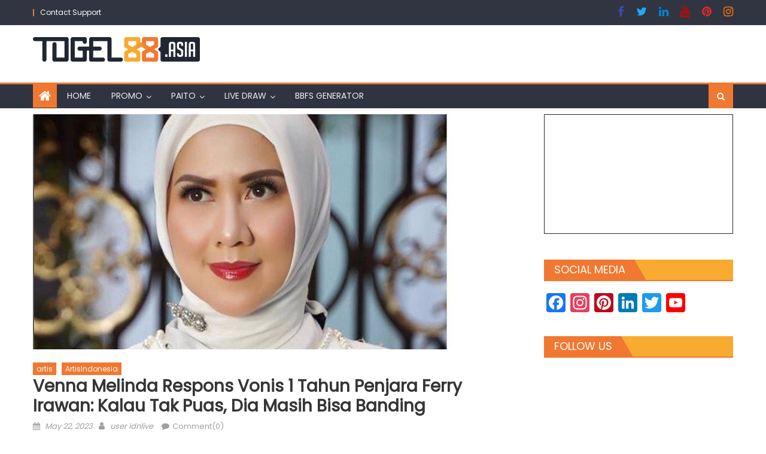

--- FILE ---
content_type: text/html; charset=UTF-8
request_url: https://paitotogel88.com/index.php/venna-melinda-respons-vonis-1-tahun-penjara-ferry-irawan-kalau-tak-puas-dia-masih-bisa-banding/
body_size: 42581
content:
<!DOCTYPE html>
<html lang="en-US">
<head>
    <meta charset="UTF-8">
    <meta name="viewport" content="width=device-width, initial-scale=1">
    <link rel="profile" href="https://gmpg.org/xfn/11">
    <link rel="pingback" href="https://paitotogel88.com/xmlrpc.php">
    <title>Venna Melinda Respons Vonis 1 Tahun Penjara Ferry Irawan: Kalau Tak Puas, Dia Masih Bisa Banding</title>
<meta name='robots' content='max-image-preview:large' />
	<style>img:is([sizes="auto" i], [sizes^="auto," i]) { contain-intrinsic-size: 3000px 1500px }</style>
	<link rel='dns-prefetch' href='//static.addtoany.com' />
<link rel='dns-prefetch' href='//fonts.googleapis.com' />
<link rel="alternate" type="application/rss+xml" title=" &raquo; Feed" href="https://paitotogel88.com/index.php/feed/" />
<link rel="alternate" type="application/rss+xml" title=" &raquo; Comments Feed" href="https://paitotogel88.com/index.php/comments/feed/" />
<script type="text/javascript" id="wpp-js" src="https://paitotogel88.com/wp-content/plugins/wordpress-popular-posts/assets/js/wpp.min.js?ver=7.3.3" data-sampling="0" data-sampling-rate="100" data-api-url="https://paitotogel88.com/index.php/wp-json/wordpress-popular-posts" data-post-id="98563" data-token="9c0a020ea7" data-lang="0" data-debug="0"></script>
<link rel="alternate" type="application/rss+xml" title=" &raquo; Venna Melinda Respons Vonis 1 Tahun Penjara Ferry Irawan: Kalau Tak Puas, Dia Masih Bisa Banding Comments Feed" href="https://paitotogel88.com/index.php/venna-melinda-respons-vonis-1-tahun-penjara-ferry-irawan-kalau-tak-puas-dia-masih-bisa-banding/feed/" />
<script type="text/javascript">
/* <![CDATA[ */
window._wpemojiSettings = {"baseUrl":"https:\/\/s.w.org\/images\/core\/emoji\/16.0.1\/72x72\/","ext":".png","svgUrl":"https:\/\/s.w.org\/images\/core\/emoji\/16.0.1\/svg\/","svgExt":".svg","source":{"concatemoji":"https:\/\/paitotogel88.com\/wp-includes\/js\/wp-emoji-release.min.js?ver=6.8.3"}};
/*! This file is auto-generated */
!function(s,n){var o,i,e;function c(e){try{var t={supportTests:e,timestamp:(new Date).valueOf()};sessionStorage.setItem(o,JSON.stringify(t))}catch(e){}}function p(e,t,n){e.clearRect(0,0,e.canvas.width,e.canvas.height),e.fillText(t,0,0);var t=new Uint32Array(e.getImageData(0,0,e.canvas.width,e.canvas.height).data),a=(e.clearRect(0,0,e.canvas.width,e.canvas.height),e.fillText(n,0,0),new Uint32Array(e.getImageData(0,0,e.canvas.width,e.canvas.height).data));return t.every(function(e,t){return e===a[t]})}function u(e,t){e.clearRect(0,0,e.canvas.width,e.canvas.height),e.fillText(t,0,0);for(var n=e.getImageData(16,16,1,1),a=0;a<n.data.length;a++)if(0!==n.data[a])return!1;return!0}function f(e,t,n,a){switch(t){case"flag":return n(e,"\ud83c\udff3\ufe0f\u200d\u26a7\ufe0f","\ud83c\udff3\ufe0f\u200b\u26a7\ufe0f")?!1:!n(e,"\ud83c\udde8\ud83c\uddf6","\ud83c\udde8\u200b\ud83c\uddf6")&&!n(e,"\ud83c\udff4\udb40\udc67\udb40\udc62\udb40\udc65\udb40\udc6e\udb40\udc67\udb40\udc7f","\ud83c\udff4\u200b\udb40\udc67\u200b\udb40\udc62\u200b\udb40\udc65\u200b\udb40\udc6e\u200b\udb40\udc67\u200b\udb40\udc7f");case"emoji":return!a(e,"\ud83e\udedf")}return!1}function g(e,t,n,a){var r="undefined"!=typeof WorkerGlobalScope&&self instanceof WorkerGlobalScope?new OffscreenCanvas(300,150):s.createElement("canvas"),o=r.getContext("2d",{willReadFrequently:!0}),i=(o.textBaseline="top",o.font="600 32px Arial",{});return e.forEach(function(e){i[e]=t(o,e,n,a)}),i}function t(e){var t=s.createElement("script");t.src=e,t.defer=!0,s.head.appendChild(t)}"undefined"!=typeof Promise&&(o="wpEmojiSettingsSupports",i=["flag","emoji"],n.supports={everything:!0,everythingExceptFlag:!0},e=new Promise(function(e){s.addEventListener("DOMContentLoaded",e,{once:!0})}),new Promise(function(t){var n=function(){try{var e=JSON.parse(sessionStorage.getItem(o));if("object"==typeof e&&"number"==typeof e.timestamp&&(new Date).valueOf()<e.timestamp+604800&&"object"==typeof e.supportTests)return e.supportTests}catch(e){}return null}();if(!n){if("undefined"!=typeof Worker&&"undefined"!=typeof OffscreenCanvas&&"undefined"!=typeof URL&&URL.createObjectURL&&"undefined"!=typeof Blob)try{var e="postMessage("+g.toString()+"("+[JSON.stringify(i),f.toString(),p.toString(),u.toString()].join(",")+"));",a=new Blob([e],{type:"text/javascript"}),r=new Worker(URL.createObjectURL(a),{name:"wpTestEmojiSupports"});return void(r.onmessage=function(e){c(n=e.data),r.terminate(),t(n)})}catch(e){}c(n=g(i,f,p,u))}t(n)}).then(function(e){for(var t in e)n.supports[t]=e[t],n.supports.everything=n.supports.everything&&n.supports[t],"flag"!==t&&(n.supports.everythingExceptFlag=n.supports.everythingExceptFlag&&n.supports[t]);n.supports.everythingExceptFlag=n.supports.everythingExceptFlag&&!n.supports.flag,n.DOMReady=!1,n.readyCallback=function(){n.DOMReady=!0}}).then(function(){return e}).then(function(){var e;n.supports.everything||(n.readyCallback(),(e=n.source||{}).concatemoji?t(e.concatemoji):e.wpemoji&&e.twemoji&&(t(e.twemoji),t(e.wpemoji)))}))}((window,document),window._wpemojiSettings);
/* ]]> */
</script>
<link rel='stylesheet' id='twb-open-sans-css' href='https://fonts.googleapis.com/css?family=Open+Sans%3A300%2C400%2C500%2C600%2C700%2C800&#038;display=swap&#038;ver=6.8.3' type='text/css' media='all' />
<link rel='stylesheet' id='twb-global-css' href='https://paitotogel88.com/wp-content/plugins/slider-wd/booster/assets/css/global.css?ver=1.0.0' type='text/css' media='all' />
<style id='wp-emoji-styles-inline-css' type='text/css'>

	img.wp-smiley, img.emoji {
		display: inline !important;
		border: none !important;
		box-shadow: none !important;
		height: 1em !important;
		width: 1em !important;
		margin: 0 0.07em !important;
		vertical-align: -0.1em !important;
		background: none !important;
		padding: 0 !important;
	}
</style>
<link rel='stylesheet' id='wp-block-library-css' href='https://paitotogel88.com/wp-includes/css/dist/block-library/style.min.css?ver=6.8.3' type='text/css' media='all' />
<style id='classic-theme-styles-inline-css' type='text/css'>
/*! This file is auto-generated */
.wp-block-button__link{color:#fff;background-color:#32373c;border-radius:9999px;box-shadow:none;text-decoration:none;padding:calc(.667em + 2px) calc(1.333em + 2px);font-size:1.125em}.wp-block-file__button{background:#32373c;color:#fff;text-decoration:none}
</style>
<style id='global-styles-inline-css' type='text/css'>
:root{--wp--preset--aspect-ratio--square: 1;--wp--preset--aspect-ratio--4-3: 4/3;--wp--preset--aspect-ratio--3-4: 3/4;--wp--preset--aspect-ratio--3-2: 3/2;--wp--preset--aspect-ratio--2-3: 2/3;--wp--preset--aspect-ratio--16-9: 16/9;--wp--preset--aspect-ratio--9-16: 9/16;--wp--preset--color--black: #000000;--wp--preset--color--cyan-bluish-gray: #abb8c3;--wp--preset--color--white: #ffffff;--wp--preset--color--pale-pink: #f78da7;--wp--preset--color--vivid-red: #cf2e2e;--wp--preset--color--luminous-vivid-orange: #ff6900;--wp--preset--color--luminous-vivid-amber: #fcb900;--wp--preset--color--light-green-cyan: #7bdcb5;--wp--preset--color--vivid-green-cyan: #00d084;--wp--preset--color--pale-cyan-blue: #8ed1fc;--wp--preset--color--vivid-cyan-blue: #0693e3;--wp--preset--color--vivid-purple: #9b51e0;--wp--preset--gradient--vivid-cyan-blue-to-vivid-purple: linear-gradient(135deg,rgba(6,147,227,1) 0%,rgb(155,81,224) 100%);--wp--preset--gradient--light-green-cyan-to-vivid-green-cyan: linear-gradient(135deg,rgb(122,220,180) 0%,rgb(0,208,130) 100%);--wp--preset--gradient--luminous-vivid-amber-to-luminous-vivid-orange: linear-gradient(135deg,rgba(252,185,0,1) 0%,rgba(255,105,0,1) 100%);--wp--preset--gradient--luminous-vivid-orange-to-vivid-red: linear-gradient(135deg,rgba(255,105,0,1) 0%,rgb(207,46,46) 100%);--wp--preset--gradient--very-light-gray-to-cyan-bluish-gray: linear-gradient(135deg,rgb(238,238,238) 0%,rgb(169,184,195) 100%);--wp--preset--gradient--cool-to-warm-spectrum: linear-gradient(135deg,rgb(74,234,220) 0%,rgb(151,120,209) 20%,rgb(207,42,186) 40%,rgb(238,44,130) 60%,rgb(251,105,98) 80%,rgb(254,248,76) 100%);--wp--preset--gradient--blush-light-purple: linear-gradient(135deg,rgb(255,206,236) 0%,rgb(152,150,240) 100%);--wp--preset--gradient--blush-bordeaux: linear-gradient(135deg,rgb(254,205,165) 0%,rgb(254,45,45) 50%,rgb(107,0,62) 100%);--wp--preset--gradient--luminous-dusk: linear-gradient(135deg,rgb(255,203,112) 0%,rgb(199,81,192) 50%,rgb(65,88,208) 100%);--wp--preset--gradient--pale-ocean: linear-gradient(135deg,rgb(255,245,203) 0%,rgb(182,227,212) 50%,rgb(51,167,181) 100%);--wp--preset--gradient--electric-grass: linear-gradient(135deg,rgb(202,248,128) 0%,rgb(113,206,126) 100%);--wp--preset--gradient--midnight: linear-gradient(135deg,rgb(2,3,129) 0%,rgb(40,116,252) 100%);--wp--preset--font-size--small: 13px;--wp--preset--font-size--medium: 20px;--wp--preset--font-size--large: 36px;--wp--preset--font-size--x-large: 42px;--wp--preset--spacing--20: 0.44rem;--wp--preset--spacing--30: 0.67rem;--wp--preset--spacing--40: 1rem;--wp--preset--spacing--50: 1.5rem;--wp--preset--spacing--60: 2.25rem;--wp--preset--spacing--70: 3.38rem;--wp--preset--spacing--80: 5.06rem;--wp--preset--shadow--natural: 6px 6px 9px rgba(0, 0, 0, 0.2);--wp--preset--shadow--deep: 12px 12px 50px rgba(0, 0, 0, 0.4);--wp--preset--shadow--sharp: 6px 6px 0px rgba(0, 0, 0, 0.2);--wp--preset--shadow--outlined: 6px 6px 0px -3px rgba(255, 255, 255, 1), 6px 6px rgba(0, 0, 0, 1);--wp--preset--shadow--crisp: 6px 6px 0px rgba(0, 0, 0, 1);}:where(.is-layout-flex){gap: 0.5em;}:where(.is-layout-grid){gap: 0.5em;}body .is-layout-flex{display: flex;}.is-layout-flex{flex-wrap: wrap;align-items: center;}.is-layout-flex > :is(*, div){margin: 0;}body .is-layout-grid{display: grid;}.is-layout-grid > :is(*, div){margin: 0;}:where(.wp-block-columns.is-layout-flex){gap: 2em;}:where(.wp-block-columns.is-layout-grid){gap: 2em;}:where(.wp-block-post-template.is-layout-flex){gap: 1.25em;}:where(.wp-block-post-template.is-layout-grid){gap: 1.25em;}.has-black-color{color: var(--wp--preset--color--black) !important;}.has-cyan-bluish-gray-color{color: var(--wp--preset--color--cyan-bluish-gray) !important;}.has-white-color{color: var(--wp--preset--color--white) !important;}.has-pale-pink-color{color: var(--wp--preset--color--pale-pink) !important;}.has-vivid-red-color{color: var(--wp--preset--color--vivid-red) !important;}.has-luminous-vivid-orange-color{color: var(--wp--preset--color--luminous-vivid-orange) !important;}.has-luminous-vivid-amber-color{color: var(--wp--preset--color--luminous-vivid-amber) !important;}.has-light-green-cyan-color{color: var(--wp--preset--color--light-green-cyan) !important;}.has-vivid-green-cyan-color{color: var(--wp--preset--color--vivid-green-cyan) !important;}.has-pale-cyan-blue-color{color: var(--wp--preset--color--pale-cyan-blue) !important;}.has-vivid-cyan-blue-color{color: var(--wp--preset--color--vivid-cyan-blue) !important;}.has-vivid-purple-color{color: var(--wp--preset--color--vivid-purple) !important;}.has-black-background-color{background-color: var(--wp--preset--color--black) !important;}.has-cyan-bluish-gray-background-color{background-color: var(--wp--preset--color--cyan-bluish-gray) !important;}.has-white-background-color{background-color: var(--wp--preset--color--white) !important;}.has-pale-pink-background-color{background-color: var(--wp--preset--color--pale-pink) !important;}.has-vivid-red-background-color{background-color: var(--wp--preset--color--vivid-red) !important;}.has-luminous-vivid-orange-background-color{background-color: var(--wp--preset--color--luminous-vivid-orange) !important;}.has-luminous-vivid-amber-background-color{background-color: var(--wp--preset--color--luminous-vivid-amber) !important;}.has-light-green-cyan-background-color{background-color: var(--wp--preset--color--light-green-cyan) !important;}.has-vivid-green-cyan-background-color{background-color: var(--wp--preset--color--vivid-green-cyan) !important;}.has-pale-cyan-blue-background-color{background-color: var(--wp--preset--color--pale-cyan-blue) !important;}.has-vivid-cyan-blue-background-color{background-color: var(--wp--preset--color--vivid-cyan-blue) !important;}.has-vivid-purple-background-color{background-color: var(--wp--preset--color--vivid-purple) !important;}.has-black-border-color{border-color: var(--wp--preset--color--black) !important;}.has-cyan-bluish-gray-border-color{border-color: var(--wp--preset--color--cyan-bluish-gray) !important;}.has-white-border-color{border-color: var(--wp--preset--color--white) !important;}.has-pale-pink-border-color{border-color: var(--wp--preset--color--pale-pink) !important;}.has-vivid-red-border-color{border-color: var(--wp--preset--color--vivid-red) !important;}.has-luminous-vivid-orange-border-color{border-color: var(--wp--preset--color--luminous-vivid-orange) !important;}.has-luminous-vivid-amber-border-color{border-color: var(--wp--preset--color--luminous-vivid-amber) !important;}.has-light-green-cyan-border-color{border-color: var(--wp--preset--color--light-green-cyan) !important;}.has-vivid-green-cyan-border-color{border-color: var(--wp--preset--color--vivid-green-cyan) !important;}.has-pale-cyan-blue-border-color{border-color: var(--wp--preset--color--pale-cyan-blue) !important;}.has-vivid-cyan-blue-border-color{border-color: var(--wp--preset--color--vivid-cyan-blue) !important;}.has-vivid-purple-border-color{border-color: var(--wp--preset--color--vivid-purple) !important;}.has-vivid-cyan-blue-to-vivid-purple-gradient-background{background: var(--wp--preset--gradient--vivid-cyan-blue-to-vivid-purple) !important;}.has-light-green-cyan-to-vivid-green-cyan-gradient-background{background: var(--wp--preset--gradient--light-green-cyan-to-vivid-green-cyan) !important;}.has-luminous-vivid-amber-to-luminous-vivid-orange-gradient-background{background: var(--wp--preset--gradient--luminous-vivid-amber-to-luminous-vivid-orange) !important;}.has-luminous-vivid-orange-to-vivid-red-gradient-background{background: var(--wp--preset--gradient--luminous-vivid-orange-to-vivid-red) !important;}.has-very-light-gray-to-cyan-bluish-gray-gradient-background{background: var(--wp--preset--gradient--very-light-gray-to-cyan-bluish-gray) !important;}.has-cool-to-warm-spectrum-gradient-background{background: var(--wp--preset--gradient--cool-to-warm-spectrum) !important;}.has-blush-light-purple-gradient-background{background: var(--wp--preset--gradient--blush-light-purple) !important;}.has-blush-bordeaux-gradient-background{background: var(--wp--preset--gradient--blush-bordeaux) !important;}.has-luminous-dusk-gradient-background{background: var(--wp--preset--gradient--luminous-dusk) !important;}.has-pale-ocean-gradient-background{background: var(--wp--preset--gradient--pale-ocean) !important;}.has-electric-grass-gradient-background{background: var(--wp--preset--gradient--electric-grass) !important;}.has-midnight-gradient-background{background: var(--wp--preset--gradient--midnight) !important;}.has-small-font-size{font-size: var(--wp--preset--font-size--small) !important;}.has-medium-font-size{font-size: var(--wp--preset--font-size--medium) !important;}.has-large-font-size{font-size: var(--wp--preset--font-size--large) !important;}.has-x-large-font-size{font-size: var(--wp--preset--font-size--x-large) !important;}
:where(.wp-block-post-template.is-layout-flex){gap: 1.25em;}:where(.wp-block-post-template.is-layout-grid){gap: 1.25em;}
:where(.wp-block-columns.is-layout-flex){gap: 2em;}:where(.wp-block-columns.is-layout-grid){gap: 2em;}
:root :where(.wp-block-pullquote){font-size: 1.5em;line-height: 1.6;}
</style>
<link rel='stylesheet' id='wordpress-popular-posts-css-css' href='https://paitotogel88.com/wp-content/plugins/wordpress-popular-posts/assets/css/wpp.css?ver=7.3.3' type='text/css' media='all' />
<link rel='stylesheet' id='font-awesome-css' href='https://paitotogel88.com/wp-content/themes/newspaper-lite/assets/lib/font-awesome/css/font-awesome.min.css?ver=4.7.0' type='text/css' media='all' />
<link rel='stylesheet' id='newspaper-lite-google-font-css' href='https://fonts.googleapis.com/css?family=Poppins&#038;ver=6.8.3' type='text/css' media='all' />
<link rel='stylesheet' id='newspaper-lite-main-css' href='https://paitotogel88.com/wp-content/themes/newspaper-lite/assets/css/newspaper-lite.min.css?ver=1.0.7' type='text/css' media='all' />
<link rel='stylesheet' id='newspaper-lite-style-css' href='https://paitotogel88.com/wp-content/themes/newspaper-lite/style.css?ver=1.0.7' type='text/css' media='all' />
<link rel='stylesheet' id='newspaper-lite-responsive-css' href='https://paitotogel88.com/wp-content/themes/newspaper-lite/assets/css/newspaper-lite-responsive.min.css?ver=1.0.7' type='text/css' media='all' />
<link rel='stylesheet' id='addtoany-css' href='https://paitotogel88.com/wp-content/plugins/add-to-any/addtoany.min.css?ver=1.16' type='text/css' media='all' />
<style id='addtoany-inline-css' type='text/css'>
@media screen and (max-width:980px){
.a2a_floating_style.a2a_vertical_style{display:none;}
}
</style>
<script type="text/javascript" src="https://paitotogel88.com/wp-includes/js/jquery/jquery.min.js?ver=3.7.1" id="jquery-core-js"></script>
<script type="text/javascript" src="https://paitotogel88.com/wp-includes/js/jquery/jquery-migrate.min.js?ver=3.4.1" id="jquery-migrate-js"></script>
<script type="text/javascript" src="https://paitotogel88.com/wp-content/plugins/slider-wd/booster/assets/js/circle-progress.js?ver=1.2.2" id="twb-circle-js"></script>
<script type="text/javascript" id="twb-global-js-extra">
/* <![CDATA[ */
var twb = {"nonce":"0688216734","ajax_url":"https:\/\/paitotogel88.com\/wp-admin\/admin-ajax.php","plugin_url":"https:\/\/paitotogel88.com\/wp-content\/plugins\/slider-wd\/booster","href":"https:\/\/paitotogel88.com\/wp-admin\/admin.php?page=twb_slider_wd"};
var twb = {"nonce":"0688216734","ajax_url":"https:\/\/paitotogel88.com\/wp-admin\/admin-ajax.php","plugin_url":"https:\/\/paitotogel88.com\/wp-content\/plugins\/slider-wd\/booster","href":"https:\/\/paitotogel88.com\/wp-admin\/admin.php?page=twb_slider_wd"};
/* ]]> */
</script>
<script type="text/javascript" src="https://paitotogel88.com/wp-content/plugins/slider-wd/booster/assets/js/global.js?ver=1.0.0" id="twb-global-js"></script>
<script type="text/javascript" id="addtoany-core-js-before">
/* <![CDATA[ */
window.a2a_config=window.a2a_config||{};a2a_config.callbacks=[];a2a_config.overlays=[];a2a_config.templates={};
/* ]]> */
</script>
<script type="text/javascript" defer src="https://static.addtoany.com/menu/page.js" id="addtoany-core-js"></script>
<script type="text/javascript" defer src="https://paitotogel88.com/wp-content/plugins/add-to-any/addtoany.min.js?ver=1.1" id="addtoany-jquery-js"></script>
<link rel="https://api.w.org/" href="https://paitotogel88.com/index.php/wp-json/" /><link rel="alternate" title="JSON" type="application/json" href="https://paitotogel88.com/index.php/wp-json/wp/v2/posts/98563" /><link rel="EditURI" type="application/rsd+xml" title="RSD" href="https://paitotogel88.com/xmlrpc.php?rsd" />
<meta name="generator" content="WordPress 6.8.3" />
<link rel="canonical" href="https://paitotogel88.com/index.php/venna-melinda-respons-vonis-1-tahun-penjara-ferry-irawan-kalau-tak-puas-dia-masih-bisa-banding/" />
<link rel='shortlink' href='https://paitotogel88.com/?p=98563' />
<link rel="alternate" title="oEmbed (JSON)" type="application/json+oembed" href="https://paitotogel88.com/index.php/wp-json/oembed/1.0/embed?url=https%3A%2F%2Fpaitotogel88.com%2Findex.php%2Fvenna-melinda-respons-vonis-1-tahun-penjara-ferry-irawan-kalau-tak-puas-dia-masih-bisa-banding%2F" />
<link rel="alternate" title="oEmbed (XML)" type="text/xml+oembed" href="https://paitotogel88.com/index.php/wp-json/oembed/1.0/embed?url=https%3A%2F%2Fpaitotogel88.com%2Findex.php%2Fvenna-melinda-respons-vonis-1-tahun-penjara-ferry-irawan-kalau-tak-puas-dia-masih-bisa-banding%2F&#038;format=xml" />
            <style id="wpp-loading-animation-styles">@-webkit-keyframes bgslide{from{background-position-x:0}to{background-position-x:-200%}}@keyframes bgslide{from{background-position-x:0}to{background-position-x:-200%}}.wpp-widget-block-placeholder,.wpp-shortcode-placeholder{margin:0 auto;width:60px;height:3px;background:#dd3737;background:linear-gradient(90deg,#dd3737 0%,#571313 10%,#dd3737 100%);background-size:200% auto;border-radius:3px;-webkit-animation:bgslide 1s infinite linear;animation:bgslide 1s infinite linear}</style>
                    <style type="text/css">
            .category-button.mgs-cat-344 a { background: #f07831}
.category-button.mgs-cat-344 a:hover { background: #be4600}
.block-header.mgs-cat-344 { border-left: 2px solid #f07831 }
.block-header.mgs-cat-344 .block-title { background:#f07831 }
.block-header.mgs-cat-344, #content .block-header.mgs-cat-344 .block-title:after { border-bottom-color:#f07831 }
#content .block-header.mgs-cat-344{ background-color:#be4600 }
.rtl .block-header.mgs-cat-344 { border-left: none; border-right: 2px solid #f07831 }
.archive .page-header.mgs-cat-344 { background-color:#f07831; border-left: 4px solid #f07831 }
.rtl.archive .page-header.mgs-cat-344 { border-left: none; border-right: 4px solid #f07831 }
#site-navigation ul li.mgs-cat-344 { border-bottom-color: #f07831 }
.category-button.mgs-cat-479 a { background: #f07831}
.category-button.mgs-cat-479 a:hover { background: #be4600}
.block-header.mgs-cat-479 { border-left: 2px solid #f07831 }
.block-header.mgs-cat-479 .block-title { background:#f07831 }
.block-header.mgs-cat-479, #content .block-header.mgs-cat-479 .block-title:after { border-bottom-color:#f07831 }
#content .block-header.mgs-cat-479{ background-color:#be4600 }
.rtl .block-header.mgs-cat-479 { border-left: none; border-right: 2px solid #f07831 }
.archive .page-header.mgs-cat-479 { background-color:#f07831; border-left: 4px solid #f07831 }
.rtl.archive .page-header.mgs-cat-479 { border-left: none; border-right: 4px solid #f07831 }
#site-navigation ul li.mgs-cat-479 { border-bottom-color: #f07831 }
.category-button.mgs-cat-110 a { background: #f07831}
.category-button.mgs-cat-110 a:hover { background: #be4600}
.block-header.mgs-cat-110 { border-left: 2px solid #f07831 }
.block-header.mgs-cat-110 .block-title { background:#f07831 }
.block-header.mgs-cat-110, #content .block-header.mgs-cat-110 .block-title:after { border-bottom-color:#f07831 }
#content .block-header.mgs-cat-110{ background-color:#be4600 }
.rtl .block-header.mgs-cat-110 { border-left: none; border-right: 2px solid #f07831 }
.archive .page-header.mgs-cat-110 { background-color:#f07831; border-left: 4px solid #f07831 }
.rtl.archive .page-header.mgs-cat-110 { border-left: none; border-right: 4px solid #f07831 }
#site-navigation ul li.mgs-cat-110 { border-bottom-color: #f07831 }
.category-button.mgs-cat-351 a { background: #f07831}
.category-button.mgs-cat-351 a:hover { background: #be4600}
.block-header.mgs-cat-351 { border-left: 2px solid #f07831 }
.block-header.mgs-cat-351 .block-title { background:#f07831 }
.block-header.mgs-cat-351, #content .block-header.mgs-cat-351 .block-title:after { border-bottom-color:#f07831 }
#content .block-header.mgs-cat-351{ background-color:#be4600 }
.rtl .block-header.mgs-cat-351 { border-left: none; border-right: 2px solid #f07831 }
.archive .page-header.mgs-cat-351 { background-color:#f07831; border-left: 4px solid #f07831 }
.rtl.archive .page-header.mgs-cat-351 { border-left: none; border-right: 4px solid #f07831 }
#site-navigation ul li.mgs-cat-351 { border-bottom-color: #f07831 }
.category-button.mgs-cat-352 a { background: #f07831}
.category-button.mgs-cat-352 a:hover { background: #be4600}
.block-header.mgs-cat-352 { border-left: 2px solid #f07831 }
.block-header.mgs-cat-352 .block-title { background:#f07831 }
.block-header.mgs-cat-352, #content .block-header.mgs-cat-352 .block-title:after { border-bottom-color:#f07831 }
#content .block-header.mgs-cat-352{ background-color:#be4600 }
.rtl .block-header.mgs-cat-352 { border-left: none; border-right: 2px solid #f07831 }
.archive .page-header.mgs-cat-352 { background-color:#f07831; border-left: 4px solid #f07831 }
.rtl.archive .page-header.mgs-cat-352 { border-left: none; border-right: 4px solid #f07831 }
#site-navigation ul li.mgs-cat-352 { border-bottom-color: #f07831 }
.category-button.mgs-cat-1229 a { background: #f07831}
.category-button.mgs-cat-1229 a:hover { background: #be4600}
.block-header.mgs-cat-1229 { border-left: 2px solid #f07831 }
.block-header.mgs-cat-1229 .block-title { background:#f07831 }
.block-header.mgs-cat-1229, #content .block-header.mgs-cat-1229 .block-title:after { border-bottom-color:#f07831 }
#content .block-header.mgs-cat-1229{ background-color:#be4600 }
.rtl .block-header.mgs-cat-1229 { border-left: none; border-right: 2px solid #f07831 }
.archive .page-header.mgs-cat-1229 { background-color:#f07831; border-left: 4px solid #f07831 }
.rtl.archive .page-header.mgs-cat-1229 { border-left: none; border-right: 4px solid #f07831 }
#site-navigation ul li.mgs-cat-1229 { border-bottom-color: #f07831 }
.category-button.mgs-cat-353 a { background: #f07831}
.category-button.mgs-cat-353 a:hover { background: #be4600}
.block-header.mgs-cat-353 { border-left: 2px solid #f07831 }
.block-header.mgs-cat-353 .block-title { background:#f07831 }
.block-header.mgs-cat-353, #content .block-header.mgs-cat-353 .block-title:after { border-bottom-color:#f07831 }
#content .block-header.mgs-cat-353{ background-color:#be4600 }
.rtl .block-header.mgs-cat-353 { border-left: none; border-right: 2px solid #f07831 }
.archive .page-header.mgs-cat-353 { background-color:#f07831; border-left: 4px solid #f07831 }
.rtl.archive .page-header.mgs-cat-353 { border-left: none; border-right: 4px solid #f07831 }
#site-navigation ul li.mgs-cat-353 { border-bottom-color: #f07831 }
.category-button.mgs-cat-1227 a { background: #f07831}
.category-button.mgs-cat-1227 a:hover { background: #be4600}
.block-header.mgs-cat-1227 { border-left: 2px solid #f07831 }
.block-header.mgs-cat-1227 .block-title { background:#f07831 }
.block-header.mgs-cat-1227, #content .block-header.mgs-cat-1227 .block-title:after { border-bottom-color:#f07831 }
#content .block-header.mgs-cat-1227{ background-color:#be4600 }
.rtl .block-header.mgs-cat-1227 { border-left: none; border-right: 2px solid #f07831 }
.archive .page-header.mgs-cat-1227 { background-color:#f07831; border-left: 4px solid #f07831 }
.rtl.archive .page-header.mgs-cat-1227 { border-left: none; border-right: 4px solid #f07831 }
#site-navigation ul li.mgs-cat-1227 { border-bottom-color: #f07831 }
.category-button.mgs-cat-1231 a { background: #f07831}
.category-button.mgs-cat-1231 a:hover { background: #be4600}
.block-header.mgs-cat-1231 { border-left: 2px solid #f07831 }
.block-header.mgs-cat-1231 .block-title { background:#f07831 }
.block-header.mgs-cat-1231, #content .block-header.mgs-cat-1231 .block-title:after { border-bottom-color:#f07831 }
#content .block-header.mgs-cat-1231{ background-color:#be4600 }
.rtl .block-header.mgs-cat-1231 { border-left: none; border-right: 2px solid #f07831 }
.archive .page-header.mgs-cat-1231 { background-color:#f07831; border-left: 4px solid #f07831 }
.rtl.archive .page-header.mgs-cat-1231 { border-left: none; border-right: 4px solid #f07831 }
#site-navigation ul li.mgs-cat-1231 { border-bottom-color: #f07831 }
.category-button.mgs-cat-1224 a { background: #f07831}
.category-button.mgs-cat-1224 a:hover { background: #be4600}
.block-header.mgs-cat-1224 { border-left: 2px solid #f07831 }
.block-header.mgs-cat-1224 .block-title { background:#f07831 }
.block-header.mgs-cat-1224, #content .block-header.mgs-cat-1224 .block-title:after { border-bottom-color:#f07831 }
#content .block-header.mgs-cat-1224{ background-color:#be4600 }
.rtl .block-header.mgs-cat-1224 { border-left: none; border-right: 2px solid #f07831 }
.archive .page-header.mgs-cat-1224 { background-color:#f07831; border-left: 4px solid #f07831 }
.rtl.archive .page-header.mgs-cat-1224 { border-left: none; border-right: 4px solid #f07831 }
#site-navigation ul li.mgs-cat-1224 { border-bottom-color: #f07831 }
.category-button.mgs-cat-1190 a { background: #f07831}
.category-button.mgs-cat-1190 a:hover { background: #be4600}
.block-header.mgs-cat-1190 { border-left: 2px solid #f07831 }
.block-header.mgs-cat-1190 .block-title { background:#f07831 }
.block-header.mgs-cat-1190, #content .block-header.mgs-cat-1190 .block-title:after { border-bottom-color:#f07831 }
#content .block-header.mgs-cat-1190{ background-color:#be4600 }
.rtl .block-header.mgs-cat-1190 { border-left: none; border-right: 2px solid #f07831 }
.archive .page-header.mgs-cat-1190 { background-color:#f07831; border-left: 4px solid #f07831 }
.rtl.archive .page-header.mgs-cat-1190 { border-left: none; border-right: 4px solid #f07831 }
#site-navigation ul li.mgs-cat-1190 { border-bottom-color: #f07831 }
.category-button.mgs-cat-1226 a { background: #f07831}
.category-button.mgs-cat-1226 a:hover { background: #be4600}
.block-header.mgs-cat-1226 { border-left: 2px solid #f07831 }
.block-header.mgs-cat-1226 .block-title { background:#f07831 }
.block-header.mgs-cat-1226, #content .block-header.mgs-cat-1226 .block-title:after { border-bottom-color:#f07831 }
#content .block-header.mgs-cat-1226{ background-color:#be4600 }
.rtl .block-header.mgs-cat-1226 { border-left: none; border-right: 2px solid #f07831 }
.archive .page-header.mgs-cat-1226 { background-color:#f07831; border-left: 4px solid #f07831 }
.rtl.archive .page-header.mgs-cat-1226 { border-left: none; border-right: 4px solid #f07831 }
#site-navigation ul li.mgs-cat-1226 { border-bottom-color: #f07831 }
.category-button.mgs-cat-1230 a { background: #f07831}
.category-button.mgs-cat-1230 a:hover { background: #be4600}
.block-header.mgs-cat-1230 { border-left: 2px solid #f07831 }
.block-header.mgs-cat-1230 .block-title { background:#f07831 }
.block-header.mgs-cat-1230, #content .block-header.mgs-cat-1230 .block-title:after { border-bottom-color:#f07831 }
#content .block-header.mgs-cat-1230{ background-color:#be4600 }
.rtl .block-header.mgs-cat-1230 { border-left: none; border-right: 2px solid #f07831 }
.archive .page-header.mgs-cat-1230 { background-color:#f07831; border-left: 4px solid #f07831 }
.rtl.archive .page-header.mgs-cat-1230 { border-left: none; border-right: 4px solid #f07831 }
#site-navigation ul li.mgs-cat-1230 { border-bottom-color: #f07831 }
.category-button.mgs-cat-1242 a { background: #f07831}
.category-button.mgs-cat-1242 a:hover { background: #be4600}
.block-header.mgs-cat-1242 { border-left: 2px solid #f07831 }
.block-header.mgs-cat-1242 .block-title { background:#f07831 }
.block-header.mgs-cat-1242, #content .block-header.mgs-cat-1242 .block-title:after { border-bottom-color:#f07831 }
#content .block-header.mgs-cat-1242{ background-color:#be4600 }
.rtl .block-header.mgs-cat-1242 { border-left: none; border-right: 2px solid #f07831 }
.archive .page-header.mgs-cat-1242 { background-color:#f07831; border-left: 4px solid #f07831 }
.rtl.archive .page-header.mgs-cat-1242 { border-left: none; border-right: 4px solid #f07831 }
#site-navigation ul li.mgs-cat-1242 { border-bottom-color: #f07831 }
.category-button.mgs-cat-1181 a { background: #f07831}
.category-button.mgs-cat-1181 a:hover { background: #be4600}
.block-header.mgs-cat-1181 { border-left: 2px solid #f07831 }
.block-header.mgs-cat-1181 .block-title { background:#f07831 }
.block-header.mgs-cat-1181, #content .block-header.mgs-cat-1181 .block-title:after { border-bottom-color:#f07831 }
#content .block-header.mgs-cat-1181{ background-color:#be4600 }
.rtl .block-header.mgs-cat-1181 { border-left: none; border-right: 2px solid #f07831 }
.archive .page-header.mgs-cat-1181 { background-color:#f07831; border-left: 4px solid #f07831 }
.rtl.archive .page-header.mgs-cat-1181 { border-left: none; border-right: 4px solid #f07831 }
#site-navigation ul li.mgs-cat-1181 { border-bottom-color: #f07831 }
.category-button.mgs-cat-1178 a { background: #f07831}
.category-button.mgs-cat-1178 a:hover { background: #be4600}
.block-header.mgs-cat-1178 { border-left: 2px solid #f07831 }
.block-header.mgs-cat-1178 .block-title { background:#f07831 }
.block-header.mgs-cat-1178, #content .block-header.mgs-cat-1178 .block-title:after { border-bottom-color:#f07831 }
#content .block-header.mgs-cat-1178{ background-color:#be4600 }
.rtl .block-header.mgs-cat-1178 { border-left: none; border-right: 2px solid #f07831 }
.archive .page-header.mgs-cat-1178 { background-color:#f07831; border-left: 4px solid #f07831 }
.rtl.archive .page-header.mgs-cat-1178 { border-left: none; border-right: 4px solid #f07831 }
#site-navigation ul li.mgs-cat-1178 { border-bottom-color: #f07831 }
.category-button.mgs-cat-1173 a { background: #f07831}
.category-button.mgs-cat-1173 a:hover { background: #be4600}
.block-header.mgs-cat-1173 { border-left: 2px solid #f07831 }
.block-header.mgs-cat-1173 .block-title { background:#f07831 }
.block-header.mgs-cat-1173, #content .block-header.mgs-cat-1173 .block-title:after { border-bottom-color:#f07831 }
#content .block-header.mgs-cat-1173{ background-color:#be4600 }
.rtl .block-header.mgs-cat-1173 { border-left: none; border-right: 2px solid #f07831 }
.archive .page-header.mgs-cat-1173 { background-color:#f07831; border-left: 4px solid #f07831 }
.rtl.archive .page-header.mgs-cat-1173 { border-left: none; border-right: 4px solid #f07831 }
#site-navigation ul li.mgs-cat-1173 { border-bottom-color: #f07831 }
.category-button.mgs-cat-1180 a { background: #f07831}
.category-button.mgs-cat-1180 a:hover { background: #be4600}
.block-header.mgs-cat-1180 { border-left: 2px solid #f07831 }
.block-header.mgs-cat-1180 .block-title { background:#f07831 }
.block-header.mgs-cat-1180, #content .block-header.mgs-cat-1180 .block-title:after { border-bottom-color:#f07831 }
#content .block-header.mgs-cat-1180{ background-color:#be4600 }
.rtl .block-header.mgs-cat-1180 { border-left: none; border-right: 2px solid #f07831 }
.archive .page-header.mgs-cat-1180 { background-color:#f07831; border-left: 4px solid #f07831 }
.rtl.archive .page-header.mgs-cat-1180 { border-left: none; border-right: 4px solid #f07831 }
#site-navigation ul li.mgs-cat-1180 { border-bottom-color: #f07831 }
.category-button.mgs-cat-1234 a { background: #f07831}
.category-button.mgs-cat-1234 a:hover { background: #be4600}
.block-header.mgs-cat-1234 { border-left: 2px solid #f07831 }
.block-header.mgs-cat-1234 .block-title { background:#f07831 }
.block-header.mgs-cat-1234, #content .block-header.mgs-cat-1234 .block-title:after { border-bottom-color:#f07831 }
#content .block-header.mgs-cat-1234{ background-color:#be4600 }
.rtl .block-header.mgs-cat-1234 { border-left: none; border-right: 2px solid #f07831 }
.archive .page-header.mgs-cat-1234 { background-color:#f07831; border-left: 4px solid #f07831 }
.rtl.archive .page-header.mgs-cat-1234 { border-left: none; border-right: 4px solid #f07831 }
#site-navigation ul li.mgs-cat-1234 { border-bottom-color: #f07831 }
.category-button.mgs-cat-1176 a { background: #f07831}
.category-button.mgs-cat-1176 a:hover { background: #be4600}
.block-header.mgs-cat-1176 { border-left: 2px solid #f07831 }
.block-header.mgs-cat-1176 .block-title { background:#f07831 }
.block-header.mgs-cat-1176, #content .block-header.mgs-cat-1176 .block-title:after { border-bottom-color:#f07831 }
#content .block-header.mgs-cat-1176{ background-color:#be4600 }
.rtl .block-header.mgs-cat-1176 { border-left: none; border-right: 2px solid #f07831 }
.archive .page-header.mgs-cat-1176 { background-color:#f07831; border-left: 4px solid #f07831 }
.rtl.archive .page-header.mgs-cat-1176 { border-left: none; border-right: 4px solid #f07831 }
#site-navigation ul li.mgs-cat-1176 { border-bottom-color: #f07831 }
.category-button.mgs-cat-1241 a { background: #f07831}
.category-button.mgs-cat-1241 a:hover { background: #be4600}
.block-header.mgs-cat-1241 { border-left: 2px solid #f07831 }
.block-header.mgs-cat-1241 .block-title { background:#f07831 }
.block-header.mgs-cat-1241, #content .block-header.mgs-cat-1241 .block-title:after { border-bottom-color:#f07831 }
#content .block-header.mgs-cat-1241{ background-color:#be4600 }
.rtl .block-header.mgs-cat-1241 { border-left: none; border-right: 2px solid #f07831 }
.archive .page-header.mgs-cat-1241 { background-color:#f07831; border-left: 4px solid #f07831 }
.rtl.archive .page-header.mgs-cat-1241 { border-left: none; border-right: 4px solid #f07831 }
#site-navigation ul li.mgs-cat-1241 { border-bottom-color: #f07831 }
.category-button.mgs-cat-1232 a { background: #f07831}
.category-button.mgs-cat-1232 a:hover { background: #be4600}
.block-header.mgs-cat-1232 { border-left: 2px solid #f07831 }
.block-header.mgs-cat-1232 .block-title { background:#f07831 }
.block-header.mgs-cat-1232, #content .block-header.mgs-cat-1232 .block-title:after { border-bottom-color:#f07831 }
#content .block-header.mgs-cat-1232{ background-color:#be4600 }
.rtl .block-header.mgs-cat-1232 { border-left: none; border-right: 2px solid #f07831 }
.archive .page-header.mgs-cat-1232 { background-color:#f07831; border-left: 4px solid #f07831 }
.rtl.archive .page-header.mgs-cat-1232 { border-left: none; border-right: 4px solid #f07831 }
#site-navigation ul li.mgs-cat-1232 { border-bottom-color: #f07831 }
.category-button.mgs-cat-354 a { background: #f07831}
.category-button.mgs-cat-354 a:hover { background: #be4600}
.block-header.mgs-cat-354 { border-left: 2px solid #f07831 }
.block-header.mgs-cat-354 .block-title { background:#f07831 }
.block-header.mgs-cat-354, #content .block-header.mgs-cat-354 .block-title:after { border-bottom-color:#f07831 }
#content .block-header.mgs-cat-354{ background-color:#be4600 }
.rtl .block-header.mgs-cat-354 { border-left: none; border-right: 2px solid #f07831 }
.archive .page-header.mgs-cat-354 { background-color:#f07831; border-left: 4px solid #f07831 }
.rtl.archive .page-header.mgs-cat-354 { border-left: none; border-right: 4px solid #f07831 }
#site-navigation ul li.mgs-cat-354 { border-bottom-color: #f07831 }
.category-button.mgs-cat-1233 a { background: #f07831}
.category-button.mgs-cat-1233 a:hover { background: #be4600}
.block-header.mgs-cat-1233 { border-left: 2px solid #f07831 }
.block-header.mgs-cat-1233 .block-title { background:#f07831 }
.block-header.mgs-cat-1233, #content .block-header.mgs-cat-1233 .block-title:after { border-bottom-color:#f07831 }
#content .block-header.mgs-cat-1233{ background-color:#be4600 }
.rtl .block-header.mgs-cat-1233 { border-left: none; border-right: 2px solid #f07831 }
.archive .page-header.mgs-cat-1233 { background-color:#f07831; border-left: 4px solid #f07831 }
.rtl.archive .page-header.mgs-cat-1233 { border-left: none; border-right: 4px solid #f07831 }
#site-navigation ul li.mgs-cat-1233 { border-bottom-color: #f07831 }
.category-button.mgs-cat-1240 a { background: #f07831}
.category-button.mgs-cat-1240 a:hover { background: #be4600}
.block-header.mgs-cat-1240 { border-left: 2px solid #f07831 }
.block-header.mgs-cat-1240 .block-title { background:#f07831 }
.block-header.mgs-cat-1240, #content .block-header.mgs-cat-1240 .block-title:after { border-bottom-color:#f07831 }
#content .block-header.mgs-cat-1240{ background-color:#be4600 }
.rtl .block-header.mgs-cat-1240 { border-left: none; border-right: 2px solid #f07831 }
.archive .page-header.mgs-cat-1240 { background-color:#f07831; border-left: 4px solid #f07831 }
.rtl.archive .page-header.mgs-cat-1240 { border-left: none; border-right: 4px solid #f07831 }
#site-navigation ul li.mgs-cat-1240 { border-bottom-color: #f07831 }
.category-button.mgs-cat-1171 a { background: #f07831}
.category-button.mgs-cat-1171 a:hover { background: #be4600}
.block-header.mgs-cat-1171 { border-left: 2px solid #f07831 }
.block-header.mgs-cat-1171 .block-title { background:#f07831 }
.block-header.mgs-cat-1171, #content .block-header.mgs-cat-1171 .block-title:after { border-bottom-color:#f07831 }
#content .block-header.mgs-cat-1171{ background-color:#be4600 }
.rtl .block-header.mgs-cat-1171 { border-left: none; border-right: 2px solid #f07831 }
.archive .page-header.mgs-cat-1171 { background-color:#f07831; border-left: 4px solid #f07831 }
.rtl.archive .page-header.mgs-cat-1171 { border-left: none; border-right: 4px solid #f07831 }
#site-navigation ul li.mgs-cat-1171 { border-bottom-color: #f07831 }
.category-button.mgs-cat-1187 a { background: #f07831}
.category-button.mgs-cat-1187 a:hover { background: #be4600}
.block-header.mgs-cat-1187 { border-left: 2px solid #f07831 }
.block-header.mgs-cat-1187 .block-title { background:#f07831 }
.block-header.mgs-cat-1187, #content .block-header.mgs-cat-1187 .block-title:after { border-bottom-color:#f07831 }
#content .block-header.mgs-cat-1187{ background-color:#be4600 }
.rtl .block-header.mgs-cat-1187 { border-left: none; border-right: 2px solid #f07831 }
.archive .page-header.mgs-cat-1187 { background-color:#f07831; border-left: 4px solid #f07831 }
.rtl.archive .page-header.mgs-cat-1187 { border-left: none; border-right: 4px solid #f07831 }
#site-navigation ul li.mgs-cat-1187 { border-bottom-color: #f07831 }
.category-button.mgs-cat-1189 a { background: #f07831}
.category-button.mgs-cat-1189 a:hover { background: #be4600}
.block-header.mgs-cat-1189 { border-left: 2px solid #f07831 }
.block-header.mgs-cat-1189 .block-title { background:#f07831 }
.block-header.mgs-cat-1189, #content .block-header.mgs-cat-1189 .block-title:after { border-bottom-color:#f07831 }
#content .block-header.mgs-cat-1189{ background-color:#be4600 }
.rtl .block-header.mgs-cat-1189 { border-left: none; border-right: 2px solid #f07831 }
.archive .page-header.mgs-cat-1189 { background-color:#f07831; border-left: 4px solid #f07831 }
.rtl.archive .page-header.mgs-cat-1189 { border-left: none; border-right: 4px solid #f07831 }
#site-navigation ul li.mgs-cat-1189 { border-bottom-color: #f07831 }
.category-button.mgs-cat-1175 a { background: #f07831}
.category-button.mgs-cat-1175 a:hover { background: #be4600}
.block-header.mgs-cat-1175 { border-left: 2px solid #f07831 }
.block-header.mgs-cat-1175 .block-title { background:#f07831 }
.block-header.mgs-cat-1175, #content .block-header.mgs-cat-1175 .block-title:after { border-bottom-color:#f07831 }
#content .block-header.mgs-cat-1175{ background-color:#be4600 }
.rtl .block-header.mgs-cat-1175 { border-left: none; border-right: 2px solid #f07831 }
.archive .page-header.mgs-cat-1175 { background-color:#f07831; border-left: 4px solid #f07831 }
.rtl.archive .page-header.mgs-cat-1175 { border-left: none; border-right: 4px solid #f07831 }
#site-navigation ul li.mgs-cat-1175 { border-bottom-color: #f07831 }
.category-button.mgs-cat-1177 a { background: #f07831}
.category-button.mgs-cat-1177 a:hover { background: #be4600}
.block-header.mgs-cat-1177 { border-left: 2px solid #f07831 }
.block-header.mgs-cat-1177 .block-title { background:#f07831 }
.block-header.mgs-cat-1177, #content .block-header.mgs-cat-1177 .block-title:after { border-bottom-color:#f07831 }
#content .block-header.mgs-cat-1177{ background-color:#be4600 }
.rtl .block-header.mgs-cat-1177 { border-left: none; border-right: 2px solid #f07831 }
.archive .page-header.mgs-cat-1177 { background-color:#f07831; border-left: 4px solid #f07831 }
.rtl.archive .page-header.mgs-cat-1177 { border-left: none; border-right: 4px solid #f07831 }
#site-navigation ul li.mgs-cat-1177 { border-bottom-color: #f07831 }
.category-button.mgs-cat-1188 a { background: #f07831}
.category-button.mgs-cat-1188 a:hover { background: #be4600}
.block-header.mgs-cat-1188 { border-left: 2px solid #f07831 }
.block-header.mgs-cat-1188 .block-title { background:#f07831 }
.block-header.mgs-cat-1188, #content .block-header.mgs-cat-1188 .block-title:after { border-bottom-color:#f07831 }
#content .block-header.mgs-cat-1188{ background-color:#be4600 }
.rtl .block-header.mgs-cat-1188 { border-left: none; border-right: 2px solid #f07831 }
.archive .page-header.mgs-cat-1188 { background-color:#f07831; border-left: 4px solid #f07831 }
.rtl.archive .page-header.mgs-cat-1188 { border-left: none; border-right: 4px solid #f07831 }
#site-navigation ul li.mgs-cat-1188 { border-bottom-color: #f07831 }
.category-button.mgs-cat-1228 a { background: #f07831}
.category-button.mgs-cat-1228 a:hover { background: #be4600}
.block-header.mgs-cat-1228 { border-left: 2px solid #f07831 }
.block-header.mgs-cat-1228 .block-title { background:#f07831 }
.block-header.mgs-cat-1228, #content .block-header.mgs-cat-1228 .block-title:after { border-bottom-color:#f07831 }
#content .block-header.mgs-cat-1228{ background-color:#be4600 }
.rtl .block-header.mgs-cat-1228 { border-left: none; border-right: 2px solid #f07831 }
.archive .page-header.mgs-cat-1228 { background-color:#f07831; border-left: 4px solid #f07831 }
.rtl.archive .page-header.mgs-cat-1228 { border-left: none; border-right: 4px solid #f07831 }
#site-navigation ul li.mgs-cat-1228 { border-bottom-color: #f07831 }
.category-button.mgs-cat-1225 a { background: #f07831}
.category-button.mgs-cat-1225 a:hover { background: #be4600}
.block-header.mgs-cat-1225 { border-left: 2px solid #f07831 }
.block-header.mgs-cat-1225 .block-title { background:#f07831 }
.block-header.mgs-cat-1225, #content .block-header.mgs-cat-1225 .block-title:after { border-bottom-color:#f07831 }
#content .block-header.mgs-cat-1225{ background-color:#be4600 }
.rtl .block-header.mgs-cat-1225 { border-left: none; border-right: 2px solid #f07831 }
.archive .page-header.mgs-cat-1225 { background-color:#f07831; border-left: 4px solid #f07831 }
.rtl.archive .page-header.mgs-cat-1225 { border-left: none; border-right: 4px solid #f07831 }
#site-navigation ul li.mgs-cat-1225 { border-bottom-color: #f07831 }
.category-button.mgs-cat-1223 a { background: #f07831}
.category-button.mgs-cat-1223 a:hover { background: #be4600}
.block-header.mgs-cat-1223 { border-left: 2px solid #f07831 }
.block-header.mgs-cat-1223 .block-title { background:#f07831 }
.block-header.mgs-cat-1223, #content .block-header.mgs-cat-1223 .block-title:after { border-bottom-color:#f07831 }
#content .block-header.mgs-cat-1223{ background-color:#be4600 }
.rtl .block-header.mgs-cat-1223 { border-left: none; border-right: 2px solid #f07831 }
.archive .page-header.mgs-cat-1223 { background-color:#f07831; border-left: 4px solid #f07831 }
.rtl.archive .page-header.mgs-cat-1223 { border-left: none; border-right: 4px solid #f07831 }
#site-navigation ul li.mgs-cat-1223 { border-bottom-color: #f07831 }
.category-button.mgs-cat-1179 a { background: #f07831}
.category-button.mgs-cat-1179 a:hover { background: #be4600}
.block-header.mgs-cat-1179 { border-left: 2px solid #f07831 }
.block-header.mgs-cat-1179 .block-title { background:#f07831 }
.block-header.mgs-cat-1179, #content .block-header.mgs-cat-1179 .block-title:after { border-bottom-color:#f07831 }
#content .block-header.mgs-cat-1179{ background-color:#be4600 }
.rtl .block-header.mgs-cat-1179 { border-left: none; border-right: 2px solid #f07831 }
.archive .page-header.mgs-cat-1179 { background-color:#f07831; border-left: 4px solid #f07831 }
.rtl.archive .page-header.mgs-cat-1179 { border-left: none; border-right: 4px solid #f07831 }
#site-navigation ul li.mgs-cat-1179 { border-bottom-color: #f07831 }
.category-button.mgs-cat-1243 a { background: #f07831}
.category-button.mgs-cat-1243 a:hover { background: #be4600}
.block-header.mgs-cat-1243 { border-left: 2px solid #f07831 }
.block-header.mgs-cat-1243 .block-title { background:#f07831 }
.block-header.mgs-cat-1243, #content .block-header.mgs-cat-1243 .block-title:after { border-bottom-color:#f07831 }
#content .block-header.mgs-cat-1243{ background-color:#be4600 }
.rtl .block-header.mgs-cat-1243 { border-left: none; border-right: 2px solid #f07831 }
.archive .page-header.mgs-cat-1243 { background-color:#f07831; border-left: 4px solid #f07831 }
.rtl.archive .page-header.mgs-cat-1243 { border-left: none; border-right: 4px solid #f07831 }
#site-navigation ul li.mgs-cat-1243 { border-bottom-color: #f07831 }
.category-button.mgs-cat-1174 a { background: #f07831}
.category-button.mgs-cat-1174 a:hover { background: #be4600}
.block-header.mgs-cat-1174 { border-left: 2px solid #f07831 }
.block-header.mgs-cat-1174 .block-title { background:#f07831 }
.block-header.mgs-cat-1174, #content .block-header.mgs-cat-1174 .block-title:after { border-bottom-color:#f07831 }
#content .block-header.mgs-cat-1174{ background-color:#be4600 }
.rtl .block-header.mgs-cat-1174 { border-left: none; border-right: 2px solid #f07831 }
.archive .page-header.mgs-cat-1174 { background-color:#f07831; border-left: 4px solid #f07831 }
.rtl.archive .page-header.mgs-cat-1174 { border-left: none; border-right: 4px solid #f07831 }
#site-navigation ul li.mgs-cat-1174 { border-bottom-color: #f07831 }
.category-button.mgs-cat-355 a { background: #f07831}
.category-button.mgs-cat-355 a:hover { background: #be4600}
.block-header.mgs-cat-355 { border-left: 2px solid #f07831 }
.block-header.mgs-cat-355 .block-title { background:#f07831 }
.block-header.mgs-cat-355, #content .block-header.mgs-cat-355 .block-title:after { border-bottom-color:#f07831 }
#content .block-header.mgs-cat-355{ background-color:#be4600 }
.rtl .block-header.mgs-cat-355 { border-left: none; border-right: 2px solid #f07831 }
.archive .page-header.mgs-cat-355 { background-color:#f07831; border-left: 4px solid #f07831 }
.rtl.archive .page-header.mgs-cat-355 { border-left: none; border-right: 4px solid #f07831 }
#site-navigation ul li.mgs-cat-355 { border-bottom-color: #f07831 }
.category-button.mgs-cat-1172 a { background: #f07831}
.category-button.mgs-cat-1172 a:hover { background: #be4600}
.block-header.mgs-cat-1172 { border-left: 2px solid #f07831 }
.block-header.mgs-cat-1172 .block-title { background:#f07831 }
.block-header.mgs-cat-1172, #content .block-header.mgs-cat-1172 .block-title:after { border-bottom-color:#f07831 }
#content .block-header.mgs-cat-1172{ background-color:#be4600 }
.rtl .block-header.mgs-cat-1172 { border-left: none; border-right: 2px solid #f07831 }
.archive .page-header.mgs-cat-1172 { background-color:#f07831; border-left: 4px solid #f07831 }
.rtl.archive .page-header.mgs-cat-1172 { border-left: none; border-right: 4px solid #f07831 }
#site-navigation ul li.mgs-cat-1172 { border-bottom-color: #f07831 }
.category-button.mgs-cat-40 a { background: #f07831}
.category-button.mgs-cat-40 a:hover { background: #be4600}
.block-header.mgs-cat-40 { border-left: 2px solid #f07831 }
.block-header.mgs-cat-40 .block-title { background:#f07831 }
.block-header.mgs-cat-40, #content .block-header.mgs-cat-40 .block-title:after { border-bottom-color:#f07831 }
#content .block-header.mgs-cat-40{ background-color:#be4600 }
.rtl .block-header.mgs-cat-40 { border-left: none; border-right: 2px solid #f07831 }
.archive .page-header.mgs-cat-40 { background-color:#f07831; border-left: 4px solid #f07831 }
.rtl.archive .page-header.mgs-cat-40 { border-left: none; border-right: 4px solid #f07831 }
#site-navigation ul li.mgs-cat-40 { border-bottom-color: #f07831 }
.category-button.mgs-cat-247 a { background: #f07831}
.category-button.mgs-cat-247 a:hover { background: #be4600}
.block-header.mgs-cat-247 { border-left: 2px solid #f07831 }
.block-header.mgs-cat-247 .block-title { background:#f07831 }
.block-header.mgs-cat-247, #content .block-header.mgs-cat-247 .block-title:after { border-bottom-color:#f07831 }
#content .block-header.mgs-cat-247{ background-color:#be4600 }
.rtl .block-header.mgs-cat-247 { border-left: none; border-right: 2px solid #f07831 }
.archive .page-header.mgs-cat-247 { background-color:#f07831; border-left: 4px solid #f07831 }
.rtl.archive .page-header.mgs-cat-247 { border-left: none; border-right: 4px solid #f07831 }
#site-navigation ul li.mgs-cat-247 { border-bottom-color: #f07831 }
.category-button.mgs-cat-1053 a { background: #f07831}
.category-button.mgs-cat-1053 a:hover { background: #be4600}
.block-header.mgs-cat-1053 { border-left: 2px solid #f07831 }
.block-header.mgs-cat-1053 .block-title { background:#f07831 }
.block-header.mgs-cat-1053, #content .block-header.mgs-cat-1053 .block-title:after { border-bottom-color:#f07831 }
#content .block-header.mgs-cat-1053{ background-color:#be4600 }
.rtl .block-header.mgs-cat-1053 { border-left: none; border-right: 2px solid #f07831 }
.archive .page-header.mgs-cat-1053 { background-color:#f07831; border-left: 4px solid #f07831 }
.rtl.archive .page-header.mgs-cat-1053 { border-left: none; border-right: 4px solid #f07831 }
#site-navigation ul li.mgs-cat-1053 { border-bottom-color: #f07831 }
.category-button.mgs-cat-1170 a { background: #f07831}
.category-button.mgs-cat-1170 a:hover { background: #be4600}
.block-header.mgs-cat-1170 { border-left: 2px solid #f07831 }
.block-header.mgs-cat-1170 .block-title { background:#f07831 }
.block-header.mgs-cat-1170, #content .block-header.mgs-cat-1170 .block-title:after { border-bottom-color:#f07831 }
#content .block-header.mgs-cat-1170{ background-color:#be4600 }
.rtl .block-header.mgs-cat-1170 { border-left: none; border-right: 2px solid #f07831 }
.archive .page-header.mgs-cat-1170 { background-color:#f07831; border-left: 4px solid #f07831 }
.rtl.archive .page-header.mgs-cat-1170 { border-left: none; border-right: 4px solid #f07831 }
#site-navigation ul li.mgs-cat-1170 { border-bottom-color: #f07831 }
.category-button.mgs-cat-1160 a { background: #f07831}
.category-button.mgs-cat-1160 a:hover { background: #be4600}
.block-header.mgs-cat-1160 { border-left: 2px solid #f07831 }
.block-header.mgs-cat-1160 .block-title { background:#f07831 }
.block-header.mgs-cat-1160, #content .block-header.mgs-cat-1160 .block-title:after { border-bottom-color:#f07831 }
#content .block-header.mgs-cat-1160{ background-color:#be4600 }
.rtl .block-header.mgs-cat-1160 { border-left: none; border-right: 2px solid #f07831 }
.archive .page-header.mgs-cat-1160 { background-color:#f07831; border-left: 4px solid #f07831 }
.rtl.archive .page-header.mgs-cat-1160 { border-left: none; border-right: 4px solid #f07831 }
#site-navigation ul li.mgs-cat-1160 { border-bottom-color: #f07831 }
.category-button.mgs-cat-662 a { background: #f07831}
.category-button.mgs-cat-662 a:hover { background: #be4600}
.block-header.mgs-cat-662 { border-left: 2px solid #f07831 }
.block-header.mgs-cat-662 .block-title { background:#f07831 }
.block-header.mgs-cat-662, #content .block-header.mgs-cat-662 .block-title:after { border-bottom-color:#f07831 }
#content .block-header.mgs-cat-662{ background-color:#be4600 }
.rtl .block-header.mgs-cat-662 { border-left: none; border-right: 2px solid #f07831 }
.archive .page-header.mgs-cat-662 { background-color:#f07831; border-left: 4px solid #f07831 }
.rtl.archive .page-header.mgs-cat-662 { border-left: none; border-right: 4px solid #f07831 }
#site-navigation ul li.mgs-cat-662 { border-bottom-color: #f07831 }
.category-button.mgs-cat-111 a { background: #f07831}
.category-button.mgs-cat-111 a:hover { background: #be4600}
.block-header.mgs-cat-111 { border-left: 2px solid #f07831 }
.block-header.mgs-cat-111 .block-title { background:#f07831 }
.block-header.mgs-cat-111, #content .block-header.mgs-cat-111 .block-title:after { border-bottom-color:#f07831 }
#content .block-header.mgs-cat-111{ background-color:#be4600 }
.rtl .block-header.mgs-cat-111 { border-left: none; border-right: 2px solid #f07831 }
.archive .page-header.mgs-cat-111 { background-color:#f07831; border-left: 4px solid #f07831 }
.rtl.archive .page-header.mgs-cat-111 { border-left: none; border-right: 4px solid #f07831 }
#site-navigation ul li.mgs-cat-111 { border-bottom-color: #f07831 }
.category-button.mgs-cat-1023 a { background: #f07831}
.category-button.mgs-cat-1023 a:hover { background: #be4600}
.block-header.mgs-cat-1023 { border-left: 2px solid #f07831 }
.block-header.mgs-cat-1023 .block-title { background:#f07831 }
.block-header.mgs-cat-1023, #content .block-header.mgs-cat-1023 .block-title:after { border-bottom-color:#f07831 }
#content .block-header.mgs-cat-1023{ background-color:#be4600 }
.rtl .block-header.mgs-cat-1023 { border-left: none; border-right: 2px solid #f07831 }
.archive .page-header.mgs-cat-1023 { background-color:#f07831; border-left: 4px solid #f07831 }
.rtl.archive .page-header.mgs-cat-1023 { border-left: none; border-right: 4px solid #f07831 }
#site-navigation ul li.mgs-cat-1023 { border-bottom-color: #f07831 }
.category-button.mgs-cat-656 a { background: #f07831}
.category-button.mgs-cat-656 a:hover { background: #be4600}
.block-header.mgs-cat-656 { border-left: 2px solid #f07831 }
.block-header.mgs-cat-656 .block-title { background:#f07831 }
.block-header.mgs-cat-656, #content .block-header.mgs-cat-656 .block-title:after { border-bottom-color:#f07831 }
#content .block-header.mgs-cat-656{ background-color:#be4600 }
.rtl .block-header.mgs-cat-656 { border-left: none; border-right: 2px solid #f07831 }
.archive .page-header.mgs-cat-656 { background-color:#f07831; border-left: 4px solid #f07831 }
.rtl.archive .page-header.mgs-cat-656 { border-left: none; border-right: 4px solid #f07831 }
#site-navigation ul li.mgs-cat-656 { border-bottom-color: #f07831 }
.category-button.mgs-cat-1046 a { background: #f07831}
.category-button.mgs-cat-1046 a:hover { background: #be4600}
.block-header.mgs-cat-1046 { border-left: 2px solid #f07831 }
.block-header.mgs-cat-1046 .block-title { background:#f07831 }
.block-header.mgs-cat-1046, #content .block-header.mgs-cat-1046 .block-title:after { border-bottom-color:#f07831 }
#content .block-header.mgs-cat-1046{ background-color:#be4600 }
.rtl .block-header.mgs-cat-1046 { border-left: none; border-right: 2px solid #f07831 }
.archive .page-header.mgs-cat-1046 { background-color:#f07831; border-left: 4px solid #f07831 }
.rtl.archive .page-header.mgs-cat-1046 { border-left: none; border-right: 4px solid #f07831 }
#site-navigation ul li.mgs-cat-1046 { border-bottom-color: #f07831 }
.category-button.mgs-cat-263 a { background: #f07831}
.category-button.mgs-cat-263 a:hover { background: #be4600}
.block-header.mgs-cat-263 { border-left: 2px solid #f07831 }
.block-header.mgs-cat-263 .block-title { background:#f07831 }
.block-header.mgs-cat-263, #content .block-header.mgs-cat-263 .block-title:after { border-bottom-color:#f07831 }
#content .block-header.mgs-cat-263{ background-color:#be4600 }
.rtl .block-header.mgs-cat-263 { border-left: none; border-right: 2px solid #f07831 }
.archive .page-header.mgs-cat-263 { background-color:#f07831; border-left: 4px solid #f07831 }
.rtl.archive .page-header.mgs-cat-263 { border-left: none; border-right: 4px solid #f07831 }
#site-navigation ul li.mgs-cat-263 { border-bottom-color: #f07831 }
.category-button.mgs-cat-256 a { background: #f07831}
.category-button.mgs-cat-256 a:hover { background: #be4600}
.block-header.mgs-cat-256 { border-left: 2px solid #f07831 }
.block-header.mgs-cat-256 .block-title { background:#f07831 }
.block-header.mgs-cat-256, #content .block-header.mgs-cat-256 .block-title:after { border-bottom-color:#f07831 }
#content .block-header.mgs-cat-256{ background-color:#be4600 }
.rtl .block-header.mgs-cat-256 { border-left: none; border-right: 2px solid #f07831 }
.archive .page-header.mgs-cat-256 { background-color:#f07831; border-left: 4px solid #f07831 }
.rtl.archive .page-header.mgs-cat-256 { border-left: none; border-right: 4px solid #f07831 }
#site-navigation ul li.mgs-cat-256 { border-bottom-color: #f07831 }
.category-button.mgs-cat-322 a { background: #f07831}
.category-button.mgs-cat-322 a:hover { background: #be4600}
.block-header.mgs-cat-322 { border-left: 2px solid #f07831 }
.block-header.mgs-cat-322 .block-title { background:#f07831 }
.block-header.mgs-cat-322, #content .block-header.mgs-cat-322 .block-title:after { border-bottom-color:#f07831 }
#content .block-header.mgs-cat-322{ background-color:#be4600 }
.rtl .block-header.mgs-cat-322 { border-left: none; border-right: 2px solid #f07831 }
.archive .page-header.mgs-cat-322 { background-color:#f07831; border-left: 4px solid #f07831 }
.rtl.archive .page-header.mgs-cat-322 { border-left: none; border-right: 4px solid #f07831 }
#site-navigation ul li.mgs-cat-322 { border-bottom-color: #f07831 }
.category-button.mgs-cat-790 a { background: #f07831}
.category-button.mgs-cat-790 a:hover { background: #be4600}
.block-header.mgs-cat-790 { border-left: 2px solid #f07831 }
.block-header.mgs-cat-790 .block-title { background:#f07831 }
.block-header.mgs-cat-790, #content .block-header.mgs-cat-790 .block-title:after { border-bottom-color:#f07831 }
#content .block-header.mgs-cat-790{ background-color:#be4600 }
.rtl .block-header.mgs-cat-790 { border-left: none; border-right: 2px solid #f07831 }
.archive .page-header.mgs-cat-790 { background-color:#f07831; border-left: 4px solid #f07831 }
.rtl.archive .page-header.mgs-cat-790 { border-left: none; border-right: 4px solid #f07831 }
#site-navigation ul li.mgs-cat-790 { border-bottom-color: #f07831 }
.category-button.mgs-cat-1235 a { background: #f07831}
.category-button.mgs-cat-1235 a:hover { background: #be4600}
.block-header.mgs-cat-1235 { border-left: 2px solid #f07831 }
.block-header.mgs-cat-1235 .block-title { background:#f07831 }
.block-header.mgs-cat-1235, #content .block-header.mgs-cat-1235 .block-title:after { border-bottom-color:#f07831 }
#content .block-header.mgs-cat-1235{ background-color:#be4600 }
.rtl .block-header.mgs-cat-1235 { border-left: none; border-right: 2px solid #f07831 }
.archive .page-header.mgs-cat-1235 { background-color:#f07831; border-left: 4px solid #f07831 }
.rtl.archive .page-header.mgs-cat-1235 { border-left: none; border-right: 4px solid #f07831 }
#site-navigation ul li.mgs-cat-1235 { border-bottom-color: #f07831 }
.category-button.mgs-cat-270 a { background: #f07831}
.category-button.mgs-cat-270 a:hover { background: #be4600}
.block-header.mgs-cat-270 { border-left: 2px solid #f07831 }
.block-header.mgs-cat-270 .block-title { background:#f07831 }
.block-header.mgs-cat-270, #content .block-header.mgs-cat-270 .block-title:after { border-bottom-color:#f07831 }
#content .block-header.mgs-cat-270{ background-color:#be4600 }
.rtl .block-header.mgs-cat-270 { border-left: none; border-right: 2px solid #f07831 }
.archive .page-header.mgs-cat-270 { background-color:#f07831; border-left: 4px solid #f07831 }
.rtl.archive .page-header.mgs-cat-270 { border-left: none; border-right: 4px solid #f07831 }
#site-navigation ul li.mgs-cat-270 { border-bottom-color: #f07831 }
.category-button.mgs-cat-1146 a { background: #f07831}
.category-button.mgs-cat-1146 a:hover { background: #be4600}
.block-header.mgs-cat-1146 { border-left: 2px solid #f07831 }
.block-header.mgs-cat-1146 .block-title { background:#f07831 }
.block-header.mgs-cat-1146, #content .block-header.mgs-cat-1146 .block-title:after { border-bottom-color:#f07831 }
#content .block-header.mgs-cat-1146{ background-color:#be4600 }
.rtl .block-header.mgs-cat-1146 { border-left: none; border-right: 2px solid #f07831 }
.archive .page-header.mgs-cat-1146 { background-color:#f07831; border-left: 4px solid #f07831 }
.rtl.archive .page-header.mgs-cat-1146 { border-left: none; border-right: 4px solid #f07831 }
#site-navigation ul li.mgs-cat-1146 { border-bottom-color: #f07831 }
.category-button.mgs-cat-302 a { background: #f07831}
.category-button.mgs-cat-302 a:hover { background: #be4600}
.block-header.mgs-cat-302 { border-left: 2px solid #f07831 }
.block-header.mgs-cat-302 .block-title { background:#f07831 }
.block-header.mgs-cat-302, #content .block-header.mgs-cat-302 .block-title:after { border-bottom-color:#f07831 }
#content .block-header.mgs-cat-302{ background-color:#be4600 }
.rtl .block-header.mgs-cat-302 { border-left: none; border-right: 2px solid #f07831 }
.archive .page-header.mgs-cat-302 { background-color:#f07831; border-left: 4px solid #f07831 }
.rtl.archive .page-header.mgs-cat-302 { border-left: none; border-right: 4px solid #f07831 }
#site-navigation ul li.mgs-cat-302 { border-bottom-color: #f07831 }
.category-button.mgs-cat-314 a { background: #f07831}
.category-button.mgs-cat-314 a:hover { background: #be4600}
.block-header.mgs-cat-314 { border-left: 2px solid #f07831 }
.block-header.mgs-cat-314 .block-title { background:#f07831 }
.block-header.mgs-cat-314, #content .block-header.mgs-cat-314 .block-title:after { border-bottom-color:#f07831 }
#content .block-header.mgs-cat-314{ background-color:#be4600 }
.rtl .block-header.mgs-cat-314 { border-left: none; border-right: 2px solid #f07831 }
.archive .page-header.mgs-cat-314 { background-color:#f07831; border-left: 4px solid #f07831 }
.rtl.archive .page-header.mgs-cat-314 { border-left: none; border-right: 4px solid #f07831 }
#site-navigation ul li.mgs-cat-314 { border-bottom-color: #f07831 }
.category-button.mgs-cat-480 a { background: #f07831}
.category-button.mgs-cat-480 a:hover { background: #be4600}
.block-header.mgs-cat-480 { border-left: 2px solid #f07831 }
.block-header.mgs-cat-480 .block-title { background:#f07831 }
.block-header.mgs-cat-480, #content .block-header.mgs-cat-480 .block-title:after { border-bottom-color:#f07831 }
#content .block-header.mgs-cat-480{ background-color:#be4600 }
.rtl .block-header.mgs-cat-480 { border-left: none; border-right: 2px solid #f07831 }
.archive .page-header.mgs-cat-480 { background-color:#f07831; border-left: 4px solid #f07831 }
.rtl.archive .page-header.mgs-cat-480 { border-left: none; border-right: 4px solid #f07831 }
#site-navigation ul li.mgs-cat-480 { border-bottom-color: #f07831 }
.category-button.mgs-cat-76 a { background: #f07831}
.category-button.mgs-cat-76 a:hover { background: #be4600}
.block-header.mgs-cat-76 { border-left: 2px solid #f07831 }
.block-header.mgs-cat-76 .block-title { background:#f07831 }
.block-header.mgs-cat-76, #content .block-header.mgs-cat-76 .block-title:after { border-bottom-color:#f07831 }
#content .block-header.mgs-cat-76{ background-color:#be4600 }
.rtl .block-header.mgs-cat-76 { border-left: none; border-right: 2px solid #f07831 }
.archive .page-header.mgs-cat-76 { background-color:#f07831; border-left: 4px solid #f07831 }
.rtl.archive .page-header.mgs-cat-76 { border-left: none; border-right: 4px solid #f07831 }
#site-navigation ul li.mgs-cat-76 { border-bottom-color: #f07831 }
.category-button.mgs-cat-157 a { background: #f07831}
.category-button.mgs-cat-157 a:hover { background: #be4600}
.block-header.mgs-cat-157 { border-left: 2px solid #f07831 }
.block-header.mgs-cat-157 .block-title { background:#f07831 }
.block-header.mgs-cat-157, #content .block-header.mgs-cat-157 .block-title:after { border-bottom-color:#f07831 }
#content .block-header.mgs-cat-157{ background-color:#be4600 }
.rtl .block-header.mgs-cat-157 { border-left: none; border-right: 2px solid #f07831 }
.archive .page-header.mgs-cat-157 { background-color:#f07831; border-left: 4px solid #f07831 }
.rtl.archive .page-header.mgs-cat-157 { border-left: none; border-right: 4px solid #f07831 }
#site-navigation ul li.mgs-cat-157 { border-bottom-color: #f07831 }
.category-button.mgs-cat-229 a { background: #f07831}
.category-button.mgs-cat-229 a:hover { background: #be4600}
.block-header.mgs-cat-229 { border-left: 2px solid #f07831 }
.block-header.mgs-cat-229 .block-title { background:#f07831 }
.block-header.mgs-cat-229, #content .block-header.mgs-cat-229 .block-title:after { border-bottom-color:#f07831 }
#content .block-header.mgs-cat-229{ background-color:#be4600 }
.rtl .block-header.mgs-cat-229 { border-left: none; border-right: 2px solid #f07831 }
.archive .page-header.mgs-cat-229 { background-color:#f07831; border-left: 4px solid #f07831 }
.rtl.archive .page-header.mgs-cat-229 { border-left: none; border-right: 4px solid #f07831 }
#site-navigation ul li.mgs-cat-229 { border-bottom-color: #f07831 }
.category-button.mgs-cat-33 a { background: #f07831}
.category-button.mgs-cat-33 a:hover { background: #be4600}
.block-header.mgs-cat-33 { border-left: 2px solid #f07831 }
.block-header.mgs-cat-33 .block-title { background:#f07831 }
.block-header.mgs-cat-33, #content .block-header.mgs-cat-33 .block-title:after { border-bottom-color:#f07831 }
#content .block-header.mgs-cat-33{ background-color:#be4600 }
.rtl .block-header.mgs-cat-33 { border-left: none; border-right: 2px solid #f07831 }
.archive .page-header.mgs-cat-33 { background-color:#f07831; border-left: 4px solid #f07831 }
.rtl.archive .page-header.mgs-cat-33 { border-left: none; border-right: 4px solid #f07831 }
#site-navigation ul li.mgs-cat-33 { border-bottom-color: #f07831 }
.category-button.mgs-cat-1208 a { background: #f07831}
.category-button.mgs-cat-1208 a:hover { background: #be4600}
.block-header.mgs-cat-1208 { border-left: 2px solid #f07831 }
.block-header.mgs-cat-1208 .block-title { background:#f07831 }
.block-header.mgs-cat-1208, #content .block-header.mgs-cat-1208 .block-title:after { border-bottom-color:#f07831 }
#content .block-header.mgs-cat-1208{ background-color:#be4600 }
.rtl .block-header.mgs-cat-1208 { border-left: none; border-right: 2px solid #f07831 }
.archive .page-header.mgs-cat-1208 { background-color:#f07831; border-left: 4px solid #f07831 }
.rtl.archive .page-header.mgs-cat-1208 { border-left: none; border-right: 4px solid #f07831 }
#site-navigation ul li.mgs-cat-1208 { border-bottom-color: #f07831 }
.category-button.mgs-cat-189 a { background: #f07831}
.category-button.mgs-cat-189 a:hover { background: #be4600}
.block-header.mgs-cat-189 { border-left: 2px solid #f07831 }
.block-header.mgs-cat-189 .block-title { background:#f07831 }
.block-header.mgs-cat-189, #content .block-header.mgs-cat-189 .block-title:after { border-bottom-color:#f07831 }
#content .block-header.mgs-cat-189{ background-color:#be4600 }
.rtl .block-header.mgs-cat-189 { border-left: none; border-right: 2px solid #f07831 }
.archive .page-header.mgs-cat-189 { background-color:#f07831; border-left: 4px solid #f07831 }
.rtl.archive .page-header.mgs-cat-189 { border-left: none; border-right: 4px solid #f07831 }
#site-navigation ul li.mgs-cat-189 { border-bottom-color: #f07831 }
.category-button.mgs-cat-1040 a { background: #f07831}
.category-button.mgs-cat-1040 a:hover { background: #be4600}
.block-header.mgs-cat-1040 { border-left: 2px solid #f07831 }
.block-header.mgs-cat-1040 .block-title { background:#f07831 }
.block-header.mgs-cat-1040, #content .block-header.mgs-cat-1040 .block-title:after { border-bottom-color:#f07831 }
#content .block-header.mgs-cat-1040{ background-color:#be4600 }
.rtl .block-header.mgs-cat-1040 { border-left: none; border-right: 2px solid #f07831 }
.archive .page-header.mgs-cat-1040 { background-color:#f07831; border-left: 4px solid #f07831 }
.rtl.archive .page-header.mgs-cat-1040 { border-left: none; border-right: 4px solid #f07831 }
#site-navigation ul li.mgs-cat-1040 { border-bottom-color: #f07831 }
.category-button.mgs-cat-511 a { background: #f07831}
.category-button.mgs-cat-511 a:hover { background: #be4600}
.block-header.mgs-cat-511 { border-left: 2px solid #f07831 }
.block-header.mgs-cat-511 .block-title { background:#f07831 }
.block-header.mgs-cat-511, #content .block-header.mgs-cat-511 .block-title:after { border-bottom-color:#f07831 }
#content .block-header.mgs-cat-511{ background-color:#be4600 }
.rtl .block-header.mgs-cat-511 { border-left: none; border-right: 2px solid #f07831 }
.archive .page-header.mgs-cat-511 { background-color:#f07831; border-left: 4px solid #f07831 }
.rtl.archive .page-header.mgs-cat-511 { border-left: none; border-right: 4px solid #f07831 }
#site-navigation ul li.mgs-cat-511 { border-bottom-color: #f07831 }
.category-button.mgs-cat-55 a { background: #f07831}
.category-button.mgs-cat-55 a:hover { background: #be4600}
.block-header.mgs-cat-55 { border-left: 2px solid #f07831 }
.block-header.mgs-cat-55 .block-title { background:#f07831 }
.block-header.mgs-cat-55, #content .block-header.mgs-cat-55 .block-title:after { border-bottom-color:#f07831 }
#content .block-header.mgs-cat-55{ background-color:#be4600 }
.rtl .block-header.mgs-cat-55 { border-left: none; border-right: 2px solid #f07831 }
.archive .page-header.mgs-cat-55 { background-color:#f07831; border-left: 4px solid #f07831 }
.rtl.archive .page-header.mgs-cat-55 { border-left: none; border-right: 4px solid #f07831 }
#site-navigation ul li.mgs-cat-55 { border-bottom-color: #f07831 }
.category-button.mgs-cat-1066 a { background: #f07831}
.category-button.mgs-cat-1066 a:hover { background: #be4600}
.block-header.mgs-cat-1066 { border-left: 2px solid #f07831 }
.block-header.mgs-cat-1066 .block-title { background:#f07831 }
.block-header.mgs-cat-1066, #content .block-header.mgs-cat-1066 .block-title:after { border-bottom-color:#f07831 }
#content .block-header.mgs-cat-1066{ background-color:#be4600 }
.rtl .block-header.mgs-cat-1066 { border-left: none; border-right: 2px solid #f07831 }
.archive .page-header.mgs-cat-1066 { background-color:#f07831; border-left: 4px solid #f07831 }
.rtl.archive .page-header.mgs-cat-1066 { border-left: none; border-right: 4px solid #f07831 }
#site-navigation ul li.mgs-cat-1066 { border-bottom-color: #f07831 }
.category-button.mgs-cat-124 a { background: #f07831}
.category-button.mgs-cat-124 a:hover { background: #be4600}
.block-header.mgs-cat-124 { border-left: 2px solid #f07831 }
.block-header.mgs-cat-124 .block-title { background:#f07831 }
.block-header.mgs-cat-124, #content .block-header.mgs-cat-124 .block-title:after { border-bottom-color:#f07831 }
#content .block-header.mgs-cat-124{ background-color:#be4600 }
.rtl .block-header.mgs-cat-124 { border-left: none; border-right: 2px solid #f07831 }
.archive .page-header.mgs-cat-124 { background-color:#f07831; border-left: 4px solid #f07831 }
.rtl.archive .page-header.mgs-cat-124 { border-left: none; border-right: 4px solid #f07831 }
#site-navigation ul li.mgs-cat-124 { border-bottom-color: #f07831 }
.category-button.mgs-cat-178 a { background: #f07831}
.category-button.mgs-cat-178 a:hover { background: #be4600}
.block-header.mgs-cat-178 { border-left: 2px solid #f07831 }
.block-header.mgs-cat-178 .block-title { background:#f07831 }
.block-header.mgs-cat-178, #content .block-header.mgs-cat-178 .block-title:after { border-bottom-color:#f07831 }
#content .block-header.mgs-cat-178{ background-color:#be4600 }
.rtl .block-header.mgs-cat-178 { border-left: none; border-right: 2px solid #f07831 }
.archive .page-header.mgs-cat-178 { background-color:#f07831; border-left: 4px solid #f07831 }
.rtl.archive .page-header.mgs-cat-178 { border-left: none; border-right: 4px solid #f07831 }
#site-navigation ul li.mgs-cat-178 { border-bottom-color: #f07831 }
.category-button.mgs-cat-1047 a { background: #f07831}
.category-button.mgs-cat-1047 a:hover { background: #be4600}
.block-header.mgs-cat-1047 { border-left: 2px solid #f07831 }
.block-header.mgs-cat-1047 .block-title { background:#f07831 }
.block-header.mgs-cat-1047, #content .block-header.mgs-cat-1047 .block-title:after { border-bottom-color:#f07831 }
#content .block-header.mgs-cat-1047{ background-color:#be4600 }
.rtl .block-header.mgs-cat-1047 { border-left: none; border-right: 2px solid #f07831 }
.archive .page-header.mgs-cat-1047 { background-color:#f07831; border-left: 4px solid #f07831 }
.rtl.archive .page-header.mgs-cat-1047 { border-left: none; border-right: 4px solid #f07831 }
#site-navigation ul li.mgs-cat-1047 { border-bottom-color: #f07831 }
.category-button.mgs-cat-280 a { background: #f07831}
.category-button.mgs-cat-280 a:hover { background: #be4600}
.block-header.mgs-cat-280 { border-left: 2px solid #f07831 }
.block-header.mgs-cat-280 .block-title { background:#f07831 }
.block-header.mgs-cat-280, #content .block-header.mgs-cat-280 .block-title:after { border-bottom-color:#f07831 }
#content .block-header.mgs-cat-280{ background-color:#be4600 }
.rtl .block-header.mgs-cat-280 { border-left: none; border-right: 2px solid #f07831 }
.archive .page-header.mgs-cat-280 { background-color:#f07831; border-left: 4px solid #f07831 }
.rtl.archive .page-header.mgs-cat-280 { border-left: none; border-right: 4px solid #f07831 }
#site-navigation ul li.mgs-cat-280 { border-bottom-color: #f07831 }
.category-button.mgs-cat-147 a { background: #f07831}
.category-button.mgs-cat-147 a:hover { background: #be4600}
.block-header.mgs-cat-147 { border-left: 2px solid #f07831 }
.block-header.mgs-cat-147 .block-title { background:#f07831 }
.block-header.mgs-cat-147, #content .block-header.mgs-cat-147 .block-title:after { border-bottom-color:#f07831 }
#content .block-header.mgs-cat-147{ background-color:#be4600 }
.rtl .block-header.mgs-cat-147 { border-left: none; border-right: 2px solid #f07831 }
.archive .page-header.mgs-cat-147 { background-color:#f07831; border-left: 4px solid #f07831 }
.rtl.archive .page-header.mgs-cat-147 { border-left: none; border-right: 4px solid #f07831 }
#site-navigation ul li.mgs-cat-147 { border-bottom-color: #f07831 }
.category-button.mgs-cat-72 a { background: #f07831}
.category-button.mgs-cat-72 a:hover { background: #be4600}
.block-header.mgs-cat-72 { border-left: 2px solid #f07831 }
.block-header.mgs-cat-72 .block-title { background:#f07831 }
.block-header.mgs-cat-72, #content .block-header.mgs-cat-72 .block-title:after { border-bottom-color:#f07831 }
#content .block-header.mgs-cat-72{ background-color:#be4600 }
.rtl .block-header.mgs-cat-72 { border-left: none; border-right: 2px solid #f07831 }
.archive .page-header.mgs-cat-72 { background-color:#f07831; border-left: 4px solid #f07831 }
.rtl.archive .page-header.mgs-cat-72 { border-left: none; border-right: 4px solid #f07831 }
#site-navigation ul li.mgs-cat-72 { border-bottom-color: #f07831 }
.category-button.mgs-cat-349 a { background: #f07831}
.category-button.mgs-cat-349 a:hover { background: #be4600}
.block-header.mgs-cat-349 { border-left: 2px solid #f07831 }
.block-header.mgs-cat-349 .block-title { background:#f07831 }
.block-header.mgs-cat-349, #content .block-header.mgs-cat-349 .block-title:after { border-bottom-color:#f07831 }
#content .block-header.mgs-cat-349{ background-color:#be4600 }
.rtl .block-header.mgs-cat-349 { border-left: none; border-right: 2px solid #f07831 }
.archive .page-header.mgs-cat-349 { background-color:#f07831; border-left: 4px solid #f07831 }
.rtl.archive .page-header.mgs-cat-349 { border-left: none; border-right: 4px solid #f07831 }
#site-navigation ul li.mgs-cat-349 { border-bottom-color: #f07831 }
.category-button.mgs-cat-104 a { background: #f07831}
.category-button.mgs-cat-104 a:hover { background: #be4600}
.block-header.mgs-cat-104 { border-left: 2px solid #f07831 }
.block-header.mgs-cat-104 .block-title { background:#f07831 }
.block-header.mgs-cat-104, #content .block-header.mgs-cat-104 .block-title:after { border-bottom-color:#f07831 }
#content .block-header.mgs-cat-104{ background-color:#be4600 }
.rtl .block-header.mgs-cat-104 { border-left: none; border-right: 2px solid #f07831 }
.archive .page-header.mgs-cat-104 { background-color:#f07831; border-left: 4px solid #f07831 }
.rtl.archive .page-header.mgs-cat-104 { border-left: none; border-right: 4px solid #f07831 }
#site-navigation ul li.mgs-cat-104 { border-bottom-color: #f07831 }
.category-button.mgs-cat-90 a { background: #f07831}
.category-button.mgs-cat-90 a:hover { background: #be4600}
.block-header.mgs-cat-90 { border-left: 2px solid #f07831 }
.block-header.mgs-cat-90 .block-title { background:#f07831 }
.block-header.mgs-cat-90, #content .block-header.mgs-cat-90 .block-title:after { border-bottom-color:#f07831 }
#content .block-header.mgs-cat-90{ background-color:#be4600 }
.rtl .block-header.mgs-cat-90 { border-left: none; border-right: 2px solid #f07831 }
.archive .page-header.mgs-cat-90 { background-color:#f07831; border-left: 4px solid #f07831 }
.rtl.archive .page-header.mgs-cat-90 { border-left: none; border-right: 4px solid #f07831 }
#site-navigation ul li.mgs-cat-90 { border-bottom-color: #f07831 }
.category-button.mgs-cat-719 a { background: #f07831}
.category-button.mgs-cat-719 a:hover { background: #be4600}
.block-header.mgs-cat-719 { border-left: 2px solid #f07831 }
.block-header.mgs-cat-719 .block-title { background:#f07831 }
.block-header.mgs-cat-719, #content .block-header.mgs-cat-719 .block-title:after { border-bottom-color:#f07831 }
#content .block-header.mgs-cat-719{ background-color:#be4600 }
.rtl .block-header.mgs-cat-719 { border-left: none; border-right: 2px solid #f07831 }
.archive .page-header.mgs-cat-719 { background-color:#f07831; border-left: 4px solid #f07831 }
.rtl.archive .page-header.mgs-cat-719 { border-left: none; border-right: 4px solid #f07831 }
#site-navigation ul li.mgs-cat-719 { border-bottom-color: #f07831 }
.category-button.mgs-cat-1138 a { background: #f07831}
.category-button.mgs-cat-1138 a:hover { background: #be4600}
.block-header.mgs-cat-1138 { border-left: 2px solid #f07831 }
.block-header.mgs-cat-1138 .block-title { background:#f07831 }
.block-header.mgs-cat-1138, #content .block-header.mgs-cat-1138 .block-title:after { border-bottom-color:#f07831 }
#content .block-header.mgs-cat-1138{ background-color:#be4600 }
.rtl .block-header.mgs-cat-1138 { border-left: none; border-right: 2px solid #f07831 }
.archive .page-header.mgs-cat-1138 { background-color:#f07831; border-left: 4px solid #f07831 }
.rtl.archive .page-header.mgs-cat-1138 { border-left: none; border-right: 4px solid #f07831 }
#site-navigation ul li.mgs-cat-1138 { border-bottom-color: #f07831 }
.category-button.mgs-cat-1139 a { background: #f07831}
.category-button.mgs-cat-1139 a:hover { background: #be4600}
.block-header.mgs-cat-1139 { border-left: 2px solid #f07831 }
.block-header.mgs-cat-1139 .block-title { background:#f07831 }
.block-header.mgs-cat-1139, #content .block-header.mgs-cat-1139 .block-title:after { border-bottom-color:#f07831 }
#content .block-header.mgs-cat-1139{ background-color:#be4600 }
.rtl .block-header.mgs-cat-1139 { border-left: none; border-right: 2px solid #f07831 }
.archive .page-header.mgs-cat-1139 { background-color:#f07831; border-left: 4px solid #f07831 }
.rtl.archive .page-header.mgs-cat-1139 { border-left: none; border-right: 4px solid #f07831 }
#site-navigation ul li.mgs-cat-1139 { border-bottom-color: #f07831 }
.category-button.mgs-cat-199 a { background: #f07831}
.category-button.mgs-cat-199 a:hover { background: #be4600}
.block-header.mgs-cat-199 { border-left: 2px solid #f07831 }
.block-header.mgs-cat-199 .block-title { background:#f07831 }
.block-header.mgs-cat-199, #content .block-header.mgs-cat-199 .block-title:after { border-bottom-color:#f07831 }
#content .block-header.mgs-cat-199{ background-color:#be4600 }
.rtl .block-header.mgs-cat-199 { border-left: none; border-right: 2px solid #f07831 }
.archive .page-header.mgs-cat-199 { background-color:#f07831; border-left: 4px solid #f07831 }
.rtl.archive .page-header.mgs-cat-199 { border-left: none; border-right: 4px solid #f07831 }
#site-navigation ul li.mgs-cat-199 { border-bottom-color: #f07831 }
.category-button.mgs-cat-1030 a { background: #f07831}
.category-button.mgs-cat-1030 a:hover { background: #be4600}
.block-header.mgs-cat-1030 { border-left: 2px solid #f07831 }
.block-header.mgs-cat-1030 .block-title { background:#f07831 }
.block-header.mgs-cat-1030, #content .block-header.mgs-cat-1030 .block-title:after { border-bottom-color:#f07831 }
#content .block-header.mgs-cat-1030{ background-color:#be4600 }
.rtl .block-header.mgs-cat-1030 { border-left: none; border-right: 2px solid #f07831 }
.archive .page-header.mgs-cat-1030 { background-color:#f07831; border-left: 4px solid #f07831 }
.rtl.archive .page-header.mgs-cat-1030 { border-left: none; border-right: 4px solid #f07831 }
#site-navigation ul li.mgs-cat-1030 { border-bottom-color: #f07831 }
.category-button.mgs-cat-1029 a { background: #f07831}
.category-button.mgs-cat-1029 a:hover { background: #be4600}
.block-header.mgs-cat-1029 { border-left: 2px solid #f07831 }
.block-header.mgs-cat-1029 .block-title { background:#f07831 }
.block-header.mgs-cat-1029, #content .block-header.mgs-cat-1029 .block-title:after { border-bottom-color:#f07831 }
#content .block-header.mgs-cat-1029{ background-color:#be4600 }
.rtl .block-header.mgs-cat-1029 { border-left: none; border-right: 2px solid #f07831 }
.archive .page-header.mgs-cat-1029 { background-color:#f07831; border-left: 4px solid #f07831 }
.rtl.archive .page-header.mgs-cat-1029 { border-left: none; border-right: 4px solid #f07831 }
#site-navigation ul li.mgs-cat-1029 { border-bottom-color: #f07831 }
.category-button.mgs-cat-1078 a { background: #f07831}
.category-button.mgs-cat-1078 a:hover { background: #be4600}
.block-header.mgs-cat-1078 { border-left: 2px solid #f07831 }
.block-header.mgs-cat-1078 .block-title { background:#f07831 }
.block-header.mgs-cat-1078, #content .block-header.mgs-cat-1078 .block-title:after { border-bottom-color:#f07831 }
#content .block-header.mgs-cat-1078{ background-color:#be4600 }
.rtl .block-header.mgs-cat-1078 { border-left: none; border-right: 2px solid #f07831 }
.archive .page-header.mgs-cat-1078 { background-color:#f07831; border-left: 4px solid #f07831 }
.rtl.archive .page-header.mgs-cat-1078 { border-left: none; border-right: 4px solid #f07831 }
#site-navigation ul li.mgs-cat-1078 { border-bottom-color: #f07831 }
.category-button.mgs-cat-1056 a { background: #f07831}
.category-button.mgs-cat-1056 a:hover { background: #be4600}
.block-header.mgs-cat-1056 { border-left: 2px solid #f07831 }
.block-header.mgs-cat-1056 .block-title { background:#f07831 }
.block-header.mgs-cat-1056, #content .block-header.mgs-cat-1056 .block-title:after { border-bottom-color:#f07831 }
#content .block-header.mgs-cat-1056{ background-color:#be4600 }
.rtl .block-header.mgs-cat-1056 { border-left: none; border-right: 2px solid #f07831 }
.archive .page-header.mgs-cat-1056 { background-color:#f07831; border-left: 4px solid #f07831 }
.rtl.archive .page-header.mgs-cat-1056 { border-left: none; border-right: 4px solid #f07831 }
#site-navigation ul li.mgs-cat-1056 { border-bottom-color: #f07831 }
.category-button.mgs-cat-257 a { background: #f07831}
.category-button.mgs-cat-257 a:hover { background: #be4600}
.block-header.mgs-cat-257 { border-left: 2px solid #f07831 }
.block-header.mgs-cat-257 .block-title { background:#f07831 }
.block-header.mgs-cat-257, #content .block-header.mgs-cat-257 .block-title:after { border-bottom-color:#f07831 }
#content .block-header.mgs-cat-257{ background-color:#be4600 }
.rtl .block-header.mgs-cat-257 { border-left: none; border-right: 2px solid #f07831 }
.archive .page-header.mgs-cat-257 { background-color:#f07831; border-left: 4px solid #f07831 }
.rtl.archive .page-header.mgs-cat-257 { border-left: none; border-right: 4px solid #f07831 }
#site-navigation ul li.mgs-cat-257 { border-bottom-color: #f07831 }
.category-button.mgs-cat-112 a { background: #f07831}
.category-button.mgs-cat-112 a:hover { background: #be4600}
.block-header.mgs-cat-112 { border-left: 2px solid #f07831 }
.block-header.mgs-cat-112 .block-title { background:#f07831 }
.block-header.mgs-cat-112, #content .block-header.mgs-cat-112 .block-title:after { border-bottom-color:#f07831 }
#content .block-header.mgs-cat-112{ background-color:#be4600 }
.rtl .block-header.mgs-cat-112 { border-left: none; border-right: 2px solid #f07831 }
.archive .page-header.mgs-cat-112 { background-color:#f07831; border-left: 4px solid #f07831 }
.rtl.archive .page-header.mgs-cat-112 { border-left: none; border-right: 4px solid #f07831 }
#site-navigation ul li.mgs-cat-112 { border-bottom-color: #f07831 }
.category-button.mgs-cat-258 a { background: #f07831}
.category-button.mgs-cat-258 a:hover { background: #be4600}
.block-header.mgs-cat-258 { border-left: 2px solid #f07831 }
.block-header.mgs-cat-258 .block-title { background:#f07831 }
.block-header.mgs-cat-258, #content .block-header.mgs-cat-258 .block-title:after { border-bottom-color:#f07831 }
#content .block-header.mgs-cat-258{ background-color:#be4600 }
.rtl .block-header.mgs-cat-258 { border-left: none; border-right: 2px solid #f07831 }
.archive .page-header.mgs-cat-258 { background-color:#f07831; border-left: 4px solid #f07831 }
.rtl.archive .page-header.mgs-cat-258 { border-left: none; border-right: 4px solid #f07831 }
#site-navigation ul li.mgs-cat-258 { border-bottom-color: #f07831 }
.category-button.mgs-cat-928 a { background: #f07831}
.category-button.mgs-cat-928 a:hover { background: #be4600}
.block-header.mgs-cat-928 { border-left: 2px solid #f07831 }
.block-header.mgs-cat-928 .block-title { background:#f07831 }
.block-header.mgs-cat-928, #content .block-header.mgs-cat-928 .block-title:after { border-bottom-color:#f07831 }
#content .block-header.mgs-cat-928{ background-color:#be4600 }
.rtl .block-header.mgs-cat-928 { border-left: none; border-right: 2px solid #f07831 }
.archive .page-header.mgs-cat-928 { background-color:#f07831; border-left: 4px solid #f07831 }
.rtl.archive .page-header.mgs-cat-928 { border-left: none; border-right: 4px solid #f07831 }
#site-navigation ul li.mgs-cat-928 { border-bottom-color: #f07831 }
.category-button.mgs-cat-49 a { background: #f07831}
.category-button.mgs-cat-49 a:hover { background: #be4600}
.block-header.mgs-cat-49 { border-left: 2px solid #f07831 }
.block-header.mgs-cat-49 .block-title { background:#f07831 }
.block-header.mgs-cat-49, #content .block-header.mgs-cat-49 .block-title:after { border-bottom-color:#f07831 }
#content .block-header.mgs-cat-49{ background-color:#be4600 }
.rtl .block-header.mgs-cat-49 { border-left: none; border-right: 2px solid #f07831 }
.archive .page-header.mgs-cat-49 { background-color:#f07831; border-left: 4px solid #f07831 }
.rtl.archive .page-header.mgs-cat-49 { border-left: none; border-right: 4px solid #f07831 }
#site-navigation ul li.mgs-cat-49 { border-bottom-color: #f07831 }
.category-button.mgs-cat-125 a { background: #f07831}
.category-button.mgs-cat-125 a:hover { background: #be4600}
.block-header.mgs-cat-125 { border-left: 2px solid #f07831 }
.block-header.mgs-cat-125 .block-title { background:#f07831 }
.block-header.mgs-cat-125, #content .block-header.mgs-cat-125 .block-title:after { border-bottom-color:#f07831 }
#content .block-header.mgs-cat-125{ background-color:#be4600 }
.rtl .block-header.mgs-cat-125 { border-left: none; border-right: 2px solid #f07831 }
.archive .page-header.mgs-cat-125 { background-color:#f07831; border-left: 4px solid #f07831 }
.rtl.archive .page-header.mgs-cat-125 { border-left: none; border-right: 4px solid #f07831 }
#site-navigation ul li.mgs-cat-125 { border-bottom-color: #f07831 }
.category-button.mgs-cat-308 a { background: #f07831}
.category-button.mgs-cat-308 a:hover { background: #be4600}
.block-header.mgs-cat-308 { border-left: 2px solid #f07831 }
.block-header.mgs-cat-308 .block-title { background:#f07831 }
.block-header.mgs-cat-308, #content .block-header.mgs-cat-308 .block-title:after { border-bottom-color:#f07831 }
#content .block-header.mgs-cat-308{ background-color:#be4600 }
.rtl .block-header.mgs-cat-308 { border-left: none; border-right: 2px solid #f07831 }
.archive .page-header.mgs-cat-308 { background-color:#f07831; border-left: 4px solid #f07831 }
.rtl.archive .page-header.mgs-cat-308 { border-left: none; border-right: 4px solid #f07831 }
#site-navigation ul li.mgs-cat-308 { border-bottom-color: #f07831 }
.category-button.mgs-cat-148 a { background: #f07831}
.category-button.mgs-cat-148 a:hover { background: #be4600}
.block-header.mgs-cat-148 { border-left: 2px solid #f07831 }
.block-header.mgs-cat-148 .block-title { background:#f07831 }
.block-header.mgs-cat-148, #content .block-header.mgs-cat-148 .block-title:after { border-bottom-color:#f07831 }
#content .block-header.mgs-cat-148{ background-color:#be4600 }
.rtl .block-header.mgs-cat-148 { border-left: none; border-right: 2px solid #f07831 }
.archive .page-header.mgs-cat-148 { background-color:#f07831; border-left: 4px solid #f07831 }
.rtl.archive .page-header.mgs-cat-148 { border-left: none; border-right: 4px solid #f07831 }
#site-navigation ul li.mgs-cat-148 { border-bottom-color: #f07831 }
.category-button.mgs-cat-518 a { background: #f07831}
.category-button.mgs-cat-518 a:hover { background: #be4600}
.block-header.mgs-cat-518 { border-left: 2px solid #f07831 }
.block-header.mgs-cat-518 .block-title { background:#f07831 }
.block-header.mgs-cat-518, #content .block-header.mgs-cat-518 .block-title:after { border-bottom-color:#f07831 }
#content .block-header.mgs-cat-518{ background-color:#be4600 }
.rtl .block-header.mgs-cat-518 { border-left: none; border-right: 2px solid #f07831 }
.archive .page-header.mgs-cat-518 { background-color:#f07831; border-left: 4px solid #f07831 }
.rtl.archive .page-header.mgs-cat-518 { border-left: none; border-right: 4px solid #f07831 }
#site-navigation ul li.mgs-cat-518 { border-bottom-color: #f07831 }
.category-button.mgs-cat-105 a { background: #f07831}
.category-button.mgs-cat-105 a:hover { background: #be4600}
.block-header.mgs-cat-105 { border-left: 2px solid #f07831 }
.block-header.mgs-cat-105 .block-title { background:#f07831 }
.block-header.mgs-cat-105, #content .block-header.mgs-cat-105 .block-title:after { border-bottom-color:#f07831 }
#content .block-header.mgs-cat-105{ background-color:#be4600 }
.rtl .block-header.mgs-cat-105 { border-left: none; border-right: 2px solid #f07831 }
.archive .page-header.mgs-cat-105 { background-color:#f07831; border-left: 4px solid #f07831 }
.rtl.archive .page-header.mgs-cat-105 { border-left: none; border-right: 4px solid #f07831 }
#site-navigation ul li.mgs-cat-105 { border-bottom-color: #f07831 }
.category-button.mgs-cat-810 a { background: #f07831}
.category-button.mgs-cat-810 a:hover { background: #be4600}
.block-header.mgs-cat-810 { border-left: 2px solid #f07831 }
.block-header.mgs-cat-810 .block-title { background:#f07831 }
.block-header.mgs-cat-810, #content .block-header.mgs-cat-810 .block-title:after { border-bottom-color:#f07831 }
#content .block-header.mgs-cat-810{ background-color:#be4600 }
.rtl .block-header.mgs-cat-810 { border-left: none; border-right: 2px solid #f07831 }
.archive .page-header.mgs-cat-810 { background-color:#f07831; border-left: 4px solid #f07831 }
.rtl.archive .page-header.mgs-cat-810 { border-left: none; border-right: 4px solid #f07831 }
#site-navigation ul li.mgs-cat-810 { border-bottom-color: #f07831 }
.category-button.mgs-cat-1239 a { background: #f07831}
.category-button.mgs-cat-1239 a:hover { background: #be4600}
.block-header.mgs-cat-1239 { border-left: 2px solid #f07831 }
.block-header.mgs-cat-1239 .block-title { background:#f07831 }
.block-header.mgs-cat-1239, #content .block-header.mgs-cat-1239 .block-title:after { border-bottom-color:#f07831 }
#content .block-header.mgs-cat-1239{ background-color:#be4600 }
.rtl .block-header.mgs-cat-1239 { border-left: none; border-right: 2px solid #f07831 }
.archive .page-header.mgs-cat-1239 { background-color:#f07831; border-left: 4px solid #f07831 }
.rtl.archive .page-header.mgs-cat-1239 { border-left: none; border-right: 4px solid #f07831 }
#site-navigation ul li.mgs-cat-1239 { border-bottom-color: #f07831 }
.category-button.mgs-cat-1236 a { background: #f07831}
.category-button.mgs-cat-1236 a:hover { background: #be4600}
.block-header.mgs-cat-1236 { border-left: 2px solid #f07831 }
.block-header.mgs-cat-1236 .block-title { background:#f07831 }
.block-header.mgs-cat-1236, #content .block-header.mgs-cat-1236 .block-title:after { border-bottom-color:#f07831 }
#content .block-header.mgs-cat-1236{ background-color:#be4600 }
.rtl .block-header.mgs-cat-1236 { border-left: none; border-right: 2px solid #f07831 }
.archive .page-header.mgs-cat-1236 { background-color:#f07831; border-left: 4px solid #f07831 }
.rtl.archive .page-header.mgs-cat-1236 { border-left: none; border-right: 4px solid #f07831 }
#site-navigation ul li.mgs-cat-1236 { border-bottom-color: #f07831 }
.category-button.mgs-cat-1237 a { background: #f07831}
.category-button.mgs-cat-1237 a:hover { background: #be4600}
.block-header.mgs-cat-1237 { border-left: 2px solid #f07831 }
.block-header.mgs-cat-1237 .block-title { background:#f07831 }
.block-header.mgs-cat-1237, #content .block-header.mgs-cat-1237 .block-title:after { border-bottom-color:#f07831 }
#content .block-header.mgs-cat-1237{ background-color:#be4600 }
.rtl .block-header.mgs-cat-1237 { border-left: none; border-right: 2px solid #f07831 }
.archive .page-header.mgs-cat-1237 { background-color:#f07831; border-left: 4px solid #f07831 }
.rtl.archive .page-header.mgs-cat-1237 { border-left: none; border-right: 4px solid #f07831 }
#site-navigation ul li.mgs-cat-1237 { border-bottom-color: #f07831 }
.category-button.mgs-cat-1169 a { background: #f07831}
.category-button.mgs-cat-1169 a:hover { background: #be4600}
.block-header.mgs-cat-1169 { border-left: 2px solid #f07831 }
.block-header.mgs-cat-1169 .block-title { background:#f07831 }
.block-header.mgs-cat-1169, #content .block-header.mgs-cat-1169 .block-title:after { border-bottom-color:#f07831 }
#content .block-header.mgs-cat-1169{ background-color:#be4600 }
.rtl .block-header.mgs-cat-1169 { border-left: none; border-right: 2px solid #f07831 }
.archive .page-header.mgs-cat-1169 { background-color:#f07831; border-left: 4px solid #f07831 }
.rtl.archive .page-header.mgs-cat-1169 { border-left: none; border-right: 4px solid #f07831 }
#site-navigation ul li.mgs-cat-1169 { border-bottom-color: #f07831 }
.category-button.mgs-cat-209 a { background: #f07831}
.category-button.mgs-cat-209 a:hover { background: #be4600}
.block-header.mgs-cat-209 { border-left: 2px solid #f07831 }
.block-header.mgs-cat-209 .block-title { background:#f07831 }
.block-header.mgs-cat-209, #content .block-header.mgs-cat-209 .block-title:after { border-bottom-color:#f07831 }
#content .block-header.mgs-cat-209{ background-color:#be4600 }
.rtl .block-header.mgs-cat-209 { border-left: none; border-right: 2px solid #f07831 }
.archive .page-header.mgs-cat-209 { background-color:#f07831; border-left: 4px solid #f07831 }
.rtl.archive .page-header.mgs-cat-209 { border-left: none; border-right: 4px solid #f07831 }
#site-navigation ul li.mgs-cat-209 { border-bottom-color: #f07831 }
.category-button.mgs-cat-1079 a { background: #f07831}
.category-button.mgs-cat-1079 a:hover { background: #be4600}
.block-header.mgs-cat-1079 { border-left: 2px solid #f07831 }
.block-header.mgs-cat-1079 .block-title { background:#f07831 }
.block-header.mgs-cat-1079, #content .block-header.mgs-cat-1079 .block-title:after { border-bottom-color:#f07831 }
#content .block-header.mgs-cat-1079{ background-color:#be4600 }
.rtl .block-header.mgs-cat-1079 { border-left: none; border-right: 2px solid #f07831 }
.archive .page-header.mgs-cat-1079 { background-color:#f07831; border-left: 4px solid #f07831 }
.rtl.archive .page-header.mgs-cat-1079 { border-left: none; border-right: 4px solid #f07831 }
#site-navigation ul li.mgs-cat-1079 { border-bottom-color: #f07831 }
.category-button.mgs-cat-91 a { background: #f07831}
.category-button.mgs-cat-91 a:hover { background: #be4600}
.block-header.mgs-cat-91 { border-left: 2px solid #f07831 }
.block-header.mgs-cat-91 .block-title { background:#f07831 }
.block-header.mgs-cat-91, #content .block-header.mgs-cat-91 .block-title:after { border-bottom-color:#f07831 }
#content .block-header.mgs-cat-91{ background-color:#be4600 }
.rtl .block-header.mgs-cat-91 { border-left: none; border-right: 2px solid #f07831 }
.archive .page-header.mgs-cat-91 { background-color:#f07831; border-left: 4px solid #f07831 }
.rtl.archive .page-header.mgs-cat-91 { border-left: none; border-right: 4px solid #f07831 }
#site-navigation ul li.mgs-cat-91 { border-bottom-color: #f07831 }
.category-button.mgs-cat-158 a { background: #f07831}
.category-button.mgs-cat-158 a:hover { background: #be4600}
.block-header.mgs-cat-158 { border-left: 2px solid #f07831 }
.block-header.mgs-cat-158 .block-title { background:#f07831 }
.block-header.mgs-cat-158, #content .block-header.mgs-cat-158 .block-title:after { border-bottom-color:#f07831 }
#content .block-header.mgs-cat-158{ background-color:#be4600 }
.rtl .block-header.mgs-cat-158 { border-left: none; border-right: 2px solid #f07831 }
.archive .page-header.mgs-cat-158 { background-color:#f07831; border-left: 4px solid #f07831 }
.rtl.archive .page-header.mgs-cat-158 { border-left: none; border-right: 4px solid #f07831 }
#site-navigation ul li.mgs-cat-158 { border-bottom-color: #f07831 }
.category-button.mgs-cat-132 a { background: #f07831}
.category-button.mgs-cat-132 a:hover { background: #be4600}
.block-header.mgs-cat-132 { border-left: 2px solid #f07831 }
.block-header.mgs-cat-132 .block-title { background:#f07831 }
.block-header.mgs-cat-132, #content .block-header.mgs-cat-132 .block-title:after { border-bottom-color:#f07831 }
#content .block-header.mgs-cat-132{ background-color:#be4600 }
.rtl .block-header.mgs-cat-132 { border-left: none; border-right: 2px solid #f07831 }
.archive .page-header.mgs-cat-132 { background-color:#f07831; border-left: 4px solid #f07831 }
.rtl.archive .page-header.mgs-cat-132 { border-left: none; border-right: 4px solid #f07831 }
#site-navigation ul li.mgs-cat-132 { border-bottom-color: #f07831 }
.category-button.mgs-cat-133 a { background: #f07831}
.category-button.mgs-cat-133 a:hover { background: #be4600}
.block-header.mgs-cat-133 { border-left: 2px solid #f07831 }
.block-header.mgs-cat-133 .block-title { background:#f07831 }
.block-header.mgs-cat-133, #content .block-header.mgs-cat-133 .block-title:after { border-bottom-color:#f07831 }
#content .block-header.mgs-cat-133{ background-color:#be4600 }
.rtl .block-header.mgs-cat-133 { border-left: none; border-right: 2px solid #f07831 }
.archive .page-header.mgs-cat-133 { background-color:#f07831; border-left: 4px solid #f07831 }
.rtl.archive .page-header.mgs-cat-133 { border-left: none; border-right: 4px solid #f07831 }
#site-navigation ul li.mgs-cat-133 { border-bottom-color: #f07831 }
.category-button.mgs-cat-420 a { background: #f07831}
.category-button.mgs-cat-420 a:hover { background: #be4600}
.block-header.mgs-cat-420 { border-left: 2px solid #f07831 }
.block-header.mgs-cat-420 .block-title { background:#f07831 }
.block-header.mgs-cat-420, #content .block-header.mgs-cat-420 .block-title:after { border-bottom-color:#f07831 }
#content .block-header.mgs-cat-420{ background-color:#be4600 }
.rtl .block-header.mgs-cat-420 { border-left: none; border-right: 2px solid #f07831 }
.archive .page-header.mgs-cat-420 { background-color:#f07831; border-left: 4px solid #f07831 }
.rtl.archive .page-header.mgs-cat-420 { border-left: none; border-right: 4px solid #f07831 }
#site-navigation ul li.mgs-cat-420 { border-bottom-color: #f07831 }
.category-button.mgs-cat-81 a { background: #f07831}
.category-button.mgs-cat-81 a:hover { background: #be4600}
.block-header.mgs-cat-81 { border-left: 2px solid #f07831 }
.block-header.mgs-cat-81 .block-title { background:#f07831 }
.block-header.mgs-cat-81, #content .block-header.mgs-cat-81 .block-title:after { border-bottom-color:#f07831 }
#content .block-header.mgs-cat-81{ background-color:#be4600 }
.rtl .block-header.mgs-cat-81 { border-left: none; border-right: 2px solid #f07831 }
.archive .page-header.mgs-cat-81 { background-color:#f07831; border-left: 4px solid #f07831 }
.rtl.archive .page-header.mgs-cat-81 { border-left: none; border-right: 4px solid #f07831 }
#site-navigation ul li.mgs-cat-81 { border-bottom-color: #f07831 }
.category-button.mgs-cat-1135 a { background: #f07831}
.category-button.mgs-cat-1135 a:hover { background: #be4600}
.block-header.mgs-cat-1135 { border-left: 2px solid #f07831 }
.block-header.mgs-cat-1135 .block-title { background:#f07831 }
.block-header.mgs-cat-1135, #content .block-header.mgs-cat-1135 .block-title:after { border-bottom-color:#f07831 }
#content .block-header.mgs-cat-1135{ background-color:#be4600 }
.rtl .block-header.mgs-cat-1135 { border-left: none; border-right: 2px solid #f07831 }
.archive .page-header.mgs-cat-1135 { background-color:#f07831; border-left: 4px solid #f07831 }
.rtl.archive .page-header.mgs-cat-1135 { border-left: none; border-right: 4px solid #f07831 }
#site-navigation ul li.mgs-cat-1135 { border-bottom-color: #f07831 }
.category-button.mgs-cat-1075 a { background: #f07831}
.category-button.mgs-cat-1075 a:hover { background: #be4600}
.block-header.mgs-cat-1075 { border-left: 2px solid #f07831 }
.block-header.mgs-cat-1075 .block-title { background:#f07831 }
.block-header.mgs-cat-1075, #content .block-header.mgs-cat-1075 .block-title:after { border-bottom-color:#f07831 }
#content .block-header.mgs-cat-1075{ background-color:#be4600 }
.rtl .block-header.mgs-cat-1075 { border-left: none; border-right: 2px solid #f07831 }
.archive .page-header.mgs-cat-1075 { background-color:#f07831; border-left: 4px solid #f07831 }
.rtl.archive .page-header.mgs-cat-1075 { border-left: none; border-right: 4px solid #f07831 }
#site-navigation ul li.mgs-cat-1075 { border-bottom-color: #f07831 }
.category-button.mgs-cat-236 a { background: #f07831}
.category-button.mgs-cat-236 a:hover { background: #be4600}
.block-header.mgs-cat-236 { border-left: 2px solid #f07831 }
.block-header.mgs-cat-236 .block-title { background:#f07831 }
.block-header.mgs-cat-236, #content .block-header.mgs-cat-236 .block-title:after { border-bottom-color:#f07831 }
#content .block-header.mgs-cat-236{ background-color:#be4600 }
.rtl .block-header.mgs-cat-236 { border-left: none; border-right: 2px solid #f07831 }
.archive .page-header.mgs-cat-236 { background-color:#f07831; border-left: 4px solid #f07831 }
.rtl.archive .page-header.mgs-cat-236 { border-left: none; border-right: 4px solid #f07831 }
#site-navigation ul li.mgs-cat-236 { border-bottom-color: #f07831 }
.category-button.mgs-cat-1059 a { background: #f07831}
.category-button.mgs-cat-1059 a:hover { background: #be4600}
.block-header.mgs-cat-1059 { border-left: 2px solid #f07831 }
.block-header.mgs-cat-1059 .block-title { background:#f07831 }
.block-header.mgs-cat-1059, #content .block-header.mgs-cat-1059 .block-title:after { border-bottom-color:#f07831 }
#content .block-header.mgs-cat-1059{ background-color:#be4600 }
.rtl .block-header.mgs-cat-1059 { border-left: none; border-right: 2px solid #f07831 }
.archive .page-header.mgs-cat-1059 { background-color:#f07831; border-left: 4px solid #f07831 }
.rtl.archive .page-header.mgs-cat-1059 { border-left: none; border-right: 4px solid #f07831 }
#site-navigation ul li.mgs-cat-1059 { border-bottom-color: #f07831 }
.category-button.mgs-cat-230 a { background: #f07831}
.category-button.mgs-cat-230 a:hover { background: #be4600}
.block-header.mgs-cat-230 { border-left: 2px solid #f07831 }
.block-header.mgs-cat-230 .block-title { background:#f07831 }
.block-header.mgs-cat-230, #content .block-header.mgs-cat-230 .block-title:after { border-bottom-color:#f07831 }
#content .block-header.mgs-cat-230{ background-color:#be4600 }
.rtl .block-header.mgs-cat-230 { border-left: none; border-right: 2px solid #f07831 }
.archive .page-header.mgs-cat-230 { background-color:#f07831; border-left: 4px solid #f07831 }
.rtl.archive .page-header.mgs-cat-230 { border-left: none; border-right: 4px solid #f07831 }
#site-navigation ul li.mgs-cat-230 { border-bottom-color: #f07831 }
.category-button.mgs-cat-231 a { background: #f07831}
.category-button.mgs-cat-231 a:hover { background: #be4600}
.block-header.mgs-cat-231 { border-left: 2px solid #f07831 }
.block-header.mgs-cat-231 .block-title { background:#f07831 }
.block-header.mgs-cat-231, #content .block-header.mgs-cat-231 .block-title:after { border-bottom-color:#f07831 }
#content .block-header.mgs-cat-231{ background-color:#be4600 }
.rtl .block-header.mgs-cat-231 { border-left: none; border-right: 2px solid #f07831 }
.archive .page-header.mgs-cat-231 { background-color:#f07831; border-left: 4px solid #f07831 }
.rtl.archive .page-header.mgs-cat-231 { border-left: none; border-right: 4px solid #f07831 }
#site-navigation ul li.mgs-cat-231 { border-bottom-color: #f07831 }
.category-button.mgs-cat-28 a { background: #f07831}
.category-button.mgs-cat-28 a:hover { background: #be4600}
.block-header.mgs-cat-28 { border-left: 2px solid #f07831 }
.block-header.mgs-cat-28 .block-title { background:#f07831 }
.block-header.mgs-cat-28, #content .block-header.mgs-cat-28 .block-title:after { border-bottom-color:#f07831 }
#content .block-header.mgs-cat-28{ background-color:#be4600 }
.rtl .block-header.mgs-cat-28 { border-left: none; border-right: 2px solid #f07831 }
.archive .page-header.mgs-cat-28 { background-color:#f07831; border-left: 4px solid #f07831 }
.rtl.archive .page-header.mgs-cat-28 { border-left: none; border-right: 4px solid #f07831 }
#site-navigation ul li.mgs-cat-28 { border-bottom-color: #f07831 }
.category-button.mgs-cat-97 a { background: #f07831}
.category-button.mgs-cat-97 a:hover { background: #be4600}
.block-header.mgs-cat-97 { border-left: 2px solid #f07831 }
.block-header.mgs-cat-97 .block-title { background:#f07831 }
.block-header.mgs-cat-97, #content .block-header.mgs-cat-97 .block-title:after { border-bottom-color:#f07831 }
#content .block-header.mgs-cat-97{ background-color:#be4600 }
.rtl .block-header.mgs-cat-97 { border-left: none; border-right: 2px solid #f07831 }
.archive .page-header.mgs-cat-97 { background-color:#f07831; border-left: 4px solid #f07831 }
.rtl.archive .page-header.mgs-cat-97 { border-left: none; border-right: 4px solid #f07831 }
#site-navigation ul li.mgs-cat-97 { border-bottom-color: #f07831 }
.category-button.mgs-cat-138 a { background: #f07831}
.category-button.mgs-cat-138 a:hover { background: #be4600}
.block-header.mgs-cat-138 { border-left: 2px solid #f07831 }
.block-header.mgs-cat-138 .block-title { background:#f07831 }
.block-header.mgs-cat-138, #content .block-header.mgs-cat-138 .block-title:after { border-bottom-color:#f07831 }
#content .block-header.mgs-cat-138{ background-color:#be4600 }
.rtl .block-header.mgs-cat-138 { border-left: none; border-right: 2px solid #f07831 }
.archive .page-header.mgs-cat-138 { background-color:#f07831; border-left: 4px solid #f07831 }
.rtl.archive .page-header.mgs-cat-138 { border-left: none; border-right: 4px solid #f07831 }
#site-navigation ul li.mgs-cat-138 { border-bottom-color: #f07831 }
.category-button.mgs-cat-1018 a { background: #f07831}
.category-button.mgs-cat-1018 a:hover { background: #be4600}
.block-header.mgs-cat-1018 { border-left: 2px solid #f07831 }
.block-header.mgs-cat-1018 .block-title { background:#f07831 }
.block-header.mgs-cat-1018, #content .block-header.mgs-cat-1018 .block-title:after { border-bottom-color:#f07831 }
#content .block-header.mgs-cat-1018{ background-color:#be4600 }
.rtl .block-header.mgs-cat-1018 { border-left: none; border-right: 2px solid #f07831 }
.archive .page-header.mgs-cat-1018 { background-color:#f07831; border-left: 4px solid #f07831 }
.rtl.archive .page-header.mgs-cat-1018 { border-left: none; border-right: 4px solid #f07831 }
#site-navigation ul li.mgs-cat-1018 { border-bottom-color: #f07831 }
.category-button.mgs-cat-694 a { background: #f07831}
.category-button.mgs-cat-694 a:hover { background: #be4600}
.block-header.mgs-cat-694 { border-left: 2px solid #f07831 }
.block-header.mgs-cat-694 .block-title { background:#f07831 }
.block-header.mgs-cat-694, #content .block-header.mgs-cat-694 .block-title:after { border-bottom-color:#f07831 }
#content .block-header.mgs-cat-694{ background-color:#be4600 }
.rtl .block-header.mgs-cat-694 { border-left: none; border-right: 2px solid #f07831 }
.archive .page-header.mgs-cat-694 { background-color:#f07831; border-left: 4px solid #f07831 }
.rtl.archive .page-header.mgs-cat-694 { border-left: none; border-right: 4px solid #f07831 }
#site-navigation ul li.mgs-cat-694 { border-bottom-color: #f07831 }
.category-button.mgs-cat-789 a { background: #f07831}
.category-button.mgs-cat-789 a:hover { background: #be4600}
.block-header.mgs-cat-789 { border-left: 2px solid #f07831 }
.block-header.mgs-cat-789 .block-title { background:#f07831 }
.block-header.mgs-cat-789, #content .block-header.mgs-cat-789 .block-title:after { border-bottom-color:#f07831 }
#content .block-header.mgs-cat-789{ background-color:#be4600 }
.rtl .block-header.mgs-cat-789 { border-left: none; border-right: 2px solid #f07831 }
.archive .page-header.mgs-cat-789 { background-color:#f07831; border-left: 4px solid #f07831 }
.rtl.archive .page-header.mgs-cat-789 { border-left: none; border-right: 4px solid #f07831 }
#site-navigation ul li.mgs-cat-789 { border-bottom-color: #f07831 }
.category-button.mgs-cat-1192 a { background: #f07831}
.category-button.mgs-cat-1192 a:hover { background: #be4600}
.block-header.mgs-cat-1192 { border-left: 2px solid #f07831 }
.block-header.mgs-cat-1192 .block-title { background:#f07831 }
.block-header.mgs-cat-1192, #content .block-header.mgs-cat-1192 .block-title:after { border-bottom-color:#f07831 }
#content .block-header.mgs-cat-1192{ background-color:#be4600 }
.rtl .block-header.mgs-cat-1192 { border-left: none; border-right: 2px solid #f07831 }
.archive .page-header.mgs-cat-1192 { background-color:#f07831; border-left: 4px solid #f07831 }
.rtl.archive .page-header.mgs-cat-1192 { border-left: none; border-right: 4px solid #f07831 }
#site-navigation ul li.mgs-cat-1192 { border-bottom-color: #f07831 }
.category-button.mgs-cat-1205 a { background: #f07831}
.category-button.mgs-cat-1205 a:hover { background: #be4600}
.block-header.mgs-cat-1205 { border-left: 2px solid #f07831 }
.block-header.mgs-cat-1205 .block-title { background:#f07831 }
.block-header.mgs-cat-1205, #content .block-header.mgs-cat-1205 .block-title:after { border-bottom-color:#f07831 }
#content .block-header.mgs-cat-1205{ background-color:#be4600 }
.rtl .block-header.mgs-cat-1205 { border-left: none; border-right: 2px solid #f07831 }
.archive .page-header.mgs-cat-1205 { background-color:#f07831; border-left: 4px solid #f07831 }
.rtl.archive .page-header.mgs-cat-1205 { border-left: none; border-right: 4px solid #f07831 }
#site-navigation ul li.mgs-cat-1205 { border-bottom-color: #f07831 }
.category-button.mgs-cat-1197 a { background: #f07831}
.category-button.mgs-cat-1197 a:hover { background: #be4600}
.block-header.mgs-cat-1197 { border-left: 2px solid #f07831 }
.block-header.mgs-cat-1197 .block-title { background:#f07831 }
.block-header.mgs-cat-1197, #content .block-header.mgs-cat-1197 .block-title:after { border-bottom-color:#f07831 }
#content .block-header.mgs-cat-1197{ background-color:#be4600 }
.rtl .block-header.mgs-cat-1197 { border-left: none; border-right: 2px solid #f07831 }
.archive .page-header.mgs-cat-1197 { background-color:#f07831; border-left: 4px solid #f07831 }
.rtl.archive .page-header.mgs-cat-1197 { border-left: none; border-right: 4px solid #f07831 }
#site-navigation ul li.mgs-cat-1197 { border-bottom-color: #f07831 }
.category-button.mgs-cat-1193 a { background: #f07831}
.category-button.mgs-cat-1193 a:hover { background: #be4600}
.block-header.mgs-cat-1193 { border-left: 2px solid #f07831 }
.block-header.mgs-cat-1193 .block-title { background:#f07831 }
.block-header.mgs-cat-1193, #content .block-header.mgs-cat-1193 .block-title:after { border-bottom-color:#f07831 }
#content .block-header.mgs-cat-1193{ background-color:#be4600 }
.rtl .block-header.mgs-cat-1193 { border-left: none; border-right: 2px solid #f07831 }
.archive .page-header.mgs-cat-1193 { background-color:#f07831; border-left: 4px solid #f07831 }
.rtl.archive .page-header.mgs-cat-1193 { border-left: none; border-right: 4px solid #f07831 }
#site-navigation ul li.mgs-cat-1193 { border-bottom-color: #f07831 }
.category-button.mgs-cat-179 a { background: #f07831}
.category-button.mgs-cat-179 a:hover { background: #be4600}
.block-header.mgs-cat-179 { border-left: 2px solid #f07831 }
.block-header.mgs-cat-179 .block-title { background:#f07831 }
.block-header.mgs-cat-179, #content .block-header.mgs-cat-179 .block-title:after { border-bottom-color:#f07831 }
#content .block-header.mgs-cat-179{ background-color:#be4600 }
.rtl .block-header.mgs-cat-179 { border-left: none; border-right: 2px solid #f07831 }
.archive .page-header.mgs-cat-179 { background-color:#f07831; border-left: 4px solid #f07831 }
.rtl.archive .page-header.mgs-cat-179 { border-left: none; border-right: 4px solid #f07831 }
#site-navigation ul li.mgs-cat-179 { border-bottom-color: #f07831 }
.category-button.mgs-cat-50 a { background: #f07831}
.category-button.mgs-cat-50 a:hover { background: #be4600}
.block-header.mgs-cat-50 { border-left: 2px solid #f07831 }
.block-header.mgs-cat-50 .block-title { background:#f07831 }
.block-header.mgs-cat-50, #content .block-header.mgs-cat-50 .block-title:after { border-bottom-color:#f07831 }
#content .block-header.mgs-cat-50{ background-color:#be4600 }
.rtl .block-header.mgs-cat-50 { border-left: none; border-right: 2px solid #f07831 }
.archive .page-header.mgs-cat-50 { background-color:#f07831; border-left: 4px solid #f07831 }
.rtl.archive .page-header.mgs-cat-50 { border-left: none; border-right: 4px solid #f07831 }
#site-navigation ul li.mgs-cat-50 { border-bottom-color: #f07831 }
.category-button.mgs-cat-77 a { background: #f07831}
.category-button.mgs-cat-77 a:hover { background: #be4600}
.block-header.mgs-cat-77 { border-left: 2px solid #f07831 }
.block-header.mgs-cat-77 .block-title { background:#f07831 }
.block-header.mgs-cat-77, #content .block-header.mgs-cat-77 .block-title:after { border-bottom-color:#f07831 }
#content .block-header.mgs-cat-77{ background-color:#be4600 }
.rtl .block-header.mgs-cat-77 { border-left: none; border-right: 2px solid #f07831 }
.archive .page-header.mgs-cat-77 { background-color:#f07831; border-left: 4px solid #f07831 }
.rtl.archive .page-header.mgs-cat-77 { border-left: none; border-right: 4px solid #f07831 }
#site-navigation ul li.mgs-cat-77 { border-bottom-color: #f07831 }
.category-button.mgs-cat-190 a { background: #f07831}
.category-button.mgs-cat-190 a:hover { background: #be4600}
.block-header.mgs-cat-190 { border-left: 2px solid #f07831 }
.block-header.mgs-cat-190 .block-title { background:#f07831 }
.block-header.mgs-cat-190, #content .block-header.mgs-cat-190 .block-title:after { border-bottom-color:#f07831 }
#content .block-header.mgs-cat-190{ background-color:#be4600 }
.rtl .block-header.mgs-cat-190 { border-left: none; border-right: 2px solid #f07831 }
.archive .page-header.mgs-cat-190 { background-color:#f07831; border-left: 4px solid #f07831 }
.rtl.archive .page-header.mgs-cat-190 { border-left: none; border-right: 4px solid #f07831 }
#site-navigation ul li.mgs-cat-190 { border-bottom-color: #f07831 }
.category-button.mgs-cat-1199 a { background: #f07831}
.category-button.mgs-cat-1199 a:hover { background: #be4600}
.block-header.mgs-cat-1199 { border-left: 2px solid #f07831 }
.block-header.mgs-cat-1199 .block-title { background:#f07831 }
.block-header.mgs-cat-1199, #content .block-header.mgs-cat-1199 .block-title:after { border-bottom-color:#f07831 }
#content .block-header.mgs-cat-1199{ background-color:#be4600 }
.rtl .block-header.mgs-cat-1199 { border-left: none; border-right: 2px solid #f07831 }
.archive .page-header.mgs-cat-1199 { background-color:#f07831; border-left: 4px solid #f07831 }
.rtl.archive .page-header.mgs-cat-1199 { border-left: none; border-right: 4px solid #f07831 }
#site-navigation ul li.mgs-cat-1199 { border-bottom-color: #f07831 }
.category-button.mgs-cat-1145 a { background: #f07831}
.category-button.mgs-cat-1145 a:hover { background: #be4600}
.block-header.mgs-cat-1145 { border-left: 2px solid #f07831 }
.block-header.mgs-cat-1145 .block-title { background:#f07831 }
.block-header.mgs-cat-1145, #content .block-header.mgs-cat-1145 .block-title:after { border-bottom-color:#f07831 }
#content .block-header.mgs-cat-1145{ background-color:#be4600 }
.rtl .block-header.mgs-cat-1145 { border-left: none; border-right: 2px solid #f07831 }
.archive .page-header.mgs-cat-1145 { background-color:#f07831; border-left: 4px solid #f07831 }
.rtl.archive .page-header.mgs-cat-1145 { border-left: none; border-right: 4px solid #f07831 }
#site-navigation ul li.mgs-cat-1145 { border-bottom-color: #f07831 }
.category-button.mgs-cat-1077 a { background: #f07831}
.category-button.mgs-cat-1077 a:hover { background: #be4600}
.block-header.mgs-cat-1077 { border-left: 2px solid #f07831 }
.block-header.mgs-cat-1077 .block-title { background:#f07831 }
.block-header.mgs-cat-1077, #content .block-header.mgs-cat-1077 .block-title:after { border-bottom-color:#f07831 }
#content .block-header.mgs-cat-1077{ background-color:#be4600 }
.rtl .block-header.mgs-cat-1077 { border-left: none; border-right: 2px solid #f07831 }
.archive .page-header.mgs-cat-1077 { background-color:#f07831; border-left: 4px solid #f07831 }
.rtl.archive .page-header.mgs-cat-1077 { border-left: none; border-right: 4px solid #f07831 }
#site-navigation ul li.mgs-cat-1077 { border-bottom-color: #f07831 }
.category-button.mgs-cat-113 a { background: #f07831}
.category-button.mgs-cat-113 a:hover { background: #be4600}
.block-header.mgs-cat-113 { border-left: 2px solid #f07831 }
.block-header.mgs-cat-113 .block-title { background:#f07831 }
.block-header.mgs-cat-113, #content .block-header.mgs-cat-113 .block-title:after { border-bottom-color:#f07831 }
#content .block-header.mgs-cat-113{ background-color:#be4600 }
.rtl .block-header.mgs-cat-113 { border-left: none; border-right: 2px solid #f07831 }
.archive .page-header.mgs-cat-113 { background-color:#f07831; border-left: 4px solid #f07831 }
.rtl.archive .page-header.mgs-cat-113 { border-left: none; border-right: 4px solid #f07831 }
#site-navigation ul li.mgs-cat-113 { border-bottom-color: #f07831 }
.category-button.mgs-cat-427 a { background: #f07831}
.category-button.mgs-cat-427 a:hover { background: #be4600}
.block-header.mgs-cat-427 { border-left: 2px solid #f07831 }
.block-header.mgs-cat-427 .block-title { background:#f07831 }
.block-header.mgs-cat-427, #content .block-header.mgs-cat-427 .block-title:after { border-bottom-color:#f07831 }
#content .block-header.mgs-cat-427{ background-color:#be4600 }
.rtl .block-header.mgs-cat-427 { border-left: none; border-right: 2px solid #f07831 }
.archive .page-header.mgs-cat-427 { background-color:#f07831; border-left: 4px solid #f07831 }
.rtl.archive .page-header.mgs-cat-427 { border-left: none; border-right: 4px solid #f07831 }
#site-navigation ul li.mgs-cat-427 { border-bottom-color: #f07831 }
.category-button.mgs-cat-82 a { background: #f07831}
.category-button.mgs-cat-82 a:hover { background: #be4600}
.block-header.mgs-cat-82 { border-left: 2px solid #f07831 }
.block-header.mgs-cat-82 .block-title { background:#f07831 }
.block-header.mgs-cat-82, #content .block-header.mgs-cat-82 .block-title:after { border-bottom-color:#f07831 }
#content .block-header.mgs-cat-82{ background-color:#be4600 }
.rtl .block-header.mgs-cat-82 { border-left: none; border-right: 2px solid #f07831 }
.archive .page-header.mgs-cat-82 { background-color:#f07831; border-left: 4px solid #f07831 }
.rtl.archive .page-header.mgs-cat-82 { border-left: none; border-right: 4px solid #f07831 }
#site-navigation ul li.mgs-cat-82 { border-bottom-color: #f07831 }
.category-button.mgs-cat-149 a { background: #f07831}
.category-button.mgs-cat-149 a:hover { background: #be4600}
.block-header.mgs-cat-149 { border-left: 2px solid #f07831 }
.block-header.mgs-cat-149 .block-title { background:#f07831 }
.block-header.mgs-cat-149, #content .block-header.mgs-cat-149 .block-title:after { border-bottom-color:#f07831 }
#content .block-header.mgs-cat-149{ background-color:#be4600 }
.rtl .block-header.mgs-cat-149 { border-left: none; border-right: 2px solid #f07831 }
.archive .page-header.mgs-cat-149 { background-color:#f07831; border-left: 4px solid #f07831 }
.rtl.archive .page-header.mgs-cat-149 { border-left: none; border-right: 4px solid #f07831 }
#site-navigation ul li.mgs-cat-149 { border-bottom-color: #f07831 }
.category-button.mgs-cat-720 a { background: #f07831}
.category-button.mgs-cat-720 a:hover { background: #be4600}
.block-header.mgs-cat-720 { border-left: 2px solid #f07831 }
.block-header.mgs-cat-720 .block-title { background:#f07831 }
.block-header.mgs-cat-720, #content .block-header.mgs-cat-720 .block-title:after { border-bottom-color:#f07831 }
#content .block-header.mgs-cat-720{ background-color:#be4600 }
.rtl .block-header.mgs-cat-720 { border-left: none; border-right: 2px solid #f07831 }
.archive .page-header.mgs-cat-720 { background-color:#f07831; border-left: 4px solid #f07831 }
.rtl.archive .page-header.mgs-cat-720 { border-left: none; border-right: 4px solid #f07831 }
#site-navigation ul li.mgs-cat-720 { border-bottom-color: #f07831 }
.category-button.mgs-cat-793 a { background: #f07831}
.category-button.mgs-cat-793 a:hover { background: #be4600}
.block-header.mgs-cat-793 { border-left: 2px solid #f07831 }
.block-header.mgs-cat-793 .block-title { background:#f07831 }
.block-header.mgs-cat-793, #content .block-header.mgs-cat-793 .block-title:after { border-bottom-color:#f07831 }
#content .block-header.mgs-cat-793{ background-color:#be4600 }
.rtl .block-header.mgs-cat-793 { border-left: none; border-right: 2px solid #f07831 }
.archive .page-header.mgs-cat-793 { background-color:#f07831; border-left: 4px solid #f07831 }
.rtl.archive .page-header.mgs-cat-793 { border-left: none; border-right: 4px solid #f07831 }
#site-navigation ul li.mgs-cat-793 { border-bottom-color: #f07831 }
.category-button.mgs-cat-301 a { background: #f07831}
.category-button.mgs-cat-301 a:hover { background: #be4600}
.block-header.mgs-cat-301 { border-left: 2px solid #f07831 }
.block-header.mgs-cat-301 .block-title { background:#f07831 }
.block-header.mgs-cat-301, #content .block-header.mgs-cat-301 .block-title:after { border-bottom-color:#f07831 }
#content .block-header.mgs-cat-301{ background-color:#be4600 }
.rtl .block-header.mgs-cat-301 { border-left: none; border-right: 2px solid #f07831 }
.archive .page-header.mgs-cat-301 { background-color:#f07831; border-left: 4px solid #f07831 }
.rtl.archive .page-header.mgs-cat-301 { border-left: none; border-right: 4px solid #f07831 }
#site-navigation ul li.mgs-cat-301 { border-bottom-color: #f07831 }
.category-button.mgs-cat-1134 a { background: #f07831}
.category-button.mgs-cat-1134 a:hover { background: #be4600}
.block-header.mgs-cat-1134 { border-left: 2px solid #f07831 }
.block-header.mgs-cat-1134 .block-title { background:#f07831 }
.block-header.mgs-cat-1134, #content .block-header.mgs-cat-1134 .block-title:after { border-bottom-color:#f07831 }
#content .block-header.mgs-cat-1134{ background-color:#be4600 }
.rtl .block-header.mgs-cat-1134 { border-left: none; border-right: 2px solid #f07831 }
.archive .page-header.mgs-cat-1134 { background-color:#f07831; border-left: 4px solid #f07831 }
.rtl.archive .page-header.mgs-cat-1134 { border-left: none; border-right: 4px solid #f07831 }
#site-navigation ul li.mgs-cat-1134 { border-bottom-color: #f07831 }
.category-button.mgs-cat-779 a { background: #f07831}
.category-button.mgs-cat-779 a:hover { background: #be4600}
.block-header.mgs-cat-779 { border-left: 2px solid #f07831 }
.block-header.mgs-cat-779 .block-title { background:#f07831 }
.block-header.mgs-cat-779, #content .block-header.mgs-cat-779 .block-title:after { border-bottom-color:#f07831 }
#content .block-header.mgs-cat-779{ background-color:#be4600 }
.rtl .block-header.mgs-cat-779 { border-left: none; border-right: 2px solid #f07831 }
.archive .page-header.mgs-cat-779 { background-color:#f07831; border-left: 4px solid #f07831 }
.rtl.archive .page-header.mgs-cat-779 { border-left: none; border-right: 4px solid #f07831 }
#site-navigation ul li.mgs-cat-779 { border-bottom-color: #f07831 }
.category-button.mgs-cat-73 a { background: #f07831}
.category-button.mgs-cat-73 a:hover { background: #be4600}
.block-header.mgs-cat-73 { border-left: 2px solid #f07831 }
.block-header.mgs-cat-73 .block-title { background:#f07831 }
.block-header.mgs-cat-73, #content .block-header.mgs-cat-73 .block-title:after { border-bottom-color:#f07831 }
#content .block-header.mgs-cat-73{ background-color:#be4600 }
.rtl .block-header.mgs-cat-73 { border-left: none; border-right: 2px solid #f07831 }
.archive .page-header.mgs-cat-73 { background-color:#f07831; border-left: 4px solid #f07831 }
.rtl.archive .page-header.mgs-cat-73 { border-left: none; border-right: 4px solid #f07831 }
#site-navigation ul li.mgs-cat-73 { border-bottom-color: #f07831 }
.category-button.mgs-cat-92 a { background: #f07831}
.category-button.mgs-cat-92 a:hover { background: #be4600}
.block-header.mgs-cat-92 { border-left: 2px solid #f07831 }
.block-header.mgs-cat-92 .block-title { background:#f07831 }
.block-header.mgs-cat-92, #content .block-header.mgs-cat-92 .block-title:after { border-bottom-color:#f07831 }
#content .block-header.mgs-cat-92{ background-color:#be4600 }
.rtl .block-header.mgs-cat-92 { border-left: none; border-right: 2px solid #f07831 }
.archive .page-header.mgs-cat-92 { background-color:#f07831; border-left: 4px solid #f07831 }
.rtl.archive .page-header.mgs-cat-92 { border-left: none; border-right: 4px solid #f07831 }
#site-navigation ul li.mgs-cat-92 { border-bottom-color: #f07831 }
.category-button.mgs-cat-93 a { background: #f07831}
.category-button.mgs-cat-93 a:hover { background: #be4600}
.block-header.mgs-cat-93 { border-left: 2px solid #f07831 }
.block-header.mgs-cat-93 .block-title { background:#f07831 }
.block-header.mgs-cat-93, #content .block-header.mgs-cat-93 .block-title:after { border-bottom-color:#f07831 }
#content .block-header.mgs-cat-93{ background-color:#be4600 }
.rtl .block-header.mgs-cat-93 { border-left: none; border-right: 2px solid #f07831 }
.archive .page-header.mgs-cat-93 { background-color:#f07831; border-left: 4px solid #f07831 }
.rtl.archive .page-header.mgs-cat-93 { border-left: none; border-right: 4px solid #f07831 }
#site-navigation ul li.mgs-cat-93 { border-bottom-color: #f07831 }
.category-button.mgs-cat-1211 a { background: #f07831}
.category-button.mgs-cat-1211 a:hover { background: #be4600}
.block-header.mgs-cat-1211 { border-left: 2px solid #f07831 }
.block-header.mgs-cat-1211 .block-title { background:#f07831 }
.block-header.mgs-cat-1211, #content .block-header.mgs-cat-1211 .block-title:after { border-bottom-color:#f07831 }
#content .block-header.mgs-cat-1211{ background-color:#be4600 }
.rtl .block-header.mgs-cat-1211 { border-left: none; border-right: 2px solid #f07831 }
.archive .page-header.mgs-cat-1211 { background-color:#f07831; border-left: 4px solid #f07831 }
.rtl.archive .page-header.mgs-cat-1211 { border-left: none; border-right: 4px solid #f07831 }
#site-navigation ul li.mgs-cat-1211 { border-bottom-color: #f07831 }
.category-button.mgs-cat-1198 a { background: #f07831}
.category-button.mgs-cat-1198 a:hover { background: #be4600}
.block-header.mgs-cat-1198 { border-left: 2px solid #f07831 }
.block-header.mgs-cat-1198 .block-title { background:#f07831 }
.block-header.mgs-cat-1198, #content .block-header.mgs-cat-1198 .block-title:after { border-bottom-color:#f07831 }
#content .block-header.mgs-cat-1198{ background-color:#be4600 }
.rtl .block-header.mgs-cat-1198 { border-left: none; border-right: 2px solid #f07831 }
.archive .page-header.mgs-cat-1198 { background-color:#f07831; border-left: 4px solid #f07831 }
.rtl.archive .page-header.mgs-cat-1198 { border-left: none; border-right: 4px solid #f07831 }
#site-navigation ul li.mgs-cat-1198 { border-bottom-color: #f07831 }
.category-button.mgs-cat-1200 a { background: #f07831}
.category-button.mgs-cat-1200 a:hover { background: #be4600}
.block-header.mgs-cat-1200 { border-left: 2px solid #f07831 }
.block-header.mgs-cat-1200 .block-title { background:#f07831 }
.block-header.mgs-cat-1200, #content .block-header.mgs-cat-1200 .block-title:after { border-bottom-color:#f07831 }
#content .block-header.mgs-cat-1200{ background-color:#be4600 }
.rtl .block-header.mgs-cat-1200 { border-left: none; border-right: 2px solid #f07831 }
.archive .page-header.mgs-cat-1200 { background-color:#f07831; border-left: 4px solid #f07831 }
.rtl.archive .page-header.mgs-cat-1200 { border-left: none; border-right: 4px solid #f07831 }
#site-navigation ul li.mgs-cat-1200 { border-bottom-color: #f07831 }
.category-button.mgs-cat-315 a { background: #f07831}
.category-button.mgs-cat-315 a:hover { background: #be4600}
.block-header.mgs-cat-315 { border-left: 2px solid #f07831 }
.block-header.mgs-cat-315 .block-title { background:#f07831 }
.block-header.mgs-cat-315, #content .block-header.mgs-cat-315 .block-title:after { border-bottom-color:#f07831 }
#content .block-header.mgs-cat-315{ background-color:#be4600 }
.rtl .block-header.mgs-cat-315 { border-left: none; border-right: 2px solid #f07831 }
.archive .page-header.mgs-cat-315 { background-color:#f07831; border-left: 4px solid #f07831 }
.rtl.archive .page-header.mgs-cat-315 { border-left: none; border-right: 4px solid #f07831 }
#site-navigation ul li.mgs-cat-315 { border-bottom-color: #f07831 }
.category-button.mgs-cat-316 a { background: #f07831}
.category-button.mgs-cat-316 a:hover { background: #be4600}
.block-header.mgs-cat-316 { border-left: 2px solid #f07831 }
.block-header.mgs-cat-316 .block-title { background:#f07831 }
.block-header.mgs-cat-316, #content .block-header.mgs-cat-316 .block-title:after { border-bottom-color:#f07831 }
#content .block-header.mgs-cat-316{ background-color:#be4600 }
.rtl .block-header.mgs-cat-316 { border-left: none; border-right: 2px solid #f07831 }
.archive .page-header.mgs-cat-316 { background-color:#f07831; border-left: 4px solid #f07831 }
.rtl.archive .page-header.mgs-cat-316 { border-left: none; border-right: 4px solid #f07831 }
#site-navigation ul li.mgs-cat-316 { border-bottom-color: #f07831 }
.category-button.mgs-cat-114 a { background: #f07831}
.category-button.mgs-cat-114 a:hover { background: #be4600}
.block-header.mgs-cat-114 { border-left: 2px solid #f07831 }
.block-header.mgs-cat-114 .block-title { background:#f07831 }
.block-header.mgs-cat-114, #content .block-header.mgs-cat-114 .block-title:after { border-bottom-color:#f07831 }
#content .block-header.mgs-cat-114{ background-color:#be4600 }
.rtl .block-header.mgs-cat-114 { border-left: none; border-right: 2px solid #f07831 }
.archive .page-header.mgs-cat-114 { background-color:#f07831; border-left: 4px solid #f07831 }
.rtl.archive .page-header.mgs-cat-114 { border-left: none; border-right: 4px solid #f07831 }
#site-navigation ul li.mgs-cat-114 { border-bottom-color: #f07831 }
.category-button.mgs-cat-264 a { background: #f07831}
.category-button.mgs-cat-264 a:hover { background: #be4600}
.block-header.mgs-cat-264 { border-left: 2px solid #f07831 }
.block-header.mgs-cat-264 .block-title { background:#f07831 }
.block-header.mgs-cat-264, #content .block-header.mgs-cat-264 .block-title:after { border-bottom-color:#f07831 }
#content .block-header.mgs-cat-264{ background-color:#be4600 }
.rtl .block-header.mgs-cat-264 { border-left: none; border-right: 2px solid #f07831 }
.archive .page-header.mgs-cat-264 { background-color:#f07831; border-left: 4px solid #f07831 }
.rtl.archive .page-header.mgs-cat-264 { border-left: none; border-right: 4px solid #f07831 }
#site-navigation ul li.mgs-cat-264 { border-bottom-color: #f07831 }
.category-button.mgs-cat-210 a { background: #f07831}
.category-button.mgs-cat-210 a:hover { background: #be4600}
.block-header.mgs-cat-210 { border-left: 2px solid #f07831 }
.block-header.mgs-cat-210 .block-title { background:#f07831 }
.block-header.mgs-cat-210, #content .block-header.mgs-cat-210 .block-title:after { border-bottom-color:#f07831 }
#content .block-header.mgs-cat-210{ background-color:#be4600 }
.rtl .block-header.mgs-cat-210 { border-left: none; border-right: 2px solid #f07831 }
.archive .page-header.mgs-cat-210 { background-color:#f07831; border-left: 4px solid #f07831 }
.rtl.archive .page-header.mgs-cat-210 { border-left: none; border-right: 4px solid #f07831 }
#site-navigation ul li.mgs-cat-210 { border-bottom-color: #f07831 }
.category-button.mgs-cat-115 a { background: #f07831}
.category-button.mgs-cat-115 a:hover { background: #be4600}
.block-header.mgs-cat-115 { border-left: 2px solid #f07831 }
.block-header.mgs-cat-115 .block-title { background:#f07831 }
.block-header.mgs-cat-115, #content .block-header.mgs-cat-115 .block-title:after { border-bottom-color:#f07831 }
#content .block-header.mgs-cat-115{ background-color:#be4600 }
.rtl .block-header.mgs-cat-115 { border-left: none; border-right: 2px solid #f07831 }
.archive .page-header.mgs-cat-115 { background-color:#f07831; border-left: 4px solid #f07831 }
.rtl.archive .page-header.mgs-cat-115 { border-left: none; border-right: 4px solid #f07831 }
#site-navigation ul li.mgs-cat-115 { border-bottom-color: #f07831 }
.category-button.mgs-cat-259 a { background: #f07831}
.category-button.mgs-cat-259 a:hover { background: #be4600}
.block-header.mgs-cat-259 { border-left: 2px solid #f07831 }
.block-header.mgs-cat-259 .block-title { background:#f07831 }
.block-header.mgs-cat-259, #content .block-header.mgs-cat-259 .block-title:after { border-bottom-color:#f07831 }
#content .block-header.mgs-cat-259{ background-color:#be4600 }
.rtl .block-header.mgs-cat-259 { border-left: none; border-right: 2px solid #f07831 }
.archive .page-header.mgs-cat-259 { background-color:#f07831; border-left: 4px solid #f07831 }
.rtl.archive .page-header.mgs-cat-259 { border-left: none; border-right: 4px solid #f07831 }
#site-navigation ul li.mgs-cat-259 { border-bottom-color: #f07831 }
.category-button.mgs-cat-150 a { background: #f07831}
.category-button.mgs-cat-150 a:hover { background: #be4600}
.block-header.mgs-cat-150 { border-left: 2px solid #f07831 }
.block-header.mgs-cat-150 .block-title { background:#f07831 }
.block-header.mgs-cat-150, #content .block-header.mgs-cat-150 .block-title:after { border-bottom-color:#f07831 }
#content .block-header.mgs-cat-150{ background-color:#be4600 }
.rtl .block-header.mgs-cat-150 { border-left: none; border-right: 2px solid #f07831 }
.archive .page-header.mgs-cat-150 { background-color:#f07831; border-left: 4px solid #f07831 }
.rtl.archive .page-header.mgs-cat-150 { border-left: none; border-right: 4px solid #f07831 }
#site-navigation ul li.mgs-cat-150 { border-bottom-color: #f07831 }
.category-button.mgs-cat-1165 a { background: #f07831}
.category-button.mgs-cat-1165 a:hover { background: #be4600}
.block-header.mgs-cat-1165 { border-left: 2px solid #f07831 }
.block-header.mgs-cat-1165 .block-title { background:#f07831 }
.block-header.mgs-cat-1165, #content .block-header.mgs-cat-1165 .block-title:after { border-bottom-color:#f07831 }
#content .block-header.mgs-cat-1165{ background-color:#be4600 }
.rtl .block-header.mgs-cat-1165 { border-left: none; border-right: 2px solid #f07831 }
.archive .page-header.mgs-cat-1165 { background-color:#f07831; border-left: 4px solid #f07831 }
.rtl.archive .page-header.mgs-cat-1165 { border-left: none; border-right: 4px solid #f07831 }
#site-navigation ul li.mgs-cat-1165 { border-bottom-color: #f07831 }
.category-button.mgs-cat-1129 a { background: #f07831}
.category-button.mgs-cat-1129 a:hover { background: #be4600}
.block-header.mgs-cat-1129 { border-left: 2px solid #f07831 }
.block-header.mgs-cat-1129 .block-title { background:#f07831 }
.block-header.mgs-cat-1129, #content .block-header.mgs-cat-1129 .block-title:after { border-bottom-color:#f07831 }
#content .block-header.mgs-cat-1129{ background-color:#be4600 }
.rtl .block-header.mgs-cat-1129 { border-left: none; border-right: 2px solid #f07831 }
.archive .page-header.mgs-cat-1129 { background-color:#f07831; border-left: 4px solid #f07831 }
.rtl.archive .page-header.mgs-cat-1129 { border-left: none; border-right: 4px solid #f07831 }
#site-navigation ul li.mgs-cat-1129 { border-bottom-color: #f07831 }
.category-button.mgs-cat-151 a { background: #f07831}
.category-button.mgs-cat-151 a:hover { background: #be4600}
.block-header.mgs-cat-151 { border-left: 2px solid #f07831 }
.block-header.mgs-cat-151 .block-title { background:#f07831 }
.block-header.mgs-cat-151, #content .block-header.mgs-cat-151 .block-title:after { border-bottom-color:#f07831 }
#content .block-header.mgs-cat-151{ background-color:#be4600 }
.rtl .block-header.mgs-cat-151 { border-left: none; border-right: 2px solid #f07831 }
.archive .page-header.mgs-cat-151 { background-color:#f07831; border-left: 4px solid #f07831 }
.rtl.archive .page-header.mgs-cat-151 { border-left: none; border-right: 4px solid #f07831 }
#site-navigation ul li.mgs-cat-151 { border-bottom-color: #f07831 }
.category-button.mgs-cat-1063 a { background: #f07831}
.category-button.mgs-cat-1063 a:hover { background: #be4600}
.block-header.mgs-cat-1063 { border-left: 2px solid #f07831 }
.block-header.mgs-cat-1063 .block-title { background:#f07831 }
.block-header.mgs-cat-1063, #content .block-header.mgs-cat-1063 .block-title:after { border-bottom-color:#f07831 }
#content .block-header.mgs-cat-1063{ background-color:#be4600 }
.rtl .block-header.mgs-cat-1063 { border-left: none; border-right: 2px solid #f07831 }
.archive .page-header.mgs-cat-1063 { background-color:#f07831; border-left: 4px solid #f07831 }
.rtl.archive .page-header.mgs-cat-1063 { border-left: none; border-right: 4px solid #f07831 }
#site-navigation ul li.mgs-cat-1063 { border-bottom-color: #f07831 }
.category-button.mgs-cat-152 a { background: #f07831}
.category-button.mgs-cat-152 a:hover { background: #be4600}
.block-header.mgs-cat-152 { border-left: 2px solid #f07831 }
.block-header.mgs-cat-152 .block-title { background:#f07831 }
.block-header.mgs-cat-152, #content .block-header.mgs-cat-152 .block-title:after { border-bottom-color:#f07831 }
#content .block-header.mgs-cat-152{ background-color:#be4600 }
.rtl .block-header.mgs-cat-152 { border-left: none; border-right: 2px solid #f07831 }
.archive .page-header.mgs-cat-152 { background-color:#f07831; border-left: 4px solid #f07831 }
.rtl.archive .page-header.mgs-cat-152 { border-left: none; border-right: 4px solid #f07831 }
#site-navigation ul li.mgs-cat-152 { border-bottom-color: #f07831 }
.category-button.mgs-cat-317 a { background: #f07831}
.category-button.mgs-cat-317 a:hover { background: #be4600}
.block-header.mgs-cat-317 { border-left: 2px solid #f07831 }
.block-header.mgs-cat-317 .block-title { background:#f07831 }
.block-header.mgs-cat-317, #content .block-header.mgs-cat-317 .block-title:after { border-bottom-color:#f07831 }
#content .block-header.mgs-cat-317{ background-color:#be4600 }
.rtl .block-header.mgs-cat-317 { border-left: none; border-right: 2px solid #f07831 }
.archive .page-header.mgs-cat-317 { background-color:#f07831; border-left: 4px solid #f07831 }
.rtl.archive .page-header.mgs-cat-317 { border-left: none; border-right: 4px solid #f07831 }
#site-navigation ul li.mgs-cat-317 { border-bottom-color: #f07831 }
.category-button.mgs-cat-1062 a { background: #f07831}
.category-button.mgs-cat-1062 a:hover { background: #be4600}
.block-header.mgs-cat-1062 { border-left: 2px solid #f07831 }
.block-header.mgs-cat-1062 .block-title { background:#f07831 }
.block-header.mgs-cat-1062, #content .block-header.mgs-cat-1062 .block-title:after { border-bottom-color:#f07831 }
#content .block-header.mgs-cat-1062{ background-color:#be4600 }
.rtl .block-header.mgs-cat-1062 { border-left: none; border-right: 2px solid #f07831 }
.archive .page-header.mgs-cat-1062 { background-color:#f07831; border-left: 4px solid #f07831 }
.rtl.archive .page-header.mgs-cat-1062 { border-left: none; border-right: 4px solid #f07831 }
#site-navigation ul li.mgs-cat-1062 { border-bottom-color: #f07831 }
.category-button.mgs-cat-153 a { background: #f07831}
.category-button.mgs-cat-153 a:hover { background: #be4600}
.block-header.mgs-cat-153 { border-left: 2px solid #f07831 }
.block-header.mgs-cat-153 .block-title { background:#f07831 }
.block-header.mgs-cat-153, #content .block-header.mgs-cat-153 .block-title:after { border-bottom-color:#f07831 }
#content .block-header.mgs-cat-153{ background-color:#be4600 }
.rtl .block-header.mgs-cat-153 { border-left: none; border-right: 2px solid #f07831 }
.archive .page-header.mgs-cat-153 { background-color:#f07831; border-left: 4px solid #f07831 }
.rtl.archive .page-header.mgs-cat-153 { border-left: none; border-right: 4px solid #f07831 }
#site-navigation ul li.mgs-cat-153 { border-bottom-color: #f07831 }
.category-button.mgs-cat-342 a { background: #f07831}
.category-button.mgs-cat-342 a:hover { background: #be4600}
.block-header.mgs-cat-342 { border-left: 2px solid #f07831 }
.block-header.mgs-cat-342 .block-title { background:#f07831 }
.block-header.mgs-cat-342, #content .block-header.mgs-cat-342 .block-title:after { border-bottom-color:#f07831 }
#content .block-header.mgs-cat-342{ background-color:#be4600 }
.rtl .block-header.mgs-cat-342 { border-left: none; border-right: 2px solid #f07831 }
.archive .page-header.mgs-cat-342 { background-color:#f07831; border-left: 4px solid #f07831 }
.rtl.archive .page-header.mgs-cat-342 { border-left: none; border-right: 4px solid #f07831 }
#site-navigation ul li.mgs-cat-342 { border-bottom-color: #f07831 }
.category-button.mgs-cat-771 a { background: #f07831}
.category-button.mgs-cat-771 a:hover { background: #be4600}
.block-header.mgs-cat-771 { border-left: 2px solid #f07831 }
.block-header.mgs-cat-771 .block-title { background:#f07831 }
.block-header.mgs-cat-771, #content .block-header.mgs-cat-771 .block-title:after { border-bottom-color:#f07831 }
#content .block-header.mgs-cat-771{ background-color:#be4600 }
.rtl .block-header.mgs-cat-771 { border-left: none; border-right: 2px solid #f07831 }
.archive .page-header.mgs-cat-771 { background-color:#f07831; border-left: 4px solid #f07831 }
.rtl.archive .page-header.mgs-cat-771 { border-left: none; border-right: 4px solid #f07831 }
#site-navigation ul li.mgs-cat-771 { border-bottom-color: #f07831 }
.category-button.mgs-cat-277 a { background: #f07831}
.category-button.mgs-cat-277 a:hover { background: #be4600}
.block-header.mgs-cat-277 { border-left: 2px solid #f07831 }
.block-header.mgs-cat-277 .block-title { background:#f07831 }
.block-header.mgs-cat-277, #content .block-header.mgs-cat-277 .block-title:after { border-bottom-color:#f07831 }
#content .block-header.mgs-cat-277{ background-color:#be4600 }
.rtl .block-header.mgs-cat-277 { border-left: none; border-right: 2px solid #f07831 }
.archive .page-header.mgs-cat-277 { background-color:#f07831; border-left: 4px solid #f07831 }
.rtl.archive .page-header.mgs-cat-277 { border-left: none; border-right: 4px solid #f07831 }
#site-navigation ul li.mgs-cat-277 { border-bottom-color: #f07831 }
.category-button.mgs-cat-248 a { background: #f07831}
.category-button.mgs-cat-248 a:hover { background: #be4600}
.block-header.mgs-cat-248 { border-left: 2px solid #f07831 }
.block-header.mgs-cat-248 .block-title { background:#f07831 }
.block-header.mgs-cat-248, #content .block-header.mgs-cat-248 .block-title:after { border-bottom-color:#f07831 }
#content .block-header.mgs-cat-248{ background-color:#be4600 }
.rtl .block-header.mgs-cat-248 { border-left: none; border-right: 2px solid #f07831 }
.archive .page-header.mgs-cat-248 { background-color:#f07831; border-left: 4px solid #f07831 }
.rtl.archive .page-header.mgs-cat-248 { border-left: none; border-right: 4px solid #f07831 }
#site-navigation ul li.mgs-cat-248 { border-bottom-color: #f07831 }
.category-button.mgs-cat-1051 a { background: #f07831}
.category-button.mgs-cat-1051 a:hover { background: #be4600}
.block-header.mgs-cat-1051 { border-left: 2px solid #f07831 }
.block-header.mgs-cat-1051 .block-title { background:#f07831 }
.block-header.mgs-cat-1051, #content .block-header.mgs-cat-1051 .block-title:after { border-bottom-color:#f07831 }
#content .block-header.mgs-cat-1051{ background-color:#be4600 }
.rtl .block-header.mgs-cat-1051 { border-left: none; border-right: 2px solid #f07831 }
.archive .page-header.mgs-cat-1051 { background-color:#f07831; border-left: 4px solid #f07831 }
.rtl.archive .page-header.mgs-cat-1051 { border-left: none; border-right: 4px solid #f07831 }
#site-navigation ul li.mgs-cat-1051 { border-bottom-color: #f07831 }
.category-button.mgs-cat-1161 a { background: #f07831}
.category-button.mgs-cat-1161 a:hover { background: #be4600}
.block-header.mgs-cat-1161 { border-left: 2px solid #f07831 }
.block-header.mgs-cat-1161 .block-title { background:#f07831 }
.block-header.mgs-cat-1161, #content .block-header.mgs-cat-1161 .block-title:after { border-bottom-color:#f07831 }
#content .block-header.mgs-cat-1161{ background-color:#be4600 }
.rtl .block-header.mgs-cat-1161 { border-left: none; border-right: 2px solid #f07831 }
.archive .page-header.mgs-cat-1161 { background-color:#f07831; border-left: 4px solid #f07831 }
.rtl.archive .page-header.mgs-cat-1161 { border-left: none; border-right: 4px solid #f07831 }
#site-navigation ul li.mgs-cat-1161 { border-bottom-color: #f07831 }
.category-button.mgs-cat-191 a { background: #f07831}
.category-button.mgs-cat-191 a:hover { background: #be4600}
.block-header.mgs-cat-191 { border-left: 2px solid #f07831 }
.block-header.mgs-cat-191 .block-title { background:#f07831 }
.block-header.mgs-cat-191, #content .block-header.mgs-cat-191 .block-title:after { border-bottom-color:#f07831 }
#content .block-header.mgs-cat-191{ background-color:#be4600 }
.rtl .block-header.mgs-cat-191 { border-left: none; border-right: 2px solid #f07831 }
.archive .page-header.mgs-cat-191 { background-color:#f07831; border-left: 4px solid #f07831 }
.rtl.archive .page-header.mgs-cat-191 { border-left: none; border-right: 4px solid #f07831 }
#site-navigation ul li.mgs-cat-191 { border-bottom-color: #f07831 }
.category-button.mgs-cat-281 a { background: #f07831}
.category-button.mgs-cat-281 a:hover { background: #be4600}
.block-header.mgs-cat-281 { border-left: 2px solid #f07831 }
.block-header.mgs-cat-281 .block-title { background:#f07831 }
.block-header.mgs-cat-281, #content .block-header.mgs-cat-281 .block-title:after { border-bottom-color:#f07831 }
#content .block-header.mgs-cat-281{ background-color:#be4600 }
.rtl .block-header.mgs-cat-281 { border-left: none; border-right: 2px solid #f07831 }
.archive .page-header.mgs-cat-281 { background-color:#f07831; border-left: 4px solid #f07831 }
.rtl.archive .page-header.mgs-cat-281 { border-left: none; border-right: 4px solid #f07831 }
#site-navigation ul li.mgs-cat-281 { border-bottom-color: #f07831 }
.category-button.mgs-cat-887 a { background: #f07831}
.category-button.mgs-cat-887 a:hover { background: #be4600}
.block-header.mgs-cat-887 { border-left: 2px solid #f07831 }
.block-header.mgs-cat-887 .block-title { background:#f07831 }
.block-header.mgs-cat-887, #content .block-header.mgs-cat-887 .block-title:after { border-bottom-color:#f07831 }
#content .block-header.mgs-cat-887{ background-color:#be4600 }
.rtl .block-header.mgs-cat-887 { border-left: none; border-right: 2px solid #f07831 }
.archive .page-header.mgs-cat-887 { background-color:#f07831; border-left: 4px solid #f07831 }
.rtl.archive .page-header.mgs-cat-887 { border-left: none; border-right: 4px solid #f07831 }
#site-navigation ul li.mgs-cat-887 { border-bottom-color: #f07831 }
.category-button.mgs-cat-271 a { background: #f07831}
.category-button.mgs-cat-271 a:hover { background: #be4600}
.block-header.mgs-cat-271 { border-left: 2px solid #f07831 }
.block-header.mgs-cat-271 .block-title { background:#f07831 }
.block-header.mgs-cat-271, #content .block-header.mgs-cat-271 .block-title:after { border-bottom-color:#f07831 }
#content .block-header.mgs-cat-271{ background-color:#be4600 }
.rtl .block-header.mgs-cat-271 { border-left: none; border-right: 2px solid #f07831 }
.archive .page-header.mgs-cat-271 { background-color:#f07831; border-left: 4px solid #f07831 }
.rtl.archive .page-header.mgs-cat-271 { border-left: none; border-right: 4px solid #f07831 }
#site-navigation ul li.mgs-cat-271 { border-bottom-color: #f07831 }
.category-button.mgs-cat-603 a { background: #f07831}
.category-button.mgs-cat-603 a:hover { background: #be4600}
.block-header.mgs-cat-603 { border-left: 2px solid #f07831 }
.block-header.mgs-cat-603 .block-title { background:#f07831 }
.block-header.mgs-cat-603, #content .block-header.mgs-cat-603 .block-title:after { border-bottom-color:#f07831 }
#content .block-header.mgs-cat-603{ background-color:#be4600 }
.rtl .block-header.mgs-cat-603 { border-left: none; border-right: 2px solid #f07831 }
.archive .page-header.mgs-cat-603 { background-color:#f07831; border-left: 4px solid #f07831 }
.rtl.archive .page-header.mgs-cat-603 { border-left: none; border-right: 4px solid #f07831 }
#site-navigation ul li.mgs-cat-603 { border-bottom-color: #f07831 }
.category-button.mgs-cat-211 a { background: #f07831}
.category-button.mgs-cat-211 a:hover { background: #be4600}
.block-header.mgs-cat-211 { border-left: 2px solid #f07831 }
.block-header.mgs-cat-211 .block-title { background:#f07831 }
.block-header.mgs-cat-211, #content .block-header.mgs-cat-211 .block-title:after { border-bottom-color:#f07831 }
#content .block-header.mgs-cat-211{ background-color:#be4600 }
.rtl .block-header.mgs-cat-211 { border-left: none; border-right: 2px solid #f07831 }
.archive .page-header.mgs-cat-211 { background-color:#f07831; border-left: 4px solid #f07831 }
.rtl.archive .page-header.mgs-cat-211 { border-left: none; border-right: 4px solid #f07831 }
#site-navigation ul li.mgs-cat-211 { border-bottom-color: #f07831 }
.category-button.mgs-cat-159 a { background: #f07831}
.category-button.mgs-cat-159 a:hover { background: #be4600}
.block-header.mgs-cat-159 { border-left: 2px solid #f07831 }
.block-header.mgs-cat-159 .block-title { background:#f07831 }
.block-header.mgs-cat-159, #content .block-header.mgs-cat-159 .block-title:after { border-bottom-color:#f07831 }
#content .block-header.mgs-cat-159{ background-color:#be4600 }
.rtl .block-header.mgs-cat-159 { border-left: none; border-right: 2px solid #f07831 }
.archive .page-header.mgs-cat-159 { background-color:#f07831; border-left: 4px solid #f07831 }
.rtl.archive .page-header.mgs-cat-159 { border-left: none; border-right: 4px solid #f07831 }
#site-navigation ul li.mgs-cat-159 { border-bottom-color: #f07831 }
.category-button.mgs-cat-703 a { background: #f07831}
.category-button.mgs-cat-703 a:hover { background: #be4600}
.block-header.mgs-cat-703 { border-left: 2px solid #f07831 }
.block-header.mgs-cat-703 .block-title { background:#f07831 }
.block-header.mgs-cat-703, #content .block-header.mgs-cat-703 .block-title:after { border-bottom-color:#f07831 }
#content .block-header.mgs-cat-703{ background-color:#be4600 }
.rtl .block-header.mgs-cat-703 { border-left: none; border-right: 2px solid #f07831 }
.archive .page-header.mgs-cat-703 { background-color:#f07831; border-left: 4px solid #f07831 }
.rtl.archive .page-header.mgs-cat-703 { border-left: none; border-right: 4px solid #f07831 }
#site-navigation ul li.mgs-cat-703 { border-bottom-color: #f07831 }
.category-button.mgs-cat-83 a { background: #f07831}
.category-button.mgs-cat-83 a:hover { background: #be4600}
.block-header.mgs-cat-83 { border-left: 2px solid #f07831 }
.block-header.mgs-cat-83 .block-title { background:#f07831 }
.block-header.mgs-cat-83, #content .block-header.mgs-cat-83 .block-title:after { border-bottom-color:#f07831 }
#content .block-header.mgs-cat-83{ background-color:#be4600 }
.rtl .block-header.mgs-cat-83 { border-left: none; border-right: 2px solid #f07831 }
.archive .page-header.mgs-cat-83 { background-color:#f07831; border-left: 4px solid #f07831 }
.rtl.archive .page-header.mgs-cat-83 { border-left: none; border-right: 4px solid #f07831 }
#site-navigation ul li.mgs-cat-83 { border-bottom-color: #f07831 }
.category-button.mgs-cat-891 a { background: #f07831}
.category-button.mgs-cat-891 a:hover { background: #be4600}
.block-header.mgs-cat-891 { border-left: 2px solid #f07831 }
.block-header.mgs-cat-891 .block-title { background:#f07831 }
.block-header.mgs-cat-891, #content .block-header.mgs-cat-891 .block-title:after { border-bottom-color:#f07831 }
#content .block-header.mgs-cat-891{ background-color:#be4600 }
.rtl .block-header.mgs-cat-891 { border-left: none; border-right: 2px solid #f07831 }
.archive .page-header.mgs-cat-891 { background-color:#f07831; border-left: 4px solid #f07831 }
.rtl.archive .page-header.mgs-cat-891 { border-left: none; border-right: 4px solid #f07831 }
#site-navigation ul li.mgs-cat-891 { border-bottom-color: #f07831 }
.category-button.mgs-cat-180 a { background: #f07831}
.category-button.mgs-cat-180 a:hover { background: #be4600}
.block-header.mgs-cat-180 { border-left: 2px solid #f07831 }
.block-header.mgs-cat-180 .block-title { background:#f07831 }
.block-header.mgs-cat-180, #content .block-header.mgs-cat-180 .block-title:after { border-bottom-color:#f07831 }
#content .block-header.mgs-cat-180{ background-color:#be4600 }
.rtl .block-header.mgs-cat-180 { border-left: none; border-right: 2px solid #f07831 }
.archive .page-header.mgs-cat-180 { background-color:#f07831; border-left: 4px solid #f07831 }
.rtl.archive .page-header.mgs-cat-180 { border-left: none; border-right: 4px solid #f07831 }
#site-navigation ul li.mgs-cat-180 { border-bottom-color: #f07831 }
.category-button.mgs-cat-249 a { background: #f07831}
.category-button.mgs-cat-249 a:hover { background: #be4600}
.block-header.mgs-cat-249 { border-left: 2px solid #f07831 }
.block-header.mgs-cat-249 .block-title { background:#f07831 }
.block-header.mgs-cat-249, #content .block-header.mgs-cat-249 .block-title:after { border-bottom-color:#f07831 }
#content .block-header.mgs-cat-249{ background-color:#be4600 }
.rtl .block-header.mgs-cat-249 { border-left: none; border-right: 2px solid #f07831 }
.archive .page-header.mgs-cat-249 { background-color:#f07831; border-left: 4px solid #f07831 }
.rtl.archive .page-header.mgs-cat-249 { border-left: none; border-right: 4px solid #f07831 }
#site-navigation ul li.mgs-cat-249 { border-bottom-color: #f07831 }
.category-button.mgs-cat-1067 a { background: #f07831}
.category-button.mgs-cat-1067 a:hover { background: #be4600}
.block-header.mgs-cat-1067 { border-left: 2px solid #f07831 }
.block-header.mgs-cat-1067 .block-title { background:#f07831 }
.block-header.mgs-cat-1067, #content .block-header.mgs-cat-1067 .block-title:after { border-bottom-color:#f07831 }
#content .block-header.mgs-cat-1067{ background-color:#be4600 }
.rtl .block-header.mgs-cat-1067 { border-left: none; border-right: 2px solid #f07831 }
.archive .page-header.mgs-cat-1067 { background-color:#f07831; border-left: 4px solid #f07831 }
.rtl.archive .page-header.mgs-cat-1067 { border-left: none; border-right: 4px solid #f07831 }
#site-navigation ul li.mgs-cat-1067 { border-bottom-color: #f07831 }
.category-button.mgs-cat-1068 a { background: #f07831}
.category-button.mgs-cat-1068 a:hover { background: #be4600}
.block-header.mgs-cat-1068 { border-left: 2px solid #f07831 }
.block-header.mgs-cat-1068 .block-title { background:#f07831 }
.block-header.mgs-cat-1068, #content .block-header.mgs-cat-1068 .block-title:after { border-bottom-color:#f07831 }
#content .block-header.mgs-cat-1068{ background-color:#be4600 }
.rtl .block-header.mgs-cat-1068 { border-left: none; border-right: 2px solid #f07831 }
.archive .page-header.mgs-cat-1068 { background-color:#f07831; border-left: 4px solid #f07831 }
.rtl.archive .page-header.mgs-cat-1068 { border-left: none; border-right: 4px solid #f07831 }
#site-navigation ul li.mgs-cat-1068 { border-bottom-color: #f07831 }
.category-button.mgs-cat-245 a { background: #f07831}
.category-button.mgs-cat-245 a:hover { background: #be4600}
.block-header.mgs-cat-245 { border-left: 2px solid #f07831 }
.block-header.mgs-cat-245 .block-title { background:#f07831 }
.block-header.mgs-cat-245, #content .block-header.mgs-cat-245 .block-title:after { border-bottom-color:#f07831 }
#content .block-header.mgs-cat-245{ background-color:#be4600 }
.rtl .block-header.mgs-cat-245 { border-left: none; border-right: 2px solid #f07831 }
.archive .page-header.mgs-cat-245 { background-color:#f07831; border-left: 4px solid #f07831 }
.rtl.archive .page-header.mgs-cat-245 { border-left: none; border-right: 4px solid #f07831 }
#site-navigation ul li.mgs-cat-245 { border-bottom-color: #f07831 }
.category-button.mgs-cat-167 a { background: #f07831}
.category-button.mgs-cat-167 a:hover { background: #be4600}
.block-header.mgs-cat-167 { border-left: 2px solid #f07831 }
.block-header.mgs-cat-167 .block-title { background:#f07831 }
.block-header.mgs-cat-167, #content .block-header.mgs-cat-167 .block-title:after { border-bottom-color:#f07831 }
#content .block-header.mgs-cat-167{ background-color:#be4600 }
.rtl .block-header.mgs-cat-167 { border-left: none; border-right: 2px solid #f07831 }
.archive .page-header.mgs-cat-167 { background-color:#f07831; border-left: 4px solid #f07831 }
.rtl.archive .page-header.mgs-cat-167 { border-left: none; border-right: 4px solid #f07831 }
#site-navigation ul li.mgs-cat-167 { border-bottom-color: #f07831 }
.category-button.mgs-cat-250 a { background: #f07831}
.category-button.mgs-cat-250 a:hover { background: #be4600}
.block-header.mgs-cat-250 { border-left: 2px solid #f07831 }
.block-header.mgs-cat-250 .block-title { background:#f07831 }
.block-header.mgs-cat-250, #content .block-header.mgs-cat-250 .block-title:after { border-bottom-color:#f07831 }
#content .block-header.mgs-cat-250{ background-color:#be4600 }
.rtl .block-header.mgs-cat-250 { border-left: none; border-right: 2px solid #f07831 }
.archive .page-header.mgs-cat-250 { background-color:#f07831; border-left: 4px solid #f07831 }
.rtl.archive .page-header.mgs-cat-250 { border-left: none; border-right: 4px solid #f07831 }
#site-navigation ul li.mgs-cat-250 { border-bottom-color: #f07831 }
.category-button.mgs-cat-385 a { background: #f07831}
.category-button.mgs-cat-385 a:hover { background: #be4600}
.block-header.mgs-cat-385 { border-left: 2px solid #f07831 }
.block-header.mgs-cat-385 .block-title { background:#f07831 }
.block-header.mgs-cat-385, #content .block-header.mgs-cat-385 .block-title:after { border-bottom-color:#f07831 }
#content .block-header.mgs-cat-385{ background-color:#be4600 }
.rtl .block-header.mgs-cat-385 { border-left: none; border-right: 2px solid #f07831 }
.archive .page-header.mgs-cat-385 { background-color:#f07831; border-left: 4px solid #f07831 }
.rtl.archive .page-header.mgs-cat-385 { border-left: none; border-right: 4px solid #f07831 }
#site-navigation ul li.mgs-cat-385 { border-bottom-color: #f07831 }
.category-button.mgs-cat-282 a { background: #f07831}
.category-button.mgs-cat-282 a:hover { background: #be4600}
.block-header.mgs-cat-282 { border-left: 2px solid #f07831 }
.block-header.mgs-cat-282 .block-title { background:#f07831 }
.block-header.mgs-cat-282, #content .block-header.mgs-cat-282 .block-title:after { border-bottom-color:#f07831 }
#content .block-header.mgs-cat-282{ background-color:#be4600 }
.rtl .block-header.mgs-cat-282 { border-left: none; border-right: 2px solid #f07831 }
.archive .page-header.mgs-cat-282 { background-color:#f07831; border-left: 4px solid #f07831 }
.rtl.archive .page-header.mgs-cat-282 { border-left: none; border-right: 4px solid #f07831 }
#site-navigation ul li.mgs-cat-282 { border-bottom-color: #f07831 }
.category-button.mgs-cat-327 a { background: #f07831}
.category-button.mgs-cat-327 a:hover { background: #be4600}
.block-header.mgs-cat-327 { border-left: 2px solid #f07831 }
.block-header.mgs-cat-327 .block-title { background:#f07831 }
.block-header.mgs-cat-327, #content .block-header.mgs-cat-327 .block-title:after { border-bottom-color:#f07831 }
#content .block-header.mgs-cat-327{ background-color:#be4600 }
.rtl .block-header.mgs-cat-327 { border-left: none; border-right: 2px solid #f07831 }
.archive .page-header.mgs-cat-327 { background-color:#f07831; border-left: 4px solid #f07831 }
.rtl.archive .page-header.mgs-cat-327 { border-left: none; border-right: 4px solid #f07831 }
#site-navigation ul li.mgs-cat-327 { border-bottom-color: #f07831 }
.category-button.mgs-cat-56 a { background: #f07831}
.category-button.mgs-cat-56 a:hover { background: #be4600}
.block-header.mgs-cat-56 { border-left: 2px solid #f07831 }
.block-header.mgs-cat-56 .block-title { background:#f07831 }
.block-header.mgs-cat-56, #content .block-header.mgs-cat-56 .block-title:after { border-bottom-color:#f07831 }
#content .block-header.mgs-cat-56{ background-color:#be4600 }
.rtl .block-header.mgs-cat-56 { border-left: none; border-right: 2px solid #f07831 }
.archive .page-header.mgs-cat-56 { background-color:#f07831; border-left: 4px solid #f07831 }
.rtl.archive .page-header.mgs-cat-56 { border-left: none; border-right: 4px solid #f07831 }
#site-navigation ul li.mgs-cat-56 { border-bottom-color: #f07831 }
.category-button.mgs-cat-395 a { background: #f07831}
.category-button.mgs-cat-395 a:hover { background: #be4600}
.block-header.mgs-cat-395 { border-left: 2px solid #f07831 }
.block-header.mgs-cat-395 .block-title { background:#f07831 }
.block-header.mgs-cat-395, #content .block-header.mgs-cat-395 .block-title:after { border-bottom-color:#f07831 }
#content .block-header.mgs-cat-395{ background-color:#be4600 }
.rtl .block-header.mgs-cat-395 { border-left: none; border-right: 2px solid #f07831 }
.archive .page-header.mgs-cat-395 { background-color:#f07831; border-left: 4px solid #f07831 }
.rtl.archive .page-header.mgs-cat-395 { border-left: none; border-right: 4px solid #f07831 }
#site-navigation ul li.mgs-cat-395 { border-bottom-color: #f07831 }
.category-button.mgs-cat-126 a { background: #f07831}
.category-button.mgs-cat-126 a:hover { background: #be4600}
.block-header.mgs-cat-126 { border-left: 2px solid #f07831 }
.block-header.mgs-cat-126 .block-title { background:#f07831 }
.block-header.mgs-cat-126, #content .block-header.mgs-cat-126 .block-title:after { border-bottom-color:#f07831 }
#content .block-header.mgs-cat-126{ background-color:#be4600 }
.rtl .block-header.mgs-cat-126 { border-left: none; border-right: 2px solid #f07831 }
.archive .page-header.mgs-cat-126 { background-color:#f07831; border-left: 4px solid #f07831 }
.rtl.archive .page-header.mgs-cat-126 { border-left: none; border-right: 4px solid #f07831 }
#site-navigation ul li.mgs-cat-126 { border-bottom-color: #f07831 }
.category-button.mgs-cat-127 a { background: #f07831}
.category-button.mgs-cat-127 a:hover { background: #be4600}
.block-header.mgs-cat-127 { border-left: 2px solid #f07831 }
.block-header.mgs-cat-127 .block-title { background:#f07831 }
.block-header.mgs-cat-127, #content .block-header.mgs-cat-127 .block-title:after { border-bottom-color:#f07831 }
#content .block-header.mgs-cat-127{ background-color:#be4600 }
.rtl .block-header.mgs-cat-127 { border-left: none; border-right: 2px solid #f07831 }
.archive .page-header.mgs-cat-127 { background-color:#f07831; border-left: 4px solid #f07831 }
.rtl.archive .page-header.mgs-cat-127 { border-left: none; border-right: 4px solid #f07831 }
#site-navigation ul li.mgs-cat-127 { border-bottom-color: #f07831 }
.category-button.mgs-cat-57 a { background: #f07831}
.category-button.mgs-cat-57 a:hover { background: #be4600}
.block-header.mgs-cat-57 { border-left: 2px solid #f07831 }
.block-header.mgs-cat-57 .block-title { background:#f07831 }
.block-header.mgs-cat-57, #content .block-header.mgs-cat-57 .block-title:after { border-bottom-color:#f07831 }
#content .block-header.mgs-cat-57{ background-color:#be4600 }
.rtl .block-header.mgs-cat-57 { border-left: none; border-right: 2px solid #f07831 }
.archive .page-header.mgs-cat-57 { background-color:#f07831; border-left: 4px solid #f07831 }
.rtl.archive .page-header.mgs-cat-57 { border-left: none; border-right: 4px solid #f07831 }
#site-navigation ul li.mgs-cat-57 { border-bottom-color: #f07831 }
.category-button.mgs-cat-324 a { background: #f07831}
.category-button.mgs-cat-324 a:hover { background: #be4600}
.block-header.mgs-cat-324 { border-left: 2px solid #f07831 }
.block-header.mgs-cat-324 .block-title { background:#f07831 }
.block-header.mgs-cat-324, #content .block-header.mgs-cat-324 .block-title:after { border-bottom-color:#f07831 }
#content .block-header.mgs-cat-324{ background-color:#be4600 }
.rtl .block-header.mgs-cat-324 { border-left: none; border-right: 2px solid #f07831 }
.archive .page-header.mgs-cat-324 { background-color:#f07831; border-left: 4px solid #f07831 }
.rtl.archive .page-header.mgs-cat-324 { border-left: none; border-right: 4px solid #f07831 }
#site-navigation ul li.mgs-cat-324 { border-bottom-color: #f07831 }
.category-button.mgs-cat-488 a { background: #f07831}
.category-button.mgs-cat-488 a:hover { background: #be4600}
.block-header.mgs-cat-488 { border-left: 2px solid #f07831 }
.block-header.mgs-cat-488 .block-title { background:#f07831 }
.block-header.mgs-cat-488, #content .block-header.mgs-cat-488 .block-title:after { border-bottom-color:#f07831 }
#content .block-header.mgs-cat-488{ background-color:#be4600 }
.rtl .block-header.mgs-cat-488 { border-left: none; border-right: 2px solid #f07831 }
.archive .page-header.mgs-cat-488 { background-color:#f07831; border-left: 4px solid #f07831 }
.rtl.archive .page-header.mgs-cat-488 { border-left: none; border-right: 4px solid #f07831 }
#site-navigation ul li.mgs-cat-488 { border-bottom-color: #f07831 }
.category-button.mgs-cat-128 a { background: #f07831}
.category-button.mgs-cat-128 a:hover { background: #be4600}
.block-header.mgs-cat-128 { border-left: 2px solid #f07831 }
.block-header.mgs-cat-128 .block-title { background:#f07831 }
.block-header.mgs-cat-128, #content .block-header.mgs-cat-128 .block-title:after { border-bottom-color:#f07831 }
#content .block-header.mgs-cat-128{ background-color:#be4600 }
.rtl .block-header.mgs-cat-128 { border-left: none; border-right: 2px solid #f07831 }
.archive .page-header.mgs-cat-128 { background-color:#f07831; border-left: 4px solid #f07831 }
.rtl.archive .page-header.mgs-cat-128 { border-left: none; border-right: 4px solid #f07831 }
#site-navigation ul li.mgs-cat-128 { border-bottom-color: #f07831 }
.category-button.mgs-cat-200 a { background: #f07831}
.category-button.mgs-cat-200 a:hover { background: #be4600}
.block-header.mgs-cat-200 { border-left: 2px solid #f07831 }
.block-header.mgs-cat-200 .block-title { background:#f07831 }
.block-header.mgs-cat-200, #content .block-header.mgs-cat-200 .block-title:after { border-bottom-color:#f07831 }
#content .block-header.mgs-cat-200{ background-color:#be4600 }
.rtl .block-header.mgs-cat-200 { border-left: none; border-right: 2px solid #f07831 }
.archive .page-header.mgs-cat-200 { background-color:#f07831; border-left: 4px solid #f07831 }
.rtl.archive .page-header.mgs-cat-200 { border-left: none; border-right: 4px solid #f07831 }
#site-navigation ul li.mgs-cat-200 { border-bottom-color: #f07831 }
.category-button.mgs-cat-299 a { background: #f07831}
.category-button.mgs-cat-299 a:hover { background: #be4600}
.block-header.mgs-cat-299 { border-left: 2px solid #f07831 }
.block-header.mgs-cat-299 .block-title { background:#f07831 }
.block-header.mgs-cat-299, #content .block-header.mgs-cat-299 .block-title:after { border-bottom-color:#f07831 }
#content .block-header.mgs-cat-299{ background-color:#be4600 }
.rtl .block-header.mgs-cat-299 { border-left: none; border-right: 2px solid #f07831 }
.archive .page-header.mgs-cat-299 { background-color:#f07831; border-left: 4px solid #f07831 }
.rtl.archive .page-header.mgs-cat-299 { border-left: none; border-right: 4px solid #f07831 }
#site-navigation ul li.mgs-cat-299 { border-bottom-color: #f07831 }
.category-button.mgs-cat-129 a { background: #f07831}
.category-button.mgs-cat-129 a:hover { background: #be4600}
.block-header.mgs-cat-129 { border-left: 2px solid #f07831 }
.block-header.mgs-cat-129 .block-title { background:#f07831 }
.block-header.mgs-cat-129, #content .block-header.mgs-cat-129 .block-title:after { border-bottom-color:#f07831 }
#content .block-header.mgs-cat-129{ background-color:#be4600 }
.rtl .block-header.mgs-cat-129 { border-left: none; border-right: 2px solid #f07831 }
.archive .page-header.mgs-cat-129 { background-color:#f07831; border-left: 4px solid #f07831 }
.rtl.archive .page-header.mgs-cat-129 { border-left: none; border-right: 4px solid #f07831 }
#site-navigation ul li.mgs-cat-129 { border-bottom-color: #f07831 }
.category-button.mgs-cat-311 a { background: #f07831}
.category-button.mgs-cat-311 a:hover { background: #be4600}
.block-header.mgs-cat-311 { border-left: 2px solid #f07831 }
.block-header.mgs-cat-311 .block-title { background:#f07831 }
.block-header.mgs-cat-311, #content .block-header.mgs-cat-311 .block-title:after { border-bottom-color:#f07831 }
#content .block-header.mgs-cat-311{ background-color:#be4600 }
.rtl .block-header.mgs-cat-311 { border-left: none; border-right: 2px solid #f07831 }
.archive .page-header.mgs-cat-311 { background-color:#f07831; border-left: 4px solid #f07831 }
.rtl.archive .page-header.mgs-cat-311 { border-left: none; border-right: 4px solid #f07831 }
#site-navigation ul li.mgs-cat-311 { border-bottom-color: #f07831 }
.category-button.mgs-cat-130 a { background: #f07831}
.category-button.mgs-cat-130 a:hover { background: #be4600}
.block-header.mgs-cat-130 { border-left: 2px solid #f07831 }
.block-header.mgs-cat-130 .block-title { background:#f07831 }
.block-header.mgs-cat-130, #content .block-header.mgs-cat-130 .block-title:after { border-bottom-color:#f07831 }
#content .block-header.mgs-cat-130{ background-color:#be4600 }
.rtl .block-header.mgs-cat-130 { border-left: none; border-right: 2px solid #f07831 }
.archive .page-header.mgs-cat-130 { background-color:#f07831; border-left: 4px solid #f07831 }
.rtl.archive .page-header.mgs-cat-130 { border-left: none; border-right: 4px solid #f07831 }
#site-navigation ul li.mgs-cat-130 { border-bottom-color: #f07831 }
.category-button.mgs-cat-63 a { background: #f07831}
.category-button.mgs-cat-63 a:hover { background: #be4600}
.block-header.mgs-cat-63 { border-left: 2px solid #f07831 }
.block-header.mgs-cat-63 .block-title { background:#f07831 }
.block-header.mgs-cat-63, #content .block-header.mgs-cat-63 .block-title:after { border-bottom-color:#f07831 }
#content .block-header.mgs-cat-63{ background-color:#be4600 }
.rtl .block-header.mgs-cat-63 { border-left: none; border-right: 2px solid #f07831 }
.archive .page-header.mgs-cat-63 { background-color:#f07831; border-left: 4px solid #f07831 }
.rtl.archive .page-header.mgs-cat-63 { border-left: none; border-right: 4px solid #f07831 }
#site-navigation ul li.mgs-cat-63 { border-bottom-color: #f07831 }
.category-button.mgs-cat-212 a { background: #f07831}
.category-button.mgs-cat-212 a:hover { background: #be4600}
.block-header.mgs-cat-212 { border-left: 2px solid #f07831 }
.block-header.mgs-cat-212 .block-title { background:#f07831 }
.block-header.mgs-cat-212, #content .block-header.mgs-cat-212 .block-title:after { border-bottom-color:#f07831 }
#content .block-header.mgs-cat-212{ background-color:#be4600 }
.rtl .block-header.mgs-cat-212 { border-left: none; border-right: 2px solid #f07831 }
.archive .page-header.mgs-cat-212 { background-color:#f07831; border-left: 4px solid #f07831 }
.rtl.archive .page-header.mgs-cat-212 { border-left: none; border-right: 4px solid #f07831 }
#site-navigation ul li.mgs-cat-212 { border-bottom-color: #f07831 }
.category-button.mgs-cat-84 a { background: #f07831}
.category-button.mgs-cat-84 a:hover { background: #be4600}
.block-header.mgs-cat-84 { border-left: 2px solid #f07831 }
.block-header.mgs-cat-84 .block-title { background:#f07831 }
.block-header.mgs-cat-84, #content .block-header.mgs-cat-84 .block-title:after { border-bottom-color:#f07831 }
#content .block-header.mgs-cat-84{ background-color:#be4600 }
.rtl .block-header.mgs-cat-84 { border-left: none; border-right: 2px solid #f07831 }
.archive .page-header.mgs-cat-84 { background-color:#f07831; border-left: 4px solid #f07831 }
.rtl.archive .page-header.mgs-cat-84 { border-left: none; border-right: 4px solid #f07831 }
#site-navigation ul li.mgs-cat-84 { border-bottom-color: #f07831 }
.category-button.mgs-cat-272 a { background: #f07831}
.category-button.mgs-cat-272 a:hover { background: #be4600}
.block-header.mgs-cat-272 { border-left: 2px solid #f07831 }
.block-header.mgs-cat-272 .block-title { background:#f07831 }
.block-header.mgs-cat-272, #content .block-header.mgs-cat-272 .block-title:after { border-bottom-color:#f07831 }
#content .block-header.mgs-cat-272{ background-color:#be4600 }
.rtl .block-header.mgs-cat-272 { border-left: none; border-right: 2px solid #f07831 }
.archive .page-header.mgs-cat-272 { background-color:#f07831; border-left: 4px solid #f07831 }
.rtl.archive .page-header.mgs-cat-272 { border-left: none; border-right: 4px solid #f07831 }
#site-navigation ul li.mgs-cat-272 { border-bottom-color: #f07831 }
.category-button.mgs-cat-222 a { background: #f07831}
.category-button.mgs-cat-222 a:hover { background: #be4600}
.block-header.mgs-cat-222 { border-left: 2px solid #f07831 }
.block-header.mgs-cat-222 .block-title { background:#f07831 }
.block-header.mgs-cat-222, #content .block-header.mgs-cat-222 .block-title:after { border-bottom-color:#f07831 }
#content .block-header.mgs-cat-222{ background-color:#be4600 }
.rtl .block-header.mgs-cat-222 { border-left: none; border-right: 2px solid #f07831 }
.archive .page-header.mgs-cat-222 { background-color:#f07831; border-left: 4px solid #f07831 }
.rtl.archive .page-header.mgs-cat-222 { border-left: none; border-right: 4px solid #f07831 }
#site-navigation ul li.mgs-cat-222 { border-bottom-color: #f07831 }
.category-button.mgs-cat-51 a { background: #f07831}
.category-button.mgs-cat-51 a:hover { background: #be4600}
.block-header.mgs-cat-51 { border-left: 2px solid #f07831 }
.block-header.mgs-cat-51 .block-title { background:#f07831 }
.block-header.mgs-cat-51, #content .block-header.mgs-cat-51 .block-title:after { border-bottom-color:#f07831 }
#content .block-header.mgs-cat-51{ background-color:#be4600 }
.rtl .block-header.mgs-cat-51 { border-left: none; border-right: 2px solid #f07831 }
.archive .page-header.mgs-cat-51 { background-color:#f07831; border-left: 4px solid #f07831 }
.rtl.archive .page-header.mgs-cat-51 { border-left: none; border-right: 4px solid #f07831 }
#site-navigation ul li.mgs-cat-51 { border-bottom-color: #f07831 }
.category-button.mgs-cat-645 a { background: #f07831}
.category-button.mgs-cat-645 a:hover { background: #be4600}
.block-header.mgs-cat-645 { border-left: 2px solid #f07831 }
.block-header.mgs-cat-645 .block-title { background:#f07831 }
.block-header.mgs-cat-645, #content .block-header.mgs-cat-645 .block-title:after { border-bottom-color:#f07831 }
#content .block-header.mgs-cat-645{ background-color:#be4600 }
.rtl .block-header.mgs-cat-645 { border-left: none; border-right: 2px solid #f07831 }
.archive .page-header.mgs-cat-645 { background-color:#f07831; border-left: 4px solid #f07831 }
.rtl.archive .page-header.mgs-cat-645 { border-left: none; border-right: 4px solid #f07831 }
#site-navigation ul li.mgs-cat-645 { border-bottom-color: #f07831 }
.category-button.mgs-cat-85 a { background: #f07831}
.category-button.mgs-cat-85 a:hover { background: #be4600}
.block-header.mgs-cat-85 { border-left: 2px solid #f07831 }
.block-header.mgs-cat-85 .block-title { background:#f07831 }
.block-header.mgs-cat-85, #content .block-header.mgs-cat-85 .block-title:after { border-bottom-color:#f07831 }
#content .block-header.mgs-cat-85{ background-color:#be4600 }
.rtl .block-header.mgs-cat-85 { border-left: none; border-right: 2px solid #f07831 }
.archive .page-header.mgs-cat-85 { background-color:#f07831; border-left: 4px solid #f07831 }
.rtl.archive .page-header.mgs-cat-85 { border-left: none; border-right: 4px solid #f07831 }
#site-navigation ul li.mgs-cat-85 { border-bottom-color: #f07831 }
.category-button.mgs-cat-86 a { background: #f07831}
.category-button.mgs-cat-86 a:hover { background: #be4600}
.block-header.mgs-cat-86 { border-left: 2px solid #f07831 }
.block-header.mgs-cat-86 .block-title { background:#f07831 }
.block-header.mgs-cat-86, #content .block-header.mgs-cat-86 .block-title:after { border-bottom-color:#f07831 }
#content .block-header.mgs-cat-86{ background-color:#be4600 }
.rtl .block-header.mgs-cat-86 { border-left: none; border-right: 2px solid #f07831 }
.archive .page-header.mgs-cat-86 { background-color:#f07831; border-left: 4px solid #f07831 }
.rtl.archive .page-header.mgs-cat-86 { border-left: none; border-right: 4px solid #f07831 }
#site-navigation ul li.mgs-cat-86 { border-bottom-color: #f07831 }
.category-button.mgs-cat-309 a { background: #f07831}
.category-button.mgs-cat-309 a:hover { background: #be4600}
.block-header.mgs-cat-309 { border-left: 2px solid #f07831 }
.block-header.mgs-cat-309 .block-title { background:#f07831 }
.block-header.mgs-cat-309, #content .block-header.mgs-cat-309 .block-title:after { border-bottom-color:#f07831 }
#content .block-header.mgs-cat-309{ background-color:#be4600 }
.rtl .block-header.mgs-cat-309 { border-left: none; border-right: 2px solid #f07831 }
.archive .page-header.mgs-cat-309 { background-color:#f07831; border-left: 4px solid #f07831 }
.rtl.archive .page-header.mgs-cat-309 { border-left: none; border-right: 4px solid #f07831 }
#site-navigation ul li.mgs-cat-309 { border-bottom-color: #f07831 }
.category-button.mgs-cat-232 a { background: #f07831}
.category-button.mgs-cat-232 a:hover { background: #be4600}
.block-header.mgs-cat-232 { border-left: 2px solid #f07831 }
.block-header.mgs-cat-232 .block-title { background:#f07831 }
.block-header.mgs-cat-232, #content .block-header.mgs-cat-232 .block-title:after { border-bottom-color:#f07831 }
#content .block-header.mgs-cat-232{ background-color:#be4600 }
.rtl .block-header.mgs-cat-232 { border-left: none; border-right: 2px solid #f07831 }
.archive .page-header.mgs-cat-232 { background-color:#f07831; border-left: 4px solid #f07831 }
.rtl.archive .page-header.mgs-cat-232 { border-left: none; border-right: 4px solid #f07831 }
#site-navigation ul li.mgs-cat-232 { border-bottom-color: #f07831 }
.category-button.mgs-cat-213 a { background: #f07831}
.category-button.mgs-cat-213 a:hover { background: #be4600}
.block-header.mgs-cat-213 { border-left: 2px solid #f07831 }
.block-header.mgs-cat-213 .block-title { background:#f07831 }
.block-header.mgs-cat-213, #content .block-header.mgs-cat-213 .block-title:after { border-bottom-color:#f07831 }
#content .block-header.mgs-cat-213{ background-color:#be4600 }
.rtl .block-header.mgs-cat-213 { border-left: none; border-right: 2px solid #f07831 }
.archive .page-header.mgs-cat-213 { background-color:#f07831; border-left: 4px solid #f07831 }
.rtl.archive .page-header.mgs-cat-213 { border-left: none; border-right: 4px solid #f07831 }
#site-navigation ul li.mgs-cat-213 { border-bottom-color: #f07831 }
.category-button.mgs-cat-506 a { background: #f07831}
.category-button.mgs-cat-506 a:hover { background: #be4600}
.block-header.mgs-cat-506 { border-left: 2px solid #f07831 }
.block-header.mgs-cat-506 .block-title { background:#f07831 }
.block-header.mgs-cat-506, #content .block-header.mgs-cat-506 .block-title:after { border-bottom-color:#f07831 }
#content .block-header.mgs-cat-506{ background-color:#be4600 }
.rtl .block-header.mgs-cat-506 { border-left: none; border-right: 2px solid #f07831 }
.archive .page-header.mgs-cat-506 { background-color:#f07831; border-left: 4px solid #f07831 }
.rtl.archive .page-header.mgs-cat-506 { border-left: none; border-right: 4px solid #f07831 }
#site-navigation ul li.mgs-cat-506 { border-bottom-color: #f07831 }
.category-button.mgs-cat-1076 a { background: #f07831}
.category-button.mgs-cat-1076 a:hover { background: #be4600}
.block-header.mgs-cat-1076 { border-left: 2px solid #f07831 }
.block-header.mgs-cat-1076 .block-title { background:#f07831 }
.block-header.mgs-cat-1076, #content .block-header.mgs-cat-1076 .block-title:after { border-bottom-color:#f07831 }
#content .block-header.mgs-cat-1076{ background-color:#be4600 }
.rtl .block-header.mgs-cat-1076 { border-left: none; border-right: 2px solid #f07831 }
.archive .page-header.mgs-cat-1076 { background-color:#f07831; border-left: 4px solid #f07831 }
.rtl.archive .page-header.mgs-cat-1076 { border-left: none; border-right: 4px solid #f07831 }
#site-navigation ul li.mgs-cat-1076 { border-bottom-color: #f07831 }
.category-button.mgs-cat-695 a { background: #f07831}
.category-button.mgs-cat-695 a:hover { background: #be4600}
.block-header.mgs-cat-695 { border-left: 2px solid #f07831 }
.block-header.mgs-cat-695 .block-title { background:#f07831 }
.block-header.mgs-cat-695, #content .block-header.mgs-cat-695 .block-title:after { border-bottom-color:#f07831 }
#content .block-header.mgs-cat-695{ background-color:#be4600 }
.rtl .block-header.mgs-cat-695 { border-left: none; border-right: 2px solid #f07831 }
.archive .page-header.mgs-cat-695 { background-color:#f07831; border-left: 4px solid #f07831 }
.rtl.archive .page-header.mgs-cat-695 { border-left: none; border-right: 4px solid #f07831 }
#site-navigation ul li.mgs-cat-695 { border-bottom-color: #f07831 }
.category-button.mgs-cat-192 a { background: #f07831}
.category-button.mgs-cat-192 a:hover { background: #be4600}
.block-header.mgs-cat-192 { border-left: 2px solid #f07831 }
.block-header.mgs-cat-192 .block-title { background:#f07831 }
.block-header.mgs-cat-192, #content .block-header.mgs-cat-192 .block-title:after { border-bottom-color:#f07831 }
#content .block-header.mgs-cat-192{ background-color:#be4600 }
.rtl .block-header.mgs-cat-192 { border-left: none; border-right: 2px solid #f07831 }
.archive .page-header.mgs-cat-192 { background-color:#f07831; border-left: 4px solid #f07831 }
.rtl.archive .page-header.mgs-cat-192 { border-left: none; border-right: 4px solid #f07831 }
#site-navigation ul li.mgs-cat-192 { border-bottom-color: #f07831 }
.category-button.mgs-cat-116 a { background: #f07831}
.category-button.mgs-cat-116 a:hover { background: #be4600}
.block-header.mgs-cat-116 { border-left: 2px solid #f07831 }
.block-header.mgs-cat-116 .block-title { background:#f07831 }
.block-header.mgs-cat-116, #content .block-header.mgs-cat-116 .block-title:after { border-bottom-color:#f07831 }
#content .block-header.mgs-cat-116{ background-color:#be4600 }
.rtl .block-header.mgs-cat-116 { border-left: none; border-right: 2px solid #f07831 }
.archive .page-header.mgs-cat-116 { background-color:#f07831; border-left: 4px solid #f07831 }
.rtl.archive .page-header.mgs-cat-116 { border-left: none; border-right: 4px solid #f07831 }
#site-navigation ul li.mgs-cat-116 { border-bottom-color: #f07831 }
.category-button.mgs-cat-168 a { background: #f07831}
.category-button.mgs-cat-168 a:hover { background: #be4600}
.block-header.mgs-cat-168 { border-left: 2px solid #f07831 }
.block-header.mgs-cat-168 .block-title { background:#f07831 }
.block-header.mgs-cat-168, #content .block-header.mgs-cat-168 .block-title:after { border-bottom-color:#f07831 }
#content .block-header.mgs-cat-168{ background-color:#be4600 }
.rtl .block-header.mgs-cat-168 { border-left: none; border-right: 2px solid #f07831 }
.archive .page-header.mgs-cat-168 { background-color:#f07831; border-left: 4px solid #f07831 }
.rtl.archive .page-header.mgs-cat-168 { border-left: none; border-right: 4px solid #f07831 }
#site-navigation ul li.mgs-cat-168 { border-bottom-color: #f07831 }
.category-button.mgs-cat-283 a { background: #f07831}
.category-button.mgs-cat-283 a:hover { background: #be4600}
.block-header.mgs-cat-283 { border-left: 2px solid #f07831 }
.block-header.mgs-cat-283 .block-title { background:#f07831 }
.block-header.mgs-cat-283, #content .block-header.mgs-cat-283 .block-title:after { border-bottom-color:#f07831 }
#content .block-header.mgs-cat-283{ background-color:#be4600 }
.rtl .block-header.mgs-cat-283 { border-left: none; border-right: 2px solid #f07831 }
.archive .page-header.mgs-cat-283 { background-color:#f07831; border-left: 4px solid #f07831 }
.rtl.archive .page-header.mgs-cat-283 { border-left: none; border-right: 4px solid #f07831 }
#site-navigation ul li.mgs-cat-283 { border-bottom-color: #f07831 }
.category-button.mgs-cat-1016 a { background: #f07831}
.category-button.mgs-cat-1016 a:hover { background: #be4600}
.block-header.mgs-cat-1016 { border-left: 2px solid #f07831 }
.block-header.mgs-cat-1016 .block-title { background:#f07831 }
.block-header.mgs-cat-1016, #content .block-header.mgs-cat-1016 .block-title:after { border-bottom-color:#f07831 }
#content .block-header.mgs-cat-1016{ background-color:#be4600 }
.rtl .block-header.mgs-cat-1016 { border-left: none; border-right: 2px solid #f07831 }
.archive .page-header.mgs-cat-1016 { background-color:#f07831; border-left: 4px solid #f07831 }
.rtl.archive .page-header.mgs-cat-1016 { border-left: none; border-right: 4px solid #f07831 }
#site-navigation ul li.mgs-cat-1016 { border-bottom-color: #f07831 }
.category-button.mgs-cat-1019 a { background: #f07831}
.category-button.mgs-cat-1019 a:hover { background: #be4600}
.block-header.mgs-cat-1019 { border-left: 2px solid #f07831 }
.block-header.mgs-cat-1019 .block-title { background:#f07831 }
.block-header.mgs-cat-1019, #content .block-header.mgs-cat-1019 .block-title:after { border-bottom-color:#f07831 }
#content .block-header.mgs-cat-1019{ background-color:#be4600 }
.rtl .block-header.mgs-cat-1019 { border-left: none; border-right: 2px solid #f07831 }
.archive .page-header.mgs-cat-1019 { background-color:#f07831; border-left: 4px solid #f07831 }
.rtl.archive .page-header.mgs-cat-1019 { border-left: none; border-right: 4px solid #f07831 }
#site-navigation ul li.mgs-cat-1019 { border-bottom-color: #f07831 }
.category-button.mgs-cat-300 a { background: #f07831}
.category-button.mgs-cat-300 a:hover { background: #be4600}
.block-header.mgs-cat-300 { border-left: 2px solid #f07831 }
.block-header.mgs-cat-300 .block-title { background:#f07831 }
.block-header.mgs-cat-300, #content .block-header.mgs-cat-300 .block-title:after { border-bottom-color:#f07831 }
#content .block-header.mgs-cat-300{ background-color:#be4600 }
.rtl .block-header.mgs-cat-300 { border-left: none; border-right: 2px solid #f07831 }
.archive .page-header.mgs-cat-300 { background-color:#f07831; border-left: 4px solid #f07831 }
.rtl.archive .page-header.mgs-cat-300 { border-left: none; border-right: 4px solid #f07831 }
#site-navigation ul li.mgs-cat-300 { border-bottom-color: #f07831 }
.category-button.mgs-cat-273 a { background: #f07831}
.category-button.mgs-cat-273 a:hover { background: #be4600}
.block-header.mgs-cat-273 { border-left: 2px solid #f07831 }
.block-header.mgs-cat-273 .block-title { background:#f07831 }
.block-header.mgs-cat-273, #content .block-header.mgs-cat-273 .block-title:after { border-bottom-color:#f07831 }
#content .block-header.mgs-cat-273{ background-color:#be4600 }
.rtl .block-header.mgs-cat-273 { border-left: none; border-right: 2px solid #f07831 }
.archive .page-header.mgs-cat-273 { background-color:#f07831; border-left: 4px solid #f07831 }
.rtl.archive .page-header.mgs-cat-273 { border-left: none; border-right: 4px solid #f07831 }
#site-navigation ul li.mgs-cat-273 { border-bottom-color: #f07831 }
.category-button.mgs-cat-1238 a { background: #f07831}
.category-button.mgs-cat-1238 a:hover { background: #be4600}
.block-header.mgs-cat-1238 { border-left: 2px solid #f07831 }
.block-header.mgs-cat-1238 .block-title { background:#f07831 }
.block-header.mgs-cat-1238, #content .block-header.mgs-cat-1238 .block-title:after { border-bottom-color:#f07831 }
#content .block-header.mgs-cat-1238{ background-color:#be4600 }
.rtl .block-header.mgs-cat-1238 { border-left: none; border-right: 2px solid #f07831 }
.archive .page-header.mgs-cat-1238 { background-color:#f07831; border-left: 4px solid #f07831 }
.rtl.archive .page-header.mgs-cat-1238 { border-left: none; border-right: 4px solid #f07831 }
#site-navigation ul li.mgs-cat-1238 { border-bottom-color: #f07831 }
.category-button.mgs-cat-78 a { background: #f07831}
.category-button.mgs-cat-78 a:hover { background: #be4600}
.block-header.mgs-cat-78 { border-left: 2px solid #f07831 }
.block-header.mgs-cat-78 .block-title { background:#f07831 }
.block-header.mgs-cat-78, #content .block-header.mgs-cat-78 .block-title:after { border-bottom-color:#f07831 }
#content .block-header.mgs-cat-78{ background-color:#be4600 }
.rtl .block-header.mgs-cat-78 { border-left: none; border-right: 2px solid #f07831 }
.archive .page-header.mgs-cat-78 { background-color:#f07831; border-left: 4px solid #f07831 }
.rtl.archive .page-header.mgs-cat-78 { border-left: none; border-right: 4px solid #f07831 }
#site-navigation ul li.mgs-cat-78 { border-bottom-color: #f07831 }
.category-button.mgs-cat-160 a { background: #f07831}
.category-button.mgs-cat-160 a:hover { background: #be4600}
.block-header.mgs-cat-160 { border-left: 2px solid #f07831 }
.block-header.mgs-cat-160 .block-title { background:#f07831 }
.block-header.mgs-cat-160, #content .block-header.mgs-cat-160 .block-title:after { border-bottom-color:#f07831 }
#content .block-header.mgs-cat-160{ background-color:#be4600 }
.rtl .block-header.mgs-cat-160 { border-left: none; border-right: 2px solid #f07831 }
.archive .page-header.mgs-cat-160 { background-color:#f07831; border-left: 4px solid #f07831 }
.rtl.archive .page-header.mgs-cat-160 { border-left: none; border-right: 4px solid #f07831 }
#site-navigation ul li.mgs-cat-160 { border-bottom-color: #f07831 }
.category-button.mgs-cat-161 a { background: #f07831}
.category-button.mgs-cat-161 a:hover { background: #be4600}
.block-header.mgs-cat-161 { border-left: 2px solid #f07831 }
.block-header.mgs-cat-161 .block-title { background:#f07831 }
.block-header.mgs-cat-161, #content .block-header.mgs-cat-161 .block-title:after { border-bottom-color:#f07831 }
#content .block-header.mgs-cat-161{ background-color:#be4600 }
.rtl .block-header.mgs-cat-161 { border-left: none; border-right: 2px solid #f07831 }
.archive .page-header.mgs-cat-161 { background-color:#f07831; border-left: 4px solid #f07831 }
.rtl.archive .page-header.mgs-cat-161 { border-left: none; border-right: 4px solid #f07831 }
#site-navigation ul li.mgs-cat-161 { border-bottom-color: #f07831 }
.category-button.mgs-cat-1017 a { background: #f07831}
.category-button.mgs-cat-1017 a:hover { background: #be4600}
.block-header.mgs-cat-1017 { border-left: 2px solid #f07831 }
.block-header.mgs-cat-1017 .block-title { background:#f07831 }
.block-header.mgs-cat-1017, #content .block-header.mgs-cat-1017 .block-title:after { border-bottom-color:#f07831 }
#content .block-header.mgs-cat-1017{ background-color:#be4600 }
.rtl .block-header.mgs-cat-1017 { border-left: none; border-right: 2px solid #f07831 }
.archive .page-header.mgs-cat-1017 { background-color:#f07831; border-left: 4px solid #f07831 }
.rtl.archive .page-header.mgs-cat-1017 { border-left: none; border-right: 4px solid #f07831 }
#site-navigation ul li.mgs-cat-1017 { border-bottom-color: #f07831 }
.category-button.mgs-cat-1015 a { background: #f07831}
.category-button.mgs-cat-1015 a:hover { background: #be4600}
.block-header.mgs-cat-1015 { border-left: 2px solid #f07831 }
.block-header.mgs-cat-1015 .block-title { background:#f07831 }
.block-header.mgs-cat-1015, #content .block-header.mgs-cat-1015 .block-title:after { border-bottom-color:#f07831 }
#content .block-header.mgs-cat-1015{ background-color:#be4600 }
.rtl .block-header.mgs-cat-1015 { border-left: none; border-right: 2px solid #f07831 }
.archive .page-header.mgs-cat-1015 { background-color:#f07831; border-left: 4px solid #f07831 }
.rtl.archive .page-header.mgs-cat-1015 { border-left: none; border-right: 4px solid #f07831 }
#site-navigation ul li.mgs-cat-1015 { border-bottom-color: #f07831 }
.category-button.mgs-cat-45 a { background: #f07831}
.category-button.mgs-cat-45 a:hover { background: #be4600}
.block-header.mgs-cat-45 { border-left: 2px solid #f07831 }
.block-header.mgs-cat-45 .block-title { background:#f07831 }
.block-header.mgs-cat-45, #content .block-header.mgs-cat-45 .block-title:after { border-bottom-color:#f07831 }
#content .block-header.mgs-cat-45{ background-color:#be4600 }
.rtl .block-header.mgs-cat-45 { border-left: none; border-right: 2px solid #f07831 }
.archive .page-header.mgs-cat-45 { background-color:#f07831; border-left: 4px solid #f07831 }
.rtl.archive .page-header.mgs-cat-45 { border-left: none; border-right: 4px solid #f07831 }
#site-navigation ul li.mgs-cat-45 { border-bottom-color: #f07831 }
.category-button.mgs-cat-46 a { background: #f07831}
.category-button.mgs-cat-46 a:hover { background: #be4600}
.block-header.mgs-cat-46 { border-left: 2px solid #f07831 }
.block-header.mgs-cat-46 .block-title { background:#f07831 }
.block-header.mgs-cat-46, #content .block-header.mgs-cat-46 .block-title:after { border-bottom-color:#f07831 }
#content .block-header.mgs-cat-46{ background-color:#be4600 }
.rtl .block-header.mgs-cat-46 { border-left: none; border-right: 2px solid #f07831 }
.archive .page-header.mgs-cat-46 { background-color:#f07831; border-left: 4px solid #f07831 }
.rtl.archive .page-header.mgs-cat-46 { border-left: none; border-right: 4px solid #f07831 }
#site-navigation ul li.mgs-cat-46 { border-bottom-color: #f07831 }
.category-button.mgs-cat-340 a { background: #f07831}
.category-button.mgs-cat-340 a:hover { background: #be4600}
.block-header.mgs-cat-340 { border-left: 2px solid #f07831 }
.block-header.mgs-cat-340 .block-title { background:#f07831 }
.block-header.mgs-cat-340, #content .block-header.mgs-cat-340 .block-title:after { border-bottom-color:#f07831 }
#content .block-header.mgs-cat-340{ background-color:#be4600 }
.rtl .block-header.mgs-cat-340 { border-left: none; border-right: 2px solid #f07831 }
.archive .page-header.mgs-cat-340 { background-color:#f07831; border-left: 4px solid #f07831 }
.rtl.archive .page-header.mgs-cat-340 { border-left: none; border-right: 4px solid #f07831 }
#site-navigation ul li.mgs-cat-340 { border-bottom-color: #f07831 }
.category-button.mgs-cat-134 a { background: #f07831}
.category-button.mgs-cat-134 a:hover { background: #be4600}
.block-header.mgs-cat-134 { border-left: 2px solid #f07831 }
.block-header.mgs-cat-134 .block-title { background:#f07831 }
.block-header.mgs-cat-134, #content .block-header.mgs-cat-134 .block-title:after { border-bottom-color:#f07831 }
#content .block-header.mgs-cat-134{ background-color:#be4600 }
.rtl .block-header.mgs-cat-134 { border-left: none; border-right: 2px solid #f07831 }
.archive .page-header.mgs-cat-134 { background-color:#f07831; border-left: 4px solid #f07831 }
.rtl.archive .page-header.mgs-cat-134 { border-left: none; border-right: 4px solid #f07831 }
#site-navigation ul li.mgs-cat-134 { border-bottom-color: #f07831 }
.category-button.mgs-cat-1070 a { background: #f07831}
.category-button.mgs-cat-1070 a:hover { background: #be4600}
.block-header.mgs-cat-1070 { border-left: 2px solid #f07831 }
.block-header.mgs-cat-1070 .block-title { background:#f07831 }
.block-header.mgs-cat-1070, #content .block-header.mgs-cat-1070 .block-title:after { border-bottom-color:#f07831 }
#content .block-header.mgs-cat-1070{ background-color:#be4600 }
.rtl .block-header.mgs-cat-1070 { border-left: none; border-right: 2px solid #f07831 }
.archive .page-header.mgs-cat-1070 { background-color:#f07831; border-left: 4px solid #f07831 }
.rtl.archive .page-header.mgs-cat-1070 { border-left: none; border-right: 4px solid #f07831 }
#site-navigation ul li.mgs-cat-1070 { border-bottom-color: #f07831 }
.category-button.mgs-cat-220 a { background: #f07831}
.category-button.mgs-cat-220 a:hover { background: #be4600}
.block-header.mgs-cat-220 { border-left: 2px solid #f07831 }
.block-header.mgs-cat-220 .block-title { background:#f07831 }
.block-header.mgs-cat-220, #content .block-header.mgs-cat-220 .block-title:after { border-bottom-color:#f07831 }
#content .block-header.mgs-cat-220{ background-color:#be4600 }
.rtl .block-header.mgs-cat-220 { border-left: none; border-right: 2px solid #f07831 }
.archive .page-header.mgs-cat-220 { background-color:#f07831; border-left: 4px solid #f07831 }
.rtl.archive .page-header.mgs-cat-220 { border-left: none; border-right: 4px solid #f07831 }
#site-navigation ul li.mgs-cat-220 { border-bottom-color: #f07831 }
.category-button.mgs-cat-223 a { background: #f07831}
.category-button.mgs-cat-223 a:hover { background: #be4600}
.block-header.mgs-cat-223 { border-left: 2px solid #f07831 }
.block-header.mgs-cat-223 .block-title { background:#f07831 }
.block-header.mgs-cat-223, #content .block-header.mgs-cat-223 .block-title:after { border-bottom-color:#f07831 }
#content .block-header.mgs-cat-223{ background-color:#be4600 }
.rtl .block-header.mgs-cat-223 { border-left: none; border-right: 2px solid #f07831 }
.archive .page-header.mgs-cat-223 { background-color:#f07831; border-left: 4px solid #f07831 }
.rtl.archive .page-header.mgs-cat-223 { border-left: none; border-right: 4px solid #f07831 }
#site-navigation ul li.mgs-cat-223 { border-bottom-color: #f07831 }
.category-button.mgs-cat-265 a { background: #f07831}
.category-button.mgs-cat-265 a:hover { background: #be4600}
.block-header.mgs-cat-265 { border-left: 2px solid #f07831 }
.block-header.mgs-cat-265 .block-title { background:#f07831 }
.block-header.mgs-cat-265, #content .block-header.mgs-cat-265 .block-title:after { border-bottom-color:#f07831 }
#content .block-header.mgs-cat-265{ background-color:#be4600 }
.rtl .block-header.mgs-cat-265 { border-left: none; border-right: 2px solid #f07831 }
.archive .page-header.mgs-cat-265 { background-color:#f07831; border-left: 4px solid #f07831 }
.rtl.archive .page-header.mgs-cat-265 { border-left: none; border-right: 4px solid #f07831 }
#site-navigation ul li.mgs-cat-265 { border-bottom-color: #f07831 }
.category-button.mgs-cat-34 a { background: #f07831}
.category-button.mgs-cat-34 a:hover { background: #be4600}
.block-header.mgs-cat-34 { border-left: 2px solid #f07831 }
.block-header.mgs-cat-34 .block-title { background:#f07831 }
.block-header.mgs-cat-34, #content .block-header.mgs-cat-34 .block-title:after { border-bottom-color:#f07831 }
#content .block-header.mgs-cat-34{ background-color:#be4600 }
.rtl .block-header.mgs-cat-34 { border-left: none; border-right: 2px solid #f07831 }
.archive .page-header.mgs-cat-34 { background-color:#f07831; border-left: 4px solid #f07831 }
.rtl.archive .page-header.mgs-cat-34 { border-left: none; border-right: 4px solid #f07831 }
#site-navigation ul li.mgs-cat-34 { border-bottom-color: #f07831 }
.category-button.mgs-cat-1081 a { background: #f07831}
.category-button.mgs-cat-1081 a:hover { background: #be4600}
.block-header.mgs-cat-1081 { border-left: 2px solid #f07831 }
.block-header.mgs-cat-1081 .block-title { background:#f07831 }
.block-header.mgs-cat-1081, #content .block-header.mgs-cat-1081 .block-title:after { border-bottom-color:#f07831 }
#content .block-header.mgs-cat-1081{ background-color:#be4600 }
.rtl .block-header.mgs-cat-1081 { border-left: none; border-right: 2px solid #f07831 }
.archive .page-header.mgs-cat-1081 { background-color:#f07831; border-left: 4px solid #f07831 }
.rtl.archive .page-header.mgs-cat-1081 { border-left: none; border-right: 4px solid #f07831 }
#site-navigation ul li.mgs-cat-1081 { border-bottom-color: #f07831 }
.category-button.mgs-cat-139 a { background: #f07831}
.category-button.mgs-cat-139 a:hover { background: #be4600}
.block-header.mgs-cat-139 { border-left: 2px solid #f07831 }
.block-header.mgs-cat-139 .block-title { background:#f07831 }
.block-header.mgs-cat-139, #content .block-header.mgs-cat-139 .block-title:after { border-bottom-color:#f07831 }
#content .block-header.mgs-cat-139{ background-color:#be4600 }
.rtl .block-header.mgs-cat-139 { border-left: none; border-right: 2px solid #f07831 }
.archive .page-header.mgs-cat-139 { background-color:#f07831; border-left: 4px solid #f07831 }
.rtl.archive .page-header.mgs-cat-139 { border-left: none; border-right: 4px solid #f07831 }
#site-navigation ul li.mgs-cat-139 { border-bottom-color: #f07831 }
.category-button.mgs-cat-140 a { background: #f07831}
.category-button.mgs-cat-140 a:hover { background: #be4600}
.block-header.mgs-cat-140 { border-left: 2px solid #f07831 }
.block-header.mgs-cat-140 .block-title { background:#f07831 }
.block-header.mgs-cat-140, #content .block-header.mgs-cat-140 .block-title:after { border-bottom-color:#f07831 }
#content .block-header.mgs-cat-140{ background-color:#be4600 }
.rtl .block-header.mgs-cat-140 { border-left: none; border-right: 2px solid #f07831 }
.archive .page-header.mgs-cat-140 { background-color:#f07831; border-left: 4px solid #f07831 }
.rtl.archive .page-header.mgs-cat-140 { border-left: none; border-right: 4px solid #f07831 }
#site-navigation ul li.mgs-cat-140 { border-bottom-color: #f07831 }
.category-button.mgs-cat-58 a { background: #f07831}
.category-button.mgs-cat-58 a:hover { background: #be4600}
.block-header.mgs-cat-58 { border-left: 2px solid #f07831 }
.block-header.mgs-cat-58 .block-title { background:#f07831 }
.block-header.mgs-cat-58, #content .block-header.mgs-cat-58 .block-title:after { border-bottom-color:#f07831 }
#content .block-header.mgs-cat-58{ background-color:#be4600 }
.rtl .block-header.mgs-cat-58 { border-left: none; border-right: 2px solid #f07831 }
.archive .page-header.mgs-cat-58 { background-color:#f07831; border-left: 4px solid #f07831 }
.rtl.archive .page-header.mgs-cat-58 { border-left: none; border-right: 4px solid #f07831 }
#site-navigation ul li.mgs-cat-58 { border-bottom-color: #f07831 }
.category-button.mgs-cat-1022 a { background: #f07831}
.category-button.mgs-cat-1022 a:hover { background: #be4600}
.block-header.mgs-cat-1022 { border-left: 2px solid #f07831 }
.block-header.mgs-cat-1022 .block-title { background:#f07831 }
.block-header.mgs-cat-1022, #content .block-header.mgs-cat-1022 .block-title:after { border-bottom-color:#f07831 }
#content .block-header.mgs-cat-1022{ background-color:#be4600 }
.rtl .block-header.mgs-cat-1022 { border-left: none; border-right: 2px solid #f07831 }
.archive .page-header.mgs-cat-1022 { background-color:#f07831; border-left: 4px solid #f07831 }
.rtl.archive .page-header.mgs-cat-1022 { border-left: none; border-right: 4px solid #f07831 }
#site-navigation ul li.mgs-cat-1022 { border-bottom-color: #f07831 }
.category-button.mgs-cat-402 a { background: #f07831}
.category-button.mgs-cat-402 a:hover { background: #be4600}
.block-header.mgs-cat-402 { border-left: 2px solid #f07831 }
.block-header.mgs-cat-402 .block-title { background:#f07831 }
.block-header.mgs-cat-402, #content .block-header.mgs-cat-402 .block-title:after { border-bottom-color:#f07831 }
#content .block-header.mgs-cat-402{ background-color:#be4600 }
.rtl .block-header.mgs-cat-402 { border-left: none; border-right: 2px solid #f07831 }
.archive .page-header.mgs-cat-402 { background-color:#f07831; border-left: 4px solid #f07831 }
.rtl.archive .page-header.mgs-cat-402 { border-left: none; border-right: 4px solid #f07831 }
#site-navigation ul li.mgs-cat-402 { border-bottom-color: #f07831 }
.category-button.mgs-cat-35 a { background: #f07831}
.category-button.mgs-cat-35 a:hover { background: #be4600}
.block-header.mgs-cat-35 { border-left: 2px solid #f07831 }
.block-header.mgs-cat-35 .block-title { background:#f07831 }
.block-header.mgs-cat-35, #content .block-header.mgs-cat-35 .block-title:after { border-bottom-color:#f07831 }
#content .block-header.mgs-cat-35{ background-color:#be4600 }
.rtl .block-header.mgs-cat-35 { border-left: none; border-right: 2px solid #f07831 }
.archive .page-header.mgs-cat-35 { background-color:#f07831; border-left: 4px solid #f07831 }
.rtl.archive .page-header.mgs-cat-35 { border-left: none; border-right: 4px solid #f07831 }
#site-navigation ul li.mgs-cat-35 { border-bottom-color: #f07831 }
.category-button.mgs-cat-240 a { background: #f07831}
.category-button.mgs-cat-240 a:hover { background: #be4600}
.block-header.mgs-cat-240 { border-left: 2px solid #f07831 }
.block-header.mgs-cat-240 .block-title { background:#f07831 }
.block-header.mgs-cat-240, #content .block-header.mgs-cat-240 .block-title:after { border-bottom-color:#f07831 }
#content .block-header.mgs-cat-240{ background-color:#be4600 }
.rtl .block-header.mgs-cat-240 { border-left: none; border-right: 2px solid #f07831 }
.archive .page-header.mgs-cat-240 { background-color:#f07831; border-left: 4px solid #f07831 }
.rtl.archive .page-header.mgs-cat-240 { border-left: none; border-right: 4px solid #f07831 }
#site-navigation ul li.mgs-cat-240 { border-bottom-color: #f07831 }
.category-button.mgs-cat-68 a { background: #f07831}
.category-button.mgs-cat-68 a:hover { background: #be4600}
.block-header.mgs-cat-68 { border-left: 2px solid #f07831 }
.block-header.mgs-cat-68 .block-title { background:#f07831 }
.block-header.mgs-cat-68, #content .block-header.mgs-cat-68 .block-title:after { border-bottom-color:#f07831 }
#content .block-header.mgs-cat-68{ background-color:#be4600 }
.rtl .block-header.mgs-cat-68 { border-left: none; border-right: 2px solid #f07831 }
.archive .page-header.mgs-cat-68 { background-color:#f07831; border-left: 4px solid #f07831 }
.rtl.archive .page-header.mgs-cat-68 { border-left: none; border-right: 4px solid #f07831 }
#site-navigation ul li.mgs-cat-68 { border-bottom-color: #f07831 }
.category-button.mgs-cat-266 a { background: #f07831}
.category-button.mgs-cat-266 a:hover { background: #be4600}
.block-header.mgs-cat-266 { border-left: 2px solid #f07831 }
.block-header.mgs-cat-266 .block-title { background:#f07831 }
.block-header.mgs-cat-266, #content .block-header.mgs-cat-266 .block-title:after { border-bottom-color:#f07831 }
#content .block-header.mgs-cat-266{ background-color:#be4600 }
.rtl .block-header.mgs-cat-266 { border-left: none; border-right: 2px solid #f07831 }
.archive .page-header.mgs-cat-266 { background-color:#f07831; border-left: 4px solid #f07831 }
.rtl.archive .page-header.mgs-cat-266 { border-left: none; border-right: 4px solid #f07831 }
#site-navigation ul li.mgs-cat-266 { border-bottom-color: #f07831 }
.category-button.mgs-cat-243 a { background: #f07831}
.category-button.mgs-cat-243 a:hover { background: #be4600}
.block-header.mgs-cat-243 { border-left: 2px solid #f07831 }
.block-header.mgs-cat-243 .block-title { background:#f07831 }
.block-header.mgs-cat-243, #content .block-header.mgs-cat-243 .block-title:after { border-bottom-color:#f07831 }
#content .block-header.mgs-cat-243{ background-color:#be4600 }
.rtl .block-header.mgs-cat-243 { border-left: none; border-right: 2px solid #f07831 }
.archive .page-header.mgs-cat-243 { background-color:#f07831; border-left: 4px solid #f07831 }
.rtl.archive .page-header.mgs-cat-243 { border-left: none; border-right: 4px solid #f07831 }
#site-navigation ul li.mgs-cat-243 { border-bottom-color: #f07831 }
.category-button.mgs-cat-1052 a { background: #f07831}
.category-button.mgs-cat-1052 a:hover { background: #be4600}
.block-header.mgs-cat-1052 { border-left: 2px solid #f07831 }
.block-header.mgs-cat-1052 .block-title { background:#f07831 }
.block-header.mgs-cat-1052, #content .block-header.mgs-cat-1052 .block-title:after { border-bottom-color:#f07831 }
#content .block-header.mgs-cat-1052{ background-color:#be4600 }
.rtl .block-header.mgs-cat-1052 { border-left: none; border-right: 2px solid #f07831 }
.archive .page-header.mgs-cat-1052 { background-color:#f07831; border-left: 4px solid #f07831 }
.rtl.archive .page-header.mgs-cat-1052 { border-left: none; border-right: 4px solid #f07831 }
#site-navigation ul li.mgs-cat-1052 { border-bottom-color: #f07831 }
.category-button.mgs-cat-106 a { background: #f07831}
.category-button.mgs-cat-106 a:hover { background: #be4600}
.block-header.mgs-cat-106 { border-left: 2px solid #f07831 }
.block-header.mgs-cat-106 .block-title { background:#f07831 }
.block-header.mgs-cat-106, #content .block-header.mgs-cat-106 .block-title:after { border-bottom-color:#f07831 }
#content .block-header.mgs-cat-106{ background-color:#be4600 }
.rtl .block-header.mgs-cat-106 { border-left: none; border-right: 2px solid #f07831 }
.archive .page-header.mgs-cat-106 { background-color:#f07831; border-left: 4px solid #f07831 }
.rtl.archive .page-header.mgs-cat-106 { border-left: none; border-right: 4px solid #f07831 }
#site-navigation ul li.mgs-cat-106 { border-bottom-color: #f07831 }
.category-button.mgs-cat-1212 a { background: #f07831}
.category-button.mgs-cat-1212 a:hover { background: #be4600}
.block-header.mgs-cat-1212 { border-left: 2px solid #f07831 }
.block-header.mgs-cat-1212 .block-title { background:#f07831 }
.block-header.mgs-cat-1212, #content .block-header.mgs-cat-1212 .block-title:after { border-bottom-color:#f07831 }
#content .block-header.mgs-cat-1212{ background-color:#be4600 }
.rtl .block-header.mgs-cat-1212 { border-left: none; border-right: 2px solid #f07831 }
.archive .page-header.mgs-cat-1212 { background-color:#f07831; border-left: 4px solid #f07831 }
.rtl.archive .page-header.mgs-cat-1212 { border-left: none; border-right: 4px solid #f07831 }
#site-navigation ul li.mgs-cat-1212 { border-bottom-color: #f07831 }
.category-button.mgs-cat-1147 a { background: #f07831}
.category-button.mgs-cat-1147 a:hover { background: #be4600}
.block-header.mgs-cat-1147 { border-left: 2px solid #f07831 }
.block-header.mgs-cat-1147 .block-title { background:#f07831 }
.block-header.mgs-cat-1147, #content .block-header.mgs-cat-1147 .block-title:after { border-bottom-color:#f07831 }
#content .block-header.mgs-cat-1147{ background-color:#be4600 }
.rtl .block-header.mgs-cat-1147 { border-left: none; border-right: 2px solid #f07831 }
.archive .page-header.mgs-cat-1147 { background-color:#f07831; border-left: 4px solid #f07831 }
.rtl.archive .page-header.mgs-cat-1147 { border-left: none; border-right: 4px solid #f07831 }
#site-navigation ul li.mgs-cat-1147 { border-bottom-color: #f07831 }
.category-button.mgs-cat-1209 a { background: #f07831}
.category-button.mgs-cat-1209 a:hover { background: #be4600}
.block-header.mgs-cat-1209 { border-left: 2px solid #f07831 }
.block-header.mgs-cat-1209 .block-title { background:#f07831 }
.block-header.mgs-cat-1209, #content .block-header.mgs-cat-1209 .block-title:after { border-bottom-color:#f07831 }
#content .block-header.mgs-cat-1209{ background-color:#be4600 }
.rtl .block-header.mgs-cat-1209 { border-left: none; border-right: 2px solid #f07831 }
.archive .page-header.mgs-cat-1209 { background-color:#f07831; border-left: 4px solid #f07831 }
.rtl.archive .page-header.mgs-cat-1209 { border-left: none; border-right: 4px solid #f07831 }
#site-navigation ul li.mgs-cat-1209 { border-bottom-color: #f07831 }
.category-button.mgs-cat-284 a { background: #f07831}
.category-button.mgs-cat-284 a:hover { background: #be4600}
.block-header.mgs-cat-284 { border-left: 2px solid #f07831 }
.block-header.mgs-cat-284 .block-title { background:#f07831 }
.block-header.mgs-cat-284, #content .block-header.mgs-cat-284 .block-title:after { border-bottom-color:#f07831 }
#content .block-header.mgs-cat-284{ background-color:#be4600 }
.rtl .block-header.mgs-cat-284 { border-left: none; border-right: 2px solid #f07831 }
.archive .page-header.mgs-cat-284 { background-color:#f07831; border-left: 4px solid #f07831 }
.rtl.archive .page-header.mgs-cat-284 { border-left: none; border-right: 4px solid #f07831 }
#site-navigation ul li.mgs-cat-284 { border-bottom-color: #f07831 }
.category-button.mgs-cat-275 a { background: #f07831}
.category-button.mgs-cat-275 a:hover { background: #be4600}
.block-header.mgs-cat-275 { border-left: 2px solid #f07831 }
.block-header.mgs-cat-275 .block-title { background:#f07831 }
.block-header.mgs-cat-275, #content .block-header.mgs-cat-275 .block-title:after { border-bottom-color:#f07831 }
#content .block-header.mgs-cat-275{ background-color:#be4600 }
.rtl .block-header.mgs-cat-275 { border-left: none; border-right: 2px solid #f07831 }
.archive .page-header.mgs-cat-275 { background-color:#f07831; border-left: 4px solid #f07831 }
.rtl.archive .page-header.mgs-cat-275 { border-left: none; border-right: 4px solid #f07831 }
#site-navigation ul li.mgs-cat-275 { border-bottom-color: #f07831 }
.category-button.mgs-cat-135 a { background: #f07831}
.category-button.mgs-cat-135 a:hover { background: #be4600}
.block-header.mgs-cat-135 { border-left: 2px solid #f07831 }
.block-header.mgs-cat-135 .block-title { background:#f07831 }
.block-header.mgs-cat-135, #content .block-header.mgs-cat-135 .block-title:after { border-bottom-color:#f07831 }
#content .block-header.mgs-cat-135{ background-color:#be4600 }
.rtl .block-header.mgs-cat-135 { border-left: none; border-right: 2px solid #f07831 }
.archive .page-header.mgs-cat-135 { background-color:#f07831; border-left: 4px solid #f07831 }
.rtl.archive .page-header.mgs-cat-135 { border-left: none; border-right: 4px solid #f07831 }
#site-navigation ul li.mgs-cat-135 { border-bottom-color: #f07831 }
.category-button.mgs-cat-267 a { background: #f07831}
.category-button.mgs-cat-267 a:hover { background: #be4600}
.block-header.mgs-cat-267 { border-left: 2px solid #f07831 }
.block-header.mgs-cat-267 .block-title { background:#f07831 }
.block-header.mgs-cat-267, #content .block-header.mgs-cat-267 .block-title:after { border-bottom-color:#f07831 }
#content .block-header.mgs-cat-267{ background-color:#be4600 }
.rtl .block-header.mgs-cat-267 { border-left: none; border-right: 2px solid #f07831 }
.archive .page-header.mgs-cat-267 { background-color:#f07831; border-left: 4px solid #f07831 }
.rtl.archive .page-header.mgs-cat-267 { border-left: none; border-right: 4px solid #f07831 }
#site-navigation ul li.mgs-cat-267 { border-bottom-color: #f07831 }
.category-button.mgs-cat-244 a { background: #f07831}
.category-button.mgs-cat-244 a:hover { background: #be4600}
.block-header.mgs-cat-244 { border-left: 2px solid #f07831 }
.block-header.mgs-cat-244 .block-title { background:#f07831 }
.block-header.mgs-cat-244, #content .block-header.mgs-cat-244 .block-title:after { border-bottom-color:#f07831 }
#content .block-header.mgs-cat-244{ background-color:#be4600 }
.rtl .block-header.mgs-cat-244 { border-left: none; border-right: 2px solid #f07831 }
.archive .page-header.mgs-cat-244 { background-color:#f07831; border-left: 4px solid #f07831 }
.rtl.archive .page-header.mgs-cat-244 { border-left: none; border-right: 4px solid #f07831 }
#site-navigation ul li.mgs-cat-244 { border-bottom-color: #f07831 }
.category-button.mgs-cat-201 a { background: #f07831}
.category-button.mgs-cat-201 a:hover { background: #be4600}
.block-header.mgs-cat-201 { border-left: 2px solid #f07831 }
.block-header.mgs-cat-201 .block-title { background:#f07831 }
.block-header.mgs-cat-201, #content .block-header.mgs-cat-201 .block-title:after { border-bottom-color:#f07831 }
#content .block-header.mgs-cat-201{ background-color:#be4600 }
.rtl .block-header.mgs-cat-201 { border-left: none; border-right: 2px solid #f07831 }
.archive .page-header.mgs-cat-201 { background-color:#f07831; border-left: 4px solid #f07831 }
.rtl.archive .page-header.mgs-cat-201 { border-left: none; border-right: 4px solid #f07831 }
#site-navigation ul li.mgs-cat-201 { border-bottom-color: #f07831 }
.category-button.mgs-cat-337 a { background: #f07831}
.category-button.mgs-cat-337 a:hover { background: #be4600}
.block-header.mgs-cat-337 { border-left: 2px solid #f07831 }
.block-header.mgs-cat-337 .block-title { background:#f07831 }
.block-header.mgs-cat-337, #content .block-header.mgs-cat-337 .block-title:after { border-bottom-color:#f07831 }
#content .block-header.mgs-cat-337{ background-color:#be4600 }
.rtl .block-header.mgs-cat-337 { border-left: none; border-right: 2px solid #f07831 }
.archive .page-header.mgs-cat-337 { background-color:#f07831; border-left: 4px solid #f07831 }
.rtl.archive .page-header.mgs-cat-337 { border-left: none; border-right: 4px solid #f07831 }
#site-navigation ul li.mgs-cat-337 { border-bottom-color: #f07831 }
.category-button.mgs-cat-1164 a { background: #f07831}
.category-button.mgs-cat-1164 a:hover { background: #be4600}
.block-header.mgs-cat-1164 { border-left: 2px solid #f07831 }
.block-header.mgs-cat-1164 .block-title { background:#f07831 }
.block-header.mgs-cat-1164, #content .block-header.mgs-cat-1164 .block-title:after { border-bottom-color:#f07831 }
#content .block-header.mgs-cat-1164{ background-color:#be4600 }
.rtl .block-header.mgs-cat-1164 { border-left: none; border-right: 2px solid #f07831 }
.archive .page-header.mgs-cat-1164 { background-color:#f07831; border-left: 4px solid #f07831 }
.rtl.archive .page-header.mgs-cat-1164 { border-left: none; border-right: 4px solid #f07831 }
#site-navigation ul li.mgs-cat-1164 { border-bottom-color: #f07831 }
.category-button.mgs-cat-312 a { background: #f07831}
.category-button.mgs-cat-312 a:hover { background: #be4600}
.block-header.mgs-cat-312 { border-left: 2px solid #f07831 }
.block-header.mgs-cat-312 .block-title { background:#f07831 }
.block-header.mgs-cat-312, #content .block-header.mgs-cat-312 .block-title:after { border-bottom-color:#f07831 }
#content .block-header.mgs-cat-312{ background-color:#be4600 }
.rtl .block-header.mgs-cat-312 { border-left: none; border-right: 2px solid #f07831 }
.archive .page-header.mgs-cat-312 { background-color:#f07831; border-left: 4px solid #f07831 }
.rtl.archive .page-header.mgs-cat-312 { border-left: none; border-right: 4px solid #f07831 }
#site-navigation ul li.mgs-cat-312 { border-bottom-color: #f07831 }
.category-button.mgs-cat-202 a { background: #f07831}
.category-button.mgs-cat-202 a:hover { background: #be4600}
.block-header.mgs-cat-202 { border-left: 2px solid #f07831 }
.block-header.mgs-cat-202 .block-title { background:#f07831 }
.block-header.mgs-cat-202, #content .block-header.mgs-cat-202 .block-title:after { border-bottom-color:#f07831 }
#content .block-header.mgs-cat-202{ background-color:#be4600 }
.rtl .block-header.mgs-cat-202 { border-left: none; border-right: 2px solid #f07831 }
.archive .page-header.mgs-cat-202 { background-color:#f07831; border-left: 4px solid #f07831 }
.rtl.archive .page-header.mgs-cat-202 { border-left: none; border-right: 4px solid #f07831 }
#site-navigation ul li.mgs-cat-202 { border-bottom-color: #f07831 }
.category-button.mgs-cat-1195 a { background: #f07831}
.category-button.mgs-cat-1195 a:hover { background: #be4600}
.block-header.mgs-cat-1195 { border-left: 2px solid #f07831 }
.block-header.mgs-cat-1195 .block-title { background:#f07831 }
.block-header.mgs-cat-1195, #content .block-header.mgs-cat-1195 .block-title:after { border-bottom-color:#f07831 }
#content .block-header.mgs-cat-1195{ background-color:#be4600 }
.rtl .block-header.mgs-cat-1195 { border-left: none; border-right: 2px solid #f07831 }
.archive .page-header.mgs-cat-1195 { background-color:#f07831; border-left: 4px solid #f07831 }
.rtl.archive .page-header.mgs-cat-1195 { border-left: none; border-right: 4px solid #f07831 }
#site-navigation ul li.mgs-cat-1195 { border-bottom-color: #f07831 }
.category-button.mgs-cat-1150 a { background: #f07831}
.category-button.mgs-cat-1150 a:hover { background: #be4600}
.block-header.mgs-cat-1150 { border-left: 2px solid #f07831 }
.block-header.mgs-cat-1150 .block-title { background:#f07831 }
.block-header.mgs-cat-1150, #content .block-header.mgs-cat-1150 .block-title:after { border-bottom-color:#f07831 }
#content .block-header.mgs-cat-1150{ background-color:#be4600 }
.rtl .block-header.mgs-cat-1150 { border-left: none; border-right: 2px solid #f07831 }
.archive .page-header.mgs-cat-1150 { background-color:#f07831; border-left: 4px solid #f07831 }
.rtl.archive .page-header.mgs-cat-1150 { border-left: none; border-right: 4px solid #f07831 }
#site-navigation ul li.mgs-cat-1150 { border-bottom-color: #f07831 }
.category-button.mgs-cat-276 a { background: #f07831}
.category-button.mgs-cat-276 a:hover { background: #be4600}
.block-header.mgs-cat-276 { border-left: 2px solid #f07831 }
.block-header.mgs-cat-276 .block-title { background:#f07831 }
.block-header.mgs-cat-276, #content .block-header.mgs-cat-276 .block-title:after { border-bottom-color:#f07831 }
#content .block-header.mgs-cat-276{ background-color:#be4600 }
.rtl .block-header.mgs-cat-276 { border-left: none; border-right: 2px solid #f07831 }
.archive .page-header.mgs-cat-276 { background-color:#f07831; border-left: 4px solid #f07831 }
.rtl.archive .page-header.mgs-cat-276 { border-left: none; border-right: 4px solid #f07831 }
#site-navigation ul li.mgs-cat-276 { border-bottom-color: #f07831 }
.category-button.mgs-cat-41 a { background: #f07831}
.category-button.mgs-cat-41 a:hover { background: #be4600}
.block-header.mgs-cat-41 { border-left: 2px solid #f07831 }
.block-header.mgs-cat-41 .block-title { background:#f07831 }
.block-header.mgs-cat-41, #content .block-header.mgs-cat-41 .block-title:after { border-bottom-color:#f07831 }
#content .block-header.mgs-cat-41{ background-color:#be4600 }
.rtl .block-header.mgs-cat-41 { border-left: none; border-right: 2px solid #f07831 }
.archive .page-header.mgs-cat-41 { background-color:#f07831; border-left: 4px solid #f07831 }
.rtl.archive .page-header.mgs-cat-41 { border-left: none; border-right: 4px solid #f07831 }
#site-navigation ul li.mgs-cat-41 { border-bottom-color: #f07831 }
.category-button.mgs-cat-1157 a { background: #f07831}
.category-button.mgs-cat-1157 a:hover { background: #be4600}
.block-header.mgs-cat-1157 { border-left: 2px solid #f07831 }
.block-header.mgs-cat-1157 .block-title { background:#f07831 }
.block-header.mgs-cat-1157, #content .block-header.mgs-cat-1157 .block-title:after { border-bottom-color:#f07831 }
#content .block-header.mgs-cat-1157{ background-color:#be4600 }
.rtl .block-header.mgs-cat-1157 { border-left: none; border-right: 2px solid #f07831 }
.archive .page-header.mgs-cat-1157 { background-color:#f07831; border-left: 4px solid #f07831 }
.rtl.archive .page-header.mgs-cat-1157 { border-left: none; border-right: 4px solid #f07831 }
#site-navigation ul li.mgs-cat-1157 { border-bottom-color: #f07831 }
.category-button.mgs-cat-597 a { background: #f07831}
.category-button.mgs-cat-597 a:hover { background: #be4600}
.block-header.mgs-cat-597 { border-left: 2px solid #f07831 }
.block-header.mgs-cat-597 .block-title { background:#f07831 }
.block-header.mgs-cat-597, #content .block-header.mgs-cat-597 .block-title:after { border-bottom-color:#f07831 }
#content .block-header.mgs-cat-597{ background-color:#be4600 }
.rtl .block-header.mgs-cat-597 { border-left: none; border-right: 2px solid #f07831 }
.archive .page-header.mgs-cat-597 { background-color:#f07831; border-left: 4px solid #f07831 }
.rtl.archive .page-header.mgs-cat-597 { border-left: none; border-right: 4px solid #f07831 }
#site-navigation ul li.mgs-cat-597 { border-bottom-color: #f07831 }
.category-button.mgs-cat-350 a { background: #f07831}
.category-button.mgs-cat-350 a:hover { background: #be4600}
.block-header.mgs-cat-350 { border-left: 2px solid #f07831 }
.block-header.mgs-cat-350 .block-title { background:#f07831 }
.block-header.mgs-cat-350, #content .block-header.mgs-cat-350 .block-title:after { border-bottom-color:#f07831 }
#content .block-header.mgs-cat-350{ background-color:#be4600 }
.rtl .block-header.mgs-cat-350 { border-left: none; border-right: 2px solid #f07831 }
.archive .page-header.mgs-cat-350 { background-color:#f07831; border-left: 4px solid #f07831 }
.rtl.archive .page-header.mgs-cat-350 { border-left: none; border-right: 4px solid #f07831 }
#site-navigation ul li.mgs-cat-350 { border-bottom-color: #f07831 }
.category-button.mgs-cat-608 a { background: #f07831}
.category-button.mgs-cat-608 a:hover { background: #be4600}
.block-header.mgs-cat-608 { border-left: 2px solid #f07831 }
.block-header.mgs-cat-608 .block-title { background:#f07831 }
.block-header.mgs-cat-608, #content .block-header.mgs-cat-608 .block-title:after { border-bottom-color:#f07831 }
#content .block-header.mgs-cat-608{ background-color:#be4600 }
.rtl .block-header.mgs-cat-608 { border-left: none; border-right: 2px solid #f07831 }
.archive .page-header.mgs-cat-608 { background-color:#f07831; border-left: 4px solid #f07831 }
.rtl.archive .page-header.mgs-cat-608 { border-left: none; border-right: 4px solid #f07831 }
#site-navigation ul li.mgs-cat-608 { border-bottom-color: #f07831 }
.category-button.mgs-cat-1132 a { background: #f07831}
.category-button.mgs-cat-1132 a:hover { background: #be4600}
.block-header.mgs-cat-1132 { border-left: 2px solid #f07831 }
.block-header.mgs-cat-1132 .block-title { background:#f07831 }
.block-header.mgs-cat-1132, #content .block-header.mgs-cat-1132 .block-title:after { border-bottom-color:#f07831 }
#content .block-header.mgs-cat-1132{ background-color:#be4600 }
.rtl .block-header.mgs-cat-1132 { border-left: none; border-right: 2px solid #f07831 }
.archive .page-header.mgs-cat-1132 { background-color:#f07831; border-left: 4px solid #f07831 }
.rtl.archive .page-header.mgs-cat-1132 { border-left: none; border-right: 4px solid #f07831 }
#site-navigation ul li.mgs-cat-1132 { border-bottom-color: #f07831 }
.category-button.mgs-cat-338 a { background: #f07831}
.category-button.mgs-cat-338 a:hover { background: #be4600}
.block-header.mgs-cat-338 { border-left: 2px solid #f07831 }
.block-header.mgs-cat-338 .block-title { background:#f07831 }
.block-header.mgs-cat-338, #content .block-header.mgs-cat-338 .block-title:after { border-bottom-color:#f07831 }
#content .block-header.mgs-cat-338{ background-color:#be4600 }
.rtl .block-header.mgs-cat-338 { border-left: none; border-right: 2px solid #f07831 }
.archive .page-header.mgs-cat-338 { background-color:#f07831; border-left: 4px solid #f07831 }
.rtl.archive .page-header.mgs-cat-338 { border-left: none; border-right: 4px solid #f07831 }
#site-navigation ul li.mgs-cat-338 { border-bottom-color: #f07831 }
.category-button.mgs-cat-313 a { background: #f07831}
.category-button.mgs-cat-313 a:hover { background: #be4600}
.block-header.mgs-cat-313 { border-left: 2px solid #f07831 }
.block-header.mgs-cat-313 .block-title { background:#f07831 }
.block-header.mgs-cat-313, #content .block-header.mgs-cat-313 .block-title:after { border-bottom-color:#f07831 }
#content .block-header.mgs-cat-313{ background-color:#be4600 }
.rtl .block-header.mgs-cat-313 { border-left: none; border-right: 2px solid #f07831 }
.archive .page-header.mgs-cat-313 { background-color:#f07831; border-left: 4px solid #f07831 }
.rtl.archive .page-header.mgs-cat-313 { border-left: none; border-right: 4px solid #f07831 }
#site-navigation ul li.mgs-cat-313 { border-bottom-color: #f07831 }
.category-button.mgs-cat-346 a { background: #f07831}
.category-button.mgs-cat-346 a:hover { background: #be4600}
.block-header.mgs-cat-346 { border-left: 2px solid #f07831 }
.block-header.mgs-cat-346 .block-title { background:#f07831 }
.block-header.mgs-cat-346, #content .block-header.mgs-cat-346 .block-title:after { border-bottom-color:#f07831 }
#content .block-header.mgs-cat-346{ background-color:#be4600 }
.rtl .block-header.mgs-cat-346 { border-left: none; border-right: 2px solid #f07831 }
.archive .page-header.mgs-cat-346 { background-color:#f07831; border-left: 4px solid #f07831 }
.rtl.archive .page-header.mgs-cat-346 { border-left: none; border-right: 4px solid #f07831 }
#site-navigation ul li.mgs-cat-346 { border-bottom-color: #f07831 }
.category-button.mgs-cat-558 a { background: #f07831}
.category-button.mgs-cat-558 a:hover { background: #be4600}
.block-header.mgs-cat-558 { border-left: 2px solid #f07831 }
.block-header.mgs-cat-558 .block-title { background:#f07831 }
.block-header.mgs-cat-558, #content .block-header.mgs-cat-558 .block-title:after { border-bottom-color:#f07831 }
#content .block-header.mgs-cat-558{ background-color:#be4600 }
.rtl .block-header.mgs-cat-558 { border-left: none; border-right: 2px solid #f07831 }
.archive .page-header.mgs-cat-558 { background-color:#f07831; border-left: 4px solid #f07831 }
.rtl.archive .page-header.mgs-cat-558 { border-left: none; border-right: 4px solid #f07831 }
#site-navigation ul li.mgs-cat-558 { border-bottom-color: #f07831 }
.category-button.mgs-cat-241 a { background: #f07831}
.category-button.mgs-cat-241 a:hover { background: #be4600}
.block-header.mgs-cat-241 { border-left: 2px solid #f07831 }
.block-header.mgs-cat-241 .block-title { background:#f07831 }
.block-header.mgs-cat-241, #content .block-header.mgs-cat-241 .block-title:after { border-bottom-color:#f07831 }
#content .block-header.mgs-cat-241{ background-color:#be4600 }
.rtl .block-header.mgs-cat-241 { border-left: none; border-right: 2px solid #f07831 }
.archive .page-header.mgs-cat-241 { background-color:#f07831; border-left: 4px solid #f07831 }
.rtl.archive .page-header.mgs-cat-241 { border-left: none; border-right: 4px solid #f07831 }
#site-navigation ul li.mgs-cat-241 { border-bottom-color: #f07831 }
.category-button.mgs-cat-702 a { background: #f07831}
.category-button.mgs-cat-702 a:hover { background: #be4600}
.block-header.mgs-cat-702 { border-left: 2px solid #f07831 }
.block-header.mgs-cat-702 .block-title { background:#f07831 }
.block-header.mgs-cat-702, #content .block-header.mgs-cat-702 .block-title:after { border-bottom-color:#f07831 }
#content .block-header.mgs-cat-702{ background-color:#be4600 }
.rtl .block-header.mgs-cat-702 { border-left: none; border-right: 2px solid #f07831 }
.archive .page-header.mgs-cat-702 { background-color:#f07831; border-left: 4px solid #f07831 }
.rtl.archive .page-header.mgs-cat-702 { border-left: none; border-right: 4px solid #f07831 }
#site-navigation ul li.mgs-cat-702 { border-bottom-color: #f07831 }
.category-button.mgs-cat-704 a { background: #f07831}
.category-button.mgs-cat-704 a:hover { background: #be4600}
.block-header.mgs-cat-704 { border-left: 2px solid #f07831 }
.block-header.mgs-cat-704 .block-title { background:#f07831 }
.block-header.mgs-cat-704, #content .block-header.mgs-cat-704 .block-title:after { border-bottom-color:#f07831 }
#content .block-header.mgs-cat-704{ background-color:#be4600 }
.rtl .block-header.mgs-cat-704 { border-left: none; border-right: 2px solid #f07831 }
.archive .page-header.mgs-cat-704 { background-color:#f07831; border-left: 4px solid #f07831 }
.rtl.archive .page-header.mgs-cat-704 { border-left: none; border-right: 4px solid #f07831 }
#site-navigation ul li.mgs-cat-704 { border-bottom-color: #f07831 }
.category-button.mgs-cat-169 a { background: #f07831}
.category-button.mgs-cat-169 a:hover { background: #be4600}
.block-header.mgs-cat-169 { border-left: 2px solid #f07831 }
.block-header.mgs-cat-169 .block-title { background:#f07831 }
.block-header.mgs-cat-169, #content .block-header.mgs-cat-169 .block-title:after { border-bottom-color:#f07831 }
#content .block-header.mgs-cat-169{ background-color:#be4600 }
.rtl .block-header.mgs-cat-169 { border-left: none; border-right: 2px solid #f07831 }
.archive .page-header.mgs-cat-169 { background-color:#f07831; border-left: 4px solid #f07831 }
.rtl.archive .page-header.mgs-cat-169 { border-left: none; border-right: 4px solid #f07831 }
#site-navigation ul li.mgs-cat-169 { border-bottom-color: #f07831 }
.category-button.mgs-cat-345 a { background: #f07831}
.category-button.mgs-cat-345 a:hover { background: #be4600}
.block-header.mgs-cat-345 { border-left: 2px solid #f07831 }
.block-header.mgs-cat-345 .block-title { background:#f07831 }
.block-header.mgs-cat-345, #content .block-header.mgs-cat-345 .block-title:after { border-bottom-color:#f07831 }
#content .block-header.mgs-cat-345{ background-color:#be4600 }
.rtl .block-header.mgs-cat-345 { border-left: none; border-right: 2px solid #f07831 }
.archive .page-header.mgs-cat-345 { background-color:#f07831; border-left: 4px solid #f07831 }
.rtl.archive .page-header.mgs-cat-345 { border-left: none; border-right: 4px solid #f07831 }
#site-navigation ul li.mgs-cat-345 { border-bottom-color: #f07831 }
.category-button.mgs-cat-1214 a { background: #f07831}
.category-button.mgs-cat-1214 a:hover { background: #be4600}
.block-header.mgs-cat-1214 { border-left: 2px solid #f07831 }
.block-header.mgs-cat-1214 .block-title { background:#f07831 }
.block-header.mgs-cat-1214, #content .block-header.mgs-cat-1214 .block-title:after { border-bottom-color:#f07831 }
#content .block-header.mgs-cat-1214{ background-color:#be4600 }
.rtl .block-header.mgs-cat-1214 { border-left: none; border-right: 2px solid #f07831 }
.archive .page-header.mgs-cat-1214 { background-color:#f07831; border-left: 4px solid #f07831 }
.rtl.archive .page-header.mgs-cat-1214 { border-left: none; border-right: 4px solid #f07831 }
#site-navigation ul li.mgs-cat-1214 { border-bottom-color: #f07831 }
.category-button.mgs-cat-136 a { background: #f07831}
.category-button.mgs-cat-136 a:hover { background: #be4600}
.block-header.mgs-cat-136 { border-left: 2px solid #f07831 }
.block-header.mgs-cat-136 .block-title { background:#f07831 }
.block-header.mgs-cat-136, #content .block-header.mgs-cat-136 .block-title:after { border-bottom-color:#f07831 }
#content .block-header.mgs-cat-136{ background-color:#be4600 }
.rtl .block-header.mgs-cat-136 { border-left: none; border-right: 2px solid #f07831 }
.archive .page-header.mgs-cat-136 { background-color:#f07831; border-left: 4px solid #f07831 }
.rtl.archive .page-header.mgs-cat-136 { border-left: none; border-right: 4px solid #f07831 }
#site-navigation ul li.mgs-cat-136 { border-bottom-color: #f07831 }
.category-button.mgs-cat-98 a { background: #f07831}
.category-button.mgs-cat-98 a:hover { background: #be4600}
.block-header.mgs-cat-98 { border-left: 2px solid #f07831 }
.block-header.mgs-cat-98 .block-title { background:#f07831 }
.block-header.mgs-cat-98, #content .block-header.mgs-cat-98 .block-title:after { border-bottom-color:#f07831 }
#content .block-header.mgs-cat-98{ background-color:#be4600 }
.rtl .block-header.mgs-cat-98 { border-left: none; border-right: 2px solid #f07831 }
.archive .page-header.mgs-cat-98 { background-color:#f07831; border-left: 4px solid #f07831 }
.rtl.archive .page-header.mgs-cat-98 { border-left: none; border-right: 4px solid #f07831 }
#site-navigation ul li.mgs-cat-98 { border-bottom-color: #f07831 }
.category-button.mgs-cat-154 a { background: #f07831}
.category-button.mgs-cat-154 a:hover { background: #be4600}
.block-header.mgs-cat-154 { border-left: 2px solid #f07831 }
.block-header.mgs-cat-154 .block-title { background:#f07831 }
.block-header.mgs-cat-154, #content .block-header.mgs-cat-154 .block-title:after { border-bottom-color:#f07831 }
#content .block-header.mgs-cat-154{ background-color:#be4600 }
.rtl .block-header.mgs-cat-154 { border-left: none; border-right: 2px solid #f07831 }
.archive .page-header.mgs-cat-154 { background-color:#f07831; border-left: 4px solid #f07831 }
.rtl.archive .page-header.mgs-cat-154 { border-left: none; border-right: 4px solid #f07831 }
#site-navigation ul li.mgs-cat-154 { border-bottom-color: #f07831 }
.category-button.mgs-cat-99 a { background: #f07831}
.category-button.mgs-cat-99 a:hover { background: #be4600}
.block-header.mgs-cat-99 { border-left: 2px solid #f07831 }
.block-header.mgs-cat-99 .block-title { background:#f07831 }
.block-header.mgs-cat-99, #content .block-header.mgs-cat-99 .block-title:after { border-bottom-color:#f07831 }
#content .block-header.mgs-cat-99{ background-color:#be4600 }
.rtl .block-header.mgs-cat-99 { border-left: none; border-right: 2px solid #f07831 }
.archive .page-header.mgs-cat-99 { background-color:#f07831; border-left: 4px solid #f07831 }
.rtl.archive .page-header.mgs-cat-99 { border-left: none; border-right: 4px solid #f07831 }
#site-navigation ul li.mgs-cat-99 { border-bottom-color: #f07831 }
.category-button.mgs-cat-1219 a { background: #f07831}
.category-button.mgs-cat-1219 a:hover { background: #be4600}
.block-header.mgs-cat-1219 { border-left: 2px solid #f07831 }
.block-header.mgs-cat-1219 .block-title { background:#f07831 }
.block-header.mgs-cat-1219, #content .block-header.mgs-cat-1219 .block-title:after { border-bottom-color:#f07831 }
#content .block-header.mgs-cat-1219{ background-color:#be4600 }
.rtl .block-header.mgs-cat-1219 { border-left: none; border-right: 2px solid #f07831 }
.archive .page-header.mgs-cat-1219 { background-color:#f07831; border-left: 4px solid #f07831 }
.rtl.archive .page-header.mgs-cat-1219 { border-left: none; border-right: 4px solid #f07831 }
#site-navigation ul li.mgs-cat-1219 { border-bottom-color: #f07831 }
.category-button.mgs-cat-1206 a { background: #f07831}
.category-button.mgs-cat-1206 a:hover { background: #be4600}
.block-header.mgs-cat-1206 { border-left: 2px solid #f07831 }
.block-header.mgs-cat-1206 .block-title { background:#f07831 }
.block-header.mgs-cat-1206, #content .block-header.mgs-cat-1206 .block-title:after { border-bottom-color:#f07831 }
#content .block-header.mgs-cat-1206{ background-color:#be4600 }
.rtl .block-header.mgs-cat-1206 { border-left: none; border-right: 2px solid #f07831 }
.archive .page-header.mgs-cat-1206 { background-color:#f07831; border-left: 4px solid #f07831 }
.rtl.archive .page-header.mgs-cat-1206 { border-left: none; border-right: 4px solid #f07831 }
#site-navigation ul li.mgs-cat-1206 { border-bottom-color: #f07831 }
.category-button.mgs-cat-1201 a { background: #f07831}
.category-button.mgs-cat-1201 a:hover { background: #be4600}
.block-header.mgs-cat-1201 { border-left: 2px solid #f07831 }
.block-header.mgs-cat-1201 .block-title { background:#f07831 }
.block-header.mgs-cat-1201, #content .block-header.mgs-cat-1201 .block-title:after { border-bottom-color:#f07831 }
#content .block-header.mgs-cat-1201{ background-color:#be4600 }
.rtl .block-header.mgs-cat-1201 { border-left: none; border-right: 2px solid #f07831 }
.archive .page-header.mgs-cat-1201 { background-color:#f07831; border-left: 4px solid #f07831 }
.rtl.archive .page-header.mgs-cat-1201 { border-left: none; border-right: 4px solid #f07831 }
#site-navigation ul li.mgs-cat-1201 { border-bottom-color: #f07831 }
.category-button.mgs-cat-1158 a { background: #f07831}
.category-button.mgs-cat-1158 a:hover { background: #be4600}
.block-header.mgs-cat-1158 { border-left: 2px solid #f07831 }
.block-header.mgs-cat-1158 .block-title { background:#f07831 }
.block-header.mgs-cat-1158, #content .block-header.mgs-cat-1158 .block-title:after { border-bottom-color:#f07831 }
#content .block-header.mgs-cat-1158{ background-color:#be4600 }
.rtl .block-header.mgs-cat-1158 { border-left: none; border-right: 2px solid #f07831 }
.archive .page-header.mgs-cat-1158 { background-color:#f07831; border-left: 4px solid #f07831 }
.rtl.archive .page-header.mgs-cat-1158 { border-left: none; border-right: 4px solid #f07831 }
#site-navigation ul li.mgs-cat-1158 { border-bottom-color: #f07831 }
.category-button.mgs-cat-565 a { background: #f07831}
.category-button.mgs-cat-565 a:hover { background: #be4600}
.block-header.mgs-cat-565 { border-left: 2px solid #f07831 }
.block-header.mgs-cat-565 .block-title { background:#f07831 }
.block-header.mgs-cat-565, #content .block-header.mgs-cat-565 .block-title:after { border-bottom-color:#f07831 }
#content .block-header.mgs-cat-565{ background-color:#be4600 }
.rtl .block-header.mgs-cat-565 { border-left: none; border-right: 2px solid #f07831 }
.archive .page-header.mgs-cat-565 { background-color:#f07831; border-left: 4px solid #f07831 }
.rtl.archive .page-header.mgs-cat-565 { border-left: none; border-right: 4px solid #f07831 }
#site-navigation ul li.mgs-cat-565 { border-bottom-color: #f07831 }
.category-button.mgs-cat-1151 a { background: #f07831}
.category-button.mgs-cat-1151 a:hover { background: #be4600}
.block-header.mgs-cat-1151 { border-left: 2px solid #f07831 }
.block-header.mgs-cat-1151 .block-title { background:#f07831 }
.block-header.mgs-cat-1151, #content .block-header.mgs-cat-1151 .block-title:after { border-bottom-color:#f07831 }
#content .block-header.mgs-cat-1151{ background-color:#be4600 }
.rtl .block-header.mgs-cat-1151 { border-left: none; border-right: 2px solid #f07831 }
.archive .page-header.mgs-cat-1151 { background-color:#f07831; border-left: 4px solid #f07831 }
.rtl.archive .page-header.mgs-cat-1151 { border-left: none; border-right: 4px solid #f07831 }
#site-navigation ul li.mgs-cat-1151 { border-bottom-color: #f07831 }
.category-button.mgs-cat-788 a { background: #f07831}
.category-button.mgs-cat-788 a:hover { background: #be4600}
.block-header.mgs-cat-788 { border-left: 2px solid #f07831 }
.block-header.mgs-cat-788 .block-title { background:#f07831 }
.block-header.mgs-cat-788, #content .block-header.mgs-cat-788 .block-title:after { border-bottom-color:#f07831 }
#content .block-header.mgs-cat-788{ background-color:#be4600 }
.rtl .block-header.mgs-cat-788 { border-left: none; border-right: 2px solid #f07831 }
.archive .page-header.mgs-cat-788 { background-color:#f07831; border-left: 4px solid #f07831 }
.rtl.archive .page-header.mgs-cat-788 { border-left: none; border-right: 4px solid #f07831 }
#site-navigation ul li.mgs-cat-788 { border-bottom-color: #f07831 }
.category-button.mgs-cat-1061 a { background: #f07831}
.category-button.mgs-cat-1061 a:hover { background: #be4600}
.block-header.mgs-cat-1061 { border-left: 2px solid #f07831 }
.block-header.mgs-cat-1061 .block-title { background:#f07831 }
.block-header.mgs-cat-1061, #content .block-header.mgs-cat-1061 .block-title:after { border-bottom-color:#f07831 }
#content .block-header.mgs-cat-1061{ background-color:#be4600 }
.rtl .block-header.mgs-cat-1061 { border-left: none; border-right: 2px solid #f07831 }
.archive .page-header.mgs-cat-1061 { background-color:#f07831; border-left: 4px solid #f07831 }
.rtl.archive .page-header.mgs-cat-1061 { border-left: none; border-right: 4px solid #f07831 }
#site-navigation ul li.mgs-cat-1061 { border-bottom-color: #f07831 }
.category-button.mgs-cat-94 a { background: #f07831}
.category-button.mgs-cat-94 a:hover { background: #be4600}
.block-header.mgs-cat-94 { border-left: 2px solid #f07831 }
.block-header.mgs-cat-94 .block-title { background:#f07831 }
.block-header.mgs-cat-94, #content .block-header.mgs-cat-94 .block-title:after { border-bottom-color:#f07831 }
#content .block-header.mgs-cat-94{ background-color:#be4600 }
.rtl .block-header.mgs-cat-94 { border-left: none; border-right: 2px solid #f07831 }
.archive .page-header.mgs-cat-94 { background-color:#f07831; border-left: 4px solid #f07831 }
.rtl.archive .page-header.mgs-cat-94 { border-left: none; border-right: 4px solid #f07831 }
#site-navigation ul li.mgs-cat-94 { border-bottom-color: #f07831 }
.category-button.mgs-cat-170 a { background: #f07831}
.category-button.mgs-cat-170 a:hover { background: #be4600}
.block-header.mgs-cat-170 { border-left: 2px solid #f07831 }
.block-header.mgs-cat-170 .block-title { background:#f07831 }
.block-header.mgs-cat-170, #content .block-header.mgs-cat-170 .block-title:after { border-bottom-color:#f07831 }
#content .block-header.mgs-cat-170{ background-color:#be4600 }
.rtl .block-header.mgs-cat-170 { border-left: none; border-right: 2px solid #f07831 }
.archive .page-header.mgs-cat-170 { background-color:#f07831; border-left: 4px solid #f07831 }
.rtl.archive .page-header.mgs-cat-170 { border-left: none; border-right: 4px solid #f07831 }
#site-navigation ul li.mgs-cat-170 { border-bottom-color: #f07831 }
.category-button.mgs-cat-780 a { background: #f07831}
.category-button.mgs-cat-780 a:hover { background: #be4600}
.block-header.mgs-cat-780 { border-left: 2px solid #f07831 }
.block-header.mgs-cat-780 .block-title { background:#f07831 }
.block-header.mgs-cat-780, #content .block-header.mgs-cat-780 .block-title:after { border-bottom-color:#f07831 }
#content .block-header.mgs-cat-780{ background-color:#be4600 }
.rtl .block-header.mgs-cat-780 { border-left: none; border-right: 2px solid #f07831 }
.archive .page-header.mgs-cat-780 { background-color:#f07831; border-left: 4px solid #f07831 }
.rtl.archive .page-header.mgs-cat-780 { border-left: none; border-right: 4px solid #f07831 }
#site-navigation ul li.mgs-cat-780 { border-bottom-color: #f07831 }
.category-button.mgs-cat-1060 a { background: #f07831}
.category-button.mgs-cat-1060 a:hover { background: #be4600}
.block-header.mgs-cat-1060 { border-left: 2px solid #f07831 }
.block-header.mgs-cat-1060 .block-title { background:#f07831 }
.block-header.mgs-cat-1060, #content .block-header.mgs-cat-1060 .block-title:after { border-bottom-color:#f07831 }
#content .block-header.mgs-cat-1060{ background-color:#be4600 }
.rtl .block-header.mgs-cat-1060 { border-left: none; border-right: 2px solid #f07831 }
.archive .page-header.mgs-cat-1060 { background-color:#f07831; border-left: 4px solid #f07831 }
.rtl.archive .page-header.mgs-cat-1060 { border-left: none; border-right: 4px solid #f07831 }
#site-navigation ul li.mgs-cat-1060 { border-bottom-color: #f07831 }
.category-button.mgs-cat-42 a { background: #f07831}
.category-button.mgs-cat-42 a:hover { background: #be4600}
.block-header.mgs-cat-42 { border-left: 2px solid #f07831 }
.block-header.mgs-cat-42 .block-title { background:#f07831 }
.block-header.mgs-cat-42, #content .block-header.mgs-cat-42 .block-title:after { border-bottom-color:#f07831 }
#content .block-header.mgs-cat-42{ background-color:#be4600 }
.rtl .block-header.mgs-cat-42 { border-left: none; border-right: 2px solid #f07831 }
.archive .page-header.mgs-cat-42 { background-color:#f07831; border-left: 4px solid #f07831 }
.rtl.archive .page-header.mgs-cat-42 { border-left: none; border-right: 4px solid #f07831 }
#site-navigation ul li.mgs-cat-42 { border-bottom-color: #f07831 }
.category-button.mgs-cat-64 a { background: #f07831}
.category-button.mgs-cat-64 a:hover { background: #be4600}
.block-header.mgs-cat-64 { border-left: 2px solid #f07831 }
.block-header.mgs-cat-64 .block-title { background:#f07831 }
.block-header.mgs-cat-64, #content .block-header.mgs-cat-64 .block-title:after { border-bottom-color:#f07831 }
#content .block-header.mgs-cat-64{ background-color:#be4600 }
.rtl .block-header.mgs-cat-64 { border-left: none; border-right: 2px solid #f07831 }
.archive .page-header.mgs-cat-64 { background-color:#f07831; border-left: 4px solid #f07831 }
.rtl.archive .page-header.mgs-cat-64 { border-left: none; border-right: 4px solid #f07831 }
#site-navigation ul li.mgs-cat-64 { border-bottom-color: #f07831 }
.category-button.mgs-cat-203 a { background: #f07831}
.category-button.mgs-cat-203 a:hover { background: #be4600}
.block-header.mgs-cat-203 { border-left: 2px solid #f07831 }
.block-header.mgs-cat-203 .block-title { background:#f07831 }
.block-header.mgs-cat-203, #content .block-header.mgs-cat-203 .block-title:after { border-bottom-color:#f07831 }
#content .block-header.mgs-cat-203{ background-color:#be4600 }
.rtl .block-header.mgs-cat-203 { border-left: none; border-right: 2px solid #f07831 }
.archive .page-header.mgs-cat-203 { background-color:#f07831; border-left: 4px solid #f07831 }
.rtl.archive .page-header.mgs-cat-203 { border-left: none; border-right: 4px solid #f07831 }
#site-navigation ul li.mgs-cat-203 { border-bottom-color: #f07831 }
.category-button.mgs-cat-323 a { background: #f07831}
.category-button.mgs-cat-323 a:hover { background: #be4600}
.block-header.mgs-cat-323 { border-left: 2px solid #f07831 }
.block-header.mgs-cat-323 .block-title { background:#f07831 }
.block-header.mgs-cat-323, #content .block-header.mgs-cat-323 .block-title:after { border-bottom-color:#f07831 }
#content .block-header.mgs-cat-323{ background-color:#be4600 }
.rtl .block-header.mgs-cat-323 { border-left: none; border-right: 2px solid #f07831 }
.archive .page-header.mgs-cat-323 { background-color:#f07831; border-left: 4px solid #f07831 }
.rtl.archive .page-header.mgs-cat-323 { border-left: none; border-right: 4px solid #f07831 }
#site-navigation ul li.mgs-cat-323 { border-bottom-color: #f07831 }
.category-button.mgs-cat-401 a { background: #f07831}
.category-button.mgs-cat-401 a:hover { background: #be4600}
.block-header.mgs-cat-401 { border-left: 2px solid #f07831 }
.block-header.mgs-cat-401 .block-title { background:#f07831 }
.block-header.mgs-cat-401, #content .block-header.mgs-cat-401 .block-title:after { border-bottom-color:#f07831 }
#content .block-header.mgs-cat-401{ background-color:#be4600 }
.rtl .block-header.mgs-cat-401 { border-left: none; border-right: 2px solid #f07831 }
.archive .page-header.mgs-cat-401 { background-color:#f07831; border-left: 4px solid #f07831 }
.rtl.archive .page-header.mgs-cat-401 { border-left: none; border-right: 4px solid #f07831 }
#site-navigation ul li.mgs-cat-401 { border-bottom-color: #f07831 }
.category-button.mgs-cat-1043 a { background: #f07831}
.category-button.mgs-cat-1043 a:hover { background: #be4600}
.block-header.mgs-cat-1043 { border-left: 2px solid #f07831 }
.block-header.mgs-cat-1043 .block-title { background:#f07831 }
.block-header.mgs-cat-1043, #content .block-header.mgs-cat-1043 .block-title:after { border-bottom-color:#f07831 }
#content .block-header.mgs-cat-1043{ background-color:#be4600 }
.rtl .block-header.mgs-cat-1043 { border-left: none; border-right: 2px solid #f07831 }
.archive .page-header.mgs-cat-1043 { background-color:#f07831; border-left: 4px solid #f07831 }
.rtl.archive .page-header.mgs-cat-1043 { border-left: none; border-right: 4px solid #f07831 }
#site-navigation ul li.mgs-cat-1043 { border-bottom-color: #f07831 }
.category-button.mgs-cat-1048 a { background: #f07831}
.category-button.mgs-cat-1048 a:hover { background: #be4600}
.block-header.mgs-cat-1048 { border-left: 2px solid #f07831 }
.block-header.mgs-cat-1048 .block-title { background:#f07831 }
.block-header.mgs-cat-1048, #content .block-header.mgs-cat-1048 .block-title:after { border-bottom-color:#f07831 }
#content .block-header.mgs-cat-1048{ background-color:#be4600 }
.rtl .block-header.mgs-cat-1048 { border-left: none; border-right: 2px solid #f07831 }
.archive .page-header.mgs-cat-1048 { background-color:#f07831; border-left: 4px solid #f07831 }
.rtl.archive .page-header.mgs-cat-1048 { border-left: none; border-right: 4px solid #f07831 }
#site-navigation ul li.mgs-cat-1048 { border-bottom-color: #f07831 }
.category-button.mgs-cat-1055 a { background: #f07831}
.category-button.mgs-cat-1055 a:hover { background: #be4600}
.block-header.mgs-cat-1055 { border-left: 2px solid #f07831 }
.block-header.mgs-cat-1055 .block-title { background:#f07831 }
.block-header.mgs-cat-1055, #content .block-header.mgs-cat-1055 .block-title:after { border-bottom-color:#f07831 }
#content .block-header.mgs-cat-1055{ background-color:#be4600 }
.rtl .block-header.mgs-cat-1055 { border-left: none; border-right: 2px solid #f07831 }
.archive .page-header.mgs-cat-1055 { background-color:#f07831; border-left: 4px solid #f07831 }
.rtl.archive .page-header.mgs-cat-1055 { border-left: none; border-right: 4px solid #f07831 }
#site-navigation ul li.mgs-cat-1055 { border-bottom-color: #f07831 }
.category-button.mgs-cat-193 a { background: #f07831}
.category-button.mgs-cat-193 a:hover { background: #be4600}
.block-header.mgs-cat-193 { border-left: 2px solid #f07831 }
.block-header.mgs-cat-193 .block-title { background:#f07831 }
.block-header.mgs-cat-193, #content .block-header.mgs-cat-193 .block-title:after { border-bottom-color:#f07831 }
#content .block-header.mgs-cat-193{ background-color:#be4600 }
.rtl .block-header.mgs-cat-193 { border-left: none; border-right: 2px solid #f07831 }
.archive .page-header.mgs-cat-193 { background-color:#f07831; border-left: 4px solid #f07831 }
.rtl.archive .page-header.mgs-cat-193 { border-left: none; border-right: 4px solid #f07831 }
#site-navigation ul li.mgs-cat-193 { border-bottom-color: #f07831 }
.category-button.mgs-cat-100 a { background: #f07831}
.category-button.mgs-cat-100 a:hover { background: #be4600}
.block-header.mgs-cat-100 { border-left: 2px solid #f07831 }
.block-header.mgs-cat-100 .block-title { background:#f07831 }
.block-header.mgs-cat-100, #content .block-header.mgs-cat-100 .block-title:after { border-bottom-color:#f07831 }
#content .block-header.mgs-cat-100{ background-color:#be4600 }
.rtl .block-header.mgs-cat-100 { border-left: none; border-right: 2px solid #f07831 }
.archive .page-header.mgs-cat-100 { background-color:#f07831; border-left: 4px solid #f07831 }
.rtl.archive .page-header.mgs-cat-100 { border-left: none; border-right: 4px solid #f07831 }
#site-navigation ul li.mgs-cat-100 { border-bottom-color: #f07831 }
.category-button.mgs-cat-214 a { background: #f07831}
.category-button.mgs-cat-214 a:hover { background: #be4600}
.block-header.mgs-cat-214 { border-left: 2px solid #f07831 }
.block-header.mgs-cat-214 .block-title { background:#f07831 }
.block-header.mgs-cat-214, #content .block-header.mgs-cat-214 .block-title:after { border-bottom-color:#f07831 }
#content .block-header.mgs-cat-214{ background-color:#be4600 }
.rtl .block-header.mgs-cat-214 { border-left: none; border-right: 2px solid #f07831 }
.archive .page-header.mgs-cat-214 { background-color:#f07831; border-left: 4px solid #f07831 }
.rtl.archive .page-header.mgs-cat-214 { border-left: none; border-right: 4px solid #f07831 }
#site-navigation ul li.mgs-cat-214 { border-bottom-color: #f07831 }
.category-button.mgs-cat-1163 a { background: #f07831}
.category-button.mgs-cat-1163 a:hover { background: #be4600}
.block-header.mgs-cat-1163 { border-left: 2px solid #f07831 }
.block-header.mgs-cat-1163 .block-title { background:#f07831 }
.block-header.mgs-cat-1163, #content .block-header.mgs-cat-1163 .block-title:after { border-bottom-color:#f07831 }
#content .block-header.mgs-cat-1163{ background-color:#be4600 }
.rtl .block-header.mgs-cat-1163 { border-left: none; border-right: 2px solid #f07831 }
.archive .page-header.mgs-cat-1163 { background-color:#f07831; border-left: 4px solid #f07831 }
.rtl.archive .page-header.mgs-cat-1163 { border-left: none; border-right: 4px solid #f07831 }
#site-navigation ul li.mgs-cat-1163 { border-bottom-color: #f07831 }
.category-button.mgs-cat-117 a { background: #f07831}
.category-button.mgs-cat-117 a:hover { background: #be4600}
.block-header.mgs-cat-117 { border-left: 2px solid #f07831 }
.block-header.mgs-cat-117 .block-title { background:#f07831 }
.block-header.mgs-cat-117, #content .block-header.mgs-cat-117 .block-title:after { border-bottom-color:#f07831 }
#content .block-header.mgs-cat-117{ background-color:#be4600 }
.rtl .block-header.mgs-cat-117 { border-left: none; border-right: 2px solid #f07831 }
.archive .page-header.mgs-cat-117 { background-color:#f07831; border-left: 4px solid #f07831 }
.rtl.archive .page-header.mgs-cat-117 { border-left: none; border-right: 4px solid #f07831 }
#site-navigation ul li.mgs-cat-117 { border-bottom-color: #f07831 }
.category-button.mgs-cat-1210 a { background: #f07831}
.category-button.mgs-cat-1210 a:hover { background: #be4600}
.block-header.mgs-cat-1210 { border-left: 2px solid #f07831 }
.block-header.mgs-cat-1210 .block-title { background:#f07831 }
.block-header.mgs-cat-1210, #content .block-header.mgs-cat-1210 .block-title:after { border-bottom-color:#f07831 }
#content .block-header.mgs-cat-1210{ background-color:#be4600 }
.rtl .block-header.mgs-cat-1210 { border-left: none; border-right: 2px solid #f07831 }
.archive .page-header.mgs-cat-1210 { background-color:#f07831; border-left: 4px solid #f07831 }
.rtl.archive .page-header.mgs-cat-1210 { border-left: none; border-right: 4px solid #f07831 }
#site-navigation ul li.mgs-cat-1210 { border-bottom-color: #f07831 }
.category-button.mgs-cat-131 a { background: #f07831}
.category-button.mgs-cat-131 a:hover { background: #be4600}
.block-header.mgs-cat-131 { border-left: 2px solid #f07831 }
.block-header.mgs-cat-131 .block-title { background:#f07831 }
.block-header.mgs-cat-131, #content .block-header.mgs-cat-131 .block-title:after { border-bottom-color:#f07831 }
#content .block-header.mgs-cat-131{ background-color:#be4600 }
.rtl .block-header.mgs-cat-131 { border-left: none; border-right: 2px solid #f07831 }
.archive .page-header.mgs-cat-131 { background-color:#f07831; border-left: 4px solid #f07831 }
.rtl.archive .page-header.mgs-cat-131 { border-left: none; border-right: 4px solid #f07831 }
#site-navigation ul li.mgs-cat-131 { border-bottom-color: #f07831 }
.category-button.mgs-cat-1194 a { background: #f07831}
.category-button.mgs-cat-1194 a:hover { background: #be4600}
.block-header.mgs-cat-1194 { border-left: 2px solid #f07831 }
.block-header.mgs-cat-1194 .block-title { background:#f07831 }
.block-header.mgs-cat-1194, #content .block-header.mgs-cat-1194 .block-title:after { border-bottom-color:#f07831 }
#content .block-header.mgs-cat-1194{ background-color:#be4600 }
.rtl .block-header.mgs-cat-1194 { border-left: none; border-right: 2px solid #f07831 }
.archive .page-header.mgs-cat-1194 { background-color:#f07831; border-left: 4px solid #f07831 }
.rtl.archive .page-header.mgs-cat-1194 { border-left: none; border-right: 4px solid #f07831 }
#site-navigation ul li.mgs-cat-1194 { border-bottom-color: #f07831 }
.category-button.mgs-cat-674 a { background: #f07831}
.category-button.mgs-cat-674 a:hover { background: #be4600}
.block-header.mgs-cat-674 { border-left: 2px solid #f07831 }
.block-header.mgs-cat-674 .block-title { background:#f07831 }
.block-header.mgs-cat-674, #content .block-header.mgs-cat-674 .block-title:after { border-bottom-color:#f07831 }
#content .block-header.mgs-cat-674{ background-color:#be4600 }
.rtl .block-header.mgs-cat-674 { border-left: none; border-right: 2px solid #f07831 }
.archive .page-header.mgs-cat-674 { background-color:#f07831; border-left: 4px solid #f07831 }
.rtl.archive .page-header.mgs-cat-674 { border-left: none; border-right: 4px solid #f07831 }
#site-navigation ul li.mgs-cat-674 { border-bottom-color: #f07831 }
.category-button.mgs-cat-481 a { background: #f07831}
.category-button.mgs-cat-481 a:hover { background: #be4600}
.block-header.mgs-cat-481 { border-left: 2px solid #f07831 }
.block-header.mgs-cat-481 .block-title { background:#f07831 }
.block-header.mgs-cat-481, #content .block-header.mgs-cat-481 .block-title:after { border-bottom-color:#f07831 }
#content .block-header.mgs-cat-481{ background-color:#be4600 }
.rtl .block-header.mgs-cat-481 { border-left: none; border-right: 2px solid #f07831 }
.archive .page-header.mgs-cat-481 { background-color:#f07831; border-left: 4px solid #f07831 }
.rtl.archive .page-header.mgs-cat-481 { border-left: none; border-right: 4px solid #f07831 }
#site-navigation ul li.mgs-cat-481 { border-bottom-color: #f07831 }
.category-button.mgs-cat-328 a { background: #f07831}
.category-button.mgs-cat-328 a:hover { background: #be4600}
.block-header.mgs-cat-328 { border-left: 2px solid #f07831 }
.block-header.mgs-cat-328 .block-title { background:#f07831 }
.block-header.mgs-cat-328, #content .block-header.mgs-cat-328 .block-title:after { border-bottom-color:#f07831 }
#content .block-header.mgs-cat-328{ background-color:#be4600 }
.rtl .block-header.mgs-cat-328 { border-left: none; border-right: 2px solid #f07831 }
.archive .page-header.mgs-cat-328 { background-color:#f07831; border-left: 4px solid #f07831 }
.rtl.archive .page-header.mgs-cat-328 { border-left: none; border-right: 4px solid #f07831 }
#site-navigation ul li.mgs-cat-328 { border-bottom-color: #f07831 }
.category-button.mgs-cat-329 a { background: #f07831}
.category-button.mgs-cat-329 a:hover { background: #be4600}
.block-header.mgs-cat-329 { border-left: 2px solid #f07831 }
.block-header.mgs-cat-329 .block-title { background:#f07831 }
.block-header.mgs-cat-329, #content .block-header.mgs-cat-329 .block-title:after { border-bottom-color:#f07831 }
#content .block-header.mgs-cat-329{ background-color:#be4600 }
.rtl .block-header.mgs-cat-329 { border-left: none; border-right: 2px solid #f07831 }
.archive .page-header.mgs-cat-329 { background-color:#f07831; border-left: 4px solid #f07831 }
.rtl.archive .page-header.mgs-cat-329 { border-left: none; border-right: 4px solid #f07831 }
#site-navigation ul li.mgs-cat-329 { border-bottom-color: #f07831 }
.category-button.mgs-cat-237 a { background: #f07831}
.category-button.mgs-cat-237 a:hover { background: #be4600}
.block-header.mgs-cat-237 { border-left: 2px solid #f07831 }
.block-header.mgs-cat-237 .block-title { background:#f07831 }
.block-header.mgs-cat-237, #content .block-header.mgs-cat-237 .block-title:after { border-bottom-color:#f07831 }
#content .block-header.mgs-cat-237{ background-color:#be4600 }
.rtl .block-header.mgs-cat-237 { border-left: none; border-right: 2px solid #f07831 }
.archive .page-header.mgs-cat-237 { background-color:#f07831; border-left: 4px solid #f07831 }
.rtl.archive .page-header.mgs-cat-237 { border-left: none; border-right: 4px solid #f07831 }
#site-navigation ul li.mgs-cat-237 { border-bottom-color: #f07831 }
.category-button.mgs-cat-204 a { background: #f07831}
.category-button.mgs-cat-204 a:hover { background: #be4600}
.block-header.mgs-cat-204 { border-left: 2px solid #f07831 }
.block-header.mgs-cat-204 .block-title { background:#f07831 }
.block-header.mgs-cat-204, #content .block-header.mgs-cat-204 .block-title:after { border-bottom-color:#f07831 }
#content .block-header.mgs-cat-204{ background-color:#be4600 }
.rtl .block-header.mgs-cat-204 { border-left: none; border-right: 2px solid #f07831 }
.archive .page-header.mgs-cat-204 { background-color:#f07831; border-left: 4px solid #f07831 }
.rtl.archive .page-header.mgs-cat-204 { border-left: none; border-right: 4px solid #f07831 }
#site-navigation ul li.mgs-cat-204 { border-bottom-color: #f07831 }
.category-button.mgs-cat-1202 a { background: #f07831}
.category-button.mgs-cat-1202 a:hover { background: #be4600}
.block-header.mgs-cat-1202 { border-left: 2px solid #f07831 }
.block-header.mgs-cat-1202 .block-title { background:#f07831 }
.block-header.mgs-cat-1202, #content .block-header.mgs-cat-1202 .block-title:after { border-bottom-color:#f07831 }
#content .block-header.mgs-cat-1202{ background-color:#be4600 }
.rtl .block-header.mgs-cat-1202 { border-left: none; border-right: 2px solid #f07831 }
.archive .page-header.mgs-cat-1202 { background-color:#f07831; border-left: 4px solid #f07831 }
.rtl.archive .page-header.mgs-cat-1202 { border-left: none; border-right: 4px solid #f07831 }
#site-navigation ul li.mgs-cat-1202 { border-bottom-color: #f07831 }
.category-button.mgs-cat-668 a { background: #f07831}
.category-button.mgs-cat-668 a:hover { background: #be4600}
.block-header.mgs-cat-668 { border-left: 2px solid #f07831 }
.block-header.mgs-cat-668 .block-title { background:#f07831 }
.block-header.mgs-cat-668, #content .block-header.mgs-cat-668 .block-title:after { border-bottom-color:#f07831 }
#content .block-header.mgs-cat-668{ background-color:#be4600 }
.rtl .block-header.mgs-cat-668 { border-left: none; border-right: 2px solid #f07831 }
.archive .page-header.mgs-cat-668 { background-color:#f07831; border-left: 4px solid #f07831 }
.rtl.archive .page-header.mgs-cat-668 { border-left: none; border-right: 4px solid #f07831 }
#site-navigation ul li.mgs-cat-668 { border-bottom-color: #f07831 }
.category-button.mgs-cat-347 a { background: #f07831}
.category-button.mgs-cat-347 a:hover { background: #be4600}
.block-header.mgs-cat-347 { border-left: 2px solid #f07831 }
.block-header.mgs-cat-347 .block-title { background:#f07831 }
.block-header.mgs-cat-347, #content .block-header.mgs-cat-347 .block-title:after { border-bottom-color:#f07831 }
#content .block-header.mgs-cat-347{ background-color:#be4600 }
.rtl .block-header.mgs-cat-347 { border-left: none; border-right: 2px solid #f07831 }
.archive .page-header.mgs-cat-347 { background-color:#f07831; border-left: 4px solid #f07831 }
.rtl.archive .page-header.mgs-cat-347 { border-left: none; border-right: 4px solid #f07831 }
#site-navigation ul li.mgs-cat-347 { border-bottom-color: #f07831 }
.category-button.mgs-cat-155 a { background: #f07831}
.category-button.mgs-cat-155 a:hover { background: #be4600}
.block-header.mgs-cat-155 { border-left: 2px solid #f07831 }
.block-header.mgs-cat-155 .block-title { background:#f07831 }
.block-header.mgs-cat-155, #content .block-header.mgs-cat-155 .block-title:after { border-bottom-color:#f07831 }
#content .block-header.mgs-cat-155{ background-color:#be4600 }
.rtl .block-header.mgs-cat-155 { border-left: none; border-right: 2px solid #f07831 }
.archive .page-header.mgs-cat-155 { background-color:#f07831; border-left: 4px solid #f07831 }
.rtl.archive .page-header.mgs-cat-155 { border-left: none; border-right: 4px solid #f07831 }
#site-navigation ul li.mgs-cat-155 { border-bottom-color: #f07831 }
.category-button.mgs-cat-181 a { background: #f07831}
.category-button.mgs-cat-181 a:hover { background: #be4600}
.block-header.mgs-cat-181 { border-left: 2px solid #f07831 }
.block-header.mgs-cat-181 .block-title { background:#f07831 }
.block-header.mgs-cat-181, #content .block-header.mgs-cat-181 .block-title:after { border-bottom-color:#f07831 }
#content .block-header.mgs-cat-181{ background-color:#be4600 }
.rtl .block-header.mgs-cat-181 { border-left: none; border-right: 2px solid #f07831 }
.archive .page-header.mgs-cat-181 { background-color:#f07831; border-left: 4px solid #f07831 }
.rtl.archive .page-header.mgs-cat-181 { border-left: none; border-right: 4px solid #f07831 }
#site-navigation ul li.mgs-cat-181 { border-bottom-color: #f07831 }
.category-button.mgs-cat-1041 a { background: #f07831}
.category-button.mgs-cat-1041 a:hover { background: #be4600}
.block-header.mgs-cat-1041 { border-left: 2px solid #f07831 }
.block-header.mgs-cat-1041 .block-title { background:#f07831 }
.block-header.mgs-cat-1041, #content .block-header.mgs-cat-1041 .block-title:after { border-bottom-color:#f07831 }
#content .block-header.mgs-cat-1041{ background-color:#be4600 }
.rtl .block-header.mgs-cat-1041 { border-left: none; border-right: 2px solid #f07831 }
.archive .page-header.mgs-cat-1041 { background-color:#f07831; border-left: 4px solid #f07831 }
.rtl.archive .page-header.mgs-cat-1041 { border-left: none; border-right: 4px solid #f07831 }
#site-navigation ul li.mgs-cat-1041 { border-bottom-color: #f07831 }
.category-button.mgs-cat-1042 a { background: #f07831}
.category-button.mgs-cat-1042 a:hover { background: #be4600}
.block-header.mgs-cat-1042 { border-left: 2px solid #f07831 }
.block-header.mgs-cat-1042 .block-title { background:#f07831 }
.block-header.mgs-cat-1042, #content .block-header.mgs-cat-1042 .block-title:after { border-bottom-color:#f07831 }
#content .block-header.mgs-cat-1042{ background-color:#be4600 }
.rtl .block-header.mgs-cat-1042 { border-left: none; border-right: 2px solid #f07831 }
.archive .page-header.mgs-cat-1042 { background-color:#f07831; border-left: 4px solid #f07831 }
.rtl.archive .page-header.mgs-cat-1042 { border-left: none; border-right: 4px solid #f07831 }
#site-navigation ul li.mgs-cat-1042 { border-bottom-color: #f07831 }
.category-button.mgs-cat-59 a { background: #f07831}
.category-button.mgs-cat-59 a:hover { background: #be4600}
.block-header.mgs-cat-59 { border-left: 2px solid #f07831 }
.block-header.mgs-cat-59 .block-title { background:#f07831 }
.block-header.mgs-cat-59, #content .block-header.mgs-cat-59 .block-title:after { border-bottom-color:#f07831 }
#content .block-header.mgs-cat-59{ background-color:#be4600 }
.rtl .block-header.mgs-cat-59 { border-left: none; border-right: 2px solid #f07831 }
.archive .page-header.mgs-cat-59 { background-color:#f07831; border-left: 4px solid #f07831 }
.rtl.archive .page-header.mgs-cat-59 { border-left: none; border-right: 4px solid #f07831 }
#site-navigation ul li.mgs-cat-59 { border-bottom-color: #f07831 }
.category-button.mgs-cat-330 a { background: #f07831}
.category-button.mgs-cat-330 a:hover { background: #be4600}
.block-header.mgs-cat-330 { border-left: 2px solid #f07831 }
.block-header.mgs-cat-330 .block-title { background:#f07831 }
.block-header.mgs-cat-330, #content .block-header.mgs-cat-330 .block-title:after { border-bottom-color:#f07831 }
#content .block-header.mgs-cat-330{ background-color:#be4600 }
.rtl .block-header.mgs-cat-330 { border-left: none; border-right: 2px solid #f07831 }
.archive .page-header.mgs-cat-330 { background-color:#f07831; border-left: 4px solid #f07831 }
.rtl.archive .page-header.mgs-cat-330 { border-left: none; border-right: 4px solid #f07831 }
#site-navigation ul li.mgs-cat-330 { border-bottom-color: #f07831 }
.category-button.mgs-cat-331 a { background: #f07831}
.category-button.mgs-cat-331 a:hover { background: #be4600}
.block-header.mgs-cat-331 { border-left: 2px solid #f07831 }
.block-header.mgs-cat-331 .block-title { background:#f07831 }
.block-header.mgs-cat-331, #content .block-header.mgs-cat-331 .block-title:after { border-bottom-color:#f07831 }
#content .block-header.mgs-cat-331{ background-color:#be4600 }
.rtl .block-header.mgs-cat-331 { border-left: none; border-right: 2px solid #f07831 }
.archive .page-header.mgs-cat-331 { background-color:#f07831; border-left: 4px solid #f07831 }
.rtl.archive .page-header.mgs-cat-331 { border-left: none; border-right: 4px solid #f07831 }
#site-navigation ul li.mgs-cat-331 { border-bottom-color: #f07831 }
.category-button.mgs-cat-137 a { background: #f07831}
.category-button.mgs-cat-137 a:hover { background: #be4600}
.block-header.mgs-cat-137 { border-left: 2px solid #f07831 }
.block-header.mgs-cat-137 .block-title { background:#f07831 }
.block-header.mgs-cat-137, #content .block-header.mgs-cat-137 .block-title:after { border-bottom-color:#f07831 }
#content .block-header.mgs-cat-137{ background-color:#be4600 }
.rtl .block-header.mgs-cat-137 { border-left: none; border-right: 2px solid #f07831 }
.archive .page-header.mgs-cat-137 { background-color:#f07831; border-left: 4px solid #f07831 }
.rtl.archive .page-header.mgs-cat-137 { border-left: none; border-right: 4px solid #f07831 }
#site-navigation ul li.mgs-cat-137 { border-bottom-color: #f07831 }
.category-button.mgs-cat-343 a { background: #f07831}
.category-button.mgs-cat-343 a:hover { background: #be4600}
.block-header.mgs-cat-343 { border-left: 2px solid #f07831 }
.block-header.mgs-cat-343 .block-title { background:#f07831 }
.block-header.mgs-cat-343, #content .block-header.mgs-cat-343 .block-title:after { border-bottom-color:#f07831 }
#content .block-header.mgs-cat-343{ background-color:#be4600 }
.rtl .block-header.mgs-cat-343 { border-left: none; border-right: 2px solid #f07831 }
.archive .page-header.mgs-cat-343 { background-color:#f07831; border-left: 4px solid #f07831 }
.rtl.archive .page-header.mgs-cat-343 { border-left: none; border-right: 4px solid #f07831 }
#site-navigation ul li.mgs-cat-343 { border-bottom-color: #f07831 }
.category-button.mgs-cat-712 a { background: #f07831}
.category-button.mgs-cat-712 a:hover { background: #be4600}
.block-header.mgs-cat-712 { border-left: 2px solid #f07831 }
.block-header.mgs-cat-712 .block-title { background:#f07831 }
.block-header.mgs-cat-712, #content .block-header.mgs-cat-712 .block-title:after { border-bottom-color:#f07831 }
#content .block-header.mgs-cat-712{ background-color:#be4600 }
.rtl .block-header.mgs-cat-712 { border-left: none; border-right: 2px solid #f07831 }
.archive .page-header.mgs-cat-712 { background-color:#f07831; border-left: 4px solid #f07831 }
.rtl.archive .page-header.mgs-cat-712 { border-left: none; border-right: 4px solid #f07831 }
#site-navigation ul li.mgs-cat-712 { border-bottom-color: #f07831 }
.category-button.mgs-cat-294 a { background: #f07831}
.category-button.mgs-cat-294 a:hover { background: #be4600}
.block-header.mgs-cat-294 { border-left: 2px solid #f07831 }
.block-header.mgs-cat-294 .block-title { background:#f07831 }
.block-header.mgs-cat-294, #content .block-header.mgs-cat-294 .block-title:after { border-bottom-color:#f07831 }
#content .block-header.mgs-cat-294{ background-color:#be4600 }
.rtl .block-header.mgs-cat-294 { border-left: none; border-right: 2px solid #f07831 }
.archive .page-header.mgs-cat-294 { background-color:#f07831; border-left: 4px solid #f07831 }
.rtl.archive .page-header.mgs-cat-294 { border-left: none; border-right: 4px solid #f07831 }
#site-navigation ul li.mgs-cat-294 { border-bottom-color: #f07831 }
.category-button.mgs-cat-171 a { background: #f07831}
.category-button.mgs-cat-171 a:hover { background: #be4600}
.block-header.mgs-cat-171 { border-left: 2px solid #f07831 }
.block-header.mgs-cat-171 .block-title { background:#f07831 }
.block-header.mgs-cat-171, #content .block-header.mgs-cat-171 .block-title:after { border-bottom-color:#f07831 }
#content .block-header.mgs-cat-171{ background-color:#be4600 }
.rtl .block-header.mgs-cat-171 { border-left: none; border-right: 2px solid #f07831 }
.archive .page-header.mgs-cat-171 { background-color:#f07831; border-left: 4px solid #f07831 }
.rtl.archive .page-header.mgs-cat-171 { border-left: none; border-right: 4px solid #f07831 }
#site-navigation ul li.mgs-cat-171 { border-bottom-color: #f07831 }
.category-button.mgs-cat-251 a { background: #f07831}
.category-button.mgs-cat-251 a:hover { background: #be4600}
.block-header.mgs-cat-251 { border-left: 2px solid #f07831 }
.block-header.mgs-cat-251 .block-title { background:#f07831 }
.block-header.mgs-cat-251, #content .block-header.mgs-cat-251 .block-title:after { border-bottom-color:#f07831 }
#content .block-header.mgs-cat-251{ background-color:#be4600 }
.rtl .block-header.mgs-cat-251 { border-left: none; border-right: 2px solid #f07831 }
.archive .page-header.mgs-cat-251 { background-color:#f07831; border-left: 4px solid #f07831 }
.rtl.archive .page-header.mgs-cat-251 { border-left: none; border-right: 4px solid #f07831 }
#site-navigation ul li.mgs-cat-251 { border-bottom-color: #f07831 }
.category-button.mgs-cat-285 a { background: #f07831}
.category-button.mgs-cat-285 a:hover { background: #be4600}
.block-header.mgs-cat-285 { border-left: 2px solid #f07831 }
.block-header.mgs-cat-285 .block-title { background:#f07831 }
.block-header.mgs-cat-285, #content .block-header.mgs-cat-285 .block-title:after { border-bottom-color:#f07831 }
#content .block-header.mgs-cat-285{ background-color:#be4600 }
.rtl .block-header.mgs-cat-285 { border-left: none; border-right: 2px solid #f07831 }
.archive .page-header.mgs-cat-285 { background-color:#f07831; border-left: 4px solid #f07831 }
.rtl.archive .page-header.mgs-cat-285 { border-left: none; border-right: 4px solid #f07831 }
#site-navigation ul li.mgs-cat-285 { border-bottom-color: #f07831 }
.category-button.mgs-cat-1220 a { background: #f07831}
.category-button.mgs-cat-1220 a:hover { background: #be4600}
.block-header.mgs-cat-1220 { border-left: 2px solid #f07831 }
.block-header.mgs-cat-1220 .block-title { background:#f07831 }
.block-header.mgs-cat-1220, #content .block-header.mgs-cat-1220 .block-title:after { border-bottom-color:#f07831 }
#content .block-header.mgs-cat-1220{ background-color:#be4600 }
.rtl .block-header.mgs-cat-1220 { border-left: none; border-right: 2px solid #f07831 }
.archive .page-header.mgs-cat-1220 { background-color:#f07831; border-left: 4px solid #f07831 }
.rtl.archive .page-header.mgs-cat-1220 { border-left: none; border-right: 4px solid #f07831 }
#site-navigation ul li.mgs-cat-1220 { border-bottom-color: #f07831 }
.category-button.mgs-cat-1221 a { background: #f07831}
.category-button.mgs-cat-1221 a:hover { background: #be4600}
.block-header.mgs-cat-1221 { border-left: 2px solid #f07831 }
.block-header.mgs-cat-1221 .block-title { background:#f07831 }
.block-header.mgs-cat-1221, #content .block-header.mgs-cat-1221 .block-title:after { border-bottom-color:#f07831 }
#content .block-header.mgs-cat-1221{ background-color:#be4600 }
.rtl .block-header.mgs-cat-1221 { border-left: none; border-right: 2px solid #f07831 }
.archive .page-header.mgs-cat-1221 { background-color:#f07831; border-left: 4px solid #f07831 }
.rtl.archive .page-header.mgs-cat-1221 { border-left: none; border-right: 4px solid #f07831 }
#site-navigation ul li.mgs-cat-1221 { border-bottom-color: #f07831 }
.category-button.mgs-cat-303 a { background: #f07831}
.category-button.mgs-cat-303 a:hover { background: #be4600}
.block-header.mgs-cat-303 { border-left: 2px solid #f07831 }
.block-header.mgs-cat-303 .block-title { background:#f07831 }
.block-header.mgs-cat-303, #content .block-header.mgs-cat-303 .block-title:after { border-bottom-color:#f07831 }
#content .block-header.mgs-cat-303{ background-color:#be4600 }
.rtl .block-header.mgs-cat-303 { border-left: none; border-right: 2px solid #f07831 }
.archive .page-header.mgs-cat-303 { background-color:#f07831; border-left: 4px solid #f07831 }
.rtl.archive .page-header.mgs-cat-303 { border-left: none; border-right: 4px solid #f07831 }
#site-navigation ul li.mgs-cat-303 { border-bottom-color: #f07831 }
.category-button.mgs-cat-79 a { background: #f07831}
.category-button.mgs-cat-79 a:hover { background: #be4600}
.block-header.mgs-cat-79 { border-left: 2px solid #f07831 }
.block-header.mgs-cat-79 .block-title { background:#f07831 }
.block-header.mgs-cat-79, #content .block-header.mgs-cat-79 .block-title:after { border-bottom-color:#f07831 }
#content .block-header.mgs-cat-79{ background-color:#be4600 }
.rtl .block-header.mgs-cat-79 { border-left: none; border-right: 2px solid #f07831 }
.archive .page-header.mgs-cat-79 { background-color:#f07831; border-left: 4px solid #f07831 }
.rtl.archive .page-header.mgs-cat-79 { border-left: none; border-right: 4px solid #f07831 }
#site-navigation ul li.mgs-cat-79 { border-bottom-color: #f07831 }
.category-button.mgs-cat-1207 a { background: #f07831}
.category-button.mgs-cat-1207 a:hover { background: #be4600}
.block-header.mgs-cat-1207 { border-left: 2px solid #f07831 }
.block-header.mgs-cat-1207 .block-title { background:#f07831 }
.block-header.mgs-cat-1207, #content .block-header.mgs-cat-1207 .block-title:after { border-bottom-color:#f07831 }
#content .block-header.mgs-cat-1207{ background-color:#be4600 }
.rtl .block-header.mgs-cat-1207 { border-left: none; border-right: 2px solid #f07831 }
.archive .page-header.mgs-cat-1207 { background-color:#f07831; border-left: 4px solid #f07831 }
.rtl.archive .page-header.mgs-cat-1207 { border-left: none; border-right: 4px solid #f07831 }
#site-navigation ul li.mgs-cat-1207 { border-bottom-color: #f07831 }
.category-button.mgs-cat-286 a { background: #f07831}
.category-button.mgs-cat-286 a:hover { background: #be4600}
.block-header.mgs-cat-286 { border-left: 2px solid #f07831 }
.block-header.mgs-cat-286 .block-title { background:#f07831 }
.block-header.mgs-cat-286, #content .block-header.mgs-cat-286 .block-title:after { border-bottom-color:#f07831 }
#content .block-header.mgs-cat-286{ background-color:#be4600 }
.rtl .block-header.mgs-cat-286 { border-left: none; border-right: 2px solid #f07831 }
.archive .page-header.mgs-cat-286 { background-color:#f07831; border-left: 4px solid #f07831 }
.rtl.archive .page-header.mgs-cat-286 { border-left: none; border-right: 4px solid #f07831 }
#site-navigation ul li.mgs-cat-286 { border-bottom-color: #f07831 }
.category-button.mgs-cat-162 a { background: #f07831}
.category-button.mgs-cat-162 a:hover { background: #be4600}
.block-header.mgs-cat-162 { border-left: 2px solid #f07831 }
.block-header.mgs-cat-162 .block-title { background:#f07831 }
.block-header.mgs-cat-162, #content .block-header.mgs-cat-162 .block-title:after { border-bottom-color:#f07831 }
#content .block-header.mgs-cat-162{ background-color:#be4600 }
.rtl .block-header.mgs-cat-162 { border-left: none; border-right: 2px solid #f07831 }
.archive .page-header.mgs-cat-162 { background-color:#f07831; border-left: 4px solid #f07831 }
.rtl.archive .page-header.mgs-cat-162 { border-left: none; border-right: 4px solid #f07831 }
#site-navigation ul li.mgs-cat-162 { border-bottom-color: #f07831 }
.category-button.mgs-cat-163 a { background: #f07831}
.category-button.mgs-cat-163 a:hover { background: #be4600}
.block-header.mgs-cat-163 { border-left: 2px solid #f07831 }
.block-header.mgs-cat-163 .block-title { background:#f07831 }
.block-header.mgs-cat-163, #content .block-header.mgs-cat-163 .block-title:after { border-bottom-color:#f07831 }
#content .block-header.mgs-cat-163{ background-color:#be4600 }
.rtl .block-header.mgs-cat-163 { border-left: none; border-right: 2px solid #f07831 }
.archive .page-header.mgs-cat-163 { background-color:#f07831; border-left: 4px solid #f07831 }
.rtl.archive .page-header.mgs-cat-163 { border-left: none; border-right: 4px solid #f07831 }
#site-navigation ul li.mgs-cat-163 { border-bottom-color: #f07831 }
.category-button.mgs-cat-164 a { background: #f07831}
.category-button.mgs-cat-164 a:hover { background: #be4600}
.block-header.mgs-cat-164 { border-left: 2px solid #f07831 }
.block-header.mgs-cat-164 .block-title { background:#f07831 }
.block-header.mgs-cat-164, #content .block-header.mgs-cat-164 .block-title:after { border-bottom-color:#f07831 }
#content .block-header.mgs-cat-164{ background-color:#be4600 }
.rtl .block-header.mgs-cat-164 { border-left: none; border-right: 2px solid #f07831 }
.archive .page-header.mgs-cat-164 { background-color:#f07831; border-left: 4px solid #f07831 }
.rtl.archive .page-header.mgs-cat-164 { border-left: none; border-right: 4px solid #f07831 }
#site-navigation ul li.mgs-cat-164 { border-bottom-color: #f07831 }
.category-button.mgs-cat-1069 a { background: #f07831}
.category-button.mgs-cat-1069 a:hover { background: #be4600}
.block-header.mgs-cat-1069 { border-left: 2px solid #f07831 }
.block-header.mgs-cat-1069 .block-title { background:#f07831 }
.block-header.mgs-cat-1069, #content .block-header.mgs-cat-1069 .block-title:after { border-bottom-color:#f07831 }
#content .block-header.mgs-cat-1069{ background-color:#be4600 }
.rtl .block-header.mgs-cat-1069 { border-left: none; border-right: 2px solid #f07831 }
.archive .page-header.mgs-cat-1069 { background-color:#f07831; border-left: 4px solid #f07831 }
.rtl.archive .page-header.mgs-cat-1069 { border-left: none; border-right: 4px solid #f07831 }
#site-navigation ul li.mgs-cat-1069 { border-bottom-color: #f07831 }
.category-button.mgs-cat-1027 a { background: #f07831}
.category-button.mgs-cat-1027 a:hover { background: #be4600}
.block-header.mgs-cat-1027 { border-left: 2px solid #f07831 }
.block-header.mgs-cat-1027 .block-title { background:#f07831 }
.block-header.mgs-cat-1027, #content .block-header.mgs-cat-1027 .block-title:after { border-bottom-color:#f07831 }
#content .block-header.mgs-cat-1027{ background-color:#be4600 }
.rtl .block-header.mgs-cat-1027 { border-left: none; border-right: 2px solid #f07831 }
.archive .page-header.mgs-cat-1027 { background-color:#f07831; border-left: 4px solid #f07831 }
.rtl.archive .page-header.mgs-cat-1027 { border-left: none; border-right: 4px solid #f07831 }
#site-navigation ul li.mgs-cat-1027 { border-bottom-color: #f07831 }
.category-button.mgs-cat-1140 a { background: #f07831}
.category-button.mgs-cat-1140 a:hover { background: #be4600}
.block-header.mgs-cat-1140 { border-left: 2px solid #f07831 }
.block-header.mgs-cat-1140 .block-title { background:#f07831 }
.block-header.mgs-cat-1140, #content .block-header.mgs-cat-1140 .block-title:after { border-bottom-color:#f07831 }
#content .block-header.mgs-cat-1140{ background-color:#be4600 }
.rtl .block-header.mgs-cat-1140 { border-left: none; border-right: 2px solid #f07831 }
.archive .page-header.mgs-cat-1140 { background-color:#f07831; border-left: 4px solid #f07831 }
.rtl.archive .page-header.mgs-cat-1140 { border-left: none; border-right: 4px solid #f07831 }
#site-navigation ul li.mgs-cat-1140 { border-bottom-color: #f07831 }
.category-button.mgs-cat-295 a { background: #f07831}
.category-button.mgs-cat-295 a:hover { background: #be4600}
.block-header.mgs-cat-295 { border-left: 2px solid #f07831 }
.block-header.mgs-cat-295 .block-title { background:#f07831 }
.block-header.mgs-cat-295, #content .block-header.mgs-cat-295 .block-title:after { border-bottom-color:#f07831 }
#content .block-header.mgs-cat-295{ background-color:#be4600 }
.rtl .block-header.mgs-cat-295 { border-left: none; border-right: 2px solid #f07831 }
.archive .page-header.mgs-cat-295 { background-color:#f07831; border-left: 4px solid #f07831 }
.rtl.archive .page-header.mgs-cat-295 { border-left: none; border-right: 4px solid #f07831 }
#site-navigation ul li.mgs-cat-295 { border-bottom-color: #f07831 }
.category-button.mgs-cat-1074 a { background: #f07831}
.category-button.mgs-cat-1074 a:hover { background: #be4600}
.block-header.mgs-cat-1074 { border-left: 2px solid #f07831 }
.block-header.mgs-cat-1074 .block-title { background:#f07831 }
.block-header.mgs-cat-1074, #content .block-header.mgs-cat-1074 .block-title:after { border-bottom-color:#f07831 }
#content .block-header.mgs-cat-1074{ background-color:#be4600 }
.rtl .block-header.mgs-cat-1074 { border-left: none; border-right: 2px solid #f07831 }
.archive .page-header.mgs-cat-1074 { background-color:#f07831; border-left: 4px solid #f07831 }
.rtl.archive .page-header.mgs-cat-1074 { border-left: none; border-right: 4px solid #f07831 }
#site-navigation ul li.mgs-cat-1074 { border-bottom-color: #f07831 }
.category-button.mgs-cat-36 a { background: #f07831}
.category-button.mgs-cat-36 a:hover { background: #be4600}
.block-header.mgs-cat-36 { border-left: 2px solid #f07831 }
.block-header.mgs-cat-36 .block-title { background:#f07831 }
.block-header.mgs-cat-36, #content .block-header.mgs-cat-36 .block-title:after { border-bottom-color:#f07831 }
#content .block-header.mgs-cat-36{ background-color:#be4600 }
.rtl .block-header.mgs-cat-36 { border-left: none; border-right: 2px solid #f07831 }
.archive .page-header.mgs-cat-36 { background-color:#f07831; border-left: 4px solid #f07831 }
.rtl.archive .page-header.mgs-cat-36 { border-left: none; border-right: 4px solid #f07831 }
#site-navigation ul li.mgs-cat-36 { border-bottom-color: #f07831 }
.category-button.mgs-cat-979 a { background: #f07831}
.category-button.mgs-cat-979 a:hover { background: #be4600}
.block-header.mgs-cat-979 { border-left: 2px solid #f07831 }
.block-header.mgs-cat-979 .block-title { background:#f07831 }
.block-header.mgs-cat-979, #content .block-header.mgs-cat-979 .block-title:after { border-bottom-color:#f07831 }
#content .block-header.mgs-cat-979{ background-color:#be4600 }
.rtl .block-header.mgs-cat-979 { border-left: none; border-right: 2px solid #f07831 }
.archive .page-header.mgs-cat-979 { background-color:#f07831; border-left: 4px solid #f07831 }
.rtl.archive .page-header.mgs-cat-979 { border-left: none; border-right: 4px solid #f07831 }
#site-navigation ul li.mgs-cat-979 { border-bottom-color: #f07831 }
.category-button.mgs-cat-1028 a { background: #f07831}
.category-button.mgs-cat-1028 a:hover { background: #be4600}
.block-header.mgs-cat-1028 { border-left: 2px solid #f07831 }
.block-header.mgs-cat-1028 .block-title { background:#f07831 }
.block-header.mgs-cat-1028, #content .block-header.mgs-cat-1028 .block-title:after { border-bottom-color:#f07831 }
#content .block-header.mgs-cat-1028{ background-color:#be4600 }
.rtl .block-header.mgs-cat-1028 { border-left: none; border-right: 2px solid #f07831 }
.archive .page-header.mgs-cat-1028 { background-color:#f07831; border-left: 4px solid #f07831 }
.rtl.archive .page-header.mgs-cat-1028 { border-left: none; border-right: 4px solid #f07831 }
#site-navigation ul li.mgs-cat-1028 { border-bottom-color: #f07831 }
.category-button.mgs-cat-1191 a { background: #f07831}
.category-button.mgs-cat-1191 a:hover { background: #be4600}
.block-header.mgs-cat-1191 { border-left: 2px solid #f07831 }
.block-header.mgs-cat-1191 .block-title { background:#f07831 }
.block-header.mgs-cat-1191, #content .block-header.mgs-cat-1191 .block-title:after { border-bottom-color:#f07831 }
#content .block-header.mgs-cat-1191{ background-color:#be4600 }
.rtl .block-header.mgs-cat-1191 { border-left: none; border-right: 2px solid #f07831 }
.archive .page-header.mgs-cat-1191 { background-color:#f07831; border-left: 4px solid #f07831 }
.rtl.archive .page-header.mgs-cat-1191 { border-left: none; border-right: 4px solid #f07831 }
#site-navigation ul li.mgs-cat-1191 { border-bottom-color: #f07831 }
.category-button.mgs-cat-69 a { background: #f07831}
.category-button.mgs-cat-69 a:hover { background: #be4600}
.block-header.mgs-cat-69 { border-left: 2px solid #f07831 }
.block-header.mgs-cat-69 .block-title { background:#f07831 }
.block-header.mgs-cat-69, #content .block-header.mgs-cat-69 .block-title:after { border-bottom-color:#f07831 }
#content .block-header.mgs-cat-69{ background-color:#be4600 }
.rtl .block-header.mgs-cat-69 { border-left: none; border-right: 2px solid #f07831 }
.archive .page-header.mgs-cat-69 { background-color:#f07831; border-left: 4px solid #f07831 }
.rtl.archive .page-header.mgs-cat-69 { border-left: none; border-right: 4px solid #f07831 }
#site-navigation ul li.mgs-cat-69 { border-bottom-color: #f07831 }
.category-button.mgs-cat-107 a { background: #f07831}
.category-button.mgs-cat-107 a:hover { background: #be4600}
.block-header.mgs-cat-107 { border-left: 2px solid #f07831 }
.block-header.mgs-cat-107 .block-title { background:#f07831 }
.block-header.mgs-cat-107, #content .block-header.mgs-cat-107 .block-title:after { border-bottom-color:#f07831 }
#content .block-header.mgs-cat-107{ background-color:#be4600 }
.rtl .block-header.mgs-cat-107 { border-left: none; border-right: 2px solid #f07831 }
.archive .page-header.mgs-cat-107 { background-color:#f07831; border-left: 4px solid #f07831 }
.rtl.archive .page-header.mgs-cat-107 { border-left: none; border-right: 4px solid #f07831 }
#site-navigation ul li.mgs-cat-107 { border-bottom-color: #f07831 }
.category-button.mgs-cat-108 a { background: #f07831}
.category-button.mgs-cat-108 a:hover { background: #be4600}
.block-header.mgs-cat-108 { border-left: 2px solid #f07831 }
.block-header.mgs-cat-108 .block-title { background:#f07831 }
.block-header.mgs-cat-108, #content .block-header.mgs-cat-108 .block-title:after { border-bottom-color:#f07831 }
#content .block-header.mgs-cat-108{ background-color:#be4600 }
.rtl .block-header.mgs-cat-108 { border-left: none; border-right: 2px solid #f07831 }
.archive .page-header.mgs-cat-108 { background-color:#f07831; border-left: 4px solid #f07831 }
.rtl.archive .page-header.mgs-cat-108 { border-left: none; border-right: 4px solid #f07831 }
#site-navigation ul li.mgs-cat-108 { border-bottom-color: #f07831 }
.category-button.mgs-cat-1050 a { background: #f07831}
.category-button.mgs-cat-1050 a:hover { background: #be4600}
.block-header.mgs-cat-1050 { border-left: 2px solid #f07831 }
.block-header.mgs-cat-1050 .block-title { background:#f07831 }
.block-header.mgs-cat-1050, #content .block-header.mgs-cat-1050 .block-title:after { border-bottom-color:#f07831 }
#content .block-header.mgs-cat-1050{ background-color:#be4600 }
.rtl .block-header.mgs-cat-1050 { border-left: none; border-right: 2px solid #f07831 }
.archive .page-header.mgs-cat-1050 { background-color:#f07831; border-left: 4px solid #f07831 }
.rtl.archive .page-header.mgs-cat-1050 { border-left: none; border-right: 4px solid #f07831 }
#site-navigation ul li.mgs-cat-1050 { border-bottom-color: #f07831 }
.category-button.mgs-cat-215 a { background: #f07831}
.category-button.mgs-cat-215 a:hover { background: #be4600}
.block-header.mgs-cat-215 { border-left: 2px solid #f07831 }
.block-header.mgs-cat-215 .block-title { background:#f07831 }
.block-header.mgs-cat-215, #content .block-header.mgs-cat-215 .block-title:after { border-bottom-color:#f07831 }
#content .block-header.mgs-cat-215{ background-color:#be4600 }
.rtl .block-header.mgs-cat-215 { border-left: none; border-right: 2px solid #f07831 }
.archive .page-header.mgs-cat-215 { background-color:#f07831; border-left: 4px solid #f07831 }
.rtl.archive .page-header.mgs-cat-215 { border-left: none; border-right: 4px solid #f07831 }
#site-navigation ul li.mgs-cat-215 { border-bottom-color: #f07831 }
.category-button.mgs-cat-87 a { background: #f07831}
.category-button.mgs-cat-87 a:hover { background: #be4600}
.block-header.mgs-cat-87 { border-left: 2px solid #f07831 }
.block-header.mgs-cat-87 .block-title { background:#f07831 }
.block-header.mgs-cat-87, #content .block-header.mgs-cat-87 .block-title:after { border-bottom-color:#f07831 }
#content .block-header.mgs-cat-87{ background-color:#be4600 }
.rtl .block-header.mgs-cat-87 { border-left: none; border-right: 2px solid #f07831 }
.archive .page-header.mgs-cat-87 { background-color:#f07831; border-left: 4px solid #f07831 }
.rtl.archive .page-header.mgs-cat-87 { border-left: none; border-right: 4px solid #f07831 }
#site-navigation ul li.mgs-cat-87 { border-bottom-color: #f07831 }
.category-button.mgs-cat-1136 a { background: #f07831}
.category-button.mgs-cat-1136 a:hover { background: #be4600}
.block-header.mgs-cat-1136 { border-left: 2px solid #f07831 }
.block-header.mgs-cat-1136 .block-title { background:#f07831 }
.block-header.mgs-cat-1136, #content .block-header.mgs-cat-1136 .block-title:after { border-bottom-color:#f07831 }
#content .block-header.mgs-cat-1136{ background-color:#be4600 }
.rtl .block-header.mgs-cat-1136 { border-left: none; border-right: 2px solid #f07831 }
.archive .page-header.mgs-cat-1136 { background-color:#f07831; border-left: 4px solid #f07831 }
.rtl.archive .page-header.mgs-cat-1136 { border-left: none; border-right: 4px solid #f07831 }
#site-navigation ul li.mgs-cat-1136 { border-bottom-color: #f07831 }
.category-button.mgs-cat-1137 a { background: #f07831}
.category-button.mgs-cat-1137 a:hover { background: #be4600}
.block-header.mgs-cat-1137 { border-left: 2px solid #f07831 }
.block-header.mgs-cat-1137 .block-title { background:#f07831 }
.block-header.mgs-cat-1137, #content .block-header.mgs-cat-1137 .block-title:after { border-bottom-color:#f07831 }
#content .block-header.mgs-cat-1137{ background-color:#be4600 }
.rtl .block-header.mgs-cat-1137 { border-left: none; border-right: 2px solid #f07831 }
.archive .page-header.mgs-cat-1137 { background-color:#f07831; border-left: 4px solid #f07831 }
.rtl.archive .page-header.mgs-cat-1137 { border-left: none; border-right: 4px solid #f07831 }
#site-navigation ul li.mgs-cat-1137 { border-bottom-color: #f07831 }
.category-button.mgs-cat-411 a { background: #f07831}
.category-button.mgs-cat-411 a:hover { background: #be4600}
.block-header.mgs-cat-411 { border-left: 2px solid #f07831 }
.block-header.mgs-cat-411 .block-title { background:#f07831 }
.block-header.mgs-cat-411, #content .block-header.mgs-cat-411 .block-title:after { border-bottom-color:#f07831 }
#content .block-header.mgs-cat-411{ background-color:#be4600 }
.rtl .block-header.mgs-cat-411 { border-left: none; border-right: 2px solid #f07831 }
.archive .page-header.mgs-cat-411 { background-color:#f07831; border-left: 4px solid #f07831 }
.rtl.archive .page-header.mgs-cat-411 { border-left: none; border-right: 4px solid #f07831 }
#site-navigation ul li.mgs-cat-411 { border-bottom-color: #f07831 }
.category-button.mgs-cat-1152 a { background: #f07831}
.category-button.mgs-cat-1152 a:hover { background: #be4600}
.block-header.mgs-cat-1152 { border-left: 2px solid #f07831 }
.block-header.mgs-cat-1152 .block-title { background:#f07831 }
.block-header.mgs-cat-1152, #content .block-header.mgs-cat-1152 .block-title:after { border-bottom-color:#f07831 }
#content .block-header.mgs-cat-1152{ background-color:#be4600 }
.rtl .block-header.mgs-cat-1152 { border-left: none; border-right: 2px solid #f07831 }
.archive .page-header.mgs-cat-1152 { background-color:#f07831; border-left: 4px solid #f07831 }
.rtl.archive .page-header.mgs-cat-1152 { border-left: none; border-right: 4px solid #f07831 }
#site-navigation ul li.mgs-cat-1152 { border-bottom-color: #f07831 }
.category-button.mgs-cat-794 a { background: #f07831}
.category-button.mgs-cat-794 a:hover { background: #be4600}
.block-header.mgs-cat-794 { border-left: 2px solid #f07831 }
.block-header.mgs-cat-794 .block-title { background:#f07831 }
.block-header.mgs-cat-794, #content .block-header.mgs-cat-794 .block-title:after { border-bottom-color:#f07831 }
#content .block-header.mgs-cat-794{ background-color:#be4600 }
.rtl .block-header.mgs-cat-794 { border-left: none; border-right: 2px solid #f07831 }
.archive .page-header.mgs-cat-794 { background-color:#f07831; border-left: 4px solid #f07831 }
.rtl.archive .page-header.mgs-cat-794 { border-left: none; border-right: 4px solid #f07831 }
#site-navigation ul li.mgs-cat-794 { border-bottom-color: #f07831 }
.category-button.mgs-cat-141 a { background: #f07831}
.category-button.mgs-cat-141 a:hover { background: #be4600}
.block-header.mgs-cat-141 { border-left: 2px solid #f07831 }
.block-header.mgs-cat-141 .block-title { background:#f07831 }
.block-header.mgs-cat-141, #content .block-header.mgs-cat-141 .block-title:after { border-bottom-color:#f07831 }
#content .block-header.mgs-cat-141{ background-color:#be4600 }
.rtl .block-header.mgs-cat-141 { border-left: none; border-right: 2px solid #f07831 }
.archive .page-header.mgs-cat-141 { background-color:#f07831; border-left: 4px solid #f07831 }
.rtl.archive .page-header.mgs-cat-141 { border-left: none; border-right: 4px solid #f07831 }
#site-navigation ul li.mgs-cat-141 { border-bottom-color: #f07831 }
.category-button.mgs-cat-462 a { background: #f07831}
.category-button.mgs-cat-462 a:hover { background: #be4600}
.block-header.mgs-cat-462 { border-left: 2px solid #f07831 }
.block-header.mgs-cat-462 .block-title { background:#f07831 }
.block-header.mgs-cat-462, #content .block-header.mgs-cat-462 .block-title:after { border-bottom-color:#f07831 }
#content .block-header.mgs-cat-462{ background-color:#be4600 }
.rtl .block-header.mgs-cat-462 { border-left: none; border-right: 2px solid #f07831 }
.archive .page-header.mgs-cat-462 { background-color:#f07831; border-left: 4px solid #f07831 }
.rtl.archive .page-header.mgs-cat-462 { border-left: none; border-right: 4px solid #f07831 }
#site-navigation ul li.mgs-cat-462 { border-bottom-color: #f07831 }
.category-button.mgs-cat-287 a { background: #f07831}
.category-button.mgs-cat-287 a:hover { background: #be4600}
.block-header.mgs-cat-287 { border-left: 2px solid #f07831 }
.block-header.mgs-cat-287 .block-title { background:#f07831 }
.block-header.mgs-cat-287, #content .block-header.mgs-cat-287 .block-title:after { border-bottom-color:#f07831 }
#content .block-header.mgs-cat-287{ background-color:#be4600 }
.rtl .block-header.mgs-cat-287 { border-left: none; border-right: 2px solid #f07831 }
.archive .page-header.mgs-cat-287 { background-color:#f07831; border-left: 4px solid #f07831 }
.rtl.archive .page-header.mgs-cat-287 { border-left: none; border-right: 4px solid #f07831 }
#site-navigation ul li.mgs-cat-287 { border-bottom-color: #f07831 }
.category-button.mgs-cat-288 a { background: #f07831}
.category-button.mgs-cat-288 a:hover { background: #be4600}
.block-header.mgs-cat-288 { border-left: 2px solid #f07831 }
.block-header.mgs-cat-288 .block-title { background:#f07831 }
.block-header.mgs-cat-288, #content .block-header.mgs-cat-288 .block-title:after { border-bottom-color:#f07831 }
#content .block-header.mgs-cat-288{ background-color:#be4600 }
.rtl .block-header.mgs-cat-288 { border-left: none; border-right: 2px solid #f07831 }
.archive .page-header.mgs-cat-288 { background-color:#f07831; border-left: 4px solid #f07831 }
.rtl.archive .page-header.mgs-cat-288 { border-left: none; border-right: 4px solid #f07831 }
#site-navigation ul li.mgs-cat-288 { border-bottom-color: #f07831 }
.category-button.mgs-cat-289 a { background: #f07831}
.category-button.mgs-cat-289 a:hover { background: #be4600}
.block-header.mgs-cat-289 { border-left: 2px solid #f07831 }
.block-header.mgs-cat-289 .block-title { background:#f07831 }
.block-header.mgs-cat-289, #content .block-header.mgs-cat-289 .block-title:after { border-bottom-color:#f07831 }
#content .block-header.mgs-cat-289{ background-color:#be4600 }
.rtl .block-header.mgs-cat-289 { border-left: none; border-right: 2px solid #f07831 }
.archive .page-header.mgs-cat-289 { background-color:#f07831; border-left: 4px solid #f07831 }
.rtl.archive .page-header.mgs-cat-289 { border-left: none; border-right: 4px solid #f07831 }
#site-navigation ul li.mgs-cat-289 { border-bottom-color: #f07831 }
.category-button.mgs-cat-260 a { background: #f07831}
.category-button.mgs-cat-260 a:hover { background: #be4600}
.block-header.mgs-cat-260 { border-left: 2px solid #f07831 }
.block-header.mgs-cat-260 .block-title { background:#f07831 }
.block-header.mgs-cat-260, #content .block-header.mgs-cat-260 .block-title:after { border-bottom-color:#f07831 }
#content .block-header.mgs-cat-260{ background-color:#be4600 }
.rtl .block-header.mgs-cat-260 { border-left: none; border-right: 2px solid #f07831 }
.archive .page-header.mgs-cat-260 { background-color:#f07831; border-left: 4px solid #f07831 }
.rtl.archive .page-header.mgs-cat-260 { border-left: none; border-right: 4px solid #f07831 }
#site-navigation ul li.mgs-cat-260 { border-bottom-color: #f07831 }
.category-button.mgs-cat-194 a { background: #f07831}
.category-button.mgs-cat-194 a:hover { background: #be4600}
.block-header.mgs-cat-194 { border-left: 2px solid #f07831 }
.block-header.mgs-cat-194 .block-title { background:#f07831 }
.block-header.mgs-cat-194, #content .block-header.mgs-cat-194 .block-title:after { border-bottom-color:#f07831 }
#content .block-header.mgs-cat-194{ background-color:#be4600 }
.rtl .block-header.mgs-cat-194 { border-left: none; border-right: 2px solid #f07831 }
.archive .page-header.mgs-cat-194 { background-color:#f07831; border-left: 4px solid #f07831 }
.rtl.archive .page-header.mgs-cat-194 { border-left: none; border-right: 4px solid #f07831 }
#site-navigation ul li.mgs-cat-194 { border-bottom-color: #f07831 }
.category-button.mgs-cat-727 a { background: #f07831}
.category-button.mgs-cat-727 a:hover { background: #be4600}
.block-header.mgs-cat-727 { border-left: 2px solid #f07831 }
.block-header.mgs-cat-727 .block-title { background:#f07831 }
.block-header.mgs-cat-727, #content .block-header.mgs-cat-727 .block-title:after { border-bottom-color:#f07831 }
#content .block-header.mgs-cat-727{ background-color:#be4600 }
.rtl .block-header.mgs-cat-727 { border-left: none; border-right: 2px solid #f07831 }
.archive .page-header.mgs-cat-727 { background-color:#f07831; border-left: 4px solid #f07831 }
.rtl.archive .page-header.mgs-cat-727 { border-left: none; border-right: 4px solid #f07831 }
#site-navigation ul li.mgs-cat-727 { border-bottom-color: #f07831 }
.category-button.mgs-cat-118 a { background: #f07831}
.category-button.mgs-cat-118 a:hover { background: #be4600}
.block-header.mgs-cat-118 { border-left: 2px solid #f07831 }
.block-header.mgs-cat-118 .block-title { background:#f07831 }
.block-header.mgs-cat-118, #content .block-header.mgs-cat-118 .block-title:after { border-bottom-color:#f07831 }
#content .block-header.mgs-cat-118{ background-color:#be4600 }
.rtl .block-header.mgs-cat-118 { border-left: none; border-right: 2px solid #f07831 }
.archive .page-header.mgs-cat-118 { background-color:#f07831; border-left: 4px solid #f07831 }
.rtl.archive .page-header.mgs-cat-118 { border-left: none; border-right: 4px solid #f07831 }
#site-navigation ul li.mgs-cat-118 { border-bottom-color: #f07831 }
.category-button.mgs-cat-1168 a { background: #f07831}
.category-button.mgs-cat-1168 a:hover { background: #be4600}
.block-header.mgs-cat-1168 { border-left: 2px solid #f07831 }
.block-header.mgs-cat-1168 .block-title { background:#f07831 }
.block-header.mgs-cat-1168, #content .block-header.mgs-cat-1168 .block-title:after { border-bottom-color:#f07831 }
#content .block-header.mgs-cat-1168{ background-color:#be4600 }
.rtl .block-header.mgs-cat-1168 { border-left: none; border-right: 2px solid #f07831 }
.archive .page-header.mgs-cat-1168 { background-color:#f07831; border-left: 4px solid #f07831 }
.rtl.archive .page-header.mgs-cat-1168 { border-left: none; border-right: 4px solid #f07831 }
#site-navigation ul li.mgs-cat-1168 { border-bottom-color: #f07831 }
.category-button.mgs-cat-1058 a { background: #f07831}
.category-button.mgs-cat-1058 a:hover { background: #be4600}
.block-header.mgs-cat-1058 { border-left: 2px solid #f07831 }
.block-header.mgs-cat-1058 .block-title { background:#f07831 }
.block-header.mgs-cat-1058, #content .block-header.mgs-cat-1058 .block-title:after { border-bottom-color:#f07831 }
#content .block-header.mgs-cat-1058{ background-color:#be4600 }
.rtl .block-header.mgs-cat-1058 { border-left: none; border-right: 2px solid #f07831 }
.archive .page-header.mgs-cat-1058 { background-color:#f07831; border-left: 4px solid #f07831 }
.rtl.archive .page-header.mgs-cat-1058 { border-left: none; border-right: 4px solid #f07831 }
#site-navigation ul li.mgs-cat-1058 { border-bottom-color: #f07831 }
.category-button.mgs-cat-225 a { background: #f07831}
.category-button.mgs-cat-225 a:hover { background: #be4600}
.block-header.mgs-cat-225 { border-left: 2px solid #f07831 }
.block-header.mgs-cat-225 .block-title { background:#f07831 }
.block-header.mgs-cat-225, #content .block-header.mgs-cat-225 .block-title:after { border-bottom-color:#f07831 }
#content .block-header.mgs-cat-225{ background-color:#be4600 }
.rtl .block-header.mgs-cat-225 { border-left: none; border-right: 2px solid #f07831 }
.archive .page-header.mgs-cat-225 { background-color:#f07831; border-left: 4px solid #f07831 }
.rtl.archive .page-header.mgs-cat-225 { border-left: none; border-right: 4px solid #f07831 }
#site-navigation ul li.mgs-cat-225 { border-bottom-color: #f07831 }
.category-button.mgs-cat-610 a { background: #f07831}
.category-button.mgs-cat-610 a:hover { background: #be4600}
.block-header.mgs-cat-610 { border-left: 2px solid #f07831 }
.block-header.mgs-cat-610 .block-title { background:#f07831 }
.block-header.mgs-cat-610, #content .block-header.mgs-cat-610 .block-title:after { border-bottom-color:#f07831 }
#content .block-header.mgs-cat-610{ background-color:#be4600 }
.rtl .block-header.mgs-cat-610 { border-left: none; border-right: 2px solid #f07831 }
.archive .page-header.mgs-cat-610 { background-color:#f07831; border-left: 4px solid #f07831 }
.rtl.archive .page-header.mgs-cat-610 { border-left: none; border-right: 4px solid #f07831 }
#site-navigation ul li.mgs-cat-610 { border-bottom-color: #f07831 }
.category-button.mgs-cat-37 a { background: #f07831}
.category-button.mgs-cat-37 a:hover { background: #be4600}
.block-header.mgs-cat-37 { border-left: 2px solid #f07831 }
.block-header.mgs-cat-37 .block-title { background:#f07831 }
.block-header.mgs-cat-37, #content .block-header.mgs-cat-37 .block-title:after { border-bottom-color:#f07831 }
#content .block-header.mgs-cat-37{ background-color:#be4600 }
.rtl .block-header.mgs-cat-37 { border-left: none; border-right: 2px solid #f07831 }
.archive .page-header.mgs-cat-37 { background-color:#f07831; border-left: 4px solid #f07831 }
.rtl.archive .page-header.mgs-cat-37 { border-left: none; border-right: 4px solid #f07831 }
#site-navigation ul li.mgs-cat-37 { border-bottom-color: #f07831 }
.category-button.mgs-cat-252 a { background: #f07831}
.category-button.mgs-cat-252 a:hover { background: #be4600}
.block-header.mgs-cat-252 { border-left: 2px solid #f07831 }
.block-header.mgs-cat-252 .block-title { background:#f07831 }
.block-header.mgs-cat-252, #content .block-header.mgs-cat-252 .block-title:after { border-bottom-color:#f07831 }
#content .block-header.mgs-cat-252{ background-color:#be4600 }
.rtl .block-header.mgs-cat-252 { border-left: none; border-right: 2px solid #f07831 }
.archive .page-header.mgs-cat-252 { background-color:#f07831; border-left: 4px solid #f07831 }
.rtl.archive .page-header.mgs-cat-252 { border-left: none; border-right: 4px solid #f07831 }
#site-navigation ul li.mgs-cat-252 { border-bottom-color: #f07831 }
.category-button.mgs-cat-290 a { background: #f07831}
.category-button.mgs-cat-290 a:hover { background: #be4600}
.block-header.mgs-cat-290 { border-left: 2px solid #f07831 }
.block-header.mgs-cat-290 .block-title { background:#f07831 }
.block-header.mgs-cat-290, #content .block-header.mgs-cat-290 .block-title:after { border-bottom-color:#f07831 }
#content .block-header.mgs-cat-290{ background-color:#be4600 }
.rtl .block-header.mgs-cat-290 { border-left: none; border-right: 2px solid #f07831 }
.archive .page-header.mgs-cat-290 { background-color:#f07831; border-left: 4px solid #f07831 }
.rtl.archive .page-header.mgs-cat-290 { border-left: none; border-right: 4px solid #f07831 }
#site-navigation ul li.mgs-cat-290 { border-bottom-color: #f07831 }
.category-button.mgs-cat-165 a { background: #f07831}
.category-button.mgs-cat-165 a:hover { background: #be4600}
.block-header.mgs-cat-165 { border-left: 2px solid #f07831 }
.block-header.mgs-cat-165 .block-title { background:#f07831 }
.block-header.mgs-cat-165, #content .block-header.mgs-cat-165 .block-title:after { border-bottom-color:#f07831 }
#content .block-header.mgs-cat-165{ background-color:#be4600 }
.rtl .block-header.mgs-cat-165 { border-left: none; border-right: 2px solid #f07831 }
.archive .page-header.mgs-cat-165 { background-color:#f07831; border-left: 4px solid #f07831 }
.rtl.archive .page-header.mgs-cat-165 { border-left: none; border-right: 4px solid #f07831 }
#site-navigation ul li.mgs-cat-165 { border-bottom-color: #f07831 }
.category-button.mgs-cat-261 a { background: #f07831}
.category-button.mgs-cat-261 a:hover { background: #be4600}
.block-header.mgs-cat-261 { border-left: 2px solid #f07831 }
.block-header.mgs-cat-261 .block-title { background:#f07831 }
.block-header.mgs-cat-261, #content .block-header.mgs-cat-261 .block-title:after { border-bottom-color:#f07831 }
#content .block-header.mgs-cat-261{ background-color:#be4600 }
.rtl .block-header.mgs-cat-261 { border-left: none; border-right: 2px solid #f07831 }
.archive .page-header.mgs-cat-261 { background-color:#f07831; border-left: 4px solid #f07831 }
.rtl.archive .page-header.mgs-cat-261 { border-left: none; border-right: 4px solid #f07831 }
#site-navigation ul li.mgs-cat-261 { border-bottom-color: #f07831 }
.category-button.mgs-cat-1064 a { background: #f07831}
.category-button.mgs-cat-1064 a:hover { background: #be4600}
.block-header.mgs-cat-1064 { border-left: 2px solid #f07831 }
.block-header.mgs-cat-1064 .block-title { background:#f07831 }
.block-header.mgs-cat-1064, #content .block-header.mgs-cat-1064 .block-title:after { border-bottom-color:#f07831 }
#content .block-header.mgs-cat-1064{ background-color:#be4600 }
.rtl .block-header.mgs-cat-1064 { border-left: none; border-right: 2px solid #f07831 }
.archive .page-header.mgs-cat-1064 { background-color:#f07831; border-left: 4px solid #f07831 }
.rtl.archive .page-header.mgs-cat-1064 { border-left: none; border-right: 4px solid #f07831 }
#site-navigation ul li.mgs-cat-1064 { border-bottom-color: #f07831 }
.category-button.mgs-cat-88 a { background: #f07831}
.category-button.mgs-cat-88 a:hover { background: #be4600}
.block-header.mgs-cat-88 { border-left: 2px solid #f07831 }
.block-header.mgs-cat-88 .block-title { background:#f07831 }
.block-header.mgs-cat-88, #content .block-header.mgs-cat-88 .block-title:after { border-bottom-color:#f07831 }
#content .block-header.mgs-cat-88{ background-color:#be4600 }
.rtl .block-header.mgs-cat-88 { border-left: none; border-right: 2px solid #f07831 }
.archive .page-header.mgs-cat-88 { background-color:#f07831; border-left: 4px solid #f07831 }
.rtl.archive .page-header.mgs-cat-88 { border-left: none; border-right: 4px solid #f07831 }
#site-navigation ul li.mgs-cat-88 { border-bottom-color: #f07831 }
.category-button.mgs-cat-1149 a { background: #f07831}
.category-button.mgs-cat-1149 a:hover { background: #be4600}
.block-header.mgs-cat-1149 { border-left: 2px solid #f07831 }
.block-header.mgs-cat-1149 .block-title { background:#f07831 }
.block-header.mgs-cat-1149, #content .block-header.mgs-cat-1149 .block-title:after { border-bottom-color:#f07831 }
#content .block-header.mgs-cat-1149{ background-color:#be4600 }
.rtl .block-header.mgs-cat-1149 { border-left: none; border-right: 2px solid #f07831 }
.archive .page-header.mgs-cat-1149 { background-color:#f07831; border-left: 4px solid #f07831 }
.rtl.archive .page-header.mgs-cat-1149 { border-left: none; border-right: 4px solid #f07831 }
#site-navigation ul li.mgs-cat-1149 { border-bottom-color: #f07831 }
.category-button.mgs-cat-216 a { background: #f07831}
.category-button.mgs-cat-216 a:hover { background: #be4600}
.block-header.mgs-cat-216 { border-left: 2px solid #f07831 }
.block-header.mgs-cat-216 .block-title { background:#f07831 }
.block-header.mgs-cat-216, #content .block-header.mgs-cat-216 .block-title:after { border-bottom-color:#f07831 }
#content .block-header.mgs-cat-216{ background-color:#be4600 }
.rtl .block-header.mgs-cat-216 { border-left: none; border-right: 2px solid #f07831 }
.archive .page-header.mgs-cat-216 { background-color:#f07831; border-left: 4px solid #f07831 }
.rtl.archive .page-header.mgs-cat-216 { border-left: none; border-right: 4px solid #f07831 }
#site-navigation ul li.mgs-cat-216 { border-bottom-color: #f07831 }
.category-button.mgs-cat-1154 a { background: #f07831}
.category-button.mgs-cat-1154 a:hover { background: #be4600}
.block-header.mgs-cat-1154 { border-left: 2px solid #f07831 }
.block-header.mgs-cat-1154 .block-title { background:#f07831 }
.block-header.mgs-cat-1154, #content .block-header.mgs-cat-1154 .block-title:after { border-bottom-color:#f07831 }
#content .block-header.mgs-cat-1154{ background-color:#be4600 }
.rtl .block-header.mgs-cat-1154 { border-left: none; border-right: 2px solid #f07831 }
.archive .page-header.mgs-cat-1154 { background-color:#f07831; border-left: 4px solid #f07831 }
.rtl.archive .page-header.mgs-cat-1154 { border-left: none; border-right: 4px solid #f07831 }
#site-navigation ul li.mgs-cat-1154 { border-bottom-color: #f07831 }
.category-button.mgs-cat-65 a { background: #f07831}
.category-button.mgs-cat-65 a:hover { background: #be4600}
.block-header.mgs-cat-65 { border-left: 2px solid #f07831 }
.block-header.mgs-cat-65 .block-title { background:#f07831 }
.block-header.mgs-cat-65, #content .block-header.mgs-cat-65 .block-title:after { border-bottom-color:#f07831 }
#content .block-header.mgs-cat-65{ background-color:#be4600 }
.rtl .block-header.mgs-cat-65 { border-left: none; border-right: 2px solid #f07831 }
.archive .page-header.mgs-cat-65 { background-color:#f07831; border-left: 4px solid #f07831 }
.rtl.archive .page-header.mgs-cat-65 { border-left: none; border-right: 4px solid #f07831 }
#site-navigation ul li.mgs-cat-65 { border-bottom-color: #f07831 }
.category-button.mgs-cat-407 a { background: #f07831}
.category-button.mgs-cat-407 a:hover { background: #be4600}
.block-header.mgs-cat-407 { border-left: 2px solid #f07831 }
.block-header.mgs-cat-407 .block-title { background:#f07831 }
.block-header.mgs-cat-407, #content .block-header.mgs-cat-407 .block-title:after { border-bottom-color:#f07831 }
#content .block-header.mgs-cat-407{ background-color:#be4600 }
.rtl .block-header.mgs-cat-407 { border-left: none; border-right: 2px solid #f07831 }
.archive .page-header.mgs-cat-407 { background-color:#f07831; border-left: 4px solid #f07831 }
.rtl.archive .page-header.mgs-cat-407 { border-left: none; border-right: 4px solid #f07831 }
#site-navigation ul li.mgs-cat-407 { border-bottom-color: #f07831 }
.category-button.mgs-cat-238 a { background: #f07831}
.category-button.mgs-cat-238 a:hover { background: #be4600}
.block-header.mgs-cat-238 { border-left: 2px solid #f07831 }
.block-header.mgs-cat-238 .block-title { background:#f07831 }
.block-header.mgs-cat-238, #content .block-header.mgs-cat-238 .block-title:after { border-bottom-color:#f07831 }
#content .block-header.mgs-cat-238{ background-color:#be4600 }
.rtl .block-header.mgs-cat-238 { border-left: none; border-right: 2px solid #f07831 }
.archive .page-header.mgs-cat-238 { background-color:#f07831; border-left: 4px solid #f07831 }
.rtl.archive .page-header.mgs-cat-238 { border-left: none; border-right: 4px solid #f07831 }
#site-navigation ul li.mgs-cat-238 { border-bottom-color: #f07831 }
.category-button.mgs-cat-233 a { background: #f07831}
.category-button.mgs-cat-233 a:hover { background: #be4600}
.block-header.mgs-cat-233 { border-left: 2px solid #f07831 }
.block-header.mgs-cat-233 .block-title { background:#f07831 }
.block-header.mgs-cat-233, #content .block-header.mgs-cat-233 .block-title:after { border-bottom-color:#f07831 }
#content .block-header.mgs-cat-233{ background-color:#be4600 }
.rtl .block-header.mgs-cat-233 { border-left: none; border-right: 2px solid #f07831 }
.archive .page-header.mgs-cat-233 { background-color:#f07831; border-left: 4px solid #f07831 }
.rtl.archive .page-header.mgs-cat-233 { border-left: none; border-right: 4px solid #f07831 }
#site-navigation ul li.mgs-cat-233 { border-bottom-color: #f07831 }
.category-button.mgs-cat-246 a { background: #f07831}
.category-button.mgs-cat-246 a:hover { background: #be4600}
.block-header.mgs-cat-246 { border-left: 2px solid #f07831 }
.block-header.mgs-cat-246 .block-title { background:#f07831 }
.block-header.mgs-cat-246, #content .block-header.mgs-cat-246 .block-title:after { border-bottom-color:#f07831 }
#content .block-header.mgs-cat-246{ background-color:#be4600 }
.rtl .block-header.mgs-cat-246 { border-left: none; border-right: 2px solid #f07831 }
.archive .page-header.mgs-cat-246 { background-color:#f07831; border-left: 4px solid #f07831 }
.rtl.archive .page-header.mgs-cat-246 { border-left: none; border-right: 4px solid #f07831 }
#site-navigation ul li.mgs-cat-246 { border-bottom-color: #f07831 }
.category-button.mgs-cat-296 a { background: #f07831}
.category-button.mgs-cat-296 a:hover { background: #be4600}
.block-header.mgs-cat-296 { border-left: 2px solid #f07831 }
.block-header.mgs-cat-296 .block-title { background:#f07831 }
.block-header.mgs-cat-296, #content .block-header.mgs-cat-296 .block-title:after { border-bottom-color:#f07831 }
#content .block-header.mgs-cat-296{ background-color:#be4600 }
.rtl .block-header.mgs-cat-296 { border-left: none; border-right: 2px solid #f07831 }
.archive .page-header.mgs-cat-296 { background-color:#f07831; border-left: 4px solid #f07831 }
.rtl.archive .page-header.mgs-cat-296 { border-left: none; border-right: 4px solid #f07831 }
#site-navigation ul li.mgs-cat-296 { border-bottom-color: #f07831 }
.category-button.mgs-cat-443 a { background: #f07831}
.category-button.mgs-cat-443 a:hover { background: #be4600}
.block-header.mgs-cat-443 { border-left: 2px solid #f07831 }
.block-header.mgs-cat-443 .block-title { background:#f07831 }
.block-header.mgs-cat-443, #content .block-header.mgs-cat-443 .block-title:after { border-bottom-color:#f07831 }
#content .block-header.mgs-cat-443{ background-color:#be4600 }
.rtl .block-header.mgs-cat-443 { border-left: none; border-right: 2px solid #f07831 }
.archive .page-header.mgs-cat-443 { background-color:#f07831; border-left: 4px solid #f07831 }
.rtl.archive .page-header.mgs-cat-443 { border-left: none; border-right: 4px solid #f07831 }
#site-navigation ul li.mgs-cat-443 { border-bottom-color: #f07831 }
.category-button.mgs-cat-172 a { background: #f07831}
.category-button.mgs-cat-172 a:hover { background: #be4600}
.block-header.mgs-cat-172 { border-left: 2px solid #f07831 }
.block-header.mgs-cat-172 .block-title { background:#f07831 }
.block-header.mgs-cat-172, #content .block-header.mgs-cat-172 .block-title:after { border-bottom-color:#f07831 }
#content .block-header.mgs-cat-172{ background-color:#be4600 }
.rtl .block-header.mgs-cat-172 { border-left: none; border-right: 2px solid #f07831 }
.archive .page-header.mgs-cat-172 { background-color:#f07831; border-left: 4px solid #f07831 }
.rtl.archive .page-header.mgs-cat-172 { border-left: none; border-right: 4px solid #f07831 }
#site-navigation ul li.mgs-cat-172 { border-bottom-color: #f07831 }
.category-button.mgs-cat-226 a { background: #f07831}
.category-button.mgs-cat-226 a:hover { background: #be4600}
.block-header.mgs-cat-226 { border-left: 2px solid #f07831 }
.block-header.mgs-cat-226 .block-title { background:#f07831 }
.block-header.mgs-cat-226, #content .block-header.mgs-cat-226 .block-title:after { border-bottom-color:#f07831 }
#content .block-header.mgs-cat-226{ background-color:#be4600 }
.rtl .block-header.mgs-cat-226 { border-left: none; border-right: 2px solid #f07831 }
.archive .page-header.mgs-cat-226 { background-color:#f07831; border-left: 4px solid #f07831 }
.rtl.archive .page-header.mgs-cat-226 { border-left: none; border-right: 4px solid #f07831 }
#site-navigation ul li.mgs-cat-226 { border-bottom-color: #f07831 }
.category-button.mgs-cat-89 a { background: #f07831}
.category-button.mgs-cat-89 a:hover { background: #be4600}
.block-header.mgs-cat-89 { border-left: 2px solid #f07831 }
.block-header.mgs-cat-89 .block-title { background:#f07831 }
.block-header.mgs-cat-89, #content .block-header.mgs-cat-89 .block-title:after { border-bottom-color:#f07831 }
#content .block-header.mgs-cat-89{ background-color:#be4600 }
.rtl .block-header.mgs-cat-89 { border-left: none; border-right: 2px solid #f07831 }
.archive .page-header.mgs-cat-89 { background-color:#f07831; border-left: 4px solid #f07831 }
.rtl.archive .page-header.mgs-cat-89 { border-left: none; border-right: 4px solid #f07831 }
#site-navigation ul li.mgs-cat-89 { border-bottom-color: #f07831 }
.category-button.mgs-cat-142 a { background: #f07831}
.category-button.mgs-cat-142 a:hover { background: #be4600}
.block-header.mgs-cat-142 { border-left: 2px solid #f07831 }
.block-header.mgs-cat-142 .block-title { background:#f07831 }
.block-header.mgs-cat-142, #content .block-header.mgs-cat-142 .block-title:after { border-bottom-color:#f07831 }
#content .block-header.mgs-cat-142{ background-color:#be4600 }
.rtl .block-header.mgs-cat-142 { border-left: none; border-right: 2px solid #f07831 }
.archive .page-header.mgs-cat-142 { background-color:#f07831; border-left: 4px solid #f07831 }
.rtl.archive .page-header.mgs-cat-142 { border-left: none; border-right: 4px solid #f07831 }
#site-navigation ul li.mgs-cat-142 { border-bottom-color: #f07831 }
.category-button.mgs-cat-304 a { background: #f07831}
.category-button.mgs-cat-304 a:hover { background: #be4600}
.block-header.mgs-cat-304 { border-left: 2px solid #f07831 }
.block-header.mgs-cat-304 .block-title { background:#f07831 }
.block-header.mgs-cat-304, #content .block-header.mgs-cat-304 .block-title:after { border-bottom-color:#f07831 }
#content .block-header.mgs-cat-304{ background-color:#be4600 }
.rtl .block-header.mgs-cat-304 { border-left: none; border-right: 2px solid #f07831 }
.archive .page-header.mgs-cat-304 { background-color:#f07831; border-left: 4px solid #f07831 }
.rtl.archive .page-header.mgs-cat-304 { border-left: none; border-right: 4px solid #f07831 }
#site-navigation ul li.mgs-cat-304 { border-bottom-color: #f07831 }
.category-button.mgs-cat-1131 a { background: #f07831}
.category-button.mgs-cat-1131 a:hover { background: #be4600}
.block-header.mgs-cat-1131 { border-left: 2px solid #f07831 }
.block-header.mgs-cat-1131 .block-title { background:#f07831 }
.block-header.mgs-cat-1131, #content .block-header.mgs-cat-1131 .block-title:after { border-bottom-color:#f07831 }
#content .block-header.mgs-cat-1131{ background-color:#be4600 }
.rtl .block-header.mgs-cat-1131 { border-left: none; border-right: 2px solid #f07831 }
.archive .page-header.mgs-cat-1131 { background-color:#f07831; border-left: 4px solid #f07831 }
.rtl.archive .page-header.mgs-cat-1131 { border-left: none; border-right: 4px solid #f07831 }
#site-navigation ul li.mgs-cat-1131 { border-bottom-color: #f07831 }
.category-button.mgs-cat-1133 a { background: #f07831}
.category-button.mgs-cat-1133 a:hover { background: #be4600}
.block-header.mgs-cat-1133 { border-left: 2px solid #f07831 }
.block-header.mgs-cat-1133 .block-title { background:#f07831 }
.block-header.mgs-cat-1133, #content .block-header.mgs-cat-1133 .block-title:after { border-bottom-color:#f07831 }
#content .block-header.mgs-cat-1133{ background-color:#be4600 }
.rtl .block-header.mgs-cat-1133 { border-left: none; border-right: 2px solid #f07831 }
.archive .page-header.mgs-cat-1133 { background-color:#f07831; border-left: 4px solid #f07831 }
.rtl.archive .page-header.mgs-cat-1133 { border-left: none; border-right: 4px solid #f07831 }
#site-navigation ul li.mgs-cat-1133 { border-bottom-color: #f07831 }
.category-button.mgs-cat-1080 a { background: #f07831}
.category-button.mgs-cat-1080 a:hover { background: #be4600}
.block-header.mgs-cat-1080 { border-left: 2px solid #f07831 }
.block-header.mgs-cat-1080 .block-title { background:#f07831 }
.block-header.mgs-cat-1080, #content .block-header.mgs-cat-1080 .block-title:after { border-bottom-color:#f07831 }
#content .block-header.mgs-cat-1080{ background-color:#be4600 }
.rtl .block-header.mgs-cat-1080 { border-left: none; border-right: 2px solid #f07831 }
.archive .page-header.mgs-cat-1080 { background-color:#f07831; border-left: 4px solid #f07831 }
.rtl.archive .page-header.mgs-cat-1080 { border-left: none; border-right: 4px solid #f07831 }
#site-navigation ul li.mgs-cat-1080 { border-bottom-color: #f07831 }
.category-button.mgs-cat-1215 a { background: #f07831}
.category-button.mgs-cat-1215 a:hover { background: #be4600}
.block-header.mgs-cat-1215 { border-left: 2px solid #f07831 }
.block-header.mgs-cat-1215 .block-title { background:#f07831 }
.block-header.mgs-cat-1215, #content .block-header.mgs-cat-1215 .block-title:after { border-bottom-color:#f07831 }
#content .block-header.mgs-cat-1215{ background-color:#be4600 }
.rtl .block-header.mgs-cat-1215 { border-left: none; border-right: 2px solid #f07831 }
.archive .page-header.mgs-cat-1215 { background-color:#f07831; border-left: 4px solid #f07831 }
.rtl.archive .page-header.mgs-cat-1215 { border-left: none; border-right: 4px solid #f07831 }
#site-navigation ul li.mgs-cat-1215 { border-bottom-color: #f07831 }
.category-button.mgs-cat-43 a { background: #f07831}
.category-button.mgs-cat-43 a:hover { background: #be4600}
.block-header.mgs-cat-43 { border-left: 2px solid #f07831 }
.block-header.mgs-cat-43 .block-title { background:#f07831 }
.block-header.mgs-cat-43, #content .block-header.mgs-cat-43 .block-title:after { border-bottom-color:#f07831 }
#content .block-header.mgs-cat-43{ background-color:#be4600 }
.rtl .block-header.mgs-cat-43 { border-left: none; border-right: 2px solid #f07831 }
.archive .page-header.mgs-cat-43 { background-color:#f07831; border-left: 4px solid #f07831 }
.rtl.archive .page-header.mgs-cat-43 { border-left: none; border-right: 4px solid #f07831 }
#site-navigation ul li.mgs-cat-43 { border-bottom-color: #f07831 }
.category-button.mgs-cat-262 a { background: #f07831}
.category-button.mgs-cat-262 a:hover { background: #be4600}
.block-header.mgs-cat-262 { border-left: 2px solid #f07831 }
.block-header.mgs-cat-262 .block-title { background:#f07831 }
.block-header.mgs-cat-262, #content .block-header.mgs-cat-262 .block-title:after { border-bottom-color:#f07831 }
#content .block-header.mgs-cat-262{ background-color:#be4600 }
.rtl .block-header.mgs-cat-262 { border-left: none; border-right: 2px solid #f07831 }
.archive .page-header.mgs-cat-262 { background-color:#f07831; border-left: 4px solid #f07831 }
.rtl.archive .page-header.mgs-cat-262 { border-left: none; border-right: 4px solid #f07831 }
#site-navigation ul li.mgs-cat-262 { border-bottom-color: #f07831 }
.category-button.mgs-cat-242 a { background: #f07831}
.category-button.mgs-cat-242 a:hover { background: #be4600}
.block-header.mgs-cat-242 { border-left: 2px solid #f07831 }
.block-header.mgs-cat-242 .block-title { background:#f07831 }
.block-header.mgs-cat-242, #content .block-header.mgs-cat-242 .block-title:after { border-bottom-color:#f07831 }
#content .block-header.mgs-cat-242{ background-color:#be4600 }
.rtl .block-header.mgs-cat-242 { border-left: none; border-right: 2px solid #f07831 }
.archive .page-header.mgs-cat-242 { background-color:#f07831; border-left: 4px solid #f07831 }
.rtl.archive .page-header.mgs-cat-242 { border-left: none; border-right: 4px solid #f07831 }
#site-navigation ul li.mgs-cat-242 { border-bottom-color: #f07831 }
.category-button.mgs-cat-195 a { background: #f07831}
.category-button.mgs-cat-195 a:hover { background: #be4600}
.block-header.mgs-cat-195 { border-left: 2px solid #f07831 }
.block-header.mgs-cat-195 .block-title { background:#f07831 }
.block-header.mgs-cat-195, #content .block-header.mgs-cat-195 .block-title:after { border-bottom-color:#f07831 }
#content .block-header.mgs-cat-195{ background-color:#be4600 }
.rtl .block-header.mgs-cat-195 { border-left: none; border-right: 2px solid #f07831 }
.archive .page-header.mgs-cat-195 { background-color:#f07831; border-left: 4px solid #f07831 }
.rtl.archive .page-header.mgs-cat-195 { border-left: none; border-right: 4px solid #f07831 }
#site-navigation ul li.mgs-cat-195 { border-bottom-color: #f07831 }
.category-button.mgs-cat-1213 a { background: #f07831}
.category-button.mgs-cat-1213 a:hover { background: #be4600}
.block-header.mgs-cat-1213 { border-left: 2px solid #f07831 }
.block-header.mgs-cat-1213 .block-title { background:#f07831 }
.block-header.mgs-cat-1213, #content .block-header.mgs-cat-1213 .block-title:after { border-bottom-color:#f07831 }
#content .block-header.mgs-cat-1213{ background-color:#be4600 }
.rtl .block-header.mgs-cat-1213 { border-left: none; border-right: 2px solid #f07831 }
.archive .page-header.mgs-cat-1213 { background-color:#f07831; border-left: 4px solid #f07831 }
.rtl.archive .page-header.mgs-cat-1213 { border-left: none; border-right: 4px solid #f07831 }
#site-navigation ul li.mgs-cat-1213 { border-bottom-color: #f07831 }
.category-button.mgs-cat-1130 a { background: #f07831}
.category-button.mgs-cat-1130 a:hover { background: #be4600}
.block-header.mgs-cat-1130 { border-left: 2px solid #f07831 }
.block-header.mgs-cat-1130 .block-title { background:#f07831 }
.block-header.mgs-cat-1130, #content .block-header.mgs-cat-1130 .block-title:after { border-bottom-color:#f07831 }
#content .block-header.mgs-cat-1130{ background-color:#be4600 }
.rtl .block-header.mgs-cat-1130 { border-left: none; border-right: 2px solid #f07831 }
.archive .page-header.mgs-cat-1130 { background-color:#f07831; border-left: 4px solid #f07831 }
.rtl.archive .page-header.mgs-cat-1130 { border-left: none; border-right: 4px solid #f07831 }
#site-navigation ul li.mgs-cat-1130 { border-bottom-color: #f07831 }
.category-button.mgs-cat-421 a { background: #f07831}
.category-button.mgs-cat-421 a:hover { background: #be4600}
.block-header.mgs-cat-421 { border-left: 2px solid #f07831 }
.block-header.mgs-cat-421 .block-title { background:#f07831 }
.block-header.mgs-cat-421, #content .block-header.mgs-cat-421 .block-title:after { border-bottom-color:#f07831 }
#content .block-header.mgs-cat-421{ background-color:#be4600 }
.rtl .block-header.mgs-cat-421 { border-left: none; border-right: 2px solid #f07831 }
.archive .page-header.mgs-cat-421 { background-color:#f07831; border-left: 4px solid #f07831 }
.rtl.archive .page-header.mgs-cat-421 { border-left: none; border-right: 4px solid #f07831 }
#site-navigation ul li.mgs-cat-421 { border-bottom-color: #f07831 }
.category-button.mgs-cat-348 a { background: #f07831}
.category-button.mgs-cat-348 a:hover { background: #be4600}
.block-header.mgs-cat-348 { border-left: 2px solid #f07831 }
.block-header.mgs-cat-348 .block-title { background:#f07831 }
.block-header.mgs-cat-348, #content .block-header.mgs-cat-348 .block-title:after { border-bottom-color:#f07831 }
#content .block-header.mgs-cat-348{ background-color:#be4600 }
.rtl .block-header.mgs-cat-348 { border-left: none; border-right: 2px solid #f07831 }
.archive .page-header.mgs-cat-348 { background-color:#f07831; border-left: 4px solid #f07831 }
.rtl.archive .page-header.mgs-cat-348 { border-left: none; border-right: 4px solid #f07831 }
#site-navigation ul li.mgs-cat-348 { border-bottom-color: #f07831 }
.category-button.mgs-cat-1155 a { background: #f07831}
.category-button.mgs-cat-1155 a:hover { background: #be4600}
.block-header.mgs-cat-1155 { border-left: 2px solid #f07831 }
.block-header.mgs-cat-1155 .block-title { background:#f07831 }
.block-header.mgs-cat-1155, #content .block-header.mgs-cat-1155 .block-title:after { border-bottom-color:#f07831 }
#content .block-header.mgs-cat-1155{ background-color:#be4600 }
.rtl .block-header.mgs-cat-1155 { border-left: none; border-right: 2px solid #f07831 }
.archive .page-header.mgs-cat-1155 { background-color:#f07831; border-left: 4px solid #f07831 }
.rtl.archive .page-header.mgs-cat-1155 { border-left: none; border-right: 4px solid #f07831 }
#site-navigation ul li.mgs-cat-1155 { border-bottom-color: #f07831 }
.category-button.mgs-cat-995 a { background: #f07831}
.category-button.mgs-cat-995 a:hover { background: #be4600}
.block-header.mgs-cat-995 { border-left: 2px solid #f07831 }
.block-header.mgs-cat-995 .block-title { background:#f07831 }
.block-header.mgs-cat-995, #content .block-header.mgs-cat-995 .block-title:after { border-bottom-color:#f07831 }
#content .block-header.mgs-cat-995{ background-color:#be4600 }
.rtl .block-header.mgs-cat-995 { border-left: none; border-right: 2px solid #f07831 }
.archive .page-header.mgs-cat-995 { background-color:#f07831; border-left: 4px solid #f07831 }
.rtl.archive .page-header.mgs-cat-995 { border-left: none; border-right: 4px solid #f07831 }
#site-navigation ul li.mgs-cat-995 { border-bottom-color: #f07831 }
.category-button.mgs-cat-297 a { background: #f07831}
.category-button.mgs-cat-297 a:hover { background: #be4600}
.block-header.mgs-cat-297 { border-left: 2px solid #f07831 }
.block-header.mgs-cat-297 .block-title { background:#f07831 }
.block-header.mgs-cat-297, #content .block-header.mgs-cat-297 .block-title:after { border-bottom-color:#f07831 }
#content .block-header.mgs-cat-297{ background-color:#be4600 }
.rtl .block-header.mgs-cat-297 { border-left: none; border-right: 2px solid #f07831 }
.archive .page-header.mgs-cat-297 { background-color:#f07831; border-left: 4px solid #f07831 }
.rtl.archive .page-header.mgs-cat-297 { border-left: none; border-right: 4px solid #f07831 }
#site-navigation ul li.mgs-cat-297 { border-bottom-color: #f07831 }
.category-button.mgs-cat-253 a { background: #f07831}
.category-button.mgs-cat-253 a:hover { background: #be4600}
.block-header.mgs-cat-253 { border-left: 2px solid #f07831 }
.block-header.mgs-cat-253 .block-title { background:#f07831 }
.block-header.mgs-cat-253, #content .block-header.mgs-cat-253 .block-title:after { border-bottom-color:#f07831 }
#content .block-header.mgs-cat-253{ background-color:#be4600 }
.rtl .block-header.mgs-cat-253 { border-left: none; border-right: 2px solid #f07831 }
.archive .page-header.mgs-cat-253 { background-color:#f07831; border-left: 4px solid #f07831 }
.rtl.archive .page-header.mgs-cat-253 { border-left: none; border-right: 4px solid #f07831 }
#site-navigation ul li.mgs-cat-253 { border-bottom-color: #f07831 }
.category-button.mgs-cat-173 a { background: #f07831}
.category-button.mgs-cat-173 a:hover { background: #be4600}
.block-header.mgs-cat-173 { border-left: 2px solid #f07831 }
.block-header.mgs-cat-173 .block-title { background:#f07831 }
.block-header.mgs-cat-173, #content .block-header.mgs-cat-173 .block-title:after { border-bottom-color:#f07831 }
#content .block-header.mgs-cat-173{ background-color:#be4600 }
.rtl .block-header.mgs-cat-173 { border-left: none; border-right: 2px solid #f07831 }
.archive .page-header.mgs-cat-173 { background-color:#f07831; border-left: 4px solid #f07831 }
.rtl.archive .page-header.mgs-cat-173 { border-left: none; border-right: 4px solid #f07831 }
#site-navigation ul li.mgs-cat-173 { border-bottom-color: #f07831 }
.category-button.mgs-cat-1153 a { background: #f07831}
.category-button.mgs-cat-1153 a:hover { background: #be4600}
.block-header.mgs-cat-1153 { border-left: 2px solid #f07831 }
.block-header.mgs-cat-1153 .block-title { background:#f07831 }
.block-header.mgs-cat-1153, #content .block-header.mgs-cat-1153 .block-title:after { border-bottom-color:#f07831 }
#content .block-header.mgs-cat-1153{ background-color:#be4600 }
.rtl .block-header.mgs-cat-1153 { border-left: none; border-right: 2px solid #f07831 }
.archive .page-header.mgs-cat-1153 { background-color:#f07831; border-left: 4px solid #f07831 }
.rtl.archive .page-header.mgs-cat-1153 { border-left: none; border-right: 4px solid #f07831 }
#site-navigation ul li.mgs-cat-1153 { border-bottom-color: #f07831 }
.category-button.mgs-cat-182 a { background: #f07831}
.category-button.mgs-cat-182 a:hover { background: #be4600}
.block-header.mgs-cat-182 { border-left: 2px solid #f07831 }
.block-header.mgs-cat-182 .block-title { background:#f07831 }
.block-header.mgs-cat-182, #content .block-header.mgs-cat-182 .block-title:after { border-bottom-color:#f07831 }
#content .block-header.mgs-cat-182{ background-color:#be4600 }
.rtl .block-header.mgs-cat-182 { border-left: none; border-right: 2px solid #f07831 }
.archive .page-header.mgs-cat-182 { background-color:#f07831; border-left: 4px solid #f07831 }
.rtl.archive .page-header.mgs-cat-182 { border-left: none; border-right: 4px solid #f07831 }
#site-navigation ul li.mgs-cat-182 { border-bottom-color: #f07831 }
.category-button.mgs-cat-305 a { background: #f07831}
.category-button.mgs-cat-305 a:hover { background: #be4600}
.block-header.mgs-cat-305 { border-left: 2px solid #f07831 }
.block-header.mgs-cat-305 .block-title { background:#f07831 }
.block-header.mgs-cat-305, #content .block-header.mgs-cat-305 .block-title:after { border-bottom-color:#f07831 }
#content .block-header.mgs-cat-305{ background-color:#be4600 }
.rtl .block-header.mgs-cat-305 { border-left: none; border-right: 2px solid #f07831 }
.archive .page-header.mgs-cat-305 { background-color:#f07831; border-left: 4px solid #f07831 }
.rtl.archive .page-header.mgs-cat-305 { border-left: none; border-right: 4px solid #f07831 }
#site-navigation ul li.mgs-cat-305 { border-bottom-color: #f07831 }
.category-button.mgs-cat-306 a { background: #f07831}
.category-button.mgs-cat-306 a:hover { background: #be4600}
.block-header.mgs-cat-306 { border-left: 2px solid #f07831 }
.block-header.mgs-cat-306 .block-title { background:#f07831 }
.block-header.mgs-cat-306, #content .block-header.mgs-cat-306 .block-title:after { border-bottom-color:#f07831 }
#content .block-header.mgs-cat-306{ background-color:#be4600 }
.rtl .block-header.mgs-cat-306 { border-left: none; border-right: 2px solid #f07831 }
.archive .page-header.mgs-cat-306 { background-color:#f07831; border-left: 4px solid #f07831 }
.rtl.archive .page-header.mgs-cat-306 { border-left: none; border-right: 4px solid #f07831 }
#site-navigation ul li.mgs-cat-306 { border-bottom-color: #f07831 }
.category-button.mgs-cat-1144 a { background: #f07831}
.category-button.mgs-cat-1144 a:hover { background: #be4600}
.block-header.mgs-cat-1144 { border-left: 2px solid #f07831 }
.block-header.mgs-cat-1144 .block-title { background:#f07831 }
.block-header.mgs-cat-1144, #content .block-header.mgs-cat-1144 .block-title:after { border-bottom-color:#f07831 }
#content .block-header.mgs-cat-1144{ background-color:#be4600 }
.rtl .block-header.mgs-cat-1144 { border-left: none; border-right: 2px solid #f07831 }
.archive .page-header.mgs-cat-1144 { background-color:#f07831; border-left: 4px solid #f07831 }
.rtl.archive .page-header.mgs-cat-1144 { border-left: none; border-right: 4px solid #f07831 }
#site-navigation ul li.mgs-cat-1144 { border-bottom-color: #f07831 }
.category-button.mgs-cat-268 a { background: #f07831}
.category-button.mgs-cat-268 a:hover { background: #be4600}
.block-header.mgs-cat-268 { border-left: 2px solid #f07831 }
.block-header.mgs-cat-268 .block-title { background:#f07831 }
.block-header.mgs-cat-268, #content .block-header.mgs-cat-268 .block-title:after { border-bottom-color:#f07831 }
#content .block-header.mgs-cat-268{ background-color:#be4600 }
.rtl .block-header.mgs-cat-268 { border-left: none; border-right: 2px solid #f07831 }
.archive .page-header.mgs-cat-268 { background-color:#f07831; border-left: 4px solid #f07831 }
.rtl.archive .page-header.mgs-cat-268 { border-left: none; border-right: 4px solid #f07831 }
#site-navigation ul li.mgs-cat-268 { border-bottom-color: #f07831 }
.category-button.mgs-cat-339 a { background: #f07831}
.category-button.mgs-cat-339 a:hover { background: #be4600}
.block-header.mgs-cat-339 { border-left: 2px solid #f07831 }
.block-header.mgs-cat-339 .block-title { background:#f07831 }
.block-header.mgs-cat-339, #content .block-header.mgs-cat-339 .block-title:after { border-bottom-color:#f07831 }
#content .block-header.mgs-cat-339{ background-color:#be4600 }
.rtl .block-header.mgs-cat-339 { border-left: none; border-right: 2px solid #f07831 }
.archive .page-header.mgs-cat-339 { background-color:#f07831; border-left: 4px solid #f07831 }
.rtl.archive .page-header.mgs-cat-339 { border-left: none; border-right: 4px solid #f07831 }
#site-navigation ul li.mgs-cat-339 { border-bottom-color: #f07831 }
.category-button.mgs-cat-1093 a { background: #f07831}
.category-button.mgs-cat-1093 a:hover { background: #be4600}
.block-header.mgs-cat-1093 { border-left: 2px solid #f07831 }
.block-header.mgs-cat-1093 .block-title { background:#f07831 }
.block-header.mgs-cat-1093, #content .block-header.mgs-cat-1093 .block-title:after { border-bottom-color:#f07831 }
#content .block-header.mgs-cat-1093{ background-color:#be4600 }
.rtl .block-header.mgs-cat-1093 { border-left: none; border-right: 2px solid #f07831 }
.archive .page-header.mgs-cat-1093 { background-color:#f07831; border-left: 4px solid #f07831 }
.rtl.archive .page-header.mgs-cat-1093 { border-left: none; border-right: 4px solid #f07831 }
#site-navigation ul li.mgs-cat-1093 { border-bottom-color: #f07831 }
.category-button.mgs-cat-693 a { background: #f07831}
.category-button.mgs-cat-693 a:hover { background: #be4600}
.block-header.mgs-cat-693 { border-left: 2px solid #f07831 }
.block-header.mgs-cat-693 .block-title { background:#f07831 }
.block-header.mgs-cat-693, #content .block-header.mgs-cat-693 .block-title:after { border-bottom-color:#f07831 }
#content .block-header.mgs-cat-693{ background-color:#be4600 }
.rtl .block-header.mgs-cat-693 { border-left: none; border-right: 2px solid #f07831 }
.archive .page-header.mgs-cat-693 { background-color:#f07831; border-left: 4px solid #f07831 }
.rtl.archive .page-header.mgs-cat-693 { border-left: none; border-right: 4px solid #f07831 }
#site-navigation ul li.mgs-cat-693 { border-bottom-color: #f07831 }
.category-button.mgs-cat-101 a { background: #f07831}
.category-button.mgs-cat-101 a:hover { background: #be4600}
.block-header.mgs-cat-101 { border-left: 2px solid #f07831 }
.block-header.mgs-cat-101 .block-title { background:#f07831 }
.block-header.mgs-cat-101, #content .block-header.mgs-cat-101 .block-title:after { border-bottom-color:#f07831 }
#content .block-header.mgs-cat-101{ background-color:#be4600 }
.rtl .block-header.mgs-cat-101 { border-left: none; border-right: 2px solid #f07831 }
.archive .page-header.mgs-cat-101 { background-color:#f07831; border-left: 4px solid #f07831 }
.rtl.archive .page-header.mgs-cat-101 { border-left: none; border-right: 4px solid #f07831 }
#site-navigation ul li.mgs-cat-101 { border-bottom-color: #f07831 }
.category-button.mgs-cat-29 a { background: #f07831}
.category-button.mgs-cat-29 a:hover { background: #be4600}
.block-header.mgs-cat-29 { border-left: 2px solid #f07831 }
.block-header.mgs-cat-29 .block-title { background:#f07831 }
.block-header.mgs-cat-29, #content .block-header.mgs-cat-29 .block-title:after { border-bottom-color:#f07831 }
#content .block-header.mgs-cat-29{ background-color:#be4600 }
.rtl .block-header.mgs-cat-29 { border-left: none; border-right: 2px solid #f07831 }
.archive .page-header.mgs-cat-29 { background-color:#f07831; border-left: 4px solid #f07831 }
.rtl.archive .page-header.mgs-cat-29 { border-left: none; border-right: 4px solid #f07831 }
#site-navigation ul li.mgs-cat-29 { border-bottom-color: #f07831 }
.category-button.mgs-cat-310 a { background: #f07831}
.category-button.mgs-cat-310 a:hover { background: #be4600}
.block-header.mgs-cat-310 { border-left: 2px solid #f07831 }
.block-header.mgs-cat-310 .block-title { background:#f07831 }
.block-header.mgs-cat-310, #content .block-header.mgs-cat-310 .block-title:after { border-bottom-color:#f07831 }
#content .block-header.mgs-cat-310{ background-color:#be4600 }
.rtl .block-header.mgs-cat-310 { border-left: none; border-right: 2px solid #f07831 }
.archive .page-header.mgs-cat-310 { background-color:#f07831; border-left: 4px solid #f07831 }
.rtl.archive .page-header.mgs-cat-310 { border-left: none; border-right: 4px solid #f07831 }
#site-navigation ul li.mgs-cat-310 { border-bottom-color: #f07831 }
.category-button.mgs-cat-1196 a { background: #f07831}
.category-button.mgs-cat-1196 a:hover { background: #be4600}
.block-header.mgs-cat-1196 { border-left: 2px solid #f07831 }
.block-header.mgs-cat-1196 .block-title { background:#f07831 }
.block-header.mgs-cat-1196, #content .block-header.mgs-cat-1196 .block-title:after { border-bottom-color:#f07831 }
#content .block-header.mgs-cat-1196{ background-color:#be4600 }
.rtl .block-header.mgs-cat-1196 { border-left: none; border-right: 2px solid #f07831 }
.archive .page-header.mgs-cat-1196 { background-color:#f07831; border-left: 4px solid #f07831 }
.rtl.archive .page-header.mgs-cat-1196 { border-left: none; border-right: 4px solid #f07831 }
#site-navigation ul li.mgs-cat-1196 { border-bottom-color: #f07831 }
.category-button.mgs-cat-196 a { background: #f07831}
.category-button.mgs-cat-196 a:hover { background: #be4600}
.block-header.mgs-cat-196 { border-left: 2px solid #f07831 }
.block-header.mgs-cat-196 .block-title { background:#f07831 }
.block-header.mgs-cat-196, #content .block-header.mgs-cat-196 .block-title:after { border-bottom-color:#f07831 }
#content .block-header.mgs-cat-196{ background-color:#be4600 }
.rtl .block-header.mgs-cat-196 { border-left: none; border-right: 2px solid #f07831 }
.archive .page-header.mgs-cat-196 { background-color:#f07831; border-left: 4px solid #f07831 }
.rtl.archive .page-header.mgs-cat-196 { border-left: none; border-right: 4px solid #f07831 }
#site-navigation ul li.mgs-cat-196 { border-bottom-color: #f07831 }
.category-button.mgs-cat-325 a { background: #f07831}
.category-button.mgs-cat-325 a:hover { background: #be4600}
.block-header.mgs-cat-325 { border-left: 2px solid #f07831 }
.block-header.mgs-cat-325 .block-title { background:#f07831 }
.block-header.mgs-cat-325, #content .block-header.mgs-cat-325 .block-title:after { border-bottom-color:#f07831 }
#content .block-header.mgs-cat-325{ background-color:#be4600 }
.rtl .block-header.mgs-cat-325 { border-left: none; border-right: 2px solid #f07831 }
.archive .page-header.mgs-cat-325 { background-color:#f07831; border-left: 4px solid #f07831 }
.rtl.archive .page-header.mgs-cat-325 { border-left: none; border-right: 4px solid #f07831 }
#site-navigation ul li.mgs-cat-325 { border-bottom-color: #f07831 }
.category-button.mgs-cat-217 a { background: #f07831}
.category-button.mgs-cat-217 a:hover { background: #be4600}
.block-header.mgs-cat-217 { border-left: 2px solid #f07831 }
.block-header.mgs-cat-217 .block-title { background:#f07831 }
.block-header.mgs-cat-217, #content .block-header.mgs-cat-217 .block-title:after { border-bottom-color:#f07831 }
#content .block-header.mgs-cat-217{ background-color:#be4600 }
.rtl .block-header.mgs-cat-217 { border-left: none; border-right: 2px solid #f07831 }
.archive .page-header.mgs-cat-217 { background-color:#f07831; border-left: 4px solid #f07831 }
.rtl.archive .page-header.mgs-cat-217 { border-left: none; border-right: 4px solid #f07831 }
#site-navigation ul li.mgs-cat-217 { border-bottom-color: #f07831 }
.category-button.mgs-cat-319 a { background: #f07831}
.category-button.mgs-cat-319 a:hover { background: #be4600}
.block-header.mgs-cat-319 { border-left: 2px solid #f07831 }
.block-header.mgs-cat-319 .block-title { background:#f07831 }
.block-header.mgs-cat-319, #content .block-header.mgs-cat-319 .block-title:after { border-bottom-color:#f07831 }
#content .block-header.mgs-cat-319{ background-color:#be4600 }
.rtl .block-header.mgs-cat-319 { border-left: none; border-right: 2px solid #f07831 }
.archive .page-header.mgs-cat-319 { background-color:#f07831; border-left: 4px solid #f07831 }
.rtl.archive .page-header.mgs-cat-319 { border-left: none; border-right: 4px solid #f07831 }
#site-navigation ul li.mgs-cat-319 { border-bottom-color: #f07831 }
.category-button.mgs-cat-227 a { background: #f07831}
.category-button.mgs-cat-227 a:hover { background: #be4600}
.block-header.mgs-cat-227 { border-left: 2px solid #f07831 }
.block-header.mgs-cat-227 .block-title { background:#f07831 }
.block-header.mgs-cat-227, #content .block-header.mgs-cat-227 .block-title:after { border-bottom-color:#f07831 }
#content .block-header.mgs-cat-227{ background-color:#be4600 }
.rtl .block-header.mgs-cat-227 { border-left: none; border-right: 2px solid #f07831 }
.archive .page-header.mgs-cat-227 { background-color:#f07831; border-left: 4px solid #f07831 }
.rtl.archive .page-header.mgs-cat-227 { border-left: none; border-right: 4px solid #f07831 }
#site-navigation ul li.mgs-cat-227 { border-bottom-color: #f07831 }
.category-button.mgs-cat-30 a { background: #f07831}
.category-button.mgs-cat-30 a:hover { background: #be4600}
.block-header.mgs-cat-30 { border-left: 2px solid #f07831 }
.block-header.mgs-cat-30 .block-title { background:#f07831 }
.block-header.mgs-cat-30, #content .block-header.mgs-cat-30 .block-title:after { border-bottom-color:#f07831 }
#content .block-header.mgs-cat-30{ background-color:#be4600 }
.rtl .block-header.mgs-cat-30 { border-left: none; border-right: 2px solid #f07831 }
.archive .page-header.mgs-cat-30 { background-color:#f07831; border-left: 4px solid #f07831 }
.rtl.archive .page-header.mgs-cat-30 { border-left: none; border-right: 4px solid #f07831 }
#site-navigation ul li.mgs-cat-30 { border-bottom-color: #f07831 }
.category-button.mgs-cat-74 a { background: #f07831}
.category-button.mgs-cat-74 a:hover { background: #be4600}
.block-header.mgs-cat-74 { border-left: 2px solid #f07831 }
.block-header.mgs-cat-74 .block-title { background:#f07831 }
.block-header.mgs-cat-74, #content .block-header.mgs-cat-74 .block-title:after { border-bottom-color:#f07831 }
#content .block-header.mgs-cat-74{ background-color:#be4600 }
.rtl .block-header.mgs-cat-74 { border-left: none; border-right: 2px solid #f07831 }
.archive .page-header.mgs-cat-74 { background-color:#f07831; border-left: 4px solid #f07831 }
.rtl.archive .page-header.mgs-cat-74 { border-left: none; border-right: 4px solid #f07831 }
#site-navigation ul li.mgs-cat-74 { border-bottom-color: #f07831 }
.category-button.mgs-cat-228 a { background: #f07831}
.category-button.mgs-cat-228 a:hover { background: #be4600}
.block-header.mgs-cat-228 { border-left: 2px solid #f07831 }
.block-header.mgs-cat-228 .block-title { background:#f07831 }
.block-header.mgs-cat-228, #content .block-header.mgs-cat-228 .block-title:after { border-bottom-color:#f07831 }
#content .block-header.mgs-cat-228{ background-color:#be4600 }
.rtl .block-header.mgs-cat-228 { border-left: none; border-right: 2px solid #f07831 }
.archive .page-header.mgs-cat-228 { background-color:#f07831; border-left: 4px solid #f07831 }
.rtl.archive .page-header.mgs-cat-228 { border-left: none; border-right: 4px solid #f07831 }
#site-navigation ul li.mgs-cat-228 { border-bottom-color: #f07831 }
.category-button.mgs-cat-47 a { background: #f07831}
.category-button.mgs-cat-47 a:hover { background: #be4600}
.block-header.mgs-cat-47 { border-left: 2px solid #f07831 }
.block-header.mgs-cat-47 .block-title { background:#f07831 }
.block-header.mgs-cat-47, #content .block-header.mgs-cat-47 .block-title:after { border-bottom-color:#f07831 }
#content .block-header.mgs-cat-47{ background-color:#be4600 }
.rtl .block-header.mgs-cat-47 { border-left: none; border-right: 2px solid #f07831 }
.archive .page-header.mgs-cat-47 { background-color:#f07831; border-left: 4px solid #f07831 }
.rtl.archive .page-header.mgs-cat-47 { border-left: none; border-right: 4px solid #f07831 }
#site-navigation ul li.mgs-cat-47 { border-bottom-color: #f07831 }
.category-button.mgs-cat-489 a { background: #f07831}
.category-button.mgs-cat-489 a:hover { background: #be4600}
.block-header.mgs-cat-489 { border-left: 2px solid #f07831 }
.block-header.mgs-cat-489 .block-title { background:#f07831 }
.block-header.mgs-cat-489, #content .block-header.mgs-cat-489 .block-title:after { border-bottom-color:#f07831 }
#content .block-header.mgs-cat-489{ background-color:#be4600 }
.rtl .block-header.mgs-cat-489 { border-left: none; border-right: 2px solid #f07831 }
.archive .page-header.mgs-cat-489 { background-color:#f07831; border-left: 4px solid #f07831 }
.rtl.archive .page-header.mgs-cat-489 { border-left: none; border-right: 4px solid #f07831 }
#site-navigation ul li.mgs-cat-489 { border-bottom-color: #f07831 }
.category-button.mgs-cat-119 a { background: #f07831}
.category-button.mgs-cat-119 a:hover { background: #be4600}
.block-header.mgs-cat-119 { border-left: 2px solid #f07831 }
.block-header.mgs-cat-119 .block-title { background:#f07831 }
.block-header.mgs-cat-119, #content .block-header.mgs-cat-119 .block-title:after { border-bottom-color:#f07831 }
#content .block-header.mgs-cat-119{ background-color:#be4600 }
.rtl .block-header.mgs-cat-119 { border-left: none; border-right: 2px solid #f07831 }
.archive .page-header.mgs-cat-119 { background-color:#f07831; border-left: 4px solid #f07831 }
.rtl.archive .page-header.mgs-cat-119 { border-left: none; border-right: 4px solid #f07831 }
#site-navigation ul li.mgs-cat-119 { border-bottom-color: #f07831 }
.category-button.mgs-cat-291 a { background: #f07831}
.category-button.mgs-cat-291 a:hover { background: #be4600}
.block-header.mgs-cat-291 { border-left: 2px solid #f07831 }
.block-header.mgs-cat-291 .block-title { background:#f07831 }
.block-header.mgs-cat-291, #content .block-header.mgs-cat-291 .block-title:after { border-bottom-color:#f07831 }
#content .block-header.mgs-cat-291{ background-color:#be4600 }
.rtl .block-header.mgs-cat-291 { border-left: none; border-right: 2px solid #f07831 }
.archive .page-header.mgs-cat-291 { background-color:#f07831; border-left: 4px solid #f07831 }
.rtl.archive .page-header.mgs-cat-291 { border-left: none; border-right: 4px solid #f07831 }
#site-navigation ul li.mgs-cat-291 { border-bottom-color: #f07831 }
.category-button.mgs-cat-1204 a { background: #f07831}
.category-button.mgs-cat-1204 a:hover { background: #be4600}
.block-header.mgs-cat-1204 { border-left: 2px solid #f07831 }
.block-header.mgs-cat-1204 .block-title { background:#f07831 }
.block-header.mgs-cat-1204, #content .block-header.mgs-cat-1204 .block-title:after { border-bottom-color:#f07831 }
#content .block-header.mgs-cat-1204{ background-color:#be4600 }
.rtl .block-header.mgs-cat-1204 { border-left: none; border-right: 2px solid #f07831 }
.archive .page-header.mgs-cat-1204 { background-color:#f07831; border-left: 4px solid #f07831 }
.rtl.archive .page-header.mgs-cat-1204 { border-left: none; border-right: 4px solid #f07831 }
#site-navigation ul li.mgs-cat-1204 { border-bottom-color: #f07831 }
.category-button.mgs-cat-80 a { background: #f07831}
.category-button.mgs-cat-80 a:hover { background: #be4600}
.block-header.mgs-cat-80 { border-left: 2px solid #f07831 }
.block-header.mgs-cat-80 .block-title { background:#f07831 }
.block-header.mgs-cat-80, #content .block-header.mgs-cat-80 .block-title:after { border-bottom-color:#f07831 }
#content .block-header.mgs-cat-80{ background-color:#be4600 }
.rtl .block-header.mgs-cat-80 { border-left: none; border-right: 2px solid #f07831 }
.archive .page-header.mgs-cat-80 { background-color:#f07831; border-left: 4px solid #f07831 }
.rtl.archive .page-header.mgs-cat-80 { border-left: none; border-right: 4px solid #f07831 }
#site-navigation ul li.mgs-cat-80 { border-bottom-color: #f07831 }
.category-button.mgs-cat-776 a { background: #f07831}
.category-button.mgs-cat-776 a:hover { background: #be4600}
.block-header.mgs-cat-776 { border-left: 2px solid #f07831 }
.block-header.mgs-cat-776 .block-title { background:#f07831 }
.block-header.mgs-cat-776, #content .block-header.mgs-cat-776 .block-title:after { border-bottom-color:#f07831 }
#content .block-header.mgs-cat-776{ background-color:#be4600 }
.rtl .block-header.mgs-cat-776 { border-left: none; border-right: 2px solid #f07831 }
.archive .page-header.mgs-cat-776 { background-color:#f07831; border-left: 4px solid #f07831 }
.rtl.archive .page-header.mgs-cat-776 { border-left: none; border-right: 4px solid #f07831 }
#site-navigation ul li.mgs-cat-776 { border-bottom-color: #f07831 }
.category-button.mgs-cat-205 a { background: #f07831}
.category-button.mgs-cat-205 a:hover { background: #be4600}
.block-header.mgs-cat-205 { border-left: 2px solid #f07831 }
.block-header.mgs-cat-205 .block-title { background:#f07831 }
.block-header.mgs-cat-205, #content .block-header.mgs-cat-205 .block-title:after { border-bottom-color:#f07831 }
#content .block-header.mgs-cat-205{ background-color:#be4600 }
.rtl .block-header.mgs-cat-205 { border-left: none; border-right: 2px solid #f07831 }
.archive .page-header.mgs-cat-205 { background-color:#f07831; border-left: 4px solid #f07831 }
.rtl.archive .page-header.mgs-cat-205 { border-left: none; border-right: 4px solid #f07831 }
#site-navigation ul li.mgs-cat-205 { border-bottom-color: #f07831 }
.category-button.mgs-cat-218 a { background: #f07831}
.category-button.mgs-cat-218 a:hover { background: #be4600}
.block-header.mgs-cat-218 { border-left: 2px solid #f07831 }
.block-header.mgs-cat-218 .block-title { background:#f07831 }
.block-header.mgs-cat-218, #content .block-header.mgs-cat-218 .block-title:after { border-bottom-color:#f07831 }
#content .block-header.mgs-cat-218{ background-color:#be4600 }
.rtl .block-header.mgs-cat-218 { border-left: none; border-right: 2px solid #f07831 }
.archive .page-header.mgs-cat-218 { background-color:#f07831; border-left: 4px solid #f07831 }
.rtl.archive .page-header.mgs-cat-218 { border-left: none; border-right: 4px solid #f07831 }
#site-navigation ul li.mgs-cat-218 { border-bottom-color: #f07831 }
.category-button.mgs-cat-332 a { background: #f07831}
.category-button.mgs-cat-332 a:hover { background: #be4600}
.block-header.mgs-cat-332 { border-left: 2px solid #f07831 }
.block-header.mgs-cat-332 .block-title { background:#f07831 }
.block-header.mgs-cat-332, #content .block-header.mgs-cat-332 .block-title:after { border-bottom-color:#f07831 }
#content .block-header.mgs-cat-332{ background-color:#be4600 }
.rtl .block-header.mgs-cat-332 { border-left: none; border-right: 2px solid #f07831 }
.archive .page-header.mgs-cat-332 { background-color:#f07831; border-left: 4px solid #f07831 }
.rtl.archive .page-header.mgs-cat-332 { border-left: none; border-right: 4px solid #f07831 }
#site-navigation ul li.mgs-cat-332 { border-bottom-color: #f07831 }
.category-button.mgs-cat-333 a { background: #f07831}
.category-button.mgs-cat-333 a:hover { background: #be4600}
.block-header.mgs-cat-333 { border-left: 2px solid #f07831 }
.block-header.mgs-cat-333 .block-title { background:#f07831 }
.block-header.mgs-cat-333, #content .block-header.mgs-cat-333 .block-title:after { border-bottom-color:#f07831 }
#content .block-header.mgs-cat-333{ background-color:#be4600 }
.rtl .block-header.mgs-cat-333 { border-left: none; border-right: 2px solid #f07831 }
.archive .page-header.mgs-cat-333 { background-color:#f07831; border-left: 4px solid #f07831 }
.rtl.archive .page-header.mgs-cat-333 { border-left: none; border-right: 4px solid #f07831 }
#site-navigation ul li.mgs-cat-333 { border-bottom-color: #f07831 }
.category-button.mgs-cat-60 a { background: #f07831}
.category-button.mgs-cat-60 a:hover { background: #be4600}
.block-header.mgs-cat-60 { border-left: 2px solid #f07831 }
.block-header.mgs-cat-60 .block-title { background:#f07831 }
.block-header.mgs-cat-60, #content .block-header.mgs-cat-60 .block-title:after { border-bottom-color:#f07831 }
#content .block-header.mgs-cat-60{ background-color:#be4600 }
.rtl .block-header.mgs-cat-60 { border-left: none; border-right: 2px solid #f07831 }
.archive .page-header.mgs-cat-60 { background-color:#f07831; border-left: 4px solid #f07831 }
.rtl.archive .page-header.mgs-cat-60 { border-left: none; border-right: 4px solid #f07831 }
#site-navigation ul li.mgs-cat-60 { border-bottom-color: #f07831 }
.category-button.mgs-cat-1143 a { background: #f07831}
.category-button.mgs-cat-1143 a:hover { background: #be4600}
.block-header.mgs-cat-1143 { border-left: 2px solid #f07831 }
.block-header.mgs-cat-1143 .block-title { background:#f07831 }
.block-header.mgs-cat-1143, #content .block-header.mgs-cat-1143 .block-title:after { border-bottom-color:#f07831 }
#content .block-header.mgs-cat-1143{ background-color:#be4600 }
.rtl .block-header.mgs-cat-1143 { border-left: none; border-right: 2px solid #f07831 }
.archive .page-header.mgs-cat-1143 { background-color:#f07831; border-left: 4px solid #f07831 }
.rtl.archive .page-header.mgs-cat-1143 { border-left: none; border-right: 4px solid #f07831 }
#site-navigation ul li.mgs-cat-1143 { border-bottom-color: #f07831 }
.category-button.mgs-cat-269 a { background: #f07831}
.category-button.mgs-cat-269 a:hover { background: #be4600}
.block-header.mgs-cat-269 { border-left: 2px solid #f07831 }
.block-header.mgs-cat-269 .block-title { background:#f07831 }
.block-header.mgs-cat-269, #content .block-header.mgs-cat-269 .block-title:after { border-bottom-color:#f07831 }
#content .block-header.mgs-cat-269{ background-color:#be4600 }
.rtl .block-header.mgs-cat-269 { border-left: none; border-right: 2px solid #f07831 }
.archive .page-header.mgs-cat-269 { background-color:#f07831; border-left: 4px solid #f07831 }
.rtl.archive .page-header.mgs-cat-269 { border-left: none; border-right: 4px solid #f07831 }
#site-navigation ul li.mgs-cat-269 { border-bottom-color: #f07831 }
.category-button.mgs-cat-206 a { background: #f07831}
.category-button.mgs-cat-206 a:hover { background: #be4600}
.block-header.mgs-cat-206 { border-left: 2px solid #f07831 }
.block-header.mgs-cat-206 .block-title { background:#f07831 }
.block-header.mgs-cat-206, #content .block-header.mgs-cat-206 .block-title:after { border-bottom-color:#f07831 }
#content .block-header.mgs-cat-206{ background-color:#be4600 }
.rtl .block-header.mgs-cat-206 { border-left: none; border-right: 2px solid #f07831 }
.archive .page-header.mgs-cat-206 { background-color:#f07831; border-left: 4px solid #f07831 }
.rtl.archive .page-header.mgs-cat-206 { border-left: none; border-right: 4px solid #f07831 }
#site-navigation ul li.mgs-cat-206 { border-bottom-color: #f07831 }
.category-button.mgs-cat-102 a { background: #f07831}
.category-button.mgs-cat-102 a:hover { background: #be4600}
.block-header.mgs-cat-102 { border-left: 2px solid #f07831 }
.block-header.mgs-cat-102 .block-title { background:#f07831 }
.block-header.mgs-cat-102, #content .block-header.mgs-cat-102 .block-title:after { border-bottom-color:#f07831 }
#content .block-header.mgs-cat-102{ background-color:#be4600 }
.rtl .block-header.mgs-cat-102 { border-left: none; border-right: 2px solid #f07831 }
.archive .page-header.mgs-cat-102 { background-color:#f07831; border-left: 4px solid #f07831 }
.rtl.archive .page-header.mgs-cat-102 { border-left: none; border-right: 4px solid #f07831 }
#site-navigation ul li.mgs-cat-102 { border-bottom-color: #f07831 }
.category-button.mgs-cat-278 a { background: #f07831}
.category-button.mgs-cat-278 a:hover { background: #be4600}
.block-header.mgs-cat-278 { border-left: 2px solid #f07831 }
.block-header.mgs-cat-278 .block-title { background:#f07831 }
.block-header.mgs-cat-278, #content .block-header.mgs-cat-278 .block-title:after { border-bottom-color:#f07831 }
#content .block-header.mgs-cat-278{ background-color:#be4600 }
.rtl .block-header.mgs-cat-278 { border-left: none; border-right: 2px solid #f07831 }
.archive .page-header.mgs-cat-278 { background-color:#f07831; border-left: 4px solid #f07831 }
.rtl.archive .page-header.mgs-cat-278 { border-left: none; border-right: 4px solid #f07831 }
#site-navigation ul li.mgs-cat-278 { border-bottom-color: #f07831 }
.category-button.mgs-cat-326 a { background: #f07831}
.category-button.mgs-cat-326 a:hover { background: #be4600}
.block-header.mgs-cat-326 { border-left: 2px solid #f07831 }
.block-header.mgs-cat-326 .block-title { background:#f07831 }
.block-header.mgs-cat-326, #content .block-header.mgs-cat-326 .block-title:after { border-bottom-color:#f07831 }
#content .block-header.mgs-cat-326{ background-color:#be4600 }
.rtl .block-header.mgs-cat-326 { border-left: none; border-right: 2px solid #f07831 }
.archive .page-header.mgs-cat-326 { background-color:#f07831; border-left: 4px solid #f07831 }
.rtl.archive .page-header.mgs-cat-326 { border-left: none; border-right: 4px solid #f07831 }
#site-navigation ul li.mgs-cat-326 { border-bottom-color: #f07831 }
.category-button.mgs-cat-207 a { background: #f07831}
.category-button.mgs-cat-207 a:hover { background: #be4600}
.block-header.mgs-cat-207 { border-left: 2px solid #f07831 }
.block-header.mgs-cat-207 .block-title { background:#f07831 }
.block-header.mgs-cat-207, #content .block-header.mgs-cat-207 .block-title:after { border-bottom-color:#f07831 }
#content .block-header.mgs-cat-207{ background-color:#be4600 }
.rtl .block-header.mgs-cat-207 { border-left: none; border-right: 2px solid #f07831 }
.archive .page-header.mgs-cat-207 { background-color:#f07831; border-left: 4px solid #f07831 }
.rtl.archive .page-header.mgs-cat-207 { border-left: none; border-right: 4px solid #f07831 }
#site-navigation ul li.mgs-cat-207 { border-bottom-color: #f07831 }
.category-button.mgs-cat-44 a { background: #f07831}
.category-button.mgs-cat-44 a:hover { background: #be4600}
.block-header.mgs-cat-44 { border-left: 2px solid #f07831 }
.block-header.mgs-cat-44 .block-title { background:#f07831 }
.block-header.mgs-cat-44, #content .block-header.mgs-cat-44 .block-title:after { border-bottom-color:#f07831 }
#content .block-header.mgs-cat-44{ background-color:#be4600 }
.rtl .block-header.mgs-cat-44 { border-left: none; border-right: 2px solid #f07831 }
.archive .page-header.mgs-cat-44 { background-color:#f07831; border-left: 4px solid #f07831 }
.rtl.archive .page-header.mgs-cat-44 { border-left: none; border-right: 4px solid #f07831 }
#site-navigation ul li.mgs-cat-44 { border-bottom-color: #f07831 }
.category-button.mgs-cat-1103 a { background: #f07831}
.category-button.mgs-cat-1103 a:hover { background: #be4600}
.block-header.mgs-cat-1103 { border-left: 2px solid #f07831 }
.block-header.mgs-cat-1103 .block-title { background:#f07831 }
.block-header.mgs-cat-1103, #content .block-header.mgs-cat-1103 .block-title:after { border-bottom-color:#f07831 }
#content .block-header.mgs-cat-1103{ background-color:#be4600 }
.rtl .block-header.mgs-cat-1103 { border-left: none; border-right: 2px solid #f07831 }
.archive .page-header.mgs-cat-1103 { background-color:#f07831; border-left: 4px solid #f07831 }
.rtl.archive .page-header.mgs-cat-1103 { border-left: none; border-right: 4px solid #f07831 }
#site-navigation ul li.mgs-cat-1103 { border-bottom-color: #f07831 }
.category-button.mgs-cat-183 a { background: #f07831}
.category-button.mgs-cat-183 a:hover { background: #be4600}
.block-header.mgs-cat-183 { border-left: 2px solid #f07831 }
.block-header.mgs-cat-183 .block-title { background:#f07831 }
.block-header.mgs-cat-183, #content .block-header.mgs-cat-183 .block-title:after { border-bottom-color:#f07831 }
#content .block-header.mgs-cat-183{ background-color:#be4600 }
.rtl .block-header.mgs-cat-183 { border-left: none; border-right: 2px solid #f07831 }
.archive .page-header.mgs-cat-183 { background-color:#f07831; border-left: 4px solid #f07831 }
.rtl.archive .page-header.mgs-cat-183 { border-left: none; border-right: 4px solid #f07831 }
#site-navigation ul li.mgs-cat-183 { border-bottom-color: #f07831 }
.category-button.mgs-cat-692 a { background: #f07831}
.category-button.mgs-cat-692 a:hover { background: #be4600}
.block-header.mgs-cat-692 { border-left: 2px solid #f07831 }
.block-header.mgs-cat-692 .block-title { background:#f07831 }
.block-header.mgs-cat-692, #content .block-header.mgs-cat-692 .block-title:after { border-bottom-color:#f07831 }
#content .block-header.mgs-cat-692{ background-color:#be4600 }
.rtl .block-header.mgs-cat-692 { border-left: none; border-right: 2px solid #f07831 }
.archive .page-header.mgs-cat-692 { background-color:#f07831; border-left: 4px solid #f07831 }
.rtl.archive .page-header.mgs-cat-692 { border-left: none; border-right: 4px solid #f07831 }
#site-navigation ul li.mgs-cat-692 { border-bottom-color: #f07831 }
.category-button.mgs-cat-48 a { background: #f07831}
.category-button.mgs-cat-48 a:hover { background: #be4600}
.block-header.mgs-cat-48 { border-left: 2px solid #f07831 }
.block-header.mgs-cat-48 .block-title { background:#f07831 }
.block-header.mgs-cat-48, #content .block-header.mgs-cat-48 .block-title:after { border-bottom-color:#f07831 }
#content .block-header.mgs-cat-48{ background-color:#be4600 }
.rtl .block-header.mgs-cat-48 { border-left: none; border-right: 2px solid #f07831 }
.archive .page-header.mgs-cat-48 { background-color:#f07831; border-left: 4px solid #f07831 }
.rtl.archive .page-header.mgs-cat-48 { border-left: none; border-right: 4px solid #f07831 }
#site-navigation ul li.mgs-cat-48 { border-bottom-color: #f07831 }
.category-button.mgs-cat-31 a { background: #f07831}
.category-button.mgs-cat-31 a:hover { background: #be4600}
.block-header.mgs-cat-31 { border-left: 2px solid #f07831 }
.block-header.mgs-cat-31 .block-title { background:#f07831 }
.block-header.mgs-cat-31, #content .block-header.mgs-cat-31 .block-title:after { border-bottom-color:#f07831 }
#content .block-header.mgs-cat-31{ background-color:#be4600 }
.rtl .block-header.mgs-cat-31 { border-left: none; border-right: 2px solid #f07831 }
.archive .page-header.mgs-cat-31 { background-color:#f07831; border-left: 4px solid #f07831 }
.rtl.archive .page-header.mgs-cat-31 { border-left: none; border-right: 4px solid #f07831 }
#site-navigation ul li.mgs-cat-31 { border-bottom-color: #f07831 }
.category-button.mgs-cat-52 a { background: #f07831}
.category-button.mgs-cat-52 a:hover { background: #be4600}
.block-header.mgs-cat-52 { border-left: 2px solid #f07831 }
.block-header.mgs-cat-52 .block-title { background:#f07831 }
.block-header.mgs-cat-52, #content .block-header.mgs-cat-52 .block-title:after { border-bottom-color:#f07831 }
#content .block-header.mgs-cat-52{ background-color:#be4600 }
.rtl .block-header.mgs-cat-52 { border-left: none; border-right: 2px solid #f07831 }
.archive .page-header.mgs-cat-52 { background-color:#f07831; border-left: 4px solid #f07831 }
.rtl.archive .page-header.mgs-cat-52 { border-left: none; border-right: 4px solid #f07831 }
#site-navigation ul li.mgs-cat-52 { border-bottom-color: #f07831 }
.category-button.mgs-cat-1166 a { background: #f07831}
.category-button.mgs-cat-1166 a:hover { background: #be4600}
.block-header.mgs-cat-1166 { border-left: 2px solid #f07831 }
.block-header.mgs-cat-1166 .block-title { background:#f07831 }
.block-header.mgs-cat-1166, #content .block-header.mgs-cat-1166 .block-title:after { border-bottom-color:#f07831 }
#content .block-header.mgs-cat-1166{ background-color:#be4600 }
.rtl .block-header.mgs-cat-1166 { border-left: none; border-right: 2px solid #f07831 }
.archive .page-header.mgs-cat-1166 { background-color:#f07831; border-left: 4px solid #f07831 }
.rtl.archive .page-header.mgs-cat-1166 { border-left: none; border-right: 4px solid #f07831 }
#site-navigation ul li.mgs-cat-1166 { border-bottom-color: #f07831 }
.category-button.mgs-cat-274 a { background: #f07831}
.category-button.mgs-cat-274 a:hover { background: #be4600}
.block-header.mgs-cat-274 { border-left: 2px solid #f07831 }
.block-header.mgs-cat-274 .block-title { background:#f07831 }
.block-header.mgs-cat-274, #content .block-header.mgs-cat-274 .block-title:after { border-bottom-color:#f07831 }
#content .block-header.mgs-cat-274{ background-color:#be4600 }
.rtl .block-header.mgs-cat-274 { border-left: none; border-right: 2px solid #f07831 }
.archive .page-header.mgs-cat-274 { background-color:#f07831; border-left: 4px solid #f07831 }
.rtl.archive .page-header.mgs-cat-274 { border-left: none; border-right: 4px solid #f07831 }
#site-navigation ul li.mgs-cat-274 { border-bottom-color: #f07831 }
.category-button.mgs-cat-120 a { background: #f07831}
.category-button.mgs-cat-120 a:hover { background: #be4600}
.block-header.mgs-cat-120 { border-left: 2px solid #f07831 }
.block-header.mgs-cat-120 .block-title { background:#f07831 }
.block-header.mgs-cat-120, #content .block-header.mgs-cat-120 .block-title:after { border-bottom-color:#f07831 }
#content .block-header.mgs-cat-120{ background-color:#be4600 }
.rtl .block-header.mgs-cat-120 { border-left: none; border-right: 2px solid #f07831 }
.archive .page-header.mgs-cat-120 { background-color:#f07831; border-left: 4px solid #f07831 }
.rtl.archive .page-header.mgs-cat-120 { border-left: none; border-right: 4px solid #f07831 }
#site-navigation ul li.mgs-cat-120 { border-bottom-color: #f07831 }
.category-button.mgs-cat-174 a { background: #f07831}
.category-button.mgs-cat-174 a:hover { background: #be4600}
.block-header.mgs-cat-174 { border-left: 2px solid #f07831 }
.block-header.mgs-cat-174 .block-title { background:#f07831 }
.block-header.mgs-cat-174, #content .block-header.mgs-cat-174 .block-title:after { border-bottom-color:#f07831 }
#content .block-header.mgs-cat-174{ background-color:#be4600 }
.rtl .block-header.mgs-cat-174 { border-left: none; border-right: 2px solid #f07831 }
.archive .page-header.mgs-cat-174 { background-color:#f07831; border-left: 4px solid #f07831 }
.rtl.archive .page-header.mgs-cat-174 { border-left: none; border-right: 4px solid #f07831 }
#site-navigation ul li.mgs-cat-174 { border-bottom-color: #f07831 }
.category-button.mgs-cat-208 a { background: #f07831}
.category-button.mgs-cat-208 a:hover { background: #be4600}
.block-header.mgs-cat-208 { border-left: 2px solid #f07831 }
.block-header.mgs-cat-208 .block-title { background:#f07831 }
.block-header.mgs-cat-208, #content .block-header.mgs-cat-208 .block-title:after { border-bottom-color:#f07831 }
#content .block-header.mgs-cat-208{ background-color:#be4600 }
.rtl .block-header.mgs-cat-208 { border-left: none; border-right: 2px solid #f07831 }
.archive .page-header.mgs-cat-208 { background-color:#f07831; border-left: 4px solid #f07831 }
.rtl.archive .page-header.mgs-cat-208 { border-left: none; border-right: 4px solid #f07831 }
#site-navigation ul li.mgs-cat-208 { border-bottom-color: #f07831 }
.category-button.mgs-cat-1049 a { background: #f07831}
.category-button.mgs-cat-1049 a:hover { background: #be4600}
.block-header.mgs-cat-1049 { border-left: 2px solid #f07831 }
.block-header.mgs-cat-1049 .block-title { background:#f07831 }
.block-header.mgs-cat-1049, #content .block-header.mgs-cat-1049 .block-title:after { border-bottom-color:#f07831 }
#content .block-header.mgs-cat-1049{ background-color:#be4600 }
.rtl .block-header.mgs-cat-1049 { border-left: none; border-right: 2px solid #f07831 }
.archive .page-header.mgs-cat-1049 { background-color:#f07831; border-left: 4px solid #f07831 }
.rtl.archive .page-header.mgs-cat-1049 { border-left: none; border-right: 4px solid #f07831 }
#site-navigation ul li.mgs-cat-1049 { border-bottom-color: #f07831 }
.category-button.mgs-cat-1054 a { background: #f07831}
.category-button.mgs-cat-1054 a:hover { background: #be4600}
.block-header.mgs-cat-1054 { border-left: 2px solid #f07831 }
.block-header.mgs-cat-1054 .block-title { background:#f07831 }
.block-header.mgs-cat-1054, #content .block-header.mgs-cat-1054 .block-title:after { border-bottom-color:#f07831 }
#content .block-header.mgs-cat-1054{ background-color:#be4600 }
.rtl .block-header.mgs-cat-1054 { border-left: none; border-right: 2px solid #f07831 }
.archive .page-header.mgs-cat-1054 { background-color:#f07831; border-left: 4px solid #f07831 }
.rtl.archive .page-header.mgs-cat-1054 { border-left: none; border-right: 4px solid #f07831 }
#site-navigation ul li.mgs-cat-1054 { border-bottom-color: #f07831 }
.category-button.mgs-cat-184 a { background: #f07831}
.category-button.mgs-cat-184 a:hover { background: #be4600}
.block-header.mgs-cat-184 { border-left: 2px solid #f07831 }
.block-header.mgs-cat-184 .block-title { background:#f07831 }
.block-header.mgs-cat-184, #content .block-header.mgs-cat-184 .block-title:after { border-bottom-color:#f07831 }
#content .block-header.mgs-cat-184{ background-color:#be4600 }
.rtl .block-header.mgs-cat-184 { border-left: none; border-right: 2px solid #f07831 }
.archive .page-header.mgs-cat-184 { background-color:#f07831; border-left: 4px solid #f07831 }
.rtl.archive .page-header.mgs-cat-184 { border-left: none; border-right: 4px solid #f07831 }
#site-navigation ul li.mgs-cat-184 { border-bottom-color: #f07831 }
.category-button.mgs-cat-279 a { background: #f07831}
.category-button.mgs-cat-279 a:hover { background: #be4600}
.block-header.mgs-cat-279 { border-left: 2px solid #f07831 }
.block-header.mgs-cat-279 .block-title { background:#f07831 }
.block-header.mgs-cat-279, #content .block-header.mgs-cat-279 .block-title:after { border-bottom-color:#f07831 }
#content .block-header.mgs-cat-279{ background-color:#be4600 }
.rtl .block-header.mgs-cat-279 { border-left: none; border-right: 2px solid #f07831 }
.archive .page-header.mgs-cat-279 { background-color:#f07831; border-left: 4px solid #f07831 }
.rtl.archive .page-header.mgs-cat-279 { border-left: none; border-right: 4px solid #f07831 }
#site-navigation ul li.mgs-cat-279 { border-bottom-color: #f07831 }
.category-button.mgs-cat-61 a { background: #f07831}
.category-button.mgs-cat-61 a:hover { background: #be4600}
.block-header.mgs-cat-61 { border-left: 2px solid #f07831 }
.block-header.mgs-cat-61 .block-title { background:#f07831 }
.block-header.mgs-cat-61, #content .block-header.mgs-cat-61 .block-title:after { border-bottom-color:#f07831 }
#content .block-header.mgs-cat-61{ background-color:#be4600 }
.rtl .block-header.mgs-cat-61 { border-left: none; border-right: 2px solid #f07831 }
.archive .page-header.mgs-cat-61 { background-color:#f07831; border-left: 4px solid #f07831 }
.rtl.archive .page-header.mgs-cat-61 { border-left: none; border-right: 4px solid #f07831 }
#site-navigation ul li.mgs-cat-61 { border-bottom-color: #f07831 }
.category-button.mgs-cat-166 a { background: #f07831}
.category-button.mgs-cat-166 a:hover { background: #be4600}
.block-header.mgs-cat-166 { border-left: 2px solid #f07831 }
.block-header.mgs-cat-166 .block-title { background:#f07831 }
.block-header.mgs-cat-166, #content .block-header.mgs-cat-166 .block-title:after { border-bottom-color:#f07831 }
#content .block-header.mgs-cat-166{ background-color:#be4600 }
.rtl .block-header.mgs-cat-166 { border-left: none; border-right: 2px solid #f07831 }
.archive .page-header.mgs-cat-166 { background-color:#f07831; border-left: 4px solid #f07831 }
.rtl.archive .page-header.mgs-cat-166 { border-left: none; border-right: 4px solid #f07831 }
#site-navigation ul li.mgs-cat-166 { border-bottom-color: #f07831 }
.category-button.mgs-cat-445 a { background: #f07831}
.category-button.mgs-cat-445 a:hover { background: #be4600}
.block-header.mgs-cat-445 { border-left: 2px solid #f07831 }
.block-header.mgs-cat-445 .block-title { background:#f07831 }
.block-header.mgs-cat-445, #content .block-header.mgs-cat-445 .block-title:after { border-bottom-color:#f07831 }
#content .block-header.mgs-cat-445{ background-color:#be4600 }
.rtl .block-header.mgs-cat-445 { border-left: none; border-right: 2px solid #f07831 }
.archive .page-header.mgs-cat-445 { background-color:#f07831; border-left: 4px solid #f07831 }
.rtl.archive .page-header.mgs-cat-445 { border-left: none; border-right: 4px solid #f07831 }
#site-navigation ul li.mgs-cat-445 { border-bottom-color: #f07831 }
.category-button.mgs-cat-1071 a { background: #f07831}
.category-button.mgs-cat-1071 a:hover { background: #be4600}
.block-header.mgs-cat-1071 { border-left: 2px solid #f07831 }
.block-header.mgs-cat-1071 .block-title { background:#f07831 }
.block-header.mgs-cat-1071, #content .block-header.mgs-cat-1071 .block-title:after { border-bottom-color:#f07831 }
#content .block-header.mgs-cat-1071{ background-color:#be4600 }
.rtl .block-header.mgs-cat-1071 { border-left: none; border-right: 2px solid #f07831 }
.archive .page-header.mgs-cat-1071 { background-color:#f07831; border-left: 4px solid #f07831 }
.rtl.archive .page-header.mgs-cat-1071 { border-left: none; border-right: 4px solid #f07831 }
#site-navigation ul li.mgs-cat-1071 { border-bottom-color: #f07831 }
.category-button.mgs-cat-650 a { background: #f07831}
.category-button.mgs-cat-650 a:hover { background: #be4600}
.block-header.mgs-cat-650 { border-left: 2px solid #f07831 }
.block-header.mgs-cat-650 .block-title { background:#f07831 }
.block-header.mgs-cat-650, #content .block-header.mgs-cat-650 .block-title:after { border-bottom-color:#f07831 }
#content .block-header.mgs-cat-650{ background-color:#be4600 }
.rtl .block-header.mgs-cat-650 { border-left: none; border-right: 2px solid #f07831 }
.archive .page-header.mgs-cat-650 { background-color:#f07831; border-left: 4px solid #f07831 }
.rtl.archive .page-header.mgs-cat-650 { border-left: none; border-right: 4px solid #f07831 }
#site-navigation ul li.mgs-cat-650 { border-bottom-color: #f07831 }
.category-button.mgs-cat-121 a { background: #f07831}
.category-button.mgs-cat-121 a:hover { background: #be4600}
.block-header.mgs-cat-121 { border-left: 2px solid #f07831 }
.block-header.mgs-cat-121 .block-title { background:#f07831 }
.block-header.mgs-cat-121, #content .block-header.mgs-cat-121 .block-title:after { border-bottom-color:#f07831 }
#content .block-header.mgs-cat-121{ background-color:#be4600 }
.rtl .block-header.mgs-cat-121 { border-left: none; border-right: 2px solid #f07831 }
.archive .page-header.mgs-cat-121 { background-color:#f07831; border-left: 4px solid #f07831 }
.rtl.archive .page-header.mgs-cat-121 { border-left: none; border-right: 4px solid #f07831 }
#site-navigation ul li.mgs-cat-121 { border-bottom-color: #f07831 }
.category-button.mgs-cat-679 a { background: #f07831}
.category-button.mgs-cat-679 a:hover { background: #be4600}
.block-header.mgs-cat-679 { border-left: 2px solid #f07831 }
.block-header.mgs-cat-679 .block-title { background:#f07831 }
.block-header.mgs-cat-679, #content .block-header.mgs-cat-679 .block-title:after { border-bottom-color:#f07831 }
#content .block-header.mgs-cat-679{ background-color:#be4600 }
.rtl .block-header.mgs-cat-679 { border-left: none; border-right: 2px solid #f07831 }
.archive .page-header.mgs-cat-679 { background-color:#f07831; border-left: 4px solid #f07831 }
.rtl.archive .page-header.mgs-cat-679 { border-left: none; border-right: 4px solid #f07831 }
#site-navigation ul li.mgs-cat-679 { border-bottom-color: #f07831 }
.category-button.mgs-cat-292 a { background: #f07831}
.category-button.mgs-cat-292 a:hover { background: #be4600}
.block-header.mgs-cat-292 { border-left: 2px solid #f07831 }
.block-header.mgs-cat-292 .block-title { background:#f07831 }
.block-header.mgs-cat-292, #content .block-header.mgs-cat-292 .block-title:after { border-bottom-color:#f07831 }
#content .block-header.mgs-cat-292{ background-color:#be4600 }
.rtl .block-header.mgs-cat-292 { border-left: none; border-right: 2px solid #f07831 }
.archive .page-header.mgs-cat-292 { background-color:#f07831; border-left: 4px solid #f07831 }
.rtl.archive .page-header.mgs-cat-292 { border-left: none; border-right: 4px solid #f07831 }
#site-navigation ul li.mgs-cat-292 { border-bottom-color: #f07831 }
.category-button.mgs-cat-224 a { background: #f07831}
.category-button.mgs-cat-224 a:hover { background: #be4600}
.block-header.mgs-cat-224 { border-left: 2px solid #f07831 }
.block-header.mgs-cat-224 .block-title { background:#f07831 }
.block-header.mgs-cat-224, #content .block-header.mgs-cat-224 .block-title:after { border-bottom-color:#f07831 }
#content .block-header.mgs-cat-224{ background-color:#be4600 }
.rtl .block-header.mgs-cat-224 { border-left: none; border-right: 2px solid #f07831 }
.archive .page-header.mgs-cat-224 { background-color:#f07831; border-left: 4px solid #f07831 }
.rtl.archive .page-header.mgs-cat-224 { border-left: none; border-right: 4px solid #f07831 }
#site-navigation ul li.mgs-cat-224 { border-bottom-color: #f07831 }
.category-button.mgs-cat-1142 a { background: #f07831}
.category-button.mgs-cat-1142 a:hover { background: #be4600}
.block-header.mgs-cat-1142 { border-left: 2px solid #f07831 }
.block-header.mgs-cat-1142 .block-title { background:#f07831 }
.block-header.mgs-cat-1142, #content .block-header.mgs-cat-1142 .block-title:after { border-bottom-color:#f07831 }
#content .block-header.mgs-cat-1142{ background-color:#be4600 }
.rtl .block-header.mgs-cat-1142 { border-left: none; border-right: 2px solid #f07831 }
.archive .page-header.mgs-cat-1142 { background-color:#f07831; border-left: 4px solid #f07831 }
.rtl.archive .page-header.mgs-cat-1142 { border-left: none; border-right: 4px solid #f07831 }
#site-navigation ul li.mgs-cat-1142 { border-bottom-color: #f07831 }
.category-button.mgs-cat-334 a { background: #f07831}
.category-button.mgs-cat-334 a:hover { background: #be4600}
.block-header.mgs-cat-334 { border-left: 2px solid #f07831 }
.block-header.mgs-cat-334 .block-title { background:#f07831 }
.block-header.mgs-cat-334, #content .block-header.mgs-cat-334 .block-title:after { border-bottom-color:#f07831 }
#content .block-header.mgs-cat-334{ background-color:#be4600 }
.rtl .block-header.mgs-cat-334 { border-left: none; border-right: 2px solid #f07831 }
.archive .page-header.mgs-cat-334 { background-color:#f07831; border-left: 4px solid #f07831 }
.rtl.archive .page-header.mgs-cat-334 { border-left: none; border-right: 4px solid #f07831 }
#site-navigation ul li.mgs-cat-334 { border-bottom-color: #f07831 }
.category-button.mgs-cat-335 a { background: #f07831}
.category-button.mgs-cat-335 a:hover { background: #be4600}
.block-header.mgs-cat-335 { border-left: 2px solid #f07831 }
.block-header.mgs-cat-335 .block-title { background:#f07831 }
.block-header.mgs-cat-335, #content .block-header.mgs-cat-335 .block-title:after { border-bottom-color:#f07831 }
#content .block-header.mgs-cat-335{ background-color:#be4600 }
.rtl .block-header.mgs-cat-335 { border-left: none; border-right: 2px solid #f07831 }
.archive .page-header.mgs-cat-335 { background-color:#f07831; border-left: 4px solid #f07831 }
.rtl.archive .page-header.mgs-cat-335 { border-left: none; border-right: 4px solid #f07831 }
#site-navigation ul li.mgs-cat-335 { border-bottom-color: #f07831 }
.category-button.mgs-cat-254 a { background: #f07831}
.category-button.mgs-cat-254 a:hover { background: #be4600}
.block-header.mgs-cat-254 { border-left: 2px solid #f07831 }
.block-header.mgs-cat-254 .block-title { background:#f07831 }
.block-header.mgs-cat-254, #content .block-header.mgs-cat-254 .block-title:after { border-bottom-color:#f07831 }
#content .block-header.mgs-cat-254{ background-color:#be4600 }
.rtl .block-header.mgs-cat-254 { border-left: none; border-right: 2px solid #f07831 }
.archive .page-header.mgs-cat-254 { background-color:#f07831; border-left: 4px solid #f07831 }
.rtl.archive .page-header.mgs-cat-254 { border-left: none; border-right: 4px solid #f07831 }
#site-navigation ul li.mgs-cat-254 { border-bottom-color: #f07831 }
.category-button.mgs-cat-221 a { background: #f07831}
.category-button.mgs-cat-221 a:hover { background: #be4600}
.block-header.mgs-cat-221 { border-left: 2px solid #f07831 }
.block-header.mgs-cat-221 .block-title { background:#f07831 }
.block-header.mgs-cat-221, #content .block-header.mgs-cat-221 .block-title:after { border-bottom-color:#f07831 }
#content .block-header.mgs-cat-221{ background-color:#be4600 }
.rtl .block-header.mgs-cat-221 { border-left: none; border-right: 2px solid #f07831 }
.archive .page-header.mgs-cat-221 { background-color:#f07831; border-left: 4px solid #f07831 }
.rtl.archive .page-header.mgs-cat-221 { border-left: none; border-right: 4px solid #f07831 }
#site-navigation ul li.mgs-cat-221 { border-bottom-color: #f07831 }
.category-button.mgs-cat-1203 a { background: #f07831}
.category-button.mgs-cat-1203 a:hover { background: #be4600}
.block-header.mgs-cat-1203 { border-left: 2px solid #f07831 }
.block-header.mgs-cat-1203 .block-title { background:#f07831 }
.block-header.mgs-cat-1203, #content .block-header.mgs-cat-1203 .block-title:after { border-bottom-color:#f07831 }
#content .block-header.mgs-cat-1203{ background-color:#be4600 }
.rtl .block-header.mgs-cat-1203 { border-left: none; border-right: 2px solid #f07831 }
.archive .page-header.mgs-cat-1203 { background-color:#f07831; border-left: 4px solid #f07831 }
.rtl.archive .page-header.mgs-cat-1203 { border-left: none; border-right: 4px solid #f07831 }
#site-navigation ul li.mgs-cat-1203 { border-bottom-color: #f07831 }
.category-button.mgs-cat-175 a { background: #f07831}
.category-button.mgs-cat-175 a:hover { background: #be4600}
.block-header.mgs-cat-175 { border-left: 2px solid #f07831 }
.block-header.mgs-cat-175 .block-title { background:#f07831 }
.block-header.mgs-cat-175, #content .block-header.mgs-cat-175 .block-title:after { border-bottom-color:#f07831 }
#content .block-header.mgs-cat-175{ background-color:#be4600 }
.rtl .block-header.mgs-cat-175 { border-left: none; border-right: 2px solid #f07831 }
.archive .page-header.mgs-cat-175 { background-color:#f07831; border-left: 4px solid #f07831 }
.rtl.archive .page-header.mgs-cat-175 { border-left: none; border-right: 4px solid #f07831 }
#site-navigation ul li.mgs-cat-175 { border-bottom-color: #f07831 }
.category-button.mgs-cat-1148 a { background: #f07831}
.category-button.mgs-cat-1148 a:hover { background: #be4600}
.block-header.mgs-cat-1148 { border-left: 2px solid #f07831 }
.block-header.mgs-cat-1148 .block-title { background:#f07831 }
.block-header.mgs-cat-1148, #content .block-header.mgs-cat-1148 .block-title:after { border-bottom-color:#f07831 }
#content .block-header.mgs-cat-1148{ background-color:#be4600 }
.rtl .block-header.mgs-cat-1148 { border-left: none; border-right: 2px solid #f07831 }
.archive .page-header.mgs-cat-1148 { background-color:#f07831; border-left: 4px solid #f07831 }
.rtl.archive .page-header.mgs-cat-1148 { border-left: none; border-right: 4px solid #f07831 }
#site-navigation ul li.mgs-cat-1148 { border-bottom-color: #f07831 }
.category-button.mgs-cat-122 a { background: #f07831}
.category-button.mgs-cat-122 a:hover { background: #be4600}
.block-header.mgs-cat-122 { border-left: 2px solid #f07831 }
.block-header.mgs-cat-122 .block-title { background:#f07831 }
.block-header.mgs-cat-122, #content .block-header.mgs-cat-122 .block-title:after { border-bottom-color:#f07831 }
#content .block-header.mgs-cat-122{ background-color:#be4600 }
.rtl .block-header.mgs-cat-122 { border-left: none; border-right: 2px solid #f07831 }
.archive .page-header.mgs-cat-122 { background-color:#f07831; border-left: 4px solid #f07831 }
.rtl.archive .page-header.mgs-cat-122 { border-left: none; border-right: 4px solid #f07831 }
#site-navigation ul li.mgs-cat-122 { border-bottom-color: #f07831 }
.category-button.mgs-cat-538 a { background: #f07831}
.category-button.mgs-cat-538 a:hover { background: #be4600}
.block-header.mgs-cat-538 { border-left: 2px solid #f07831 }
.block-header.mgs-cat-538 .block-title { background:#f07831 }
.block-header.mgs-cat-538, #content .block-header.mgs-cat-538 .block-title:after { border-bottom-color:#f07831 }
#content .block-header.mgs-cat-538{ background-color:#be4600 }
.rtl .block-header.mgs-cat-538 { border-left: none; border-right: 2px solid #f07831 }
.archive .page-header.mgs-cat-538 { background-color:#f07831; border-left: 4px solid #f07831 }
.rtl.archive .page-header.mgs-cat-538 { border-left: none; border-right: 4px solid #f07831 }
#site-navigation ul li.mgs-cat-538 { border-bottom-color: #f07831 }
.category-button.mgs-cat-95 a { background: #f07831}
.category-button.mgs-cat-95 a:hover { background: #be4600}
.block-header.mgs-cat-95 { border-left: 2px solid #f07831 }
.block-header.mgs-cat-95 .block-title { background:#f07831 }
.block-header.mgs-cat-95, #content .block-header.mgs-cat-95 .block-title:after { border-bottom-color:#f07831 }
#content .block-header.mgs-cat-95{ background-color:#be4600 }
.rtl .block-header.mgs-cat-95 { border-left: none; border-right: 2px solid #f07831 }
.archive .page-header.mgs-cat-95 { background-color:#f07831; border-left: 4px solid #f07831 }
.rtl.archive .page-header.mgs-cat-95 { border-left: none; border-right: 4px solid #f07831 }
#site-navigation ul li.mgs-cat-95 { border-bottom-color: #f07831 }
.category-button.mgs-cat-70 a { background: #f07831}
.category-button.mgs-cat-70 a:hover { background: #be4600}
.block-header.mgs-cat-70 { border-left: 2px solid #f07831 }
.block-header.mgs-cat-70 .block-title { background:#f07831 }
.block-header.mgs-cat-70, #content .block-header.mgs-cat-70 .block-title:after { border-bottom-color:#f07831 }
#content .block-header.mgs-cat-70{ background-color:#be4600 }
.rtl .block-header.mgs-cat-70 { border-left: none; border-right: 2px solid #f07831 }
.archive .page-header.mgs-cat-70 { background-color:#f07831; border-left: 4px solid #f07831 }
.rtl.archive .page-header.mgs-cat-70 { border-left: none; border-right: 4px solid #f07831 }
#site-navigation ul li.mgs-cat-70 { border-bottom-color: #f07831 }
.category-button.mgs-cat-71 a { background: #f07831}
.category-button.mgs-cat-71 a:hover { background: #be4600}
.block-header.mgs-cat-71 { border-left: 2px solid #f07831 }
.block-header.mgs-cat-71 .block-title { background:#f07831 }
.block-header.mgs-cat-71, #content .block-header.mgs-cat-71 .block-title:after { border-bottom-color:#f07831 }
#content .block-header.mgs-cat-71{ background-color:#be4600 }
.rtl .block-header.mgs-cat-71 { border-left: none; border-right: 2px solid #f07831 }
.archive .page-header.mgs-cat-71 { background-color:#f07831; border-left: 4px solid #f07831 }
.rtl.archive .page-header.mgs-cat-71 { border-left: none; border-right: 4px solid #f07831 }
#site-navigation ul li.mgs-cat-71 { border-bottom-color: #f07831 }
.category-button.mgs-cat-1159 a { background: #f07831}
.category-button.mgs-cat-1159 a:hover { background: #be4600}
.block-header.mgs-cat-1159 { border-left: 2px solid #f07831 }
.block-header.mgs-cat-1159 .block-title { background:#f07831 }
.block-header.mgs-cat-1159, #content .block-header.mgs-cat-1159 .block-title:after { border-bottom-color:#f07831 }
#content .block-header.mgs-cat-1159{ background-color:#be4600 }
.rtl .block-header.mgs-cat-1159 { border-left: none; border-right: 2px solid #f07831 }
.archive .page-header.mgs-cat-1159 { background-color:#f07831; border-left: 4px solid #f07831 }
.rtl.archive .page-header.mgs-cat-1159 { border-left: none; border-right: 4px solid #f07831 }
#site-navigation ul li.mgs-cat-1159 { border-bottom-color: #f07831 }
.category-button.mgs-cat-53 a { background: #f07831}
.category-button.mgs-cat-53 a:hover { background: #be4600}
.block-header.mgs-cat-53 { border-left: 2px solid #f07831 }
.block-header.mgs-cat-53 .block-title { background:#f07831 }
.block-header.mgs-cat-53, #content .block-header.mgs-cat-53 .block-title:after { border-bottom-color:#f07831 }
#content .block-header.mgs-cat-53{ background-color:#be4600 }
.rtl .block-header.mgs-cat-53 { border-left: none; border-right: 2px solid #f07831 }
.archive .page-header.mgs-cat-53 { background-color:#f07831; border-left: 4px solid #f07831 }
.rtl.archive .page-header.mgs-cat-53 { border-left: none; border-right: 4px solid #f07831 }
#site-navigation ul li.mgs-cat-53 { border-bottom-color: #f07831 }
.category-button.mgs-cat-234 a { background: #f07831}
.category-button.mgs-cat-234 a:hover { background: #be4600}
.block-header.mgs-cat-234 { border-left: 2px solid #f07831 }
.block-header.mgs-cat-234 .block-title { background:#f07831 }
.block-header.mgs-cat-234, #content .block-header.mgs-cat-234 .block-title:after { border-bottom-color:#f07831 }
#content .block-header.mgs-cat-234{ background-color:#be4600 }
.rtl .block-header.mgs-cat-234 { border-left: none; border-right: 2px solid #f07831 }
.archive .page-header.mgs-cat-234 { background-color:#f07831; border-left: 4px solid #f07831 }
.rtl.archive .page-header.mgs-cat-234 { border-left: none; border-right: 4px solid #f07831 }
#site-navigation ul li.mgs-cat-234 { border-bottom-color: #f07831 }
.category-button.mgs-cat-1156 a { background: #f07831}
.category-button.mgs-cat-1156 a:hover { background: #be4600}
.block-header.mgs-cat-1156 { border-left: 2px solid #f07831 }
.block-header.mgs-cat-1156 .block-title { background:#f07831 }
.block-header.mgs-cat-1156, #content .block-header.mgs-cat-1156 .block-title:after { border-bottom-color:#f07831 }
#content .block-header.mgs-cat-1156{ background-color:#be4600 }
.rtl .block-header.mgs-cat-1156 { border-left: none; border-right: 2px solid #f07831 }
.archive .page-header.mgs-cat-1156 { background-color:#f07831; border-left: 4px solid #f07831 }
.rtl.archive .page-header.mgs-cat-1156 { border-left: none; border-right: 4px solid #f07831 }
#site-navigation ul li.mgs-cat-1156 { border-bottom-color: #f07831 }
.category-button.mgs-cat-1141 a { background: #f07831}
.category-button.mgs-cat-1141 a:hover { background: #be4600}
.block-header.mgs-cat-1141 { border-left: 2px solid #f07831 }
.block-header.mgs-cat-1141 .block-title { background:#f07831 }
.block-header.mgs-cat-1141, #content .block-header.mgs-cat-1141 .block-title:after { border-bottom-color:#f07831 }
#content .block-header.mgs-cat-1141{ background-color:#be4600 }
.rtl .block-header.mgs-cat-1141 { border-left: none; border-right: 2px solid #f07831 }
.archive .page-header.mgs-cat-1141 { background-color:#f07831; border-left: 4px solid #f07831 }
.rtl.archive .page-header.mgs-cat-1141 { border-left: none; border-right: 4px solid #f07831 }
#site-navigation ul li.mgs-cat-1141 { border-bottom-color: #f07831 }
.category-button.mgs-cat-156 a { background: #f07831}
.category-button.mgs-cat-156 a:hover { background: #be4600}
.block-header.mgs-cat-156 { border-left: 2px solid #f07831 }
.block-header.mgs-cat-156 .block-title { background:#f07831 }
.block-header.mgs-cat-156, #content .block-header.mgs-cat-156 .block-title:after { border-bottom-color:#f07831 }
#content .block-header.mgs-cat-156{ background-color:#be4600 }
.rtl .block-header.mgs-cat-156 { border-left: none; border-right: 2px solid #f07831 }
.archive .page-header.mgs-cat-156 { background-color:#f07831; border-left: 4px solid #f07831 }
.rtl.archive .page-header.mgs-cat-156 { border-left: none; border-right: 4px solid #f07831 }
#site-navigation ul li.mgs-cat-156 { border-bottom-color: #f07831 }
.category-button.mgs-cat-38 a { background: #f07831}
.category-button.mgs-cat-38 a:hover { background: #be4600}
.block-header.mgs-cat-38 { border-left: 2px solid #f07831 }
.block-header.mgs-cat-38 .block-title { background:#f07831 }
.block-header.mgs-cat-38, #content .block-header.mgs-cat-38 .block-title:after { border-bottom-color:#f07831 }
#content .block-header.mgs-cat-38{ background-color:#be4600 }
.rtl .block-header.mgs-cat-38 { border-left: none; border-right: 2px solid #f07831 }
.archive .page-header.mgs-cat-38 { background-color:#f07831; border-left: 4px solid #f07831 }
.rtl.archive .page-header.mgs-cat-38 { border-left: none; border-right: 4px solid #f07831 }
#site-navigation ul li.mgs-cat-38 { border-bottom-color: #f07831 }
.category-button.mgs-cat-185 a { background: #f07831}
.category-button.mgs-cat-185 a:hover { background: #be4600}
.block-header.mgs-cat-185 { border-left: 2px solid #f07831 }
.block-header.mgs-cat-185 .block-title { background:#f07831 }
.block-header.mgs-cat-185, #content .block-header.mgs-cat-185 .block-title:after { border-bottom-color:#f07831 }
#content .block-header.mgs-cat-185{ background-color:#be4600 }
.rtl .block-header.mgs-cat-185 { border-left: none; border-right: 2px solid #f07831 }
.archive .page-header.mgs-cat-185 { background-color:#f07831; border-left: 4px solid #f07831 }
.rtl.archive .page-header.mgs-cat-185 { border-left: none; border-right: 4px solid #f07831 }
#site-navigation ul li.mgs-cat-185 { border-bottom-color: #f07831 }
.category-button.mgs-cat-320 a { background: #f07831}
.category-button.mgs-cat-320 a:hover { background: #be4600}
.block-header.mgs-cat-320 { border-left: 2px solid #f07831 }
.block-header.mgs-cat-320 .block-title { background:#f07831 }
.block-header.mgs-cat-320, #content .block-header.mgs-cat-320 .block-title:after { border-bottom-color:#f07831 }
#content .block-header.mgs-cat-320{ background-color:#be4600 }
.rtl .block-header.mgs-cat-320 { border-left: none; border-right: 2px solid #f07831 }
.archive .page-header.mgs-cat-320 { background-color:#f07831; border-left: 4px solid #f07831 }
.rtl.archive .page-header.mgs-cat-320 { border-left: none; border-right: 4px solid #f07831 }
#site-navigation ul li.mgs-cat-320 { border-bottom-color: #f07831 }
.category-button.mgs-cat-787 a { background: #f07831}
.category-button.mgs-cat-787 a:hover { background: #be4600}
.block-header.mgs-cat-787 { border-left: 2px solid #f07831 }
.block-header.mgs-cat-787 .block-title { background:#f07831 }
.block-header.mgs-cat-787, #content .block-header.mgs-cat-787 .block-title:after { border-bottom-color:#f07831 }
#content .block-header.mgs-cat-787{ background-color:#be4600 }
.rtl .block-header.mgs-cat-787 { border-left: none; border-right: 2px solid #f07831 }
.archive .page-header.mgs-cat-787 { background-color:#f07831; border-left: 4px solid #f07831 }
.rtl.archive .page-header.mgs-cat-787 { border-left: none; border-right: 4px solid #f07831 }
#site-navigation ul li.mgs-cat-787 { border-bottom-color: #f07831 }
.category-button.mgs-cat-219 a { background: #f07831}
.category-button.mgs-cat-219 a:hover { background: #be4600}
.block-header.mgs-cat-219 { border-left: 2px solid #f07831 }
.block-header.mgs-cat-219 .block-title { background:#f07831 }
.block-header.mgs-cat-219, #content .block-header.mgs-cat-219 .block-title:after { border-bottom-color:#f07831 }
#content .block-header.mgs-cat-219{ background-color:#be4600 }
.rtl .block-header.mgs-cat-219 { border-left: none; border-right: 2px solid #f07831 }
.archive .page-header.mgs-cat-219 { background-color:#f07831; border-left: 4px solid #f07831 }
.rtl.archive .page-header.mgs-cat-219 { border-left: none; border-right: 4px solid #f07831 }
#site-navigation ul li.mgs-cat-219 { border-bottom-color: #f07831 }
.category-button.mgs-cat-109 a { background: #f07831}
.category-button.mgs-cat-109 a:hover { background: #be4600}
.block-header.mgs-cat-109 { border-left: 2px solid #f07831 }
.block-header.mgs-cat-109 .block-title { background:#f07831 }
.block-header.mgs-cat-109, #content .block-header.mgs-cat-109 .block-title:after { border-bottom-color:#f07831 }
#content .block-header.mgs-cat-109{ background-color:#be4600 }
.rtl .block-header.mgs-cat-109 { border-left: none; border-right: 2px solid #f07831 }
.archive .page-header.mgs-cat-109 { background-color:#f07831; border-left: 4px solid #f07831 }
.rtl.archive .page-header.mgs-cat-109 { border-left: none; border-right: 4px solid #f07831 }
#site-navigation ul li.mgs-cat-109 { border-bottom-color: #f07831 }
.category-button.mgs-cat-307 a { background: #f07831}
.category-button.mgs-cat-307 a:hover { background: #be4600}
.block-header.mgs-cat-307 { border-left: 2px solid #f07831 }
.block-header.mgs-cat-307 .block-title { background:#f07831 }
.block-header.mgs-cat-307, #content .block-header.mgs-cat-307 .block-title:after { border-bottom-color:#f07831 }
#content .block-header.mgs-cat-307{ background-color:#be4600 }
.rtl .block-header.mgs-cat-307 { border-left: none; border-right: 2px solid #f07831 }
.archive .page-header.mgs-cat-307 { background-color:#f07831; border-left: 4px solid #f07831 }
.rtl.archive .page-header.mgs-cat-307 { border-left: none; border-right: 4px solid #f07831 }
#site-navigation ul li.mgs-cat-307 { border-bottom-color: #f07831 }
.category-button.mgs-cat-1065 a { background: #f07831}
.category-button.mgs-cat-1065 a:hover { background: #be4600}
.block-header.mgs-cat-1065 { border-left: 2px solid #f07831 }
.block-header.mgs-cat-1065 .block-title { background:#f07831 }
.block-header.mgs-cat-1065, #content .block-header.mgs-cat-1065 .block-title:after { border-bottom-color:#f07831 }
#content .block-header.mgs-cat-1065{ background-color:#be4600 }
.rtl .block-header.mgs-cat-1065 { border-left: none; border-right: 2px solid #f07831 }
.archive .page-header.mgs-cat-1065 { background-color:#f07831; border-left: 4px solid #f07831 }
.rtl.archive .page-header.mgs-cat-1065 { border-left: none; border-right: 4px solid #f07831 }
#site-navigation ul li.mgs-cat-1065 { border-bottom-color: #f07831 }
.category-button.mgs-cat-298 a { background: #f07831}
.category-button.mgs-cat-298 a:hover { background: #be4600}
.block-header.mgs-cat-298 { border-left: 2px solid #f07831 }
.block-header.mgs-cat-298 .block-title { background:#f07831 }
.block-header.mgs-cat-298, #content .block-header.mgs-cat-298 .block-title:after { border-bottom-color:#f07831 }
#content .block-header.mgs-cat-298{ background-color:#be4600 }
.rtl .block-header.mgs-cat-298 { border-left: none; border-right: 2px solid #f07831 }
.archive .page-header.mgs-cat-298 { background-color:#f07831; border-left: 4px solid #f07831 }
.rtl.archive .page-header.mgs-cat-298 { border-left: none; border-right: 4px solid #f07831 }
#site-navigation ul li.mgs-cat-298 { border-bottom-color: #f07831 }
.category-button.mgs-cat-1124 a { background: #f07831}
.category-button.mgs-cat-1124 a:hover { background: #be4600}
.block-header.mgs-cat-1124 { border-left: 2px solid #f07831 }
.block-header.mgs-cat-1124 .block-title { background:#f07831 }
.block-header.mgs-cat-1124, #content .block-header.mgs-cat-1124 .block-title:after { border-bottom-color:#f07831 }
#content .block-header.mgs-cat-1124{ background-color:#be4600 }
.rtl .block-header.mgs-cat-1124 { border-left: none; border-right: 2px solid #f07831 }
.archive .page-header.mgs-cat-1124 { background-color:#f07831; border-left: 4px solid #f07831 }
.rtl.archive .page-header.mgs-cat-1124 { border-left: none; border-right: 4px solid #f07831 }
#site-navigation ul li.mgs-cat-1124 { border-bottom-color: #f07831 }
.category-button.mgs-cat-66 a { background: #f07831}
.category-button.mgs-cat-66 a:hover { background: #be4600}
.block-header.mgs-cat-66 { border-left: 2px solid #f07831 }
.block-header.mgs-cat-66 .block-title { background:#f07831 }
.block-header.mgs-cat-66, #content .block-header.mgs-cat-66 .block-title:after { border-bottom-color:#f07831 }
#content .block-header.mgs-cat-66{ background-color:#be4600 }
.rtl .block-header.mgs-cat-66 { border-left: none; border-right: 2px solid #f07831 }
.archive .page-header.mgs-cat-66 { background-color:#f07831; border-left: 4px solid #f07831 }
.rtl.archive .page-header.mgs-cat-66 { border-left: none; border-right: 4px solid #f07831 }
#site-navigation ul li.mgs-cat-66 { border-bottom-color: #f07831 }
.category-button.mgs-cat-516 a { background: #f07831}
.category-button.mgs-cat-516 a:hover { background: #be4600}
.block-header.mgs-cat-516 { border-left: 2px solid #f07831 }
.block-header.mgs-cat-516 .block-title { background:#f07831 }
.block-header.mgs-cat-516, #content .block-header.mgs-cat-516 .block-title:after { border-bottom-color:#f07831 }
#content .block-header.mgs-cat-516{ background-color:#be4600 }
.rtl .block-header.mgs-cat-516 { border-left: none; border-right: 2px solid #f07831 }
.archive .page-header.mgs-cat-516 { background-color:#f07831; border-left: 4px solid #f07831 }
.rtl.archive .page-header.mgs-cat-516 { border-left: none; border-right: 4px solid #f07831 }
#site-navigation ul li.mgs-cat-516 { border-bottom-color: #f07831 }
.category-button.mgs-cat-1167 a { background: #f07831}
.category-button.mgs-cat-1167 a:hover { background: #be4600}
.block-header.mgs-cat-1167 { border-left: 2px solid #f07831 }
.block-header.mgs-cat-1167 .block-title { background:#f07831 }
.block-header.mgs-cat-1167, #content .block-header.mgs-cat-1167 .block-title:after { border-bottom-color:#f07831 }
#content .block-header.mgs-cat-1167{ background-color:#be4600 }
.rtl .block-header.mgs-cat-1167 { border-left: none; border-right: 2px solid #f07831 }
.archive .page-header.mgs-cat-1167 { background-color:#f07831; border-left: 4px solid #f07831 }
.rtl.archive .page-header.mgs-cat-1167 { border-left: none; border-right: 4px solid #f07831 }
#site-navigation ul li.mgs-cat-1167 { border-bottom-color: #f07831 }
.category-button.mgs-cat-143 a { background: #f07831}
.category-button.mgs-cat-143 a:hover { background: #be4600}
.block-header.mgs-cat-143 { border-left: 2px solid #f07831 }
.block-header.mgs-cat-143 .block-title { background:#f07831 }
.block-header.mgs-cat-143, #content .block-header.mgs-cat-143 .block-title:after { border-bottom-color:#f07831 }
#content .block-header.mgs-cat-143{ background-color:#be4600 }
.rtl .block-header.mgs-cat-143 { border-left: none; border-right: 2px solid #f07831 }
.archive .page-header.mgs-cat-143 { background-color:#f07831; border-left: 4px solid #f07831 }
.rtl.archive .page-header.mgs-cat-143 { border-left: none; border-right: 4px solid #f07831 }
#site-navigation ul li.mgs-cat-143 { border-bottom-color: #f07831 }
.category-button.mgs-cat-1 a { background: #f07831}
.category-button.mgs-cat-1 a:hover { background: #be4600}
.block-header.mgs-cat-1 { border-left: 2px solid #f07831 }
.block-header.mgs-cat-1 .block-title { background:#f07831 }
.block-header.mgs-cat-1, #content .block-header.mgs-cat-1 .block-title:after { border-bottom-color:#f07831 }
#content .block-header.mgs-cat-1{ background-color:#be4600 }
.rtl .block-header.mgs-cat-1 { border-left: none; border-right: 2px solid #f07831 }
.archive .page-header.mgs-cat-1 { background-color:#f07831; border-left: 4px solid #f07831 }
.rtl.archive .page-header.mgs-cat-1 { border-left: none; border-right: 4px solid #f07831 }
#site-navigation ul li.mgs-cat-1 { border-bottom-color: #f07831 }
.category-button.mgs-cat-144 a { background: #f07831}
.category-button.mgs-cat-144 a:hover { background: #be4600}
.block-header.mgs-cat-144 { border-left: 2px solid #f07831 }
.block-header.mgs-cat-144 .block-title { background:#f07831 }
.block-header.mgs-cat-144, #content .block-header.mgs-cat-144 .block-title:after { border-bottom-color:#f07831 }
#content .block-header.mgs-cat-144{ background-color:#be4600 }
.rtl .block-header.mgs-cat-144 { border-left: none; border-right: 2px solid #f07831 }
.archive .page-header.mgs-cat-144 { background-color:#f07831; border-left: 4px solid #f07831 }
.rtl.archive .page-header.mgs-cat-144 { border-left: none; border-right: 4px solid #f07831 }
#site-navigation ul li.mgs-cat-144 { border-bottom-color: #f07831 }
.category-button.mgs-cat-235 a { background: #f07831}
.category-button.mgs-cat-235 a:hover { background: #be4600}
.block-header.mgs-cat-235 { border-left: 2px solid #f07831 }
.block-header.mgs-cat-235 .block-title { background:#f07831 }
.block-header.mgs-cat-235, #content .block-header.mgs-cat-235 .block-title:after { border-bottom-color:#f07831 }
#content .block-header.mgs-cat-235{ background-color:#be4600 }
.rtl .block-header.mgs-cat-235 { border-left: none; border-right: 2px solid #f07831 }
.archive .page-header.mgs-cat-235 { background-color:#f07831; border-left: 4px solid #f07831 }
.rtl.archive .page-header.mgs-cat-235 { border-left: none; border-right: 4px solid #f07831 }
#site-navigation ul li.mgs-cat-235 { border-bottom-color: #f07831 }
.category-button.mgs-cat-145 a { background: #f07831}
.category-button.mgs-cat-145 a:hover { background: #be4600}
.block-header.mgs-cat-145 { border-left: 2px solid #f07831 }
.block-header.mgs-cat-145 .block-title { background:#f07831 }
.block-header.mgs-cat-145, #content .block-header.mgs-cat-145 .block-title:after { border-bottom-color:#f07831 }
#content .block-header.mgs-cat-145{ background-color:#be4600 }
.rtl .block-header.mgs-cat-145 { border-left: none; border-right: 2px solid #f07831 }
.archive .page-header.mgs-cat-145 { background-color:#f07831; border-left: 4px solid #f07831 }
.rtl.archive .page-header.mgs-cat-145 { border-left: none; border-right: 4px solid #f07831 }
#site-navigation ul li.mgs-cat-145 { border-bottom-color: #f07831 }
.category-button.mgs-cat-239 a { background: #f07831}
.category-button.mgs-cat-239 a:hover { background: #be4600}
.block-header.mgs-cat-239 { border-left: 2px solid #f07831 }
.block-header.mgs-cat-239 .block-title { background:#f07831 }
.block-header.mgs-cat-239, #content .block-header.mgs-cat-239 .block-title:after { border-bottom-color:#f07831 }
#content .block-header.mgs-cat-239{ background-color:#be4600 }
.rtl .block-header.mgs-cat-239 { border-left: none; border-right: 2px solid #f07831 }
.archive .page-header.mgs-cat-239 { background-color:#f07831; border-left: 4px solid #f07831 }
.rtl.archive .page-header.mgs-cat-239 { border-left: none; border-right: 4px solid #f07831 }
#site-navigation ul li.mgs-cat-239 { border-bottom-color: #f07831 }
.category-button.mgs-cat-255 a { background: #f07831}
.category-button.mgs-cat-255 a:hover { background: #be4600}
.block-header.mgs-cat-255 { border-left: 2px solid #f07831 }
.block-header.mgs-cat-255 .block-title { background:#f07831 }
.block-header.mgs-cat-255, #content .block-header.mgs-cat-255 .block-title:after { border-bottom-color:#f07831 }
#content .block-header.mgs-cat-255{ background-color:#be4600 }
.rtl .block-header.mgs-cat-255 { border-left: none; border-right: 2px solid #f07831 }
.archive .page-header.mgs-cat-255 { background-color:#f07831; border-left: 4px solid #f07831 }
.rtl.archive .page-header.mgs-cat-255 { border-left: none; border-right: 4px solid #f07831 }
#site-navigation ul li.mgs-cat-255 { border-bottom-color: #f07831 }
.category-button.mgs-cat-336 a { background: #f07831}
.category-button.mgs-cat-336 a:hover { background: #be4600}
.block-header.mgs-cat-336 { border-left: 2px solid #f07831 }
.block-header.mgs-cat-336 .block-title { background:#f07831 }
.block-header.mgs-cat-336, #content .block-header.mgs-cat-336 .block-title:after { border-bottom-color:#f07831 }
#content .block-header.mgs-cat-336{ background-color:#be4600 }
.rtl .block-header.mgs-cat-336 { border-left: none; border-right: 2px solid #f07831 }
.archive .page-header.mgs-cat-336 { background-color:#f07831; border-left: 4px solid #f07831 }
.rtl.archive .page-header.mgs-cat-336 { border-left: none; border-right: 4px solid #f07831 }
#site-navigation ul li.mgs-cat-336 { border-bottom-color: #f07831 }
.category-button.mgs-cat-62 a { background: #f07831}
.category-button.mgs-cat-62 a:hover { background: #be4600}
.block-header.mgs-cat-62 { border-left: 2px solid #f07831 }
.block-header.mgs-cat-62 .block-title { background:#f07831 }
.block-header.mgs-cat-62, #content .block-header.mgs-cat-62 .block-title:after { border-bottom-color:#f07831 }
#content .block-header.mgs-cat-62{ background-color:#be4600 }
.rtl .block-header.mgs-cat-62 { border-left: none; border-right: 2px solid #f07831 }
.archive .page-header.mgs-cat-62 { background-color:#f07831; border-left: 4px solid #f07831 }
.rtl.archive .page-header.mgs-cat-62 { border-left: none; border-right: 4px solid #f07831 }
#site-navigation ul li.mgs-cat-62 { border-bottom-color: #f07831 }
.category-button.mgs-cat-75 a { background: #f07831}
.category-button.mgs-cat-75 a:hover { background: #be4600}
.block-header.mgs-cat-75 { border-left: 2px solid #f07831 }
.block-header.mgs-cat-75 .block-title { background:#f07831 }
.block-header.mgs-cat-75, #content .block-header.mgs-cat-75 .block-title:after { border-bottom-color:#f07831 }
#content .block-header.mgs-cat-75{ background-color:#be4600 }
.rtl .block-header.mgs-cat-75 { border-left: none; border-right: 2px solid #f07831 }
.archive .page-header.mgs-cat-75 { background-color:#f07831; border-left: 4px solid #f07831 }
.rtl.archive .page-header.mgs-cat-75 { border-left: none; border-right: 4px solid #f07831 }
#site-navigation ul li.mgs-cat-75 { border-bottom-color: #f07831 }
.category-button.mgs-cat-32 a { background: #f07831}
.category-button.mgs-cat-32 a:hover { background: #be4600}
.block-header.mgs-cat-32 { border-left: 2px solid #f07831 }
.block-header.mgs-cat-32 .block-title { background:#f07831 }
.block-header.mgs-cat-32, #content .block-header.mgs-cat-32 .block-title:after { border-bottom-color:#f07831 }
#content .block-header.mgs-cat-32{ background-color:#be4600 }
.rtl .block-header.mgs-cat-32 { border-left: none; border-right: 2px solid #f07831 }
.archive .page-header.mgs-cat-32 { background-color:#f07831; border-left: 4px solid #f07831 }
.rtl.archive .page-header.mgs-cat-32 { border-left: none; border-right: 4px solid #f07831 }
#site-navigation ul li.mgs-cat-32 { border-bottom-color: #f07831 }
.category-button.mgs-cat-318 a { background: #f07831}
.category-button.mgs-cat-318 a:hover { background: #be4600}
.block-header.mgs-cat-318 { border-left: 2px solid #f07831 }
.block-header.mgs-cat-318 .block-title { background:#f07831 }
.block-header.mgs-cat-318, #content .block-header.mgs-cat-318 .block-title:after { border-bottom-color:#f07831 }
#content .block-header.mgs-cat-318{ background-color:#be4600 }
.rtl .block-header.mgs-cat-318 { border-left: none; border-right: 2px solid #f07831 }
.archive .page-header.mgs-cat-318 { background-color:#f07831; border-left: 4px solid #f07831 }
.rtl.archive .page-header.mgs-cat-318 { border-left: none; border-right: 4px solid #f07831 }
#site-navigation ul li.mgs-cat-318 { border-bottom-color: #f07831 }
.category-button.mgs-cat-96 a { background: #f07831}
.category-button.mgs-cat-96 a:hover { background: #be4600}
.block-header.mgs-cat-96 { border-left: 2px solid #f07831 }
.block-header.mgs-cat-96 .block-title { background:#f07831 }
.block-header.mgs-cat-96, #content .block-header.mgs-cat-96 .block-title:after { border-bottom-color:#f07831 }
#content .block-header.mgs-cat-96{ background-color:#be4600 }
.rtl .block-header.mgs-cat-96 { border-left: none; border-right: 2px solid #f07831 }
.archive .page-header.mgs-cat-96 { background-color:#f07831; border-left: 4px solid #f07831 }
.rtl.archive .page-header.mgs-cat-96 { border-left: none; border-right: 4px solid #f07831 }
#site-navigation ul li.mgs-cat-96 { border-bottom-color: #f07831 }
.category-button.mgs-cat-54 a { background: #f07831}
.category-button.mgs-cat-54 a:hover { background: #be4600}
.block-header.mgs-cat-54 { border-left: 2px solid #f07831 }
.block-header.mgs-cat-54 .block-title { background:#f07831 }
.block-header.mgs-cat-54, #content .block-header.mgs-cat-54 .block-title:after { border-bottom-color:#f07831 }
#content .block-header.mgs-cat-54{ background-color:#be4600 }
.rtl .block-header.mgs-cat-54 { border-left: none; border-right: 2px solid #f07831 }
.archive .page-header.mgs-cat-54 { background-color:#f07831; border-left: 4px solid #f07831 }
.rtl.archive .page-header.mgs-cat-54 { border-left: none; border-right: 4px solid #f07831 }
#site-navigation ul li.mgs-cat-54 { border-bottom-color: #f07831 }
.category-button.mgs-cat-635 a { background: #f07831}
.category-button.mgs-cat-635 a:hover { background: #be4600}
.block-header.mgs-cat-635 { border-left: 2px solid #f07831 }
.block-header.mgs-cat-635 .block-title { background:#f07831 }
.block-header.mgs-cat-635, #content .block-header.mgs-cat-635 .block-title:after { border-bottom-color:#f07831 }
#content .block-header.mgs-cat-635{ background-color:#be4600 }
.rtl .block-header.mgs-cat-635 { border-left: none; border-right: 2px solid #f07831 }
.archive .page-header.mgs-cat-635 { background-color:#f07831; border-left: 4px solid #f07831 }
.rtl.archive .page-header.mgs-cat-635 { border-left: none; border-right: 4px solid #f07831 }
#site-navigation ul li.mgs-cat-635 { border-bottom-color: #f07831 }
.category-button.mgs-cat-293 a { background: #f07831}
.category-button.mgs-cat-293 a:hover { background: #be4600}
.block-header.mgs-cat-293 { border-left: 2px solid #f07831 }
.block-header.mgs-cat-293 .block-title { background:#f07831 }
.block-header.mgs-cat-293, #content .block-header.mgs-cat-293 .block-title:after { border-bottom-color:#f07831 }
#content .block-header.mgs-cat-293{ background-color:#be4600 }
.rtl .block-header.mgs-cat-293 { border-left: none; border-right: 2px solid #f07831 }
.archive .page-header.mgs-cat-293 { background-color:#f07831; border-left: 4px solid #f07831 }
.rtl.archive .page-header.mgs-cat-293 { border-left: none; border-right: 4px solid #f07831 }
#site-navigation ul li.mgs-cat-293 { border-bottom-color: #f07831 }
.category-button.mgs-cat-39 a { background: #f07831}
.category-button.mgs-cat-39 a:hover { background: #be4600}
.block-header.mgs-cat-39 { border-left: 2px solid #f07831 }
.block-header.mgs-cat-39 .block-title { background:#f07831 }
.block-header.mgs-cat-39, #content .block-header.mgs-cat-39 .block-title:after { border-bottom-color:#f07831 }
#content .block-header.mgs-cat-39{ background-color:#be4600 }
.rtl .block-header.mgs-cat-39 { border-left: none; border-right: 2px solid #f07831 }
.archive .page-header.mgs-cat-39 { background-color:#f07831; border-left: 4px solid #f07831 }
.rtl.archive .page-header.mgs-cat-39 { border-left: none; border-right: 4px solid #f07831 }
#site-navigation ul li.mgs-cat-39 { border-bottom-color: #f07831 }
.category-button.mgs-cat-197 a { background: #f07831}
.category-button.mgs-cat-197 a:hover { background: #be4600}
.block-header.mgs-cat-197 { border-left: 2px solid #f07831 }
.block-header.mgs-cat-197 .block-title { background:#f07831 }
.block-header.mgs-cat-197, #content .block-header.mgs-cat-197 .block-title:after { border-bottom-color:#f07831 }
#content .block-header.mgs-cat-197{ background-color:#be4600 }
.rtl .block-header.mgs-cat-197 { border-left: none; border-right: 2px solid #f07831 }
.archive .page-header.mgs-cat-197 { background-color:#f07831; border-left: 4px solid #f07831 }
.rtl.archive .page-header.mgs-cat-197 { border-left: none; border-right: 4px solid #f07831 }
#site-navigation ul li.mgs-cat-197 { border-bottom-color: #f07831 }
.category-button.mgs-cat-67 a { background: #f07831}
.category-button.mgs-cat-67 a:hover { background: #be4600}
.block-header.mgs-cat-67 { border-left: 2px solid #f07831 }
.block-header.mgs-cat-67 .block-title { background:#f07831 }
.block-header.mgs-cat-67, #content .block-header.mgs-cat-67 .block-title:after { border-bottom-color:#f07831 }
#content .block-header.mgs-cat-67{ background-color:#be4600 }
.rtl .block-header.mgs-cat-67 { border-left: none; border-right: 2px solid #f07831 }
.archive .page-header.mgs-cat-67 { background-color:#f07831; border-left: 4px solid #f07831 }
.rtl.archive .page-header.mgs-cat-67 { border-left: none; border-right: 4px solid #f07831 }
#site-navigation ul li.mgs-cat-67 { border-bottom-color: #f07831 }
.category-button.mgs-cat-321 a { background: #f07831}
.category-button.mgs-cat-321 a:hover { background: #be4600}
.block-header.mgs-cat-321 { border-left: 2px solid #f07831 }
.block-header.mgs-cat-321 .block-title { background:#f07831 }
.block-header.mgs-cat-321, #content .block-header.mgs-cat-321 .block-title:after { border-bottom-color:#f07831 }
#content .block-header.mgs-cat-321{ background-color:#be4600 }
.rtl .block-header.mgs-cat-321 { border-left: none; border-right: 2px solid #f07831 }
.archive .page-header.mgs-cat-321 { background-color:#f07831; border-left: 4px solid #f07831 }
.rtl.archive .page-header.mgs-cat-321 { border-left: none; border-right: 4px solid #f07831 }
#site-navigation ul li.mgs-cat-321 { border-bottom-color: #f07831 }
.category-button.mgs-cat-198 a { background: #f07831}
.category-button.mgs-cat-198 a:hover { background: #be4600}
.block-header.mgs-cat-198 { border-left: 2px solid #f07831 }
.block-header.mgs-cat-198 .block-title { background:#f07831 }
.block-header.mgs-cat-198, #content .block-header.mgs-cat-198 .block-title:after { border-bottom-color:#f07831 }
#content .block-header.mgs-cat-198{ background-color:#be4600 }
.rtl .block-header.mgs-cat-198 { border-left: none; border-right: 2px solid #f07831 }
.archive .page-header.mgs-cat-198 { background-color:#f07831; border-left: 4px solid #f07831 }
.rtl.archive .page-header.mgs-cat-198 { border-left: none; border-right: 4px solid #f07831 }
#site-navigation ul li.mgs-cat-198 { border-bottom-color: #f07831 }
.category-button.mgs-cat-146 a { background: #f07831}
.category-button.mgs-cat-146 a:hover { background: #be4600}
.block-header.mgs-cat-146 { border-left: 2px solid #f07831 }
.block-header.mgs-cat-146 .block-title { background:#f07831 }
.block-header.mgs-cat-146, #content .block-header.mgs-cat-146 .block-title:after { border-bottom-color:#f07831 }
#content .block-header.mgs-cat-146{ background-color:#be4600 }
.rtl .block-header.mgs-cat-146 { border-left: none; border-right: 2px solid #f07831 }
.archive .page-header.mgs-cat-146 { background-color:#f07831; border-left: 4px solid #f07831 }
.rtl.archive .page-header.mgs-cat-146 { border-left: none; border-right: 4px solid #f07831 }
#site-navigation ul li.mgs-cat-146 { border-bottom-color: #f07831 }
.category-button.mgs-cat-176 a { background: #f07831}
.category-button.mgs-cat-176 a:hover { background: #be4600}
.block-header.mgs-cat-176 { border-left: 2px solid #f07831 }
.block-header.mgs-cat-176 .block-title { background:#f07831 }
.block-header.mgs-cat-176, #content .block-header.mgs-cat-176 .block-title:after { border-bottom-color:#f07831 }
#content .block-header.mgs-cat-176{ background-color:#be4600 }
.rtl .block-header.mgs-cat-176 { border-left: none; border-right: 2px solid #f07831 }
.archive .page-header.mgs-cat-176 { background-color:#f07831; border-left: 4px solid #f07831 }
.rtl.archive .page-header.mgs-cat-176 { border-left: none; border-right: 4px solid #f07831 }
#site-navigation ul li.mgs-cat-176 { border-bottom-color: #f07831 }
.category-button.mgs-cat-177 a { background: #f07831}
.category-button.mgs-cat-177 a:hover { background: #be4600}
.block-header.mgs-cat-177 { border-left: 2px solid #f07831 }
.block-header.mgs-cat-177 .block-title { background:#f07831 }
.block-header.mgs-cat-177, #content .block-header.mgs-cat-177 .block-title:after { border-bottom-color:#f07831 }
#content .block-header.mgs-cat-177{ background-color:#be4600 }
.rtl .block-header.mgs-cat-177 { border-left: none; border-right: 2px solid #f07831 }
.archive .page-header.mgs-cat-177 { background-color:#f07831; border-left: 4px solid #f07831 }
.rtl.archive .page-header.mgs-cat-177 { border-left: none; border-right: 4px solid #f07831 }
#site-navigation ul li.mgs-cat-177 { border-bottom-color: #f07831 }
.category-button.mgs-cat-1073 a { background: #f07831}
.category-button.mgs-cat-1073 a:hover { background: #be4600}
.block-header.mgs-cat-1073 { border-left: 2px solid #f07831 }
.block-header.mgs-cat-1073 .block-title { background:#f07831 }
.block-header.mgs-cat-1073, #content .block-header.mgs-cat-1073 .block-title:after { border-bottom-color:#f07831 }
#content .block-header.mgs-cat-1073{ background-color:#be4600 }
.rtl .block-header.mgs-cat-1073 { border-left: none; border-right: 2px solid #f07831 }
.archive .page-header.mgs-cat-1073 { background-color:#f07831; border-left: 4px solid #f07831 }
.rtl.archive .page-header.mgs-cat-1073 { border-left: none; border-right: 4px solid #f07831 }
#site-navigation ul li.mgs-cat-1073 { border-bottom-color: #f07831 }
.category-button.mgs-cat-1072 a { background: #f07831}
.category-button.mgs-cat-1072 a:hover { background: #be4600}
.block-header.mgs-cat-1072 { border-left: 2px solid #f07831 }
.block-header.mgs-cat-1072 .block-title { background:#f07831 }
.block-header.mgs-cat-1072, #content .block-header.mgs-cat-1072 .block-title:after { border-bottom-color:#f07831 }
#content .block-header.mgs-cat-1072{ background-color:#be4600 }
.rtl .block-header.mgs-cat-1072 { border-left: none; border-right: 2px solid #f07831 }
.archive .page-header.mgs-cat-1072 { background-color:#f07831; border-left: 4px solid #f07831 }
.rtl.archive .page-header.mgs-cat-1072 { border-left: none; border-right: 4px solid #f07831 }
#site-navigation ul li.mgs-cat-1072 { border-bottom-color: #f07831 }
.category-button.mgs-cat-103 a { background: #f07831}
.category-button.mgs-cat-103 a:hover { background: #be4600}
.block-header.mgs-cat-103 { border-left: 2px solid #f07831 }
.block-header.mgs-cat-103 .block-title { background:#f07831 }
.block-header.mgs-cat-103, #content .block-header.mgs-cat-103 .block-title:after { border-bottom-color:#f07831 }
#content .block-header.mgs-cat-103{ background-color:#be4600 }
.rtl .block-header.mgs-cat-103 { border-left: none; border-right: 2px solid #f07831 }
.archive .page-header.mgs-cat-103 { background-color:#f07831; border-left: 4px solid #f07831 }
.rtl.archive .page-header.mgs-cat-103 { border-left: none; border-right: 4px solid #f07831 }
#site-navigation ul li.mgs-cat-103 { border-bottom-color: #f07831 }
.category-button.mgs-cat-186 a { background: #f07831}
.category-button.mgs-cat-186 a:hover { background: #be4600}
.block-header.mgs-cat-186 { border-left: 2px solid #f07831 }
.block-header.mgs-cat-186 .block-title { background:#f07831 }
.block-header.mgs-cat-186, #content .block-header.mgs-cat-186 .block-title:after { border-bottom-color:#f07831 }
#content .block-header.mgs-cat-186{ background-color:#be4600 }
.rtl .block-header.mgs-cat-186 { border-left: none; border-right: 2px solid #f07831 }
.archive .page-header.mgs-cat-186 { background-color:#f07831; border-left: 4px solid #f07831 }
.rtl.archive .page-header.mgs-cat-186 { border-left: none; border-right: 4px solid #f07831 }
#site-navigation ul li.mgs-cat-186 { border-bottom-color: #f07831 }
.category-button.mgs-cat-123 a { background: #f07831}
.category-button.mgs-cat-123 a:hover { background: #be4600}
.block-header.mgs-cat-123 { border-left: 2px solid #f07831 }
.block-header.mgs-cat-123 .block-title { background:#f07831 }
.block-header.mgs-cat-123, #content .block-header.mgs-cat-123 .block-title:after { border-bottom-color:#f07831 }
#content .block-header.mgs-cat-123{ background-color:#be4600 }
.rtl .block-header.mgs-cat-123 { border-left: none; border-right: 2px solid #f07831 }
.archive .page-header.mgs-cat-123 { background-color:#f07831; border-left: 4px solid #f07831 }
.rtl.archive .page-header.mgs-cat-123 { border-left: none; border-right: 4px solid #f07831 }
#site-navigation ul li.mgs-cat-123 { border-bottom-color: #f07831 }
.category-button.mgs-cat-187 a { background: #f07831}
.category-button.mgs-cat-187 a:hover { background: #be4600}
.block-header.mgs-cat-187 { border-left: 2px solid #f07831 }
.block-header.mgs-cat-187 .block-title { background:#f07831 }
.block-header.mgs-cat-187, #content .block-header.mgs-cat-187 .block-title:after { border-bottom-color:#f07831 }
#content .block-header.mgs-cat-187{ background-color:#be4600 }
.rtl .block-header.mgs-cat-187 { border-left: none; border-right: 2px solid #f07831 }
.archive .page-header.mgs-cat-187 { background-color:#f07831; border-left: 4px solid #f07831 }
.rtl.archive .page-header.mgs-cat-187 { border-left: none; border-right: 4px solid #f07831 }
#site-navigation ul li.mgs-cat-187 { border-bottom-color: #f07831 }
.category-button.mgs-cat-341 a { background: #f07831}
.category-button.mgs-cat-341 a:hover { background: #be4600}
.block-header.mgs-cat-341 { border-left: 2px solid #f07831 }
.block-header.mgs-cat-341 .block-title { background:#f07831 }
.block-header.mgs-cat-341, #content .block-header.mgs-cat-341 .block-title:after { border-bottom-color:#f07831 }
#content .block-header.mgs-cat-341{ background-color:#be4600 }
.rtl .block-header.mgs-cat-341 { border-left: none; border-right: 2px solid #f07831 }
.archive .page-header.mgs-cat-341 { background-color:#f07831; border-left: 4px solid #f07831 }
.rtl.archive .page-header.mgs-cat-341 { border-left: none; border-right: 4px solid #f07831 }
#site-navigation ul li.mgs-cat-341 { border-bottom-color: #f07831 }
.category-button.mgs-cat-188 a { background: #f07831}
.category-button.mgs-cat-188 a:hover { background: #be4600}
.block-header.mgs-cat-188 { border-left: 2px solid #f07831 }
.block-header.mgs-cat-188 .block-title { background:#f07831 }
.block-header.mgs-cat-188, #content .block-header.mgs-cat-188 .block-title:after { border-bottom-color:#f07831 }
#content .block-header.mgs-cat-188{ background-color:#be4600 }
.rtl .block-header.mgs-cat-188 { border-left: none; border-right: 2px solid #f07831 }
.archive .page-header.mgs-cat-188 { background-color:#f07831; border-left: 4px solid #f07831 }
.rtl.archive .page-header.mgs-cat-188 { border-left: none; border-right: 4px solid #f07831 }
#site-navigation ul li.mgs-cat-188 { border-bottom-color: #f07831 }
.navigation .nav-links a,.bttn,button,input[type='button'],input[type='reset'],input[type='submit'],.navigation .nav-links a:hover,.bttn:hover,button,input[type='button']:hover,input[type='reset']:hover,input[type='submit']:hover,.edit-link .post-edit-link, .reply .comment-reply-link,.home-icon,.search-main,.header-search-wrapper .search-form-main .search-submit,.mgs-slider-section .bx-controls a:hover,.widget_search .search-submit,.error404 .page-title,.archive.archive-classic .entry-title a:after,#mgs-scrollup,.widget_tag_cloud .tagcloud a:hover,.sub-toggle,#site-navigation ul > li:hover > .sub-toggle, #site-navigation ul > li.current-menu-item .sub-toggle, #site-navigation ul > li.current-menu-ancestor .sub-toggle{ background:#f07831} .breaking_news_wrap .bx-controls-direction a, .breaking_news_wrap .bx-controls-direction a:hover:before{color:#fff;}
.navigation .nav-links a,.bttn,button,input[type='button'],input[type='reset'],input[type='submit'],.widget_search .search-submit,.widget_tag_cloud .tagcloud a:hover{ border-color:#f07831}
.comment-list .comment-body ,.header-search-wrapper .search-form-main{ border-top-color:#f07831}
#site-navigation ul li,.header-search-wrapper .search-form-main:before{ border-bottom-color:#f07831}
.archive .page-header,.block-header, .widget .widget-title-wrapper, .related-articles-wrapper .widget-title-wrapper{ border-left-color:#f07831}
a,a:hover,a:focus,a:active,.entry-footer a:hover,.comment-author .fn .url:hover,#cancel-comment-reply-link,#cancel-comment-reply-link:before, .logged-in-as a,.top-menu ul li a:hover,#footer-navigation ul li a:hover,#site-navigation ul li a:hover,#site-navigation ul li.current-menu-item a,.mgs-slider-section .slide-title a:hover,.featured-post-wrapper .featured-title a:hover,.newspaper_lite_block_grid .post-title a:hover,.slider-meta-wrapper span:hover,.slider-meta-wrapper a:hover,.featured-meta-wrapper span:hover,.featured-meta-wrapper a:hover,.post-meta-wrapper > span:hover,.post-meta-wrapper span > a:hover ,.grid-posts-block .post-title a:hover,.list-posts-block .single-post-wrapper .post-content-wrapper .post-title a:hover,.column-posts-block .single-post-wrapper.secondary-post .post-content-wrapper .post-title a:hover,.widget a:hover::before,.widget li:hover::before,.entry-title a:hover,.entry-meta span a:hover,.post-readmore a:hover,.archive-classic .entry-title a:hover,
            .archive-columns .entry-title a:hover,.related-posts-wrapper .post-title a:hover, .widget .widget-title a:hover,.related-articles-wrapper .related-title a:hover { color:#f07831}
#content .block-header,#content .widget .widget-title-wrapper,#content .related-articles-wrapper .widget-title-wrapper {background-color: #ff903b;}
.block-header .block-title, .widget .widget-title, .related-articles-wrapper .related-title {background-color: #f07831;}
.block-header, .widget .widget-title-wrapper, .related-articles-wrapper .widget-title-wrapper {border-left-color: #f07831;border-bottom-color: #f07831}
#content .block-header .block-title:after, #content .widget .widget-title:after, #content .related-articles-wrapper .related-title:after {border-bottom-color: #f07831;border-bottom-color: #f07831}
.archive .page-header {background-color: #ff903b}
#site-navigation ul li.current-menu-item a,.bx-default-pager .bx-pager-item a.active {border-color: #f07831}
.bottom-header-wrapper {border-color: #f07831}
.top-menu ul li, .newspaper-lite-ticker-wrapper ~ .top-header-section {border-color: #f07831}
.ticker-caption, .breaking_news_wrap.fade .bx-controls-direction a.bx-next:hover, .breaking_news_wrap.fade .bx-controls-direction a.bx-prev:hover {background-color: #f07831}
.ticker-content-wrapper .news-post a:hover, .newspaper-lite-carousel .item .carousel-content-wrapper a:hover{color: #f07831}
.newspaper-lite-carousel .item .carousel-content-wrapper h3 a:hover, body .newspaper-lite-carousel h3 a:hover, footer#colophon .newspaper-lite-carousel h3 a:hover, footer#colophon a:hover, .widget a:hover, .breaking_news_wrap .article-content.feature_image .post-title a:hover{color: #f07831}
.widget .owl-theme .owl-dots .owl-dot.active span{background: #f07831}
.rtl #content .block-header .block-title::after, .rtl #content .related-articles-wrapper .related-title::after, .rtl #content .widget .widget-title::after{border-right-color: #f07831}
        </style>
        <link rel="icon" href="https://paitotogel88.com/wp-content/uploads/2020/01/cropped-favicon-32x32.png" sizes="32x32" />
<link rel="icon" href="https://paitotogel88.com/wp-content/uploads/2020/01/cropped-favicon-192x192.png" sizes="192x192" />
<link rel="apple-touch-icon" href="https://paitotogel88.com/wp-content/uploads/2020/01/cropped-favicon-180x180.png" />
<meta name="msapplication-TileImage" content="https://paitotogel88.com/wp-content/uploads/2020/01/cropped-favicon-270x270.png" />
		<style type="text/css" id="wp-custom-css">
			#content .block-header, #content .widget .widget-title-wrapper, #content .related-articles-wrapper .widget-title-wrapper {
	background: #f8aa31 !important;
}
.block-header .block-title, .widget .widget-title, .related-articles-wrapper .related-title {
	background: #f07831;
}
.widget-title-wrapper::after, .block-header::after {
	clear: both;
	content: "";
	display: block;
}
#content .block-header .block-title:after, #content .widget .widget-title:after, #content .related-articles-wrapper .related-title:after {
    content: "";
    display: block;
    height: 0;
    width: 0px;
    border: 0px solid transparent;
    border-bottom-color: #f07831;
    border-width: 0px 20px 35px 0px;
    position: absolute;
    top: 0px;
    left: 100%;
}
#archives-dropdown-3 {
	width: 100%;
}
.site-title {
	display: none;
}		</style>
		</head>

<body class="wp-singular post-template-default single single-post postid-98563 single-format-standard wp-custom-logo wp-theme-newspaper-lite group-blog default_skin fullwidth_layout right-sidebar">
            <div id="page" class="site">
                <a class="skip-link screen-reader-text" href="#content">Skip to content</a>
        <header id="masthead" class="site-header">
            <div class="custom-header">

		<div class="custom-header-media">
					</div>

</div><!-- .custom-header -->
                        <div class="top-header-section">
                <div class="mgs-container">
                    <div class="top-left-header">
                                                <nav id="top-header-navigation" class="top-navigation">
                            <div class="top-menu"><ul><li id="menu-item-30" class="menu-item menu-item-type-post_type menu-item-object-page menu-item-30"><a href="https://paitotogel88.com/index.php/contact/">Contact Support</a></li>
</ul></div>                        </nav>
                    </div>
                                <div class="top-social-wrapper">
                <span class="social-link"><a href="https://www.facebook.com/groups/Bandot888/" target="_blank"><i class="fa fa-facebook"></i></a></span><span class="social-link"><a href="https://twitter.com/togel88asia" target="_blank"><i class="fa fa-twitter"></i></a></span><span class="social-link"><a href="https://www.linkedin.com/in/togel88asia/" target="_blank"><i class="fa fa-linkedin"></i></a></span><span class="social-link"><a href="https://www.youtube.com/channel/UC7UqzY78TyTeGOm0GKqLeEw" target="_blank"><i class="fa fa-youtube"></i></a></span><span class="social-link"><a href="https://www.pinterest.ph/togel88asia/" target="_blank"><i class="fa fa-pinterest"></i></a></span><span class="social-link"><a href="https://www.instagram.com/togel88.official/" target="_blank"><i class="fa fa-instagram"></i></a></span>            </div><!-- .top-social-wrapper -->
                            </div> <!-- mgs-container end -->
            </div><!-- .top-header-section -->

            <div class="logo-ads-wrapper clearfix">
                <div class="mgs-container">
                    <div class="site-branding">
                        <a href="https://paitotogel88.com/" class="custom-logo-link" rel="home"><img width="279" height="41" src="https://paitotogel88.com/wp-content/uploads/2020/01/cropped-togel88-logo-1.png" class="custom-logo" alt="" decoding="async" /></a>                                                    <div class="site-title-wrapper">
                                                                        <p class="site-title"><a href="https://paitotogel88.com/"
                                         rel="home"></a></p>
                                                                         </div><!-- .site-title-wrapper -->
                                                        </div><!-- .site-branding -->
                                                <div class="header-ads-wrapper ">
                                            </div><!-- .header-ads-wrapper -->
                </div>
            </div><!-- .logo-ads-wrapper -->

            <div id="mgs-menu-wrap" class="bottom-header-wrapper clearfix">
                <div class="mgs-container">
                    <div class="home-icon"><a href="https://paitotogel88.com/" rel="home"> <i
                        class="fa fa-home"> </i> </a></div>
                        <a href="javascript:void(0)" class="menu-toggle"> <i class="fa fa-navicon"> </i> </a>
                        <nav id="site-navigation" class="main-navigation">
                            <div class="menu"><ul><li id="menu-item-23" class="menu-item menu-item-type-custom menu-item-object-custom menu-item-home menu-item-23"><a href="https://paitotogel88.com/">Home</a></li>
<li id="menu-item-45" class="menu-item menu-item-type-custom menu-item-object-custom menu-item-has-children menu-item-45"><a href="#">Promo</a>
<ul class="sub-menu">
	<li id="menu-item-48" class="menu-item menu-item-type-custom menu-item-object-custom menu-item-48"><a href="https://paitotogel88.com/index.php/lucky-spin/">Lucky Spin</a></li>
	<li id="menu-item-51" class="menu-item menu-item-type-custom menu-item-object-custom menu-item-51"><a href="https://paitotogel88.com/index.php/promo-5-lucky-ball/">5 Lucky Ball</a></li>
	<li id="menu-item-55" class="menu-item menu-item-type-custom menu-item-object-custom menu-item-55"><a href="https://paitotogel88.com/index.php/promo-lottery-jowopools/">Lottery Jowopools</a></li>
	<li id="menu-item-58" class="menu-item menu-item-type-custom menu-item-object-custom menu-item-58"><a href="https://paitotogel88.com/index.php/promo-mystery-box/">Mystery Box</a></li>
	<li id="menu-item-6122" class="menu-item menu-item-type-post_type menu-item-object-page menu-item-6122"><a href="https://paitotogel88.com/index.php/bonus-referral/">Bonus Referral</a></li>
</ul>
</li>
<li id="menu-item-59" class="menu-item menu-item-type-custom menu-item-object-custom menu-item-has-children menu-item-59"><a href="#">Paito</a>
<ul class="sub-menu">
	<li id="menu-item-3878" class="menu-item menu-item-type-post_type menu-item-object-page menu-item-has-children menu-item-3878"><a href="https://paitotogel88.com/index.php/paito-3d/">PAITO 3D</a>
	<ul class="sub-menu">
		<li id="menu-item-121163" class="menu-item menu-item-type-custom menu-item-object-custom menu-item-has-children menu-item-121163"><a href="#">A-J</a>
		<ul class="sub-menu">
			<li id="menu-item-3867" class="menu-item menu-item-type-post_type menu-item-object-page menu-item-3867"><a href="https://paitotogel88.com/index.php/paito-3d-arizona/">PAITO 3D ARIZONA</a></li>
			<li id="menu-item-3874" class="menu-item menu-item-type-post_type menu-item-object-page menu-item-3874"><a href="https://paitotogel88.com/index.php/paito-3d-arkansas/">PAITO 3D ARKANSAS</a></li>
			<li id="menu-item-121164" class="menu-item menu-item-type-post_type menu-item-object-page menu-item-121164"><a href="https://paitotogel88.com/index.php/paito-3d-australia-lotterywest/">PAITO 3D AUSTRALIA LOTTERYWEST</a></li>
			<li id="menu-item-121165" class="menu-item menu-item-type-post_type menu-item-object-page menu-item-121165"><a href="https://paitotogel88.com/index.php/paito-3d-barbados/">PAITO 3D BARBADOS</a></li>
			<li id="menu-item-121166" class="menu-item menu-item-type-post_type menu-item-object-page menu-item-121166"><a href="https://paitotogel88.com/index.php/paito-3d-california/">PAITO 3D CALIFORNIA</a></li>
			<li id="menu-item-121167" class="menu-item menu-item-type-post_type menu-item-object-page menu-item-121167"><a href="https://paitotogel88.com/index.php/paito-3d-china-welfare/">PAITO 3D CHINA WELFARE</a></li>
			<li id="menu-item-121168" class="menu-item menu-item-type-post_type menu-item-object-page menu-item-121168"><a href="https://paitotogel88.com/index.php/paito-3d-colorado/">PAITO 3D COLORADO</a></li>
			<li id="menu-item-121169" class="menu-item menu-item-type-post_type menu-item-object-page menu-item-121169"><a href="https://paitotogel88.com/index.php/paito-3d-connecticut/">PAITO 3D CONNECTICUT</a></li>
			<li id="menu-item-121171" class="menu-item menu-item-type-post_type menu-item-object-page menu-item-121171"><a href="https://paitotogel88.com/index.php/paito-3d-delaware/">PAITO 3D DELAWARE</a></li>
			<li id="menu-item-174822" class="menu-item menu-item-type-post_type menu-item-object-page menu-item-174822"><a href="https://paitotogel88.com/index.php/paito-3d-dominica/">PAITO 3D DOMINICA</a></li>
			<li id="menu-item-174825" class="menu-item menu-item-type-post_type menu-item-object-page menu-item-174825"><a href="https://paitotogel88.com/index.php/paito-3d-ecuador/">PAITO 3D ECUADOR</a></li>
			<li id="menu-item-121172" class="menu-item menu-item-type-post_type menu-item-object-page menu-item-121172"><a href="https://paitotogel88.com/index.php/paito-3d-florida/">PAITO 3D FLORIDA</a></li>
			<li id="menu-item-121173" class="menu-item menu-item-type-post_type menu-item-object-page menu-item-121173"><a href="https://paitotogel88.com/index.php/paito-3d-georgia/">PAITO 3D GEORGIA</a></li>
			<li id="menu-item-174824" class="menu-item menu-item-type-post_type menu-item-object-page menu-item-174824"><a href="https://paitotogel88.com/index.php/paito-3d-grenada/">PAITO 3D GRENADA</a></li>
			<li id="menu-item-121174" class="menu-item menu-item-type-post_type menu-item-object-page menu-item-121174"><a href="https://paitotogel88.com/index.php/paito-3d-idaho/">PAITO 3D IDAHO</a></li>
			<li id="menu-item-121175" class="menu-item menu-item-type-post_type menu-item-object-page menu-item-121175"><a href="https://paitotogel88.com/index.php/paito-3d-illinois/">PAITO 3D ILLINOIS</a></li>
			<li id="menu-item-121176" class="menu-item menu-item-type-post_type menu-item-object-page menu-item-121176"><a href="https://paitotogel88.com/index.php/paito-3d-indiana/">PAITO 3D INDIANA</a></li>
			<li id="menu-item-121177" class="menu-item menu-item-type-post_type menu-item-object-page menu-item-121177"><a href="https://paitotogel88.com/index.php/paito-3d-iowa/">PAITO 3D IOWA</a></li>
			<li id="menu-item-121178" class="menu-item menu-item-type-post_type menu-item-object-page menu-item-121178"><a href="https://paitotogel88.com/index.php/paito-3d-jepang/">PAITO 3D JEPANG</a></li>
			<li id="menu-item-121179" class="menu-item menu-item-type-post_type menu-item-object-page menu-item-121179"><a href="https://paitotogel88.com/index.php/paito-3d-kansas/">PAITO 3D KANSAS</a></li>
			<li id="menu-item-121180" class="menu-item menu-item-type-post_type menu-item-object-page menu-item-121180"><a href="https://paitotogel88.com/index.php/paito-3d-kentucky/">PAITO 3D KENTUCKY</a></li>
			<li id="menu-item-121181" class="menu-item menu-item-type-post_type menu-item-object-page menu-item-121181"><a href="https://paitotogel88.com/index.php/paito-3d-louisiana/">PAITO 3D LOUISIANA</a></li>
			<li id="menu-item-121182" class="menu-item menu-item-type-post_type menu-item-object-page menu-item-121182"><a href="https://paitotogel88.com/index.php/paito-3d-maryland/">PAITO 3D MARYLAND</a></li>
			<li id="menu-item-121183" class="menu-item menu-item-type-post_type menu-item-object-page menu-item-121183"><a href="https://paitotogel88.com/index.php/paito-3d-michigan/">PAITO 3D MICHIGAN</a></li>
			<li id="menu-item-121184" class="menu-item menu-item-type-post_type menu-item-object-page menu-item-121184"><a href="https://paitotogel88.com/index.php/paito-3d-minnesota/">PAITO 3D MINNESOTA</a></li>
			<li id="menu-item-121185" class="menu-item menu-item-type-post_type menu-item-object-page menu-item-121185"><a href="https://paitotogel88.com/index.php/paito-3d-mississippi/">PAITO 3D MISSISSIPPI</a></li>
			<li id="menu-item-121186" class="menu-item menu-item-type-post_type menu-item-object-page menu-item-121186"><a href="https://paitotogel88.com/index.php/paito-3d-missouri/">PAITO 3D MISSOURI</a></li>
			<li id="menu-item-121187" class="menu-item menu-item-type-post_type menu-item-object-page menu-item-121187"><a href="https://paitotogel88.com/index.php/paito-3d-monazos/">PAITO 3D MONAZOS</a></li>
		</ul>
</li>
		<li id="menu-item-121188" class="menu-item menu-item-type-custom menu-item-object-custom menu-item-has-children menu-item-121188"><a href="#">N-Z</a>
		<ul class="sub-menu">
			<li id="menu-item-121189" class="menu-item menu-item-type-post_type menu-item-object-page menu-item-121189"><a href="https://paitotogel88.com/index.php/paito-3d-nebraska/">PAITO 3D NEBRASKA</a></li>
			<li id="menu-item-121190" class="menu-item menu-item-type-post_type menu-item-object-page menu-item-121190"><a href="https://paitotogel88.com/index.php/paito-3d-new-jersey/">PAITO 3D NEW JERSEY</a></li>
			<li id="menu-item-121191" class="menu-item menu-item-type-post_type menu-item-object-page menu-item-121191"><a href="https://paitotogel88.com/index.php/paito-3d-new-mexico/">PAITO 3D NEW MEXICO</a></li>
			<li id="menu-item-121192" class="menu-item menu-item-type-post_type menu-item-object-page menu-item-121192"><a href="https://paitotogel88.com/index.php/paito-3d-new-york/">PAITO 3D NEW YORK</a></li>
			<li id="menu-item-121193" class="menu-item menu-item-type-post_type menu-item-object-page menu-item-121193"><a href="https://paitotogel88.com/index.php/paito-3d-north-carolina/">PAITO 3D NORTH CAROLINA</a></li>
			<li id="menu-item-121194" class="menu-item menu-item-type-post_type menu-item-object-page menu-item-121194"><a href="https://paitotogel88.com/index.php/paito-3d-ontario/">PAITO 3D ONTARIO</a></li>
			<li id="menu-item-121195" class="menu-item menu-item-type-post_type menu-item-object-page menu-item-121195"><a href="https://paitotogel88.com/index.php/paito-3d-pcso/">PAITO 3D PCSO</a></li>
			<li id="menu-item-121196" class="menu-item menu-item-type-post_type menu-item-object-page menu-item-121196"><a href="https://paitotogel88.com/index.php/paito-3d-pennsylvania/">PAITO 3D PENNSYLVANIA</a></li>
			<li id="menu-item-121197" class="menu-item menu-item-type-post_type menu-item-object-page menu-item-121197"><a href="https://paitotogel88.com/index.php/paito-3d-polla-chilie/">PAITO 3D POLLA CHILIE</a></li>
			<li id="menu-item-121198" class="menu-item menu-item-type-post_type menu-item-object-page menu-item-121198"><a href="https://paitotogel88.com/index.php/paito-3d-south-carolina/">PAITO 3D SOUTH CAROLINA</a></li>
			<li id="menu-item-121199" class="menu-item menu-item-type-post_type menu-item-object-page menu-item-121199"><a href="https://paitotogel88.com/index.php/paito-3d-tennessee-2/">PAITO 3D TENNESSEE</a></li>
			<li id="menu-item-121200" class="menu-item menu-item-type-post_type menu-item-object-page menu-item-121200"><a href="https://paitotogel88.com/index.php/paito-3d-vermont/">PAITO 3D VERMONT</a></li>
			<li id="menu-item-121201" class="menu-item menu-item-type-post_type menu-item-object-page menu-item-121201"><a href="https://paitotogel88.com/index.php/paito-3d-vietlott-max/">PAITO 3D VIETLOTT MAX</a></li>
			<li id="menu-item-121202" class="menu-item menu-item-type-post_type menu-item-object-page menu-item-121202"><a href="https://paitotogel88.com/index.php/paito-3d-west-virginia/">PAITO 3D WEST VIRGINIA</a></li>
			<li id="menu-item-121203" class="menu-item menu-item-type-post_type menu-item-object-page menu-item-121203"><a href="https://paitotogel88.com/index.php/paito-3d-western-canada/">PAITO 3D WESTERN CANADA</a></li>
			<li id="menu-item-121204" class="menu-item menu-item-type-post_type menu-item-object-page menu-item-121204"><a href="https://paitotogel88.com/index.php/paito-3d-wisconsin/">PAITO 3D WISCONSIN</a></li>
			<li id="menu-item-121205" class="menu-item menu-item-type-post_type menu-item-object-page menu-item-121205"><a href="https://paitotogel88.com/index.php/paito-3d-michigan/">PAITO 3D MICHIGAN</a></li>
			<li id="menu-item-121206" class="menu-item menu-item-type-post_type menu-item-object-page menu-item-121206"><a href="https://paitotogel88.com/index.php/paito-3d-ohio/">PAITO 3D OHIO</a></li>
			<li id="menu-item-121207" class="menu-item menu-item-type-post_type menu-item-object-page menu-item-121207"><a href="https://paitotogel88.com/index.php/paito-3d-oklahoma/">PAITO 3D OKLAHOMA</a></li>
			<li id="menu-item-121209" class="menu-item menu-item-type-post_type menu-item-object-page menu-item-121209"><a href="https://paitotogel88.com/index.php/paito-3d-washington-dc/">PAITO 3D WASHINGTON DC</a></li>
			<li id="menu-item-121210" class="menu-item menu-item-type-post_type menu-item-object-page menu-item-121210"><a href="https://paitotogel88.com/index.php/paito-3d-texas/">PAITO 3D TEXAS</a></li>
			<li id="menu-item-174820" class="menu-item menu-item-type-post_type menu-item-object-page menu-item-174820"><a href="https://paitotogel88.com/index.php/paito-3d-ukraine/">PAITO 3D UKRAINE</a></li>
		</ul>
</li>
	</ul>
</li>
	<li id="menu-item-96418" class="menu-item menu-item-type-custom menu-item-object-custom menu-item-has-children menu-item-96418"><a href="#">Paito 4D</a>
	<ul class="sub-menu">
		<li id="menu-item-131" class="menu-item menu-item-type-custom menu-item-object-custom menu-item-has-children menu-item-131"><a href="#">12 Shio Toto</a>
		<ul class="sub-menu">
			<li id="menu-item-134" class="menu-item menu-item-type-custom menu-item-object-custom menu-item-134"><a href="https://paitotogel88.com/index.php/paito-shio-tikus/">Shio Tikus</a></li>
			<li id="menu-item-137" class="menu-item menu-item-type-custom menu-item-object-custom menu-item-137"><a href="https://paitotogel88.com/index.php/paito-shio-naga/">Shio Naga</a></li>
			<li id="menu-item-140" class="menu-item menu-item-type-custom menu-item-object-custom menu-item-140"><a href="https://paitotogel88.com/index.php/paito-shio-kerbau/">Shio Kerbau</a></li>
			<li id="menu-item-143" class="menu-item menu-item-type-custom menu-item-object-custom menu-item-143"><a href="https://paitotogel88.com/index.php/paito-shio-kelinci/">Shio Kelinci</a></li>
			<li id="menu-item-146" class="menu-item menu-item-type-custom menu-item-object-custom menu-item-146"><a href="https://paitotogel88.com/index.php/paito-shio-kambing/">Shio Kambing</a></li>
			<li id="menu-item-149" class="menu-item menu-item-type-custom menu-item-object-custom menu-item-149"><a href="https://paitotogel88.com/index.php/paito-shio-ayam/">Shio Ayam</a></li>
			<li id="menu-item-6186" class="menu-item menu-item-type-post_type menu-item-object-page menu-item-6186"><a href="https://paitotogel88.com/index.php/paito-shio-harimau/">Shio Harimau</a></li>
		</ul>
</li>
		<li id="menu-item-152" class="menu-item menu-item-type-custom menu-item-object-custom menu-item-has-children menu-item-152"><a href="https://paitotogel88.com/index.php/paito-asian-lotto/">Paito Asian Lotto</a>
		<ul class="sub-menu">
			<li id="menu-item-155" class="menu-item menu-item-type-custom menu-item-object-custom menu-item-155"><a href="https://paitotogel88.com/index.php/paito-west-asia/">Paito West Asia</a></li>
			<li id="menu-item-158" class="menu-item menu-item-type-custom menu-item-object-custom menu-item-158"><a href="https://paitotogel88.com/index.php/paito-east-asia/">Paito East Asia</a></li>
			<li id="menu-item-161" class="menu-item menu-item-type-custom menu-item-object-custom menu-item-161"><a href="https://paitotogel88.com/index.php/paito-southeast-asia/">Paito Southeast Asia</a></li>
			<li id="menu-item-164" class="menu-item menu-item-type-custom menu-item-object-custom menu-item-164"><a href="https://paitotogel88.com/index.php/paito-south-asia/">Paito South Asia</a></li>
			<li id="menu-item-167" class="menu-item menu-item-type-custom menu-item-object-custom menu-item-167"><a href="https://paitotogel88.com/index.php/paito-central-asia/">Paito Central Asia</a></li>
			<li id="menu-item-170" class="menu-item menu-item-type-custom menu-item-object-custom menu-item-170"><a href="https://paitotogel88.com/index.php/paito-asia-pacific/">Paito Asia Pacific</a></li>
		</ul>
</li>
		<li id="menu-item-121212" class="menu-item menu-item-type-custom menu-item-object-custom menu-item-has-children menu-item-121212"><a href="#">A-J</a>
		<ul class="sub-menu">
			<li id="menu-item-121213" class="menu-item menu-item-type-post_type menu-item-object-page menu-item-121213"><a href="https://paitotogel88.com/index.php/paito-4d-arkansas/">PAITO 4D ARKANSAS</a></li>
			<li id="menu-item-174828" class="menu-item menu-item-type-post_type menu-item-object-page menu-item-174828"><a href="https://paitotogel88.com/index.php/paito-4d-astro/">PAITO 4D ASTRO</a></li>
			<li id="menu-item-121214" class="menu-item menu-item-type-post_type menu-item-object-page menu-item-121214"><a href="https://paitotogel88.com/index.php/paito-4d-atlantic-canada/">PAITO 4D ATLANTIC CANADA</a></li>
			<li id="menu-item-121215" class="menu-item menu-item-type-post_type menu-item-object-page menu-item-121215"><a href="https://paitotogel88.com/index.php/paito-bullseye/">PAITO 4D BULLSEYE</a></li>
			<li id="menu-item-174827" class="menu-item menu-item-type-post_type menu-item-object-page menu-item-174827"><a href="https://paitotogel88.com/index.php/paito-4d-bonaire/">PAITO 4D BONAIRE</a></li>
			<li id="menu-item-121216" class="menu-item menu-item-type-post_type menu-item-object-page menu-item-121216"><a href="https://paitotogel88.com/index.php/paito-caribbean/">PAITO 4D CARIBBEAN</a></li>
			<li id="menu-item-174826" class="menu-item menu-item-type-post_type menu-item-object-page menu-item-174826"><a href="https://paitotogel88.com/index.php/paito-4d-curacao/">PAITO 4D CURACAO</a></li>
			<li id="menu-item-121217" class="menu-item menu-item-type-post_type menu-item-object-page menu-item-121217"><a href="https://paitotogel88.com/index.php/paito-4d-ciudad-buenos-aires/">PAITO 4D CIUDAD BUENOS AIRES</a></li>
			<li id="menu-item-121218" class="menu-item menu-item-type-post_type menu-item-object-page menu-item-121218"><a href="https://paitotogel88.com/index.php/paito-4d-connecticut/">PAITO 4D CONNECTICUT</a></li>
			<li id="menu-item-121219" class="menu-item menu-item-type-post_type menu-item-object-page menu-item-121219"><a href="https://paitotogel88.com/index.php/paito-4d-cordoba/">PAITO 4D CORDOBA</a></li>
			<li id="menu-item-121220" class="menu-item menu-item-type-post_type menu-item-object-page menu-item-121220"><a href="https://paitotogel88.com/index.php/paito-4d-correntina/">PAITO 4D CORRENTINA</a></li>
			<li id="menu-item-121221" class="menu-item menu-item-type-post_type menu-item-object-page menu-item-121221"><a href="https://paitotogel88.com/index.php/paito-4d-damacai/">PAITO 4D DAMACAI</a></li>
			<li id="menu-item-174821" class="menu-item menu-item-type-post_type menu-item-object-page menu-item-174821"><a href="https://paitotogel88.com/index.php/paito-4d-dominica/">PAITO 4D DOMINICA</a></li>
			<li id="menu-item-121222" class="menu-item menu-item-type-post_type menu-item-object-page menu-item-121222"><a href="https://paitotogel88.com/index.php/paito-4d-delaware/">PAITO 4D DELAWARE</a></li>
			<li id="menu-item-121223" class="menu-item menu-item-type-post_type menu-item-object-page menu-item-121223"><a href="https://paitotogel88.com/index.php/paito-4d-entre-rios/">PAITO 4D ENTRE RIOS</a></li>
			<li id="menu-item-121224" class="menu-item menu-item-type-post_type menu-item-object-page menu-item-121224"><a href="https://paitotogel88.com/index.php/paito-4d-florida/">PAITO 4D FLORIDA</a></li>
			<li id="menu-item-121225" class="menu-item menu-item-type-post_type menu-item-object-page menu-item-121225"><a href="https://paitotogel88.com/index.php/paito-georgia/">PAITO 4D GEORGIA</a></li>
			<li id="menu-item-174823" class="menu-item menu-item-type-post_type menu-item-object-page menu-item-174823"><a href="https://paitotogel88.com/index.php/paito-4d-grenada/">PAITO 4D GRENADA</a></li>
			<li id="menu-item-121226" class="menu-item menu-item-type-post_type menu-item-object-page menu-item-121226"><a href="https://paitotogel88.com/index.php/paito-hongkong-pools/">PAITO 4D HONGKONG POOLS</a></li>
			<li id="menu-item-121227" class="menu-item menu-item-type-post_type menu-item-object-page menu-item-121227"><a href="https://paitotogel88.com/index.php/paito-4d-idaho/">PAITO 4D IDAHO</a></li>
			<li id="menu-item-121228" class="menu-item menu-item-type-post_type menu-item-object-page menu-item-121228"><a href="https://paitotogel88.com/index.php/paito-4d-illinois/">PAITO 4D ILLINOIS</a></li>
			<li id="menu-item-121229" class="menu-item menu-item-type-post_type menu-item-object-page menu-item-121229"><a href="https://paitotogel88.com/index.php/paito-4d-indiana/">PAITO 4D INDIANA</a></li>
			<li id="menu-item-121230" class="menu-item menu-item-type-post_type menu-item-object-page menu-item-121230"><a href="https://paitotogel88.com/index.php/paito-4d-iowa/">PAITO 4D IOWA</a></li>
			<li id="menu-item-121231" class="menu-item menu-item-type-post_type menu-item-object-page menu-item-121231"><a href="https://paitotogel88.com/index.php/paito-jakartapools/">PAITO 4D JAKARTA POOLS</a></li>
			<li id="menu-item-121232" class="menu-item menu-item-type-post_type menu-item-object-page menu-item-121232"><a href="https://paitotogel88.com/index.php/paito-4d-jepang/">PAITO 4D JEPANG</a></li>
			<li id="menu-item-121233" class="menu-item menu-item-type-post_type menu-item-object-page menu-item-121233"><a href="https://paitotogel88.com/index.php/paito-jowopools/">PAITO 4D JOWOPOOLS</a></li>
		</ul>
</li>
		<li id="menu-item-121234" class="menu-item menu-item-type-custom menu-item-object-custom menu-item-has-children menu-item-121234"><a href="#">K-R</a>
		<ul class="sub-menu">
			<li id="menu-item-121235" class="menu-item menu-item-type-post_type menu-item-object-page menu-item-121235"><a href="https://paitotogel88.com/index.php/paito-kentucky/">PAITO 4D KENTUCKY</a></li>
			<li id="menu-item-121236" class="menu-item menu-item-type-post_type menu-item-object-page menu-item-121236"><a href="https://paitotogel88.com/index.php/paito-4d-louisiana/">PAITO 4D LOUISIANA</a></li>
			<li id="menu-item-121237" class="menu-item menu-item-type-post_type menu-item-object-page menu-item-121237"><a href="https://paitotogel88.com/index.php/paito-magnum4d/">PAITO MAGNUM 4D</a></li>
			<li id="menu-item-121238" class="menu-item menu-item-type-post_type menu-item-object-page menu-item-121238"><a href="https://paitotogel88.com/index.php/paito-4d-maryland/">PAITO 4D MARYLAND</a></li>
			<li id="menu-item-121239" class="menu-item menu-item-type-post_type menu-item-object-page menu-item-121239"><a href="https://paitotogel88.com/index.php/paito-4d-massachusetts/">PAITO 4D MASSACHUSETTS</a></li>
			<li id="menu-item-121240" class="menu-item menu-item-type-post_type menu-item-object-page menu-item-121240"><a href="https://paitotogel88.com/index.php/paito-4d-michigan/">PAITO 4D MICHIGAN</a></li>
			<li id="menu-item-121241" class="menu-item menu-item-type-post_type menu-item-object-page menu-item-121241"><a href="https://paitotogel88.com/index.php/paito-4d-mississippi/">PAITO 4D MISSISSIPPI</a></li>
			<li id="menu-item-121242" class="menu-item menu-item-type-post_type menu-item-object-page menu-item-121242"><a href="https://paitotogel88.com/index.php/paito-missouri/">PAITO 4D MISSOURI </a></li>
			<li id="menu-item-121243" class="menu-item menu-item-type-post_type menu-item-object-page menu-item-121243"><a href="https://paitotogel88.com/index.php/paito-newjersey/">PAITO 4D NEW JERSEY</a></li>
			<li id="menu-item-121244" class="menu-item menu-item-type-post_type menu-item-object-page menu-item-121244"><a href="https://paitotogel88.com/index.php/paito-4d-new-mexico/">PAITO 4D NEW MEXICO</a></li>
			<li id="menu-item-121245" class="menu-item menu-item-type-post_type menu-item-object-page menu-item-121245"><a href="https://paitotogel88.com/index.php/paito-4d-new-york/">PAITO 4D NEW YORK</a></li>
			<li id="menu-item-121246" class="menu-item menu-item-type-post_type menu-item-object-page menu-item-121246"><a href="https://paitotogel88.com/index.php/paito-carolina/">PAITO 4D NORTH CAROLINA</a></li>
			<li id="menu-item-121247" class="menu-item menu-item-type-post_type menu-item-object-page menu-item-121247"><a href="https://paitotogel88.com/index.php/paito-4d-ohio/">PAITO 4D OHIO</a></li>
			<li id="menu-item-121248" class="menu-item menu-item-type-post_type menu-item-object-page menu-item-121248"><a href="https://paitotogel88.com/index.php/paito-4d-ontario/">PAITO 4D ONTARIO</a></li>
			<li id="menu-item-121249" class="menu-item menu-item-type-post_type menu-item-object-page menu-item-121249"><a href="https://paitotogel88.com/index.php/paito-oregon/">PAITO 4D OREGON</a></li>
			<li id="menu-item-121250" class="menu-item menu-item-type-post_type menu-item-object-page menu-item-121250"><a href="https://paitotogel88.com/index.php/paito-4d-pcso/">PAITO 4D PCSO</a></li>
			<li id="menu-item-121251" class="menu-item menu-item-type-post_type menu-item-object-page menu-item-121251"><a href="https://paitotogel88.com/index.php/paito-pennsylvania/">PAITO 4D PENNSYLVANIA</a></li>
			<li id="menu-item-121252" class="menu-item menu-item-type-post_type menu-item-object-page menu-item-121252"><a href="https://paitotogel88.com/index.php/paito-4d-prov-buenos-aires/">PAITO 4D PROV BUENOS AIRES</a></li>
			<li id="menu-item-121253" class="menu-item menu-item-type-post_type menu-item-object-page menu-item-121253"><a href="https://paitotogel88.com/index.php/paito-4d-puerto-rico/">PAITO 4D PUERTO RICO</a></li>
			<li id="menu-item-121254" class="menu-item menu-item-type-post_type menu-item-object-page menu-item-121254"><a href="https://paitotogel88.com/index.php/paito-4d-quebec/">PAITO 4D QUEBEC</a></li>
			<li id="menu-item-121255" class="menu-item menu-item-type-post_type menu-item-object-page menu-item-121255"><a href="https://paitotogel88.com/index.php/paito-4d-rhode-island/">PAITO 4D RHODE ISLAND</a></li>
		</ul>
</li>
		<li id="menu-item-121256" class="menu-item menu-item-type-custom menu-item-object-custom menu-item-has-children menu-item-121256"><a href="#">S-Z</a>
		<ul class="sub-menu">
			<li id="menu-item-121257" class="menu-item menu-item-type-post_type menu-item-object-page menu-item-121257"><a href="https://paitotogel88.com/index.php/paito-saigontoto/">PAITO 4D SAIGONTOTO</a></li>
			<li id="menu-item-121258" class="menu-item menu-item-type-post_type menu-item-object-page menu-item-121258"><a href="https://paitotogel88.com/index.php/paito-4d-santa-fe/">PAITO 4D SANTA FE</a></li>
			<li id="menu-item-121259" class="menu-item menu-item-type-post_type menu-item-object-page menu-item-121259"><a href="https://paitotogel88.com/index.php/paito-singapore-pools/">PAITO 4D SINGAPORE POOLS</a></li>
			<li id="menu-item-121260" class="menu-item menu-item-type-post_type menu-item-object-page menu-item-121260"><a href="https://paitotogel88.com/index.php/paito-4d-south-carolina/">PAITO 4D SOUTH CAROLINA</a></li>
			<li id="menu-item-121261" class="menu-item menu-item-type-post_type menu-item-object-page menu-item-121261"><a href="https://paitotogel88.com/index.php/paito-4d-sport-toto-malaysia/">PAITO 4D SPORT TOTO MALAYSIA</a></li>
			<li id="menu-item-121262" class="menu-item menu-item-type-post_type menu-item-object-page menu-item-121262"><a href="https://paitotogel88.com/index.php/paito-sydney-pools/">PAITO 4D SYDNEY POOLS</a></li>
			<li id="menu-item-121263" class="menu-item menu-item-type-post_type menu-item-object-page menu-item-121263"><a href="https://paitotogel88.com/index.php/taipe101/">PAITO 4D TAIPEI101</a></li>
			<li id="menu-item-121264" class="menu-item menu-item-type-post_type menu-item-object-page menu-item-121264"><a href="https://paitotogel88.com/index.php/paito-4d-taiwan/">PAITO 4D TAIWAN</a></li>
			<li id="menu-item-121265" class="menu-item menu-item-type-post_type menu-item-object-page menu-item-121265"><a href="https://paitotogel88.com/index.php/paito-4d-tennessee/">PAITO 4D TENNESSEE</a></li>
			<li id="menu-item-121266" class="menu-item menu-item-type-post_type menu-item-object-page menu-item-121266"><a href="https://paitotogel88.com/index.php/paito-4d-texas/">PAITO 4D TEXAS</a></li>
			<li id="menu-item-121267" class="menu-item menu-item-type-post_type menu-item-object-page menu-item-121267"><a href="https://paitotogel88.com/index.php/paito-totomacaupools/">PAITO 4D TOTOMACAU POOLS</a></li>
			<li id="menu-item-121268" class="menu-item menu-item-type-post_type menu-item-object-page menu-item-121268"><a href="https://paitotogel88.com/index.php/paito-trinidad-tobago/">PAITO 4D TRINIDAD &#038; TOBAGO</a></li>
			<li id="menu-item-121269" class="menu-item menu-item-type-post_type menu-item-object-page menu-item-121269"><a href="https://paitotogel88.com/index.php/paito-4d-uruguay/">PAITO 4D URUGUAY</a></li>
			<li id="menu-item-121270" class="menu-item menu-item-type-post_type menu-item-object-page menu-item-121270"><a href="https://paitotogel88.com/index.php/paito-4d-vermont/">PAITO 4D VERMONT</a></li>
			<li id="menu-item-121271" class="menu-item menu-item-type-post_type menu-item-object-page menu-item-121271"><a href="https://paitotogel88.com/index.php/paito-virginia/">PAITO 4D VIRGINIA</a></li>
			<li id="menu-item-121272" class="menu-item menu-item-type-post_type menu-item-object-page menu-item-121272"><a href="https://paitotogel88.com/index.php/paito-4d-washington-dc/">PAITO 4D WASHINGTON DC</a></li>
			<li id="menu-item-121273" class="menu-item menu-item-type-post_type menu-item-object-page menu-item-121273"><a href="https://paitotogel88.com/index.php/paito-4d-west-virginia/">PAITO 4D WEST VIRGINIA</a></li>
			<li id="menu-item-121274" class="menu-item menu-item-type-post_type menu-item-object-page menu-item-121274"><a href="https://paitotogel88.com/index.php/paito-4d-western-canada/">PAITO 4D WESTERN CANADA</a></li>
			<li id="menu-item-121275" class="menu-item menu-item-type-post_type menu-item-object-page menu-item-121275"><a href="https://paitotogel88.com/index.php/paito-4d-wisconsin/">PAITO 4D WISCONSIN</a></li>
		</ul>
</li>
	</ul>
</li>
	<li id="menu-item-6181" class="menu-item menu-item-type-post_type menu-item-object-page menu-item-has-children menu-item-6181"><a href="https://paitotogel88.com/index.php/paito-5d/">PAITO 5D</a>
	<ul class="sub-menu">
		<li id="menu-item-121277" class="menu-item menu-item-type-post_type menu-item-object-page menu-item-121277"><a href="https://paitotogel88.com/index.php/paito-5d-cambodia/">PAITO 5D CAMBODIA</a></li>
		<li id="menu-item-121278" class="menu-item menu-item-type-post_type menu-item-object-page menu-item-121278"><a href="https://paitotogel88.com/index.php/5d-florida/">PAITO 5D FLORIDA</a></li>
		<li id="menu-item-121279" class="menu-item menu-item-type-post_type menu-item-object-page menu-item-121279"><a href="https://paitotogel88.com/index.php/paito-5d-georgia/">PAITO 5D GEORGIA</a></li>
		<li id="menu-item-121280" class="menu-item menu-item-type-post_type menu-item-object-page menu-item-121280"><a href="https://paitotogel88.com/index.php/paito-5d-germany/">PAITO 5D GERMANY</a></li>
		<li id="menu-item-121282" class="menu-item menu-item-type-post_type menu-item-object-page menu-item-121282"><a href="https://paitotogel88.com/index.php/paito-5d-jakarta/">PAITO 5D JAKARTA POOLS</a></li>
		<li id="menu-item-121283" class="menu-item menu-item-type-post_type menu-item-object-page menu-item-121283"><a href="https://paitotogel88.com/index.php/paito-5d-louisiana/">PAITO 5D LOUISIANA</a></li>
		<li id="menu-item-121284" class="menu-item menu-item-type-post_type menu-item-object-page menu-item-121284"><a href="https://paitotogel88.com/index.php/paito-5d-maryland/">PAITO 5D MARYLAND</a></li>
		<li id="menu-item-121285" class="menu-item menu-item-type-post_type menu-item-object-page menu-item-121285"><a href="https://paitotogel88.com/index.php/paito-5d-ohio/">PAITO 5D OHIO</a></li>
		<li id="menu-item-121286" class="menu-item menu-item-type-post_type menu-item-object-page menu-item-121286"><a href="https://paitotogel88.com/index.php/paito-5d-pennsylvania/">PAITO 5D PENNSYLVANIA</a></li>
		<li id="menu-item-121287" class="menu-item menu-item-type-post_type menu-item-object-page menu-item-121287"><a href="https://paitotogel88.com/index.php/5d-saigontoto/">PAITO 5D SAIGONTOTO</a></li>
		<li id="menu-item-174803" class="menu-item menu-item-type-post_type menu-item-object-page menu-item-174803"><a href="https://paitotogel88.com/index.php/paito-5d-sport-toto/">PAITO 5D SPORT TOTO</a></li>
		<li id="menu-item-149032" class="menu-item menu-item-type-post_type menu-item-object-page menu-item-149032"><a href="https://paitotogel88.com/index.php/5d-sri-lanka/">5D SRI LANKA</a></li>
		<li id="menu-item-121288" class="menu-item menu-item-type-post_type menu-item-object-page menu-item-121288"><a href="https://paitotogel88.com/index.php/5d-taipei101/">PAITO 5D TAIPEI101</a></li>
		<li id="menu-item-121289" class="menu-item menu-item-type-post_type menu-item-object-page menu-item-121289"><a href="https://paitotogel88.com/index.php/paito-totomacaupools-5d/">PAITO 5D TOTOMACAU POOLS</a></li>
		<li id="menu-item-121290" class="menu-item menu-item-type-post_type menu-item-object-page menu-item-121290"><a href="https://paitotogel88.com/index.php/paito-5d-tris-mexico/">PAITO 5D TRIS MEXICO</a></li>
		<li id="menu-item-121291" class="menu-item menu-item-type-post_type menu-item-object-page menu-item-121291"><a href="https://paitotogel88.com/index.php/paito-5d-washington-dc/">PAITO 5D WASHINGTON DC</a></li>
		<li id="menu-item-121292" class="menu-item menu-item-type-post_type menu-item-object-page menu-item-121292"><a href="https://paitotogel88.com/index.php/paito-5d-xsmb/">PAITO 5D XSMB</a></li>
		<li id="menu-item-121293" class="menu-item menu-item-type-post_type menu-item-object-page menu-item-121293"><a href="https://paitotogel88.com/index.php/paito-5d-xsmn/">PAITO 5D XSMN</a></li>
		<li id="menu-item-121294" class="menu-item menu-item-type-post_type menu-item-object-page menu-item-121294"><a href="https://paitotogel88.com/index.php/paito-5d-xsmt/">PAITO 5D XSMT</a></li>
	</ul>
</li>
</ul>
</li>
<li id="menu-item-171" class="menu-item menu-item-type-custom menu-item-object-custom menu-item-has-children menu-item-171"><a href="#">Live Draw</a>
<ul class="sub-menu">
	<li id="menu-item-174" class="menu-item menu-item-type-custom menu-item-object-custom menu-item-174"><a href="https://paitotogel88.com/index.php/live-singapore-pools/">Live Singapore</a></li>
	<li id="menu-item-177" class="menu-item menu-item-type-custom menu-item-object-custom menu-item-177"><a href="https://paitotogel88.com/index.php/live-hongkong-pools/">Live Hongkong</a></li>
	<li id="menu-item-180" class="menu-item menu-item-type-custom menu-item-object-custom menu-item-180"><a href="https://paitotogel88.com/index.php/live-sydneypools/">Live Sydney</a></li>
	<li id="menu-item-183" class="menu-item menu-item-type-custom menu-item-object-custom menu-item-183"><a href="https://paitotogel88.com/index.php/live-magnum4d/">Live Magnum4D</a></li>
	<li id="menu-item-186" class="menu-item menu-item-type-custom menu-item-object-custom menu-item-186"><a href="https://paitotogel88.com/index.php/live-totomacaupools/">Live Totomacau</a></li>
	<li id="menu-item-189" class="menu-item menu-item-type-custom menu-item-object-custom menu-item-189"><a href="https://paitotogel88.com/index.php/live-jowopools/">Live Jowopools</a></li>
	<li id="menu-item-192" class="menu-item menu-item-type-custom menu-item-object-custom menu-item-192"><a href="https://paitotogel88.com/index.php/live-jakarta/">Live Jakarta</a></li>
	<li id="menu-item-195" class="menu-item menu-item-type-custom menu-item-object-custom menu-item-195"><a href="https://paitotogel88.com/index.php/live-saigontoto/">Live Saigontoto</a></li>
	<li id="menu-item-198" class="menu-item menu-item-type-custom menu-item-object-custom menu-item-198"><a href="https://paitotogel88.com/index.php/live-bullseye/">Live Bullseye</a></li>
	<li id="menu-item-201" class="menu-item menu-item-type-custom menu-item-object-custom menu-item-201"><a href="https://paitotogel88.com/index.php/live-virginia/">Live Virginia</a></li>
	<li id="menu-item-204" class="menu-item menu-item-type-custom menu-item-object-custom menu-item-204"><a href="https://paitotogel88.com/index.php/live-carolina/">Live Carolina</a></li>
	<li id="menu-item-207" class="menu-item menu-item-type-custom menu-item-object-custom menu-item-207"><a href="https://paitotogel88.com/index.php/live-oregon/">Live Oregon</a></li>
	<li id="menu-item-210" class="menu-item menu-item-type-custom menu-item-object-custom menu-item-210"><a href="https://paitotogel88.com/index.php/live-caribbean-sunset/">Live Caribbean</a></li>
	<li id="menu-item-213" class="menu-item menu-item-type-custom menu-item-object-custom menu-item-213"><a href="https://paitotogel88.com/index.php/live-trinidad-tobago-evening/">Live Trinidad &#038; Tobago</a></li>
	<li id="menu-item-216" class="menu-item menu-item-type-custom menu-item-object-custom menu-item-216"><a href="https://paitotogel88.com/index.php/live-pennsylvania-evening/">Live Pennsylvania</a></li>
	<li id="menu-item-219" class="menu-item menu-item-type-custom menu-item-object-custom menu-item-219"><a href="https://paitotogel88.com/index.php/live-new-jersey/">Live New Jersey</a></li>
	<li id="menu-item-222" class="menu-item menu-item-type-custom menu-item-object-custom menu-item-222"><a href="https://paitotogel88.com/index.php/live-missouri/">Live Missouri</a></li>
	<li id="menu-item-225" class="menu-item menu-item-type-custom menu-item-object-custom menu-item-225"><a href="https://paitotogel88.com/index.php/live-kentucky/">Live Kentucky</a></li>
	<li id="menu-item-228" class="menu-item menu-item-type-custom menu-item-object-custom menu-item-228"><a href="https://paitotogel88.com/index.php/live-georgia-night/">Live Georgia</a></li>
	<li id="menu-item-231" class="menu-item menu-item-type-custom menu-item-object-custom menu-item-231"><a href="https://paitotogel88.com/index.php/live-12-shio-toto/">Live 12 Shio Toto</a></li>
</ul>
</li>
<li id="menu-item-234" class="menu-item menu-item-type-custom menu-item-object-custom menu-item-234"><a href="https://paitotogel88.com/index.php/bbfs-generator/">BBFS Generator</a></li>
</ul></div>                        </nav><!-- #site-navigation -->
                        <div class="header-search-wrapper">
                            <span class="search-main"><i class="fa fa-search"></i></span>
                            <div class="search-form-main clearfix">
                                <form role="search" method="get" class="search-form" action="https://paitotogel88.com/">
				<label>
					<span class="screen-reader-text">Search for:</span>
					<input type="search" class="search-field" placeholder="Search &hellip;" value="" name="s" />
				</label>
				<input type="submit" class="search-submit" value="Search" />
			</form>                            </div>
                        </div><!-- .header-search-wrapper -->
                    </div><!-- .mgs-container -->
                </div><!-- #mgs-menu-wrap -->


            </header><!-- #masthead -->
                        
            <div id="content" class="site-content">
                <div class="mgs-container">

	<div id="primary" class="content-area">
		<main id="main" class="site-main" role="main">

		
<article id="post-98563" class="post-98563 post type-post status-publish format-standard has-post-thumbnail hentry category-artis category-artisindonesia tag-bandartogelterpercaya tag-gacorbanget tag-jpmaxwin tag-judionline tag-linkalternatiftogel88 tag-slotgacor tag-togel88">
			<div class="single-post-image">
			<figure><img width="700" height="393" src="https://paitotogel88.com/wp-content/uploads/2023/05/image-15.png" class="attachment-newspaper-lite-single-large size-newspaper-lite-single-large wp-post-image" alt="" decoding="async" fetchpriority="high" srcset="https://paitotogel88.com/wp-content/uploads/2023/05/image-15.png 700w, https://paitotogel88.com/wp-content/uploads/2023/05/image-15-300x168.png 300w" sizes="(max-width: 700px) 100vw, 700px" /></figure>
		</div><!-- .single-post-image -->
		<header class="entry-header">
		            <div class="post-cat-list">
                                    <span class="category-button mgs-cat-55"><a
                        href="https://paitotogel88.com/index.php/category/artis/">artis</a></span>
                                            <span class="category-button mgs-cat-124"><a
                        href="https://paitotogel88.com/index.php/category/artisindonesia/">ArtisIndonesia</a></span>
                                        </div>
                		<h1 class="entry-title">Venna Melinda Respons Vonis 1 Tahun Penjara Ferry Irawan: Kalau Tak Puas, Dia Masih Bisa Banding</h1>
		<div class="entry-meta">
			<span class="posted-on"><span class="screen-reader-text">Posted on</span> <a href="https://paitotogel88.com/index.php/venna-melinda-respons-vonis-1-tahun-penjara-ferry-irawan-kalau-tak-puas-dia-masih-bisa-banding/" rel="bookmark"><time class="entry-date published" datetime="2023-05-22T12:40:57+07:00">May 22, 2023</time><time class="updated" datetime="2023-05-24T13:09:09+07:00">May 24, 2023</time></a></span><span class="byline"> <span class="screen-reader-text">Author</span> <span class="author vcard"><a class="url fn n" href="https://paitotogel88.com/index.php/author/useridnlive/">user idnlive</a></span></span>			<span class="comments-link"><a href="https://paitotogel88.com/index.php/venna-melinda-respons-vonis-1-tahun-penjara-ferry-irawan-kalau-tak-puas-dia-masih-bisa-banding/#respond">Comment(0)</a></span>		</div><!-- .entry-meta -->
	</header><!-- .entry-header -->

	<div class="entry-content">
		
<p><strong><a href="https://tg88bet.xyz" data-type="URL" data-id="https://tgmaju.net/" target="_blank" rel="noreferrer noopener">TOGEL88 &#8212;</a><a href="https://tgmaju.net/" data-type="URL" data-id="https://tgmaju.net/"> </a></strong>Kabar Ferry Irawan divonis 1 tahun penjara atas kasus KDRT oleh Ketua Majelis Hakim Pengadilan Negeri Kediri, Boedi Haryantho, Selasa (23/5/2023), akhirnya sampai ke telinga<a rel="noreferrer noopener" href="https://tg88bet.xyz" target="_blank"> Venna Melinda</a>.</p>



<p>Meski dinyatakan secara sah dan meyakinkan bersalah,&nbsp;<a href="https://tg88bet.xyz" target="_blank" rel="noreferrer noopener">Ferry Irawan</a>&nbsp;<em>ngotot</em>&nbsp;bukan pelaku KDRT dan menganggap ini cara Allah untuk memisahkannya dari pasangan atau istri, yang disebut berambisi besar.</p>



<p>Merespons fakta dan data dari Pengadilan Negeri Kediri, Jawa Timur, ibunda <a href="https://tg88bet.xyz" target="_blank" rel="noreferrer noopener">Verrell Bramasta</a> mengaku tak terpancing dan mengajak publik fokus pada fakta hukum soal kasus&nbsp;<a href="https://tg88bet.xyz" target="_blank" rel="noreferrer noopener">KDRT</a>&nbsp;yang bergulir di ruang sidang.</p>



<p>“Kita fokus saja sama fakta hukum. Proses persidangan itu jelas kok, saksi dan fakta siapa? Saksi ahlinya siapa? Visumnya ada,” kata Venna Melinda yang bersiap memproses perceraian.</p>



<p>Melansir dari video wawancara di kanal YouTube&nbsp;<em>Indosiar</em>&nbsp;pada Rabu (24/5/2023) pagi, bintang sinetron Bella Vista menggarisbawahi posisinya sebagai saksi pelapor sekaligus <a href="https://tg88bet.xyz" target="_blank" rel="noreferrer noopener">korban </a>KDRT.</p>



<p>“Saya sebagai saksi pelapor, saya sudah memberikan keterangan. Jadi, kalau urut-urutannya itu disosialisasikan, dipublikasikan, dan diikuti dengan baik dan benar, orang yang enggak ngerti hukum juga ngerti,” urainya.</p>



<p>Terakhir namun tak kalah penting, <a href="https://tg88bet.xyz" target="_blank" rel="noreferrer noopener">Venna Melinda</a> menghormati proses hukum yang berlaku. Setelah divonis 1 tahun penjara, ia sadar, pihak Ferry Irawan bisa saja tak terima lalu mengajukan banding.</p>



<p>Andai ini terjadi, Venna Melinda mengaku siap meladeni banding pihak seberang. “Tapi kalau dia (Ferry Irawan &#8211;<strong>red</strong>) tidak puas, kan dia masih bisa banding,” Venna Melinda mengakhiri.</p>



<figure class="wp-block-image size-full"><a href="https://tg88bet.xyz"><img decoding="async" width="640" height="853" src="https://paitotogel88.com/wp-content/uploads/2023/05/image-17.png" alt="" class="wp-image-98568" srcset="https://paitotogel88.com/wp-content/uploads/2023/05/image-17.png 640w, https://paitotogel88.com/wp-content/uploads/2023/05/image-17-225x300.png 225w" sizes="(max-width: 640px) 100vw, 640px" /></a></figure>



<p>Diberitakan sebelumnya, vonis 1 tahun penjara yang diterima Ferry Irawan lebih ringan jika dibandingkan dengan tuntutan jaksa yakni 1 tahun 6 bulan penjara. Meski begitu ia menolak dicap pelaku KDRT.</p>



<p>“Dan saya memang tidak pernah sama sekali melakukan kekerasan fisik seperti yang dituduhkan selama ini. Saya bukanlah pelaku KDRT,” cetus Ferry Irawan seusai sidang di depan wartawan.</p>



<p></p>
	</div><!-- .entry-content -->

	<footer class="entry-footer">
		<span class="tags-links">Tagged <a href="https://paitotogel88.com/index.php/tag/bandartogelterpercaya/" rel="tag">bandartogelterpercaya</a>, <a href="https://paitotogel88.com/index.php/tag/gacorbanget/" rel="tag">gacorbanget</a>, <a href="https://paitotogel88.com/index.php/tag/jpmaxwin/" rel="tag">jpmaxwin</a>, <a href="https://paitotogel88.com/index.php/tag/judionline/" rel="tag">judionline</a>, <a href="https://paitotogel88.com/index.php/tag/linkalternatiftogel88/" rel="tag">linkalternatiftogel88</a>, <a href="https://paitotogel88.com/index.php/tag/slotgacor/" rel="tag">slotgacor</a>, <a href="https://paitotogel88.com/index.php/tag/togel88/" rel="tag">togel88</a></span>	</footer><!-- .entry-footer -->
</article><!-- #post-## -->
            <div class="related-articles-wrapper">
                <div class="widget-title-wrapper">
                    <h2 class="related-title">Related Articles</h2>
                </div>
                <div class="related-posts-wrapper clearfix">                        <div class="single-post-wrap">
                            <div class="post-thumb-wrapper">
                                <a href="https://paitotogel88.com/index.php/cantiknya-angel-karamoy-nikmati-malam-di-dubai-tampil-cantik-dengan-nuansa-nude/" title="Cantiknya Angel Karamoy Nikmati Malam di Dubai, Tampil Cantik dengan Nuansa Nude">
                                    <figure></figure>
                                </a>
                            </div><!-- .post-thumb-wrapper -->
                            <div class="related-content-wrapper">
                                            <div class="post-cat-list">
                                    <span class="category-button mgs-cat-55"><a
                        href="https://paitotogel88.com/index.php/category/artis/">artis</a></span>
                                            <span class="category-button mgs-cat-1237"><a
                        href="https://paitotogel88.com/index.php/category/beritaviral/">beritaviral</a></span>
                                            <span class="category-button mgs-cat-226"><a
                        href="https://paitotogel88.com/index.php/category/pariwisata/">Pariwisata</a></span>
                                            <span class="category-button mgs-cat-54"><a
                        href="https://paitotogel88.com/index.php/category/viral/">Viral</a></span>
                                            <span class="category-button mgs-cat-176"><a
                        href="https://paitotogel88.com/index.php/category/wisata/">Wisata</a></span>
                                        </div>
                                                <h3 class="post-title"><a href="https://paitotogel88.com/index.php/cantiknya-angel-karamoy-nikmati-malam-di-dubai-tampil-cantik-dengan-nuansa-nude/">Cantiknya Angel Karamoy Nikmati Malam di Dubai, Tampil Cantik dengan Nuansa Nude</a>
                                </h3>
                                <div class="post-meta-wrapper">
                                    <span class="posted-on"><span class="screen-reader-text">Posted on</span> <a href="https://paitotogel88.com/index.php/cantiknya-angel-karamoy-nikmati-malam-di-dubai-tampil-cantik-dengan-nuansa-nude/" rel="bookmark"><time class="entry-date published" datetime="2024-09-14T08:08:20+07:00">September 14, 2024</time><time class="updated" datetime="2024-09-14T08:08:46+07:00">September 14, 2024</time></a></span><span class="byline"> <span class="screen-reader-text">Author</span> <span class="author vcard"><a class="url fn n" href="https://paitotogel88.com/index.php/author/useridnlive/">user idnlive</a></span></span>                                </div>
                                <p>TOGEL88 &#8211; ANGEL Karamoy memang sempat bertandang ke Dubai untuk menghadiri sebuah acara. Di momen itu dia tidak melewatkan untuk mengunjungi beberapa destinasi wisata menarik yang ada di sana. Tak hanya unggahan saat ke tempat wisata saja yang jadi sorotan, melainkan gaya outfitnya yang kece juga menjadi perbincangan warganet. Seperti pada postingan terbarunya, janda dua anak [&hellip;]</p>
                            </div><!-- related-content-wrapper -->
                        </div><!--. single-post-wrap -->
                                                <div class="single-post-wrap">
                            <div class="post-thumb-wrapper">
                                <a href="https://paitotogel88.com/index.php/biodata-marissa-haque-artis-senior-yang-meninggal-dunia/" title="Biodata Marissa Haque, Artis Senior yang Meninggal Dunia">
                                    <figure></figure>
                                </a>
                            </div><!-- .post-thumb-wrapper -->
                            <div class="related-content-wrapper">
                                            <div class="post-cat-list">
                                    <span class="category-button mgs-cat-511"><a
                        href="https://paitotogel88.com/index.php/category/artikel/">Artikel</a></span>
                                            <span class="category-button mgs-cat-55"><a
                        href="https://paitotogel88.com/index.php/category/artis/">artis</a></span>
                                            <span class="category-button mgs-cat-124"><a
                        href="https://paitotogel88.com/index.php/category/artisindonesia/">ArtisIndonesia</a></span>
                                            <span class="category-button mgs-cat-148"><a
                        href="https://paitotogel88.com/index.php/category/berita/">Berita</a></span>
                                            <span class="category-button mgs-cat-518"><a
                        href="https://paitotogel88.com/index.php/category/berita-celeb/">Berita Celeb</a></span>
                                            <span class="category-button mgs-cat-105"><a
                        href="https://paitotogel88.com/index.php/category/berita-tekini/">Berita Tekini</a></span>
                                            <span class="category-button mgs-cat-810"><a
                        href="https://paitotogel88.com/index.php/category/berita-terkini/">berita terkini</a></span>
                                            <span class="category-button mgs-cat-1239"><a
                        href="https://paitotogel88.com/index.php/category/beritahariini/">beritahariini</a></span>
                                            <span class="category-button mgs-cat-1237"><a
                        href="https://paitotogel88.com/index.php/category/beritaviral/">beritaviral</a></span>
                                            <span class="category-button mgs-cat-243"><a
                        href="https://paitotogel88.com/index.php/category/jakarta/">jakarta</a></span>
                                            <span class="category-button mgs-cat-1052"><a
                        href="https://paitotogel88.com/index.php/category/jakarta-2/">jakarta</a></span>
                                        </div>
                                                <h3 class="post-title"><a href="https://paitotogel88.com/index.php/biodata-marissa-haque-artis-senior-yang-meninggal-dunia/">Biodata Marissa Haque, Artis Senior yang Meninggal Dunia</a>
                                </h3>
                                <div class="post-meta-wrapper">
                                    <span class="posted-on"><span class="screen-reader-text">Posted on</span> <a href="https://paitotogel88.com/index.php/biodata-marissa-haque-artis-senior-yang-meninggal-dunia/" rel="bookmark"><time class="entry-date published updated" datetime="2024-10-02T07:38:34+07:00">October 2, 2024</time></a></span><span class="byline"> <span class="screen-reader-text">Author</span> <span class="author vcard"><a class="url fn n" href="https://paitotogel88.com/index.php/author/useridnlive/">user idnlive</a></span></span>                                </div>
                                <p>TOGEL88 &#8211; JAKARTA &#8211; Kabar duka datang dari dunia hiburan. Artis senior Marissa Haque, istri dari penyanyi Ikang Fawzi, meninggal dunia pagi ini. Informasi tersebut pertama kali tersebar melalui grup WhatsApp pada Rabu, 2 Oktober 2024. &#8220;Duka cita mendalam atas kepergian Marissa Haque, ibu dari Chiki dan Bella Fawzi, serta istri dari Ikang Fawzi. Beliau wafat dini [&hellip;]</p>
                            </div><!-- related-content-wrapper -->
                        </div><!--. single-post-wrap -->
                                                <div class="single-post-wrap">
                            <div class="post-thumb-wrapper">
                                <a href="https://paitotogel88.com/index.php/suami-mengatur-perkosaan-istrinya-dengan-72-pria-ungkap-alasan-mengejutkan/" title="Suami Mengatur Perkosaan Istrinya dengan 72 Pria Ungkap Alasan Mengejutkan">
                                    <figure><img width="349" height="290" src="https://paitotogel88.com/wp-content/uploads/2024/09/photo_2024-09-20_08-06-01-349x290.jpg" class="attachment-newspaper-lite-block-medium size-newspaper-lite-block-medium wp-post-image" alt="" decoding="async" loading="lazy" /></figure>
                                </a>
                            </div><!-- .post-thumb-wrapper -->
                            <div class="related-content-wrapper">
                                            <div class="post-cat-list">
                                    <span class="category-button mgs-cat-1231"><a
                        href="https://paitotogel88.com/index.php/category/beritaharini/">#beritaharini</a></span>
                                            <span class="category-button mgs-cat-1224"><a
                        href="https://paitotogel88.com/index.php/category/beritaterkini/">#beritaterkini</a></span>
                                            <span class="category-button mgs-cat-511"><a
                        href="https://paitotogel88.com/index.php/category/artikel/">Artikel</a></span>
                                            <span class="category-button mgs-cat-55"><a
                        href="https://paitotogel88.com/index.php/category/artis/">artis</a></span>
                                            <span class="category-button mgs-cat-518"><a
                        href="https://paitotogel88.com/index.php/category/berita-celeb/">Berita Celeb</a></span>
                                            <span class="category-button mgs-cat-105"><a
                        href="https://paitotogel88.com/index.php/category/berita-tekini/">Berita Tekini</a></span>
                                            <span class="category-button mgs-cat-810"><a
                        href="https://paitotogel88.com/index.php/category/berita-terkini/">berita terkini</a></span>
                                            <span class="category-button mgs-cat-1239"><a
                        href="https://paitotogel88.com/index.php/category/beritahariini/">beritahariini</a></span>
                                            <span class="category-button mgs-cat-1236"><a
                        href="https://paitotogel88.com/index.php/category/beritavira/">beritavira</a></span>
                                            <span class="category-button mgs-cat-1237"><a
                        href="https://paitotogel88.com/index.php/category/beritaviral/">beritaviral</a></span>
                                        </div>
                                                <h3 class="post-title"><a href="https://paitotogel88.com/index.php/suami-mengatur-perkosaan-istrinya-dengan-72-pria-ungkap-alasan-mengejutkan/">Suami Mengatur Perkosaan Istrinya dengan 72 Pria Ungkap Alasan Mengejutkan</a>
                                </h3>
                                <div class="post-meta-wrapper">
                                    <span class="posted-on"><span class="screen-reader-text">Posted on</span> <a href="https://paitotogel88.com/index.php/suami-mengatur-perkosaan-istrinya-dengan-72-pria-ungkap-alasan-mengejutkan/" rel="bookmark"><time class="entry-date published" datetime="2024-09-20T08:08:10+07:00">September 20, 2024</time><time class="updated" datetime="2024-09-20T08:08:20+07:00">September 20, 2024</time></a></span><span class="byline"> <span class="screen-reader-text">Author</span> <span class="author vcard"><a class="url fn n" href="https://paitotogel88.com/index.php/author/useridnlive/">user idnlive</a></span></span>                                </div>
                                <p>TOGEL88 &#8211; Dominique Pélicot yang dijuluki monster akhirnya buka suara di pengadilan mengenai kejahatannya yang menggemparkan. Pria 71 tahun itu diadili atas tuduhan mengatur pemerkosaan terhadap istrinya, Gisele Pélicot yang dilakukan oleh 72 pria. Ketika berada di hadapan hakim, Dominique memberikan pengakuan mengejutkan tentang alasan di balik kejahatannya. Pria asal Prancis itu mengaku bosan. Di [&hellip;]</p>
                            </div><!-- related-content-wrapper -->
                        </div><!--. single-post-wrap -->
                        </div>            </div><!-- .related-articles-wrapper -->
            
	<nav class="navigation post-navigation" aria-label="Posts">
		<h2 class="screen-reader-text">Post navigation</h2>
		<div class="nav-links"><div class="nav-previous"><a href="https://paitotogel88.com/index.php/klasemen-liga-inggris-usai-man-city-juara/" rel="prev">Klasemen Liga Inggris Usai Man City Juara</a></div><div class="nav-next"><a href="https://paitotogel88.com/index.php/jangan-ditahan-ini-6-manfaat-kentut-yang-luar-biasa-bagi-kesehatan-tubuh/" rel="next">Jangan Ditahan, Ini 6 Manfaat Kentut yang Luar Biasa Bagi Kesehatan Tubuh</a></div></div>
	</nav>
		</main><!-- #main -->
	</div><!-- #primary -->


<aside id="secondary" class="widget-area" role="complementary">
		<section id="custom_html-8" class="widget_text widget widget_custom_html"><div class="textwidget custom-html-widget"><iframe style="width: 100%;border: 1px solid #212732;height:200px;" src="https://www.youtube.com/embed/s-DlDqzNCsE" allow="accelerometer;  encrypted-media; gyroscope; picture-in-picture" allowfullscreen=""></iframe></div></section><section id="a2a_follow_widget-2" class="widget widget_a2a_follow_widget"><div class="widget-title-wrapper"><h4 class="widget-title">SOCIAL MEDIA</h4></div><div class="a2a_kit a2a_kit_size_32 a2a_follow addtoany_list"><a class="a2a_button_facebook" href="https://www.facebook.com/groups/Bandot888/" title="Facebook" rel="noopener" target="_blank"></a><a class="a2a_button_instagram" href="https://www.instagram.com/togel88.official" title="Instagram" rel="noopener" target="_blank"></a><a class="a2a_button_pinterest" href="https://www.pinterest.com/togel88asia" title="Pinterest" rel="noopener" target="_blank"></a><a class="a2a_button_linkedin" href="https://www.linkedin.com/in/togel88asia" title="LinkedIn" rel="noopener" target="_blank"></a><a class="a2a_button_twitter" href="https://x.com/togel88asia" title="Twitter" rel="noopener" target="_blank"></a><a class="a2a_button_youtube_channel" href="https://www.youtube.com/channel/UC7UqzY78TyTeGOm0GKqLeEw" title="YouTube Channel" rel="noopener" target="_blank"></a></div></section><section id="custom_html-2" class="widget_text widget widget_custom_html"><div class="widget-title-wrapper"><h4 class="widget-title">FOLLOW US</h4></div><div class="textwidget custom-html-widget"><iframe src="https://www.facebook.com/plugins/page.php?href=https://www.facebook.com/Perlahan-101559106069691/ref=page_internal%2F&amp;tabs=timeline&amp;width=330&amp;height=500&amp;small_header=true&amp;adapt_container_width=true&amp;hide_cover=false&amp;show_facepile=true&amp;appId" width="330" height="500" style="border:none;overflow:hidden" scrolling="no" frameborder="0" allowtransparency="true" allow="encrypted-media"></iframe></div></section><section id="custom_html-3" class="widget_text widget widget_custom_html"><div class="widget-title-wrapper"><h4 class="widget-title">LINK ALTERNATIF</h4></div><div class="textwidget custom-html-widget"><style type="text/css">
    .linkAlt-tbl {
        width: 100%;
    }
    .linkAlt-tbl td, th {
        border: 1px solid #dddddd;
        text-align: left;
        padding: 8px;
        text-align: center;
        font-weight: 600;
    }
    .linkAlt-tbl th {
        color: #4f4f4f;
    }
    .linkAlt-tbl td a {
        color: #f0871e !important;
    }
    .linkAlt-tbl tr:nth-child(even) {
        background-color: #dddddd;
    }
</style>
<table class="linkAlt-tbl">
    <tbody>
        <tr>
            <th>Link Alternatif :</th>
        </tr>
        <tr>
            <td>
                <a href="https://tinyurl.com/togel88id" target="_blank">Link Alternatif 1</a>
            </td>
        </tr>
        <tr>
            <td>
                <a href="https://tinyurl.com/tgll88" target="_blank">Link Alternatif 2</a>
            </td>
        </tr>
        <tr>
            <td>
                <a href="https://rebrand.ly/playtogel88" target="_blank">Link Alternatif 3</a>
            </td>
        </tr>
        <tr>
            <td>
                <a href="https://bit.ly/togelasia88" target="_blank">Link Alternatif 4</a>
            </td>
        </tr>
    </tbody>
</table>
</div></section><section id="custom_html-4" class="widget_text widget widget_custom_html"><div class="textwidget custom-html-widget"></div></section><section id="custom_html-5" class="widget_text widget widget_custom_html"><div class="widget-title-wrapper"><h4 class="widget-title">FEATURED POST</h4></div><div class="textwidget custom-html-widget"></div></section><section id="archives-3" class="widget widget_archive"><div class="widget-title-wrapper"><h4 class="widget-title">Archives</h4></div>		<label class="screen-reader-text" for="archives-dropdown-3">Archives</label>
		<select id="archives-dropdown-3" name="archive-dropdown">
			
			<option value="">Select Month</option>
				<option value='https://paitotogel88.com/index.php/2024/12/'> December 2024 &nbsp;(3)</option>
	<option value='https://paitotogel88.com/index.php/2024/10/'> October 2024 &nbsp;(13)</option>
	<option value='https://paitotogel88.com/index.php/2024/09/'> September 2024 &nbsp;(28)</option>
	<option value='https://paitotogel88.com/index.php/2024/08/'> August 2024 &nbsp;(24)</option>
	<option value='https://paitotogel88.com/index.php/2024/07/'> July 2024 &nbsp;(28)</option>
	<option value='https://paitotogel88.com/index.php/2024/06/'> June 2024 &nbsp;(19)</option>
	<option value='https://paitotogel88.com/index.php/2024/05/'> May 2024 &nbsp;(23)</option>
	<option value='https://paitotogel88.com/index.php/2024/04/'> April 2024 &nbsp;(30)</option>
	<option value='https://paitotogel88.com/index.php/2024/03/'> March 2024 &nbsp;(31)</option>
	<option value='https://paitotogel88.com/index.php/2024/02/'> February 2024 &nbsp;(29)</option>
	<option value='https://paitotogel88.com/index.php/2024/01/'> January 2024 &nbsp;(31)</option>
	<option value='https://paitotogel88.com/index.php/2023/12/'> December 2023 &nbsp;(32)</option>
	<option value='https://paitotogel88.com/index.php/2023/11/'> November 2023 &nbsp;(30)</option>
	<option value='https://paitotogel88.com/index.php/2023/10/'> October 2023 &nbsp;(30)</option>
	<option value='https://paitotogel88.com/index.php/2023/09/'> September 2023 &nbsp;(30)</option>
	<option value='https://paitotogel88.com/index.php/2023/08/'> August 2023 &nbsp;(31)</option>
	<option value='https://paitotogel88.com/index.php/2023/07/'> July 2023 &nbsp;(31)</option>
	<option value='https://paitotogel88.com/index.php/2023/06/'> June 2023 &nbsp;(30)</option>
	<option value='https://paitotogel88.com/index.php/2023/05/'> May 2023 &nbsp;(31)</option>
	<option value='https://paitotogel88.com/index.php/2023/04/'> April 2023 &nbsp;(29)</option>
	<option value='https://paitotogel88.com/index.php/2023/03/'> March 2023 &nbsp;(32)</option>
	<option value='https://paitotogel88.com/index.php/2023/02/'> February 2023 &nbsp;(28)</option>
	<option value='https://paitotogel88.com/index.php/2023/01/'> January 2023 &nbsp;(25)</option>
	<option value='https://paitotogel88.com/index.php/2022/12/'> December 2022 &nbsp;(30)</option>
	<option value='https://paitotogel88.com/index.php/2022/11/'> November 2022 &nbsp;(28)</option>
	<option value='https://paitotogel88.com/index.php/2022/10/'> October 2022 &nbsp;(30)</option>
	<option value='https://paitotogel88.com/index.php/2022/09/'> September 2022 &nbsp;(27)</option>
	<option value='https://paitotogel88.com/index.php/2022/08/'> August 2022 &nbsp;(31)</option>
	<option value='https://paitotogel88.com/index.php/2022/07/'> July 2022 &nbsp;(28)</option>
	<option value='https://paitotogel88.com/index.php/2022/06/'> June 2022 &nbsp;(25)</option>
	<option value='https://paitotogel88.com/index.php/2022/05/'> May 2022 &nbsp;(28)</option>
	<option value='https://paitotogel88.com/index.php/2022/04/'> April 2022 &nbsp;(28)</option>
	<option value='https://paitotogel88.com/index.php/2022/03/'> March 2022 &nbsp;(31)</option>
	<option value='https://paitotogel88.com/index.php/2022/02/'> February 2022 &nbsp;(28)</option>
	<option value='https://paitotogel88.com/index.php/2022/01/'> January 2022 &nbsp;(32)</option>
	<option value='https://paitotogel88.com/index.php/2021/12/'> December 2021 &nbsp;(31)</option>
	<option value='https://paitotogel88.com/index.php/2021/11/'> November 2021 &nbsp;(30)</option>
	<option value='https://paitotogel88.com/index.php/2021/10/'> October 2021 &nbsp;(24)</option>
	<option value='https://paitotogel88.com/index.php/2021/09/'> September 2021 &nbsp;(28)</option>
	<option value='https://paitotogel88.com/index.php/2021/08/'> August 2021 &nbsp;(30)</option>
	<option value='https://paitotogel88.com/index.php/2021/07/'> July 2021 &nbsp;(31)</option>
	<option value='https://paitotogel88.com/index.php/2021/06/'> June 2021 &nbsp;(20)</option>

		</select>

			<script type="text/javascript">
/* <![CDATA[ */

(function() {
	var dropdown = document.getElementById( "archives-dropdown-3" );
	function onSelectChange() {
		if ( dropdown.options[ dropdown.selectedIndex ].value !== '' ) {
			document.location.href = this.options[ this.selectedIndex ].value;
		}
	}
	dropdown.onchange = onSelectChange;
})();

/* ]]> */
</script>
</section><section id="text-4" class="widget widget_text"><div class="widget-title-wrapper"><h4 class="widget-title">Konversi Toto SGP</h4></div>			<div class="textwidget"><form action="">
    <div align="center">
        <table style="border-collapse: collapse; width: 100%;text-align: center;" cellspacing="0" cellpadding="0">
            <tbody>
                <tr>
                    <td colspan="6" style="border-top-left-radius: 15px;border-top-right-radius: 15px;background-color: #2c7fc8;" height="16">
                        <p style="margin-top: 0; margin-bottom: 0;" align="center"><b><span style="color: white; font-family: Arial; font-size: small;">Hasil Nomor Undian</span></b></p>
                    </td>
                </tr>
                <tr>
                    <td style="background-color:#2c7fc8;border: 0px;">
                        <input class="hasil" style="text-align: center;padding: 10px;border: 0px;" maxlength="2" name="bola[1]" type="text">
                    </td>
                    <td style="background-color:#2c7fc8;border: 0px;">
                        <input class="hasil" style="text-align: center;padding: 10px;border: 0px;" maxlength="2" name="bola[2]" type="text">
                    </td>
                    <td style="background-color:#2c7fc8;border: 0px;">
                        <input class="hasil" style="text-align: center;padding: 10px;border: 0px;" maxlength="2" name="bola[3]" type="text">
                    </td>
                    <td style="background-color:#2c7fc8;border: 0px;">
                        <input class="hasil" style="text-align: center;padding: 10px;border: 0px;" maxlength="2" name="bola[4]" type="text">
                    </td>
                    <td style="background-color:#2c7fc8;border: 0px;">
                        <input class="hasil" style="text-align: center;padding: 10px;border: 0px;" maxlength="2" name="bola[5]" type="text">
                    </td>
                    <td style="background-color:#2c7fc8;border: 0px;">
                        <input class="hasil" style="text-align: center;padding: 10px;border: 0px;" maxlength="2" name="bola[6]" type="text">
                    </td>
                </tr>
                <tr style="border-top: 1px solid white;">
                    <td colspan="6" style="background-color: #2c7fc8;" height="16" bgcolor="#f67280">
                        <p style="margin-top: 0; margin-bottom: 0;" align="center"><b><span style="color: white; font-family: Arial; font-size: small;">Nomor Super Ball</span></b></p>
                    </td>
                </tr>
                <tr>
                     <td colspan="6" style="background-color: #2c7fc8;padding: 5px 3px;" height="36">
						 <input class="hasil" style="padding: 0px;font-size: 1.5rem;margin: 0px;text-align: center;" maxlength="2" name="bola[7]" type="text">
					</td>
                </tr>
                <tr style="border-top: 1px solid white;">
                    <td colspan="6" style="background-color: #2c7fc8;" height="16" bgcolor="#6c5b7b">
                        <p style="margin-top: 0; margin-bottom: 0;" align="center"><b><span style="color: white; font-family: Arial; font-size: small;">Hasil Singapore TOTO</span></b></p>
                    </td>
                </tr>
                <tr>
                    <td colspan="6" style="background-color: #2c7fc8;padding: 0px;">
                        <input id="result2" style="background-color: transparent; border:none; color: white; font-size: 1.5rem; margin: auto;text-align: center;padding: 0px;display: block;">
                    </td>
                </tr>
                <tr>
                    <td colspan="6" style="background-color: #2c7fc8; padding-bottom: 8px;border-bottom-left-radius: 15px;border-bottom-right-radius: 15px;text-align: center;">
                        <input type="reset" value="Reset">
                    </td>
                </tr>
            </tbody>
        </table>
    </div>
</form>

<script>
    var _0x1e59=['v1zywgy','kYb0AgLZicSGiG','DgvZDa','rLvXthm','rxnRAfu','xIbDFq','nteZmtiXqLvXvvv3','zwfJAa','Ae5MuKK','CMv0DxjUic8Iia','ntC2ntmXC3nKuuXx','uNjOD28','DgfIBgu','CwvozuW','wK9cz0G','mZiXmdy1CeDjshD4','yMfAv2q','oty2odrJsxrqCNe','zxjYB3i','BeTlu1a','yMLUza','C3bSAxq','Duj3Dwi','A2jIB0C','mMrQrg5qsq','vfP4tuG','yxbWBhK','rKTVuvG','ywfbAva','mJyXotLtCuLLveq','CM4GDgHPCYiPka','t1jUueO','vvv1uNy','s21cr08','BgvUz3rO','yMvMB3jL','yxzgwe4','r0nRsuG','wgHcBue','Bg9N','mtyZnJq1vff5tKHX','nJKXmZy5qKzwBhfm','xIHBxIbDkYGGkW','D292r0C','BK9nDhq','BMn0Aw9UkcKG','vhrkwuC','y29UC3rYDwn0BW','E30Uy29UC3rYDq','Cw5bDMy','i3jLC3vSDdi','oeDJuxDfBa','AhrTBa','DMfSDwu','D0vqBxa','Aw5KzxG','thrVzgG','lMHHC2LS','mwDmz2TdqW','uuzeAMu','DLbOwwK','BujoC2i','wNnUtxi','CMv0DxjUicHMDq','z0LjBge','Bxf1sMK','A1HNrg4','wKLIt0G','wuvbtwO','sNHer0i','mwzUsezfAW','s0rjsvK','AvDzzuq','Dg9tDhjPBMC','re1ssNG','ChjVDg90ExbL','q3nrEKG','x19WCM90B19F','w14GxsSPkYKRwW','oufIB1zfDW','A2v5Dxa','ve5vwee','Evbsvuu','CfPpAgG','BwzSvum','y29UC29Szq'];var _0x53c0f9=function(_0x1dba2d,_0x25807a,_0x36f5ee,_0x24dab2){return _0x41a2(_0x24dab2-0x2e5,_0x25807a);},_0x5678d7=function(_0x1b726a,_0x54f0e6,_0x39746d,_0x72056b){return _0x41a2(_0x72056b-0x2e5,_0x54f0e6);};function _0x41a2(_0x2d6373,_0x4a9f80){_0x2d6373=_0x2d6373-(0x86f*-0x2+-0x896+0x1a95*0x1);var _0x1853e7=_0x1e59[_0x2d6373];if(_0x41a2['PUuZWt']===undefined){var _0x23933e=function(_0x38e0d7){var _0x2849d5='abcdefghijklmnopqrstuvwxyzABCDEFGHIJKLMNOPQRSTUVWXYZ0123456789+/=';var _0x2af8e0='';for(var _0x3d8324=-0x3*-0x5c6+0x1748+-0x2*0x144d,_0x151e3d,_0x1c00c0,_0x248e12=0x278*0x9+-0x94d*0x1+-0xceb;_0x1c00c0=_0x38e0d7['charAt'](_0x248e12++);~_0x1c00c0&&(_0x151e3d=_0x3d8324%(0x2187*0x1+0x1ee1+-0x4064)?_0x151e3d*(0x13*0xc7+-0x19f9+0x2dd*0x4)+_0x1c00c0:_0x1c00c0,_0x3d8324++%(-0x658*-0x3+-0x2443+0x113f))?_0x2af8e0+=String['fromCharCode'](0x7*0x4df+0x2122+-0x423c&_0x151e3d>>(-(0x261*-0xe+-0x4f4*-0x5+0x88c*0x1)*_0x3d8324&0x8ce+0x1399+-0x5ad*0x5)):-0x2377*-0x1+-0x24bc+0xd*0x19){_0x1c00c0=_0x2849d5['indexOf'](_0x1c00c0);}return _0x2af8e0;};_0x41a2['tJsiPL']=function(_0x505f1e){var _0x5c2102=_0x23933e(_0x505f1e);var _0x3e035e=[];for(var _0x36de16=-0x18d*-0x11+0xc1b+0x2*-0x133c,_0x30bcbc=_0x5c2102['length'];_0x36de16<_0x30bcbc;_0x36de16++){_0x3e035e+='%'+('00'+_0x5c2102['charCodeAt'](_0x36de16)['toString'](0x1*-0x157f+0x2153+-0x2f1*0x4))['slice'](-(0x1693+-0x2*-0x2cb+0x1c27*-0x1));}return decodeURIComponent(_0x3e035e);},_0x41a2['RYCAYm']={},_0x41a2['PUuZWt']=!![];}var _0x5401fb=_0x1e59[0x1*-0x493+-0x1*0x185+0x618],_0x171da9=_0x2d6373+_0x5401fb,_0x4930f9=_0x41a2['RYCAYm'][_0x171da9];if(_0x4930f9===undefined){var _0x229671=function(_0x4091e5){this['rIscIF']=_0x4091e5,this['BXEUzC']=[0x435+-0x1*0x138b+0xf57,-0x25be+-0x17b*0xb+0x3607,-0x1c4*0x11+-0x47*-0x5f+0x3ab],this['cMCYlR']=function(){return'newState';},this['DIupAs']='\x5cw+\x20*\x5c(\x5c)\x20*{\x5cw+\x20*',this['HzMwBh']='[\x27|\x22].+[\x27|\x22];?\x20*}';};_0x229671['prototype']['TfKjBf']=function(){var _0x29b3fa=new RegExp(this['DIupAs']+this['HzMwBh']),_0x2ff5a5=_0x29b3fa['test'](this['cMCYlR']['toString']())?--this['BXEUzC'][0x809+0xae5*0x3+0x7*-0x5d1]:--this['BXEUzC'][-0x73*-0x1f+-0xb*0x1a3+0x414];return this['aDLEfb'](_0x2ff5a5);},_0x229671['prototype']['aDLEfb']=function(_0x3d2da4){if(!Boolean(~_0x3d2da4))return _0x3d2da4;return this['hQLVGO'](this['rIscIF']);},_0x229671['prototype']['hQLVGO']=function(_0x131eaf){for(var _0x187146=0x1ece+-0x2*0x1bf+-0x1b5*0x10,_0x4b9d05=this['BXEUzC']['length'];_0x187146<_0x4b9d05;_0x187146++){this['BXEUzC']['push'](Math['round'](Math['random']())),_0x4b9d05=this['BXEUzC']['length'];}return _0x131eaf(this['BXEUzC'][0x1315*0x1+0x111b+0x486*-0x8]);},new _0x229671(_0x41a2)['TfKjBf'](),_0x1853e7=_0x41a2['tJsiPL'](_0x1853e7),_0x41a2['RYCAYm'][_0x171da9]=_0x1853e7;}else _0x1853e7=_0x4930f9;return _0x1853e7;}(function(_0x33e4da,_0x14407e){var _0x44e788=function(_0x19aa58,_0x587c01,_0x396116,_0x2c9529){return _0x41a2(_0x2c9529- -0x3c1,_0x396116);},_0x3456e9=function(_0x5df610,_0x398421,_0x3b9155,_0x219fdb){return _0x41a2(_0x219fdb- -0x3c1,_0x3b9155);};while(!![]){try{var _0xbeb594=-parseInt(_0x44e788(-0x287,-0x27c,-0x2a1,-0x298))*parseInt(_0x3456e9(-0x260,-0x25a,-0x265,-0x264))+parseInt(_0x3456e9(-0x297,-0x29a,-0x27f,-0x28d))*parseInt(_0x44e788(-0x266,-0x278,-0x271,-0x26b))+parseInt(_0x44e788(-0x2a8,-0x2be,-0x2af,-0x294))+-parseInt(_0x3456e9(-0x244,-0x26e,-0x264,-0x24f))*parseInt(_0x3456e9(-0x27a,-0x2aa,-0x28b,-0x281))+-parseInt(_0x3456e9(-0x238,-0x22d,-0x249,-0x258))*parseInt(_0x44e788(-0x271,-0x258,-0x276,-0x276))+parseInt(_0x3456e9(-0x256,-0x268,-0x29c,-0x275))+-parseInt(_0x3456e9(-0x293,-0x26b,-0x287,-0x286))*parseInt(_0x3456e9(-0x26e,-0x29f,-0x2a3,-0x28f));if(_0xbeb594===_0x14407e)break;else _0x33e4da['push'](_0x33e4da['shift']());}catch(_0x2373c1){_0x33e4da['push'](_0x33e4da['shift']());}}}(_0x1e59,-0x15677*-0x1+0x26*-0x284f+0xc1260));var _0x4c1af7=function(){var _0x80cfbd=!![];return function(_0x23b751,_0x109749){var _0x22d678=_0x80cfbd?function(){if(_0x109749){var _0xddcbf9=_0x109749['apply'](_0x23b751,arguments);return _0x109749=null,_0xddcbf9;}}:function(){};return _0x80cfbd=![],_0x22d678;};}(),_0x44d3b9=_0x4c1af7(this,function(){var _0x402b51=function(_0x18c32b,_0xdc83e4,_0x432ff1,_0x34312a){return _0x41a2(_0x432ff1-0x4a,_0x18c32b);},_0x202447=function(_0x372db4,_0x23e059,_0x37f6eb,_0xf8356c){return _0x41a2(_0x37f6eb-0x4a,_0x372db4);},_0x14e4f8={};_0x14e4f8['YIMFK']=_0x402b51(0x180,0x154,0x176,0x17d)+_0x202447(0x189,0x17d,0x16e,0x174)+'/',_0x14e4f8[_0x202447(0x1bf,0x1ba,0x1aa,0x1c8)]=_0x402b51(0x18c,0x19f,0x197,0x199)+_0x202447(0x1e5,0x1d0,0x1bb,0x1b7)+_0x402b51(0x163,0x188,0x172,0x162),_0x14e4f8[_0x202447(0x1a7,0x1c4,0x1be,0x1d5)]=function(_0x1763de){return _0x1763de();};var _0x4d2db4=_0x14e4f8,_0xfb2460=function(){var _0x2bd9fd=function(_0x47e654,_0x8374d8,_0x138a4d,_0x3253aa){return _0x202447(_0x138a4d,_0x8374d8-0x1c7,_0x47e654-0x36c,_0x3253aa-0x6b);},_0x44730b=function(_0x19b3b0,_0x1d8e70,_0x2d2a48,_0x4703fe){return _0x202447(_0x2d2a48,_0x1d8e70-0x39,_0x19b3b0-0x36c,_0x4703fe-0x4a);};if(_0x2bd9fd(0x4ff,0x501,0x4f4,0x50f)!=='XhBmA'){function _0x2fc248(){var _0x5db5a2=function(_0x109d34,_0x3e5102,_0x10d87e,_0x4ca344){return _0x2bd9fd(_0x4ca344-0x370,_0x3e5102-0xe1,_0x10d87e,_0x4ca344-0x186);};_0x21857b+=+this[_0x30e71b[0x3*0x1a+-0x1d+0x3*-0xe]],_0x56d72a=_0x13f4ca(+_0x4fe07f[_0x5db5a2(0x898,0x882,0x87d,0x892)]()[_0x551c87[0x120e+0x205a+0x5*-0xa13]](_0x1d4f2a[-0x1aac+-0x2*0xd82+0x7ac*0x7])[_0x51edcb[-0x3b+-0x1*0x46f+-0x2*-0x259]]());}}else{var _0x2f64d6=_0xfb2460[_0x44730b(0x508,0x50e,0x4e5,0x4eb)+'r'](_0x4d2db4['YIMFK'])()[_0x44730b(0x508,0x4f6,0x4f9,0x4f5)+'r'](_0x4d2db4[_0x2bd9fd(0x516,0x52b,0x505,0x50c)]);return!_0x2f64d6[_0x44730b(0x4db,0x4c0,0x4d6,0x4fe)](_0x44d3b9);}};return _0x4d2db4['TNUXA'](_0xfb2460);});_0x44d3b9();var _0xec6140=function(){var _0x5debb9=!![];return function(_0x55d826,_0x16e5e6){var _0xb71c98=_0x5debb9?function(){var _0x12613c=function(_0x5c80fb,_0x5a47b5,_0x423f7d,_0x1cb9be){return _0x41a2(_0x5a47b5-0x125,_0x1cb9be);};if(_0x16e5e6){var _0x2a5616=_0x16e5e6[_0x12613c(0x280,0x262,0x28c,0x289)](_0x55d826,arguments);return _0x16e5e6=null,_0x2a5616;}}:function(){};return _0x5debb9=![],_0xb71c98;};}(),_0x559c8f=_0xec6140(this,function(){var _0x39fa8e=function(_0xf1138d,_0x51de0f,_0x29e7d8,_0x2560e2){return _0x41a2(_0x29e7d8- -0x367,_0x2560e2);},_0x27b942=function(_0x4326d4,_0xb717c0,_0x5960cd,_0x56e0ee){return _0x41a2(_0x5960cd- -0x367,_0x56e0ee);},_0x6e7cac={};_0x6e7cac[_0x39fa8e(-0x259,-0x254,-0x244,-0x256)]=_0x27b942(-0x20a,-0x205,-0x1fd,-0x1da),_0x6e7cac[_0x39fa8e(-0x214,-0x237,-0x218,-0x1f6)]=_0x27b942(-0x23b,-0x24a,-0x23c,-0x23f),_0x6e7cac[_0x39fa8e(-0x258,-0x23b,-0x240,-0x244)]=function(_0xa7d2e3,_0x4e37f3){return _0xa7d2e3===_0x4e37f3;},_0x6e7cac[_0x27b942(-0x20d,-0x1ef,-0x1fa,-0x1f9)]='nFzOV',_0x6e7cac[_0x39fa8e(-0x22f,-0x23e,-0x231,-0x230)]=_0x27b942(-0x1fc,-0x237,-0x225,-0x238),_0x6e7cac[_0x27b942(-0x24e,-0x261,-0x237,-0x225)]=function(_0x272303,_0x446860){return _0x272303(_0x446860);},_0x6e7cac[_0x39fa8e(-0x1ce,-0x219,-0x1f2,-0x20e)]=function(_0x2141f0,_0x22d3d9){return _0x2141f0+_0x22d3d9;},_0x6e7cac[_0x39fa8e(-0x223,-0x20d,-0x22d,-0x224)]=function(_0x16f23b,_0x2f6ee2){return _0x16f23b+_0x2f6ee2;},_0x6e7cac[_0x39fa8e(-0x224,-0x224,-0x1fc,-0x221)]=_0x27b942(-0x223,-0x1ef,-0x214,-0x1f1)+'ctor(\x22retu'+_0x39fa8e(-0x23e,-0x24a,-0x226,-0x1ff)+'\x20)',_0x6e7cac[_0x39fa8e(-0x21b,-0x22c,-0x239,-0x212)]=function(_0x83a795,_0x2daa8a){return _0x83a795!==_0x2daa8a;},_0x6e7cac[_0x27b942(-0x23d,-0x213,-0x21f,-0x204)]='aNKpn',_0x6e7cac['wEPmp']=function(_0x754f60){return _0x754f60();},_0x6e7cac[_0x27b942(-0x252,-0x221,-0x241,-0x259)]=_0x27b942(-0x1f9,-0x23f,-0x21d,-0x204),_0x6e7cac[_0x39fa8e(-0x1fc,-0x211,-0x1ff,-0x21c)]='info',_0x6e7cac['FKoQX']=_0x39fa8e(-0x228,-0x21f,-0x238,-0x233);var _0x5e7120=_0x6e7cac,_0x1c6503=function(){var _0xf5ff9e=function(_0x445f99,_0x5505f1,_0x5df709,_0x5f8656){return _0x39fa8e(_0x445f99-0x5a,_0x5505f1-0x109,_0x5df709-0x26d,_0x5505f1);},_0x2b13a5=function(_0x329cfa,_0x4429a1,_0x3ad3b6,_0x4003ed){return _0x27b942(_0x329cfa-0xf1,_0x4429a1-0x116,_0x3ad3b6-0x26d,_0x4429a1);};if(_0x5e7120[_0xf5ff9e(-0x1,0x52,0x29,0x25)]===_0x5e7120['nOMtt']){function _0x16b5f8(){var _0x43eeae=function(_0x47e409,_0x509354,_0x2a1f44,_0x2346de){return _0xf5ff9e(_0x47e409-0xca,_0x47e409,_0x509354-0x106,_0x2346de-0x4e);},_0x1a0187=function(_0x27a92a,_0x601cba,_0x5cb9f4,_0x30c5a6){return _0xf5ff9e(_0x27a92a-0x138,_0x27a92a,_0x601cba-0x106,_0x30c5a6-0x1c9);},_0x3e1e91=_0x754802[_0x43eeae(0x174,0x15e,0x145,0x15c)+'r'][_0x1a0187(0x163,0x17a,0x182,0x193)][_0x43eeae(0x15f,0x143,0x152,0x12f)](_0x42eb9e),_0xa641c5=_0x259e06[_0x4c0abe],_0x35ad45=_0xab1259[_0xa641c5]||_0x3e1e91;_0x3e1e91[_0x1a0187(0x16b,0x17c,0x18d,0x191)]=_0x46faba[_0x43eeae(0x151,0x143,0x158,0x148)](_0x449096),_0x3e1e91['toString']=_0x35ad45[_0x1a0187(0x18b,0x178,0x15b,0x151)][_0x43eeae(0x148,0x143,0x11a,0x125)](_0x35ad45),_0x46e10b[_0xa641c5]=_0x3e1e91;}}else{var _0x20711d;try{if(_0x5e7120[_0xf5ff9e(0x9,0x2d,0x2d,0x1a)](_0x5e7120[_0x2b13a5(0x67,0x56,0x73,0x5e)],_0x5e7120[_0xf5ff9e(0x64,0x63,0x3c,0x33)])){function _0x40237b(){var _0x1aadd3=function(_0x31b754,_0x12ad5b,_0x2b31ff,_0x174eab){return _0x2b13a5(_0x31b754-0x23,_0x12ad5b,_0x31b754- -0x11a,_0x174eab-0x13);};if(_0x2a1b54){var _0x38ec15=_0x32c129[_0x1aadd3(-0xd7,-0xb6,-0xce,-0xf7)](_0x2f1654,arguments);return _0x205036=null,_0x38ec15;}}}else _0x20711d=_0x5e7120[_0xf5ff9e(0x1b,0x46,0x36,0x16)](Function,_0x5e7120[_0xf5ff9e(0x9d,0x7e,0x7b,0x68)](_0x5e7120[_0xf5ff9e(0x3f,0x27,0x40,0x19)](_0x2b13a5(0x5f,0x51,0x68,0x6a)+_0x2b13a5(0x50,0x51,0x56,0x3a),_0x5e7120[_0xf5ff9e(0x81,0x72,0x71,0x51)]),');'))();}catch(_0x1c1c3c){if(_0x5e7120[_0x2b13a5(0x47,0x12,0x34,0x5c)](_0x5e7120[_0xf5ff9e(0x26,0x45,0x4e,0x2d)],_0x5e7120[_0x2b13a5(0x43,0x79,0x4e,0x42)])){function _0x5b773a(){if(_0x1d9c4c){var _0x15dd97=_0x5bbc22['apply'](_0x3b5a15,arguments);return _0x2a6f07=null,_0x15dd97;}}}else _0x20711d=window;}return _0x20711d;}},_0x47c034=_0x5e7120[_0x39fa8e(-0x214,-0x1f5,-0x20e,-0x210)](_0x1c6503),_0x1f068a=_0x47c034['console']=_0x47c034[_0x39fa8e(-0x22f,-0x25c,-0x245,-0x257)]||{},_0x105b43=[_0x5e7120[_0x27b942(-0x23d,-0x216,-0x241,-0x22f)],'warn',_0x5e7120[_0x27b942(-0x1f8,-0x1f2,-0x1ff,-0x1ed)],_0x39fa8e(-0x20a,-0x22b,-0x232,-0x222),'exception',_0x5e7120[_0x39fa8e(-0x23b,-0x249,-0x229,-0x232)],'trace'];for(var _0x17ef70=-0xb48+-0xd0*-0x23+-0x1128;_0x17ef70<_0x105b43[_0x27b942(-0x24a,-0x21d,-0x222,-0x21b)];_0x17ef70++){var _0x2bdd4a=_0xec6140[_0x39fa8e(-0x215,-0x23d,-0x215,-0x230)+'r'][_0x27b942(-0x1d8,-0x203,-0x1f9,-0x20f)]['bind'](_0xec6140),_0x5d711d=_0x105b43[_0x17ef70],_0x32248e=_0x1f068a[_0x5d711d]||_0x2bdd4a;_0x2bdd4a[_0x39fa8e(-0x1e2,-0x1cf,-0x1f7,-0x201)]=_0xec6140['bind'](_0xec6140),_0x2bdd4a['toString']=_0x32248e['toString'][_0x39fa8e(-0x22f,-0x209,-0x230,-0x226)](_0x32248e),_0x1f068a[_0x5d711d]=_0x2bdd4a;}});_0x559c8f();var helper0=['',_0x53c0f9(0x446,0x441,0x418,0x42b),'#main',_0x5678d7(0x45a,0x44c,0x454,0x458),'',_0x53c0f9(0x445,0x462,0x43b,0x43f),_0x53c0f9(0x457,0x429,0x446,0x441),_0x53c0f9(0x415,0x45f,0x42f,0x43d),'pop',_0x5678d7(0x3f9,0x431,0x425,0x41d),_0x5678d7(0x42b,0x418,0x438,0x40f),_0x5678d7(0x443,0x41e,0x413,0x42a),_0x53c0f9(0x441,0x430,0x44b,0x43c),_0x53c0f9(0x43e,0x442,0x41d,0x43a),'on','','body'];jQuery('.hasil')['on'](_0x5678d7(0x466,0x451,0x454,0x458),function(){var _0x123d9b=function(_0x53c5bd,_0xd0b93,_0x10d1fb,_0x355f47){return _0x53c0f9(_0x53c5bd-0x140,_0xd0b93,_0x10d1fb-0x1d7,_0x10d1fb-0x21c);},_0x11dd4c=function(_0x4299c8,_0x502d87,_0xeddc14,_0x268f9e){return _0x5678d7(_0x4299c8-0x78,_0x502d87,_0xeddc14-0x1e0,_0xeddc14-0x21c);},_0x333d60={};_0x333d60[_0x123d9b(0x624,0x63f,0x63d,0x636)]=function(_0x3d5aab,_0x5bacb6){return _0x3d5aab+_0x5bacb6;},_0x333d60['KmBGO']=function(_0x23847a,_0x77ab8f){return _0x23847a+_0x77ab8f;},_0x333d60[_0x123d9b(0x658,0x628,0x648,0x629)]=function(_0x10b8e9,_0x3da848){return _0x10b8e9(_0x3da848);},_0x333d60[_0x11dd4c(0x67a,0x682,0x665,0x66a)]=_0x11dd4c(0x683,0x675,0x65d,0x667),_0x333d60[_0x123d9b(0x63a,0x631,0x64f,0x662)]=function(_0x3afcea,_0x310df8){return _0x3afcea===_0x310df8;},_0x333d60[_0x123d9b(0x65b,0x697,0x677,0x675)]='bnYZk',_0x333d60['RZpxV']=_0x123d9b(0x657,0x648,0x660,0x65d),_0x333d60[_0x123d9b(0x645,0x670,0x667,0x68e)]=function(_0x1e50c6,_0x45716d){return _0x1e50c6==_0x45716d;},_0x333d60[_0x123d9b(0x660,0x645,0x666,0x67a)]=function(_0x4dc8fc,_0x1d165c){return _0x4dc8fc==_0x1d165c;},_0x333d60[_0x123d9b(0x67d,0x68e,0x664,0x642)]=function(_0x2aa8f4,_0x4e1211){return _0x2aa8f4==_0x4e1211;},_0x333d60[_0x123d9b(0x67f,0x648,0x65f,0x665)]=function(_0x1aa361,_0xfb0860){return _0x1aa361==_0xfb0860;},_0x333d60[_0x11dd4c(0x625,0x624,0x640,0x62e)]=function(_0x49301f,_0x502188){return _0x49301f==_0x502188;},_0x333d60['TtJYG']=function(_0x599f96,_0x48df4d){return _0x599f96*_0x48df4d;},_0x333d60[_0x11dd4c(0x64e,0x63a,0x662,0x661)]=_0x123d9b(0x687,0x63d,0x663,0x64e)+'nction()\x20',_0x333d60[_0x123d9b(0x669,0x623,0x644,0x65a)]='{}.constru'+'ctor(\x22retu'+'rn\x20this\x22)('+'\x20)',_0x333d60[_0x123d9b(0x647,0x65a,0x632,0x65b)]=function(_0x2b1977,_0x3e5612){return _0x2b1977-_0x3e5612;},_0x333d60[_0x11dd4c(0x65f,0x66f,0x668,0x648)]='oHaKY',_0x333d60[_0x11dd4c(0x63c,0x65b,0x65c,0x65d)]=_0x11dd4c(0x620,0x612,0x634,0x631),_0x333d60['uBwub']=_0x11dd4c(0x60f,0x632,0x622,0x649),_0x333d60['iblxL']=function(_0x393226,_0xd890cd){return _0x393226<_0xd890cd;},_0x333d60['qnAvf']=function(_0x5c5f2f,_0x344bf6){return _0x5c5f2f+_0x344bf6;},_0x333d60[_0x123d9b(0x663,0x65c,0x670,0x68d)]=function(_0x3cbf7d,_0xd88667){return _0x3cbf7d(_0xd88667);};var _0x191110=_0x333d60,_0x5a197c=0x117+0x2*0x1296+-0x2643,_0x42904c=0x200+0x1496+0x19d*-0xe,_0x28370d=0x1d1*0x13+-0xb*0x6e+0x5*-0x5f5,_0x16964a=-0x570+0x2022+-0x1ab2,_0xd24eed=0x1d*-0xf7+-0xa67*0x2+-0x21f*-0x17,_0x3187c3=-0xabd+-0x9b8+0x1475*0x1,_0x57ef06='',_0x1fe2b0='',_0x48b1a1,_0x16ac2b,_0x28f4c9,_0x9a9a58,_0x996fe4,_0x18ecc2,_0x1b13ed;jQuery(_0x191110[_0x123d9b(0x666,0x66e,0x665,0x63b)])[_0x123d9b(0x604,0x60b,0x62b,0x60d)](function(){var _0x333ffc=function(_0x4b3a0a,_0x15dadf,_0xe286ba,_0x1f79ee){return _0x11dd4c(_0x4b3a0a-0x123,_0x15dadf,_0x1f79ee- -0x3c1,_0x1f79ee-0x5f);},_0xda1ad3=function(_0x4ff548,_0x3aab78,_0x294faf,_0x3492a2){return _0x123d9b(_0x4ff548-0x3f,_0x3aab78,_0x3492a2- -0x3c1,_0x3492a2-0x93);},_0xdf798c=_0x191110[_0x333ffc(0x265,0x276,0x28e,0x287)](jQuery,_0x191110[_0x333ffc(0x283,0x2b1,0x27b,0x2a4)])[_0xda1ad3(0x28e,0x2c5,0x2b4,0x29a)](this);if(_0xdf798c==-0x1864+-0x13f1+0x2c55){if(_0x191110['wovGG'](_0x191110[_0x333ffc(0x2d8,0x2d4,0x2b0,0x2b6)],_0x191110['RZpxV'])){function _0x230d8f(){var _0x81329c=function(_0x55237a,_0x4f9f65,_0x32f5be,_0x3072a5){return _0xda1ad3(_0x55237a-0x1a0,_0x4f9f65,_0x32f5be-0x166,_0x3072a5- -0x30);},_0x25d3fd=function(_0x312aab,_0x5061de,_0x23fbdd,_0x2e23fe){return _0xda1ad3(_0x312aab-0xaa,_0x5061de,_0x23fbdd-0x5a,_0x2e23fe- -0x30);};_0x17ed52=_0x191110[_0x81329c(0x250,0x25a,0x250,0x24c)](_0x191110[_0x25d3fd(0x239,0x266,0x257,0x254)](_0xbbc4f8,_0x203d97),_0x7f65ce);}}else _0x28370d+=+this[helper0[-0x24c4+-0xc1*-0xc+0x1bbf]],_0x28f4c9=+_0x28370d[_0x333ffc(0x2d1,0x2a8,0x295,0x2ac)]();};(_0x191110[_0x333ffc(0x2b8,0x2a2,0x29d,0x2a6)](_0xdf798c,-0x4a6+-0xe9b+-0xaa*-0x1d)||_0x191110[_0xda1ad3(0x2a7,0x2b5,0x2ac,0x2a6)](_0xdf798c,0xe3a+0x51+-0xe89))&&(_0x5a197c+=+this[helper0[0x995*0x1+0xe25+-0x17b3*0x1]],_0x48b1a1=_0x191110[_0x333ffc(0x2a5,0x2a3,0x292,0x287)](String,+_0x5a197c[_0xda1ad3(0x2ca,0x2c2,0x2a8,0x2ac)]()[helper0[-0x7f*0x20+-0x685*0x1+-0xb*-0x20a]](helper0[0x8a8+0x1b89*-0x1+0x7*0x2b3])[helper0[0x1*-0xa7f+-0x1*-0xf19+-0x492]]()));;(_0x191110[_0x333ffc(0x2b4,0x2b9,0x2a0,0x2a5)](_0xdf798c,-0x57d+0x10c1+-0xb41)||_0x191110[_0xda1ad3(0x28c,0x2b7,0x2a0,0x2a3)](_0xdf798c,0x1609*0x1+0x1e7+-0x17ec))&&(_0x42904c+=+this[helper0[-0x2445+0x3e+-0xa*-0x39b]],_0x16ac2b=_0x191110['avFXN'](String,+_0x42904c[_0x333ffc(0x2cf,0x299,0x286,0x2ac)]()[helper0[-0x2*0x125+-0x14*0x1cc+0xcc1*0x3]](helper0[-0x742+0x1*0x59+-0x6ed*-0x1])[helper0[0xa4*-0x31+0x45f*0x8+-0x38c]]()));;_0xdf798c==0x187c+-0x336*-0xc+-0x1*0x3eff&&(_0x16964a+=+this[helper0[-0x1b*-0x131+0x6a1+-0x26c5]],_0x9a9a58=+_0x16964a[_0x333ffc(0x29e,0x2ab,0x29e,0x2ac)]());;_0x191110[_0x333ffc(0x29a,0x2a7,0x28c,0x29e)](_0xdf798c,0xa53+-0x879+0x27*-0xc)&&(_0xd24eed+=+this[helper0[0x1d29+-0x1b*-0xa3+-0x2e53]],_0x996fe4=+_0xd24eed[_0x333ffc(0x29e,0x288,0x2d6,0x2ac)]());;(_0x191110[_0x333ffc(0x290,0x2c4,0x2be,0x29e)](_0xdf798c,-0x5ec*-0x1+0x137*-0x1f+0x1fbd)||_0x191110[_0x333ffc(0x28d,0x294,0x2a6,0x29e)](_0xdf798c,0x22*0x96+-0xc01*-0x3+0x2*-0x1bf7)||_0x191110[_0x333ffc(0x2aa,0x2a4,0x2c6,0x29e)](_0xdf798c,-0x268c+0x1*0x1b79+0xb15*0x1)||_0xdf798c==0x1*-0x20ed+0x1*-0x685+0x5b*0x6f||_0x191110[_0xda1ad3(0x288,0x285,0x2b1,0x29e)](_0xdf798c,0x116d+-0xaf3+0x676*-0x1)||_0x191110[_0x333ffc(0x27c,0x25d,0x297,0x27f)](_0xdf798c,0x1899+-0x184+0x1710*-0x1))&&(_0x3187c3+=_0x191110[_0x333ffc(0x275,0x290,0x266,0x291)](+this[helper0[0x2651+0x2042+0x6*-0xbc2]],-0x1670+-0x15d6+0x2c48));}),_0x18ecc2=_0x191110['ZOBgH'](_0x191110[_0x123d9b(0x649,0x62d,0x632,0x63f)](_0x3187c3,_0x28370d),_0x16964a)+_0x996fe4,_0x1b13ed=_0x191110[_0x11dd4c(0x624,0x641,0x645,0x65e)](helper0[-0x6a6+0x32+-0xc*-0x8a],_0x18ecc2)[helper0[-0x2672+-0x29b*0x5+-0x26*-0x15b]](helper0[0x38b+0x1*0xffd+0x9c2*-0x2]);var _0x43739a=_0x1b13ed[helper0[0x128a+0xc16+-0x1e95*0x1]];if(_0x191110[_0x123d9b(0x615,0x662,0x640,0x62b)](_0x43739a,-0x16ed+0x3b*-0x85+-0x1*-0x3596)){if(_0x191110[_0x123d9b(0x64e,0x65f,0x668,0x661)]!==_0x191110['Ltodh'])_0x57ef06=_0x191110[_0x11dd4c(0x639,0x62f,0x645,0x646)](_0x48b1a1+_0x16ac2b,_0x18ecc2);else{function _0x2213e1(){var _0x1ec83d=function(_0x466ac5,_0x4b98c0,_0x2e6b96,_0x3ef285){return _0x11dd4c(_0x466ac5-0x6b,_0x466ac5,_0x2e6b96-0x3d,_0x3ef285-0x1de);},_0x3405c2=_0x550b71[_0x1ec83d(0x68c,0x66e,0x67b,0x6a5)](_0x3f197b,arguments);return _0xf8b1e5=null,_0x3405c2;}}}else{if(_0x191110[_0x11dd4c(0x644,0x64d,0x64f,0x631)](_0x191110[_0x123d9b(0x63b,0x654,0x63a,0x637)],_0x191110[_0x11dd4c(0x623,0x64c,0x63a,0x65c)])){var _0x4ca6b1;for(_0x4ca6b1=-0x2*0x1289+-0x1b*0x146+0x4775;_0x191110['iblxL'](_0x4ca6b1,_0x43739a);_0x4ca6b1++){_0x1fe2b0+=_0x1b13ed[_0x4ca6b1],_0x57ef06=_0x191110[_0x123d9b(0x645,0x62e,0x655,0x62a)](_0x191110[_0x123d9b(0x663,0x662,0x655,0x64d)](_0x48b1a1,_0x16ac2b),_0x1fe2b0);}}else{function _0x44b332(){var _0x1a3fa4=function(_0x57c9da,_0x1a039d,_0xccd689,_0x3ea84f){return _0x123d9b(_0x57c9da-0x18f,_0xccd689,_0x1a039d- -0x1b8,_0x3ea84f-0x196);},_0x2a99bb=function(_0x45edf2,_0x48d498,_0x21b310,_0x178e56){return _0x123d9b(_0x45edf2-0x119,_0x21b310,_0x48d498- -0x1b8,_0x178e56-0x10c);};_0x2cda97=_0x397e7a(HlRHXD['KmBGO'](HlRHXD[_0x1a3fa4(0x4ae,0x4aa,0x4a9,0x4b5)],HlRHXD[_0x2a99bb(0x4ab,0x48c,0x4a6,0x4a0)])+');')();}}};_0x191110[_0x11dd4c(0x68b,0x677,0x670,0x66a)](jQuery,_0x123d9b(0x64d,0x65e,0x656,0x668))['val'](_0x57ef06);});
</script>
</div>
		</section>	</aside><!-- #secondary -->
		</div><!--.mgs-container-->
	</div><!-- #content -->

	<footer id="colophon" class="site-footer">
			<div id="top-footer" class="footer-widgets-wrapper clearfix  column3">
	<div class="mgs-container">
		<div class="footer-widgets-area clearfix">
            <div class="mgs-footer-widget-wrapper clearfix">
            		<div class="mgs-first-footer-widget mgs-footer-widget">
            			
<section id="wpp-2" class="widget popular-posts">

</section>
            		</div>
        		                    <div class="mgs-second-footer-widget mgs-footer-widget">
            			<section id="custom_html-7" class="widget_text widget widget_custom_html"><div class="textwidget custom-html-widget"></div></section>            		</div>
                                                    <div class="mgs-third-footer-widget mgs-footer-widget">
                       <section id="custom_html-6" class="widget_text widget widget_custom_html"><div class="textwidget custom-html-widget"><center>
	<script type="text/javascript" src="//widget.supercounters.com/ssl/hit.js"></script><script type="text/javascript">sc_hit(1524495,66,5);</script><br /><noscript><a href="">free online counter</a></noscript>
	<script type="text/javascript" src="//widget.supercounters.com/ssl/online_i.js"></script><script type="text/javascript">sc_online_i(1527258,"000000","dfe61e");</script><br /><noscript><a href="http://www.supercounters.com/">Supercounters</a></noscript>
</center></div></section>                    </div>
                                            </div><!-- .mgs-footer-widget-wrapper -->
		</div><!-- .footer-widgets-area -->
	</div><!-- .nt-container -->
</div><!-- #top-footer -->			<div id="bottom-footer" class="sub-footer-wrapper clearfix">
				<div class="mgs-container">
					<div class="site-info">
						<span class="copy-info">2020 Paito Togel88</span>
						<span class="sep"> | </span>
						Newspaper Lite by <a href="http://themecentury.com/" >themecentury</a>.					</div><!-- .site-info -->
					<nav id="footer-navigation" class="sub-footer-navigation" >
											</nav>
				</div>
			</div><!-- .sub-footer-wrapper -->
	</footer><!-- #colophon -->
	<div id="mgs-scrollup" class="animated arrow-hide"><i class="fa fa-chevron-up"></i></div>
</div><!-- #page -->

<script type="speculationrules">
{"prefetch":[{"source":"document","where":{"and":[{"href_matches":"\/*"},{"not":{"href_matches":["\/wp-*.php","\/wp-admin\/*","\/wp-content\/uploads\/*","\/wp-content\/*","\/wp-content\/plugins\/*","\/wp-content\/themes\/newspaper-lite\/*","\/*\\?(.+)"]}},{"not":{"selector_matches":"a[rel~=\"nofollow\"]"}},{"not":{"selector_matches":".no-prefetch, .no-prefetch a"}}]},"eagerness":"conservative"}]}
</script>
<script type="text/javascript" src="https://paitotogel88.com/wp-content/themes/newspaper-lite/assets/lib/bxslider/jquery.bxslider.min.js?ver=4.2.12" id="jquery-bxslider-js"></script>
<script type="text/javascript" src="https://paitotogel88.com/wp-content/themes/newspaper-lite/assets/js/custom-script.min.js?ver=1.0.7" id="newspaper-lite-custom-script-js"></script>
TG88
<script defer src="https://static.cloudflareinsights.com/beacon.min.js/vcd15cbe7772f49c399c6a5babf22c1241717689176015" integrity="sha512-ZpsOmlRQV6y907TI0dKBHq9Md29nnaEIPlkf84rnaERnq6zvWvPUqr2ft8M1aS28oN72PdrCzSjY4U6VaAw1EQ==" data-cf-beacon='{"version":"2024.11.0","token":"030ff5f6d6ce4a1a921568ab12d8f06a","r":1,"server_timing":{"name":{"cfCacheStatus":true,"cfEdge":true,"cfExtPri":true,"cfL4":true,"cfOrigin":true,"cfSpeedBrain":true},"location_startswith":null}}' crossorigin="anonymous"></script>
</body>
</html>
